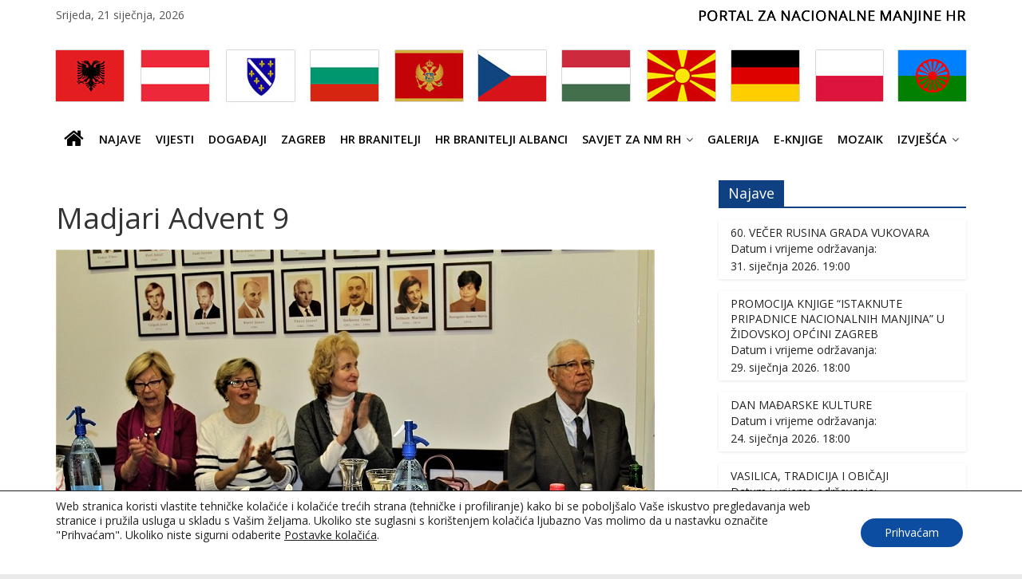

--- FILE ---
content_type: text/html; charset=UTF-8
request_url: https://nacionalnemanjine.hr/gmedia/madjari_advent_9-jpg/
body_size: 23805
content:

<!DOCTYPE html>
<html lang="hr">
<head>
<meta charset="UTF-8" />
<meta name="viewport" content="width=device-width, initial-scale=1">
<link rel="profile" href="http://gmpg.org/xfn/11" />
<link rel="pingback" href="https://nacionalnemanjine.hr/xmlrpc.php" />
<title>Madjari Advent 9 &#8211; nacionalnemanjine.hr</title>
<meta name='robots' content='max-image-preview:large' />
<link rel='dns-prefetch' href='//static.addtoany.com' />
<link rel='dns-prefetch' href='//fonts.googleapis.com' />
<link rel="alternate" type="application/rss+xml" title="nacionalnemanjine.hr &raquo; Kanal" href="https://nacionalnemanjine.hr/feed/" />
<link rel="alternate" type="application/rss+xml" title="nacionalnemanjine.hr &raquo; Kanal komentara" href="https://nacionalnemanjine.hr/comments/feed/" />
		<!-- Gmedia Open Graph Meta Image -->
		<meta property="og:title" content="Madjari Advent 9"/>
		<meta property="og:description" content="Portal za nacionalne manjine"/>
		<meta property="og:image" content="https://nacionalnemanjine.hr/wp-content/grand-media/image/madjari_advent_9.jpg"/>
		<!-- End Gmedia Open Graph Meta Image -->
		<link rel="alternate" type="application/rss+xml" title="nacionalnemanjine.hr &raquo; Madjari Advent 9 Kanal komentara" href="https://nacionalnemanjine.hr/gmedia/madjari_advent_9-jpg/feed/" />
<link rel="alternate" title="oEmbed (JSON)" type="application/json+oembed" href="https://nacionalnemanjine.hr/wp-json/oembed/1.0/embed?url=https%3A%2F%2Fnacionalnemanjine.hr%2Fgmedia%2Fmadjari_advent_9-jpg%2F" />
<link rel="alternate" title="oEmbed (XML)" type="text/xml+oembed" href="https://nacionalnemanjine.hr/wp-json/oembed/1.0/embed?url=https%3A%2F%2Fnacionalnemanjine.hr%2Fgmedia%2Fmadjari_advent_9-jpg%2F&#038;format=xml" />
<style id='wp-img-auto-sizes-contain-inline-css' type='text/css'>
img:is([sizes=auto i],[sizes^="auto," i]){contain-intrinsic-size:3000px 1500px}
/*# sourceURL=wp-img-auto-sizes-contain-inline-css */
</style>
<style id='wp-emoji-styles-inline-css' type='text/css'>

	img.wp-smiley, img.emoji {
		display: inline !important;
		border: none !important;
		box-shadow: none !important;
		height: 1em !important;
		width: 1em !important;
		margin: 0 0.07em !important;
		vertical-align: -0.1em !important;
		background: none !important;
		padding: 0 !important;
	}
/*# sourceURL=wp-emoji-styles-inline-css */
</style>
<style id='wp-block-library-inline-css' type='text/css'>
:root{--wp-block-synced-color:#7a00df;--wp-block-synced-color--rgb:122,0,223;--wp-bound-block-color:var(--wp-block-synced-color);--wp-editor-canvas-background:#ddd;--wp-admin-theme-color:#007cba;--wp-admin-theme-color--rgb:0,124,186;--wp-admin-theme-color-darker-10:#006ba1;--wp-admin-theme-color-darker-10--rgb:0,107,160.5;--wp-admin-theme-color-darker-20:#005a87;--wp-admin-theme-color-darker-20--rgb:0,90,135;--wp-admin-border-width-focus:2px}@media (min-resolution:192dpi){:root{--wp-admin-border-width-focus:1.5px}}.wp-element-button{cursor:pointer}:root .has-very-light-gray-background-color{background-color:#eee}:root .has-very-dark-gray-background-color{background-color:#313131}:root .has-very-light-gray-color{color:#eee}:root .has-very-dark-gray-color{color:#313131}:root .has-vivid-green-cyan-to-vivid-cyan-blue-gradient-background{background:linear-gradient(135deg,#00d084,#0693e3)}:root .has-purple-crush-gradient-background{background:linear-gradient(135deg,#34e2e4,#4721fb 50%,#ab1dfe)}:root .has-hazy-dawn-gradient-background{background:linear-gradient(135deg,#faaca8,#dad0ec)}:root .has-subdued-olive-gradient-background{background:linear-gradient(135deg,#fafae1,#67a671)}:root .has-atomic-cream-gradient-background{background:linear-gradient(135deg,#fdd79a,#004a59)}:root .has-nightshade-gradient-background{background:linear-gradient(135deg,#330968,#31cdcf)}:root .has-midnight-gradient-background{background:linear-gradient(135deg,#020381,#2874fc)}:root{--wp--preset--font-size--normal:16px;--wp--preset--font-size--huge:42px}.has-regular-font-size{font-size:1em}.has-larger-font-size{font-size:2.625em}.has-normal-font-size{font-size:var(--wp--preset--font-size--normal)}.has-huge-font-size{font-size:var(--wp--preset--font-size--huge)}.has-text-align-center{text-align:center}.has-text-align-left{text-align:left}.has-text-align-right{text-align:right}.has-fit-text{white-space:nowrap!important}#end-resizable-editor-section{display:none}.aligncenter{clear:both}.items-justified-left{justify-content:flex-start}.items-justified-center{justify-content:center}.items-justified-right{justify-content:flex-end}.items-justified-space-between{justify-content:space-between}.screen-reader-text{border:0;clip-path:inset(50%);height:1px;margin:-1px;overflow:hidden;padding:0;position:absolute;width:1px;word-wrap:normal!important}.screen-reader-text:focus{background-color:#ddd;clip-path:none;color:#444;display:block;font-size:1em;height:auto;left:5px;line-height:normal;padding:15px 23px 14px;text-decoration:none;top:5px;width:auto;z-index:100000}html :where(.has-border-color){border-style:solid}html :where([style*=border-top-color]){border-top-style:solid}html :where([style*=border-right-color]){border-right-style:solid}html :where([style*=border-bottom-color]){border-bottom-style:solid}html :where([style*=border-left-color]){border-left-style:solid}html :where([style*=border-width]){border-style:solid}html :where([style*=border-top-width]){border-top-style:solid}html :where([style*=border-right-width]){border-right-style:solid}html :where([style*=border-bottom-width]){border-bottom-style:solid}html :where([style*=border-left-width]){border-left-style:solid}html :where(img[class*=wp-image-]){height:auto;max-width:100%}:where(figure){margin:0 0 1em}html :where(.is-position-sticky){--wp-admin--admin-bar--position-offset:var(--wp-admin--admin-bar--height,0px)}@media screen and (max-width:600px){html :where(.is-position-sticky){--wp-admin--admin-bar--position-offset:0px}}

/*# sourceURL=wp-block-library-inline-css */
</style><style id='global-styles-inline-css' type='text/css'>
:root{--wp--preset--aspect-ratio--square: 1;--wp--preset--aspect-ratio--4-3: 4/3;--wp--preset--aspect-ratio--3-4: 3/4;--wp--preset--aspect-ratio--3-2: 3/2;--wp--preset--aspect-ratio--2-3: 2/3;--wp--preset--aspect-ratio--16-9: 16/9;--wp--preset--aspect-ratio--9-16: 9/16;--wp--preset--color--black: #000000;--wp--preset--color--cyan-bluish-gray: #abb8c3;--wp--preset--color--white: #ffffff;--wp--preset--color--pale-pink: #f78da7;--wp--preset--color--vivid-red: #cf2e2e;--wp--preset--color--luminous-vivid-orange: #ff6900;--wp--preset--color--luminous-vivid-amber: #fcb900;--wp--preset--color--light-green-cyan: #7bdcb5;--wp--preset--color--vivid-green-cyan: #00d084;--wp--preset--color--pale-cyan-blue: #8ed1fc;--wp--preset--color--vivid-cyan-blue: #0693e3;--wp--preset--color--vivid-purple: #9b51e0;--wp--preset--gradient--vivid-cyan-blue-to-vivid-purple: linear-gradient(135deg,rgb(6,147,227) 0%,rgb(155,81,224) 100%);--wp--preset--gradient--light-green-cyan-to-vivid-green-cyan: linear-gradient(135deg,rgb(122,220,180) 0%,rgb(0,208,130) 100%);--wp--preset--gradient--luminous-vivid-amber-to-luminous-vivid-orange: linear-gradient(135deg,rgb(252,185,0) 0%,rgb(255,105,0) 100%);--wp--preset--gradient--luminous-vivid-orange-to-vivid-red: linear-gradient(135deg,rgb(255,105,0) 0%,rgb(207,46,46) 100%);--wp--preset--gradient--very-light-gray-to-cyan-bluish-gray: linear-gradient(135deg,rgb(238,238,238) 0%,rgb(169,184,195) 100%);--wp--preset--gradient--cool-to-warm-spectrum: linear-gradient(135deg,rgb(74,234,220) 0%,rgb(151,120,209) 20%,rgb(207,42,186) 40%,rgb(238,44,130) 60%,rgb(251,105,98) 80%,rgb(254,248,76) 100%);--wp--preset--gradient--blush-light-purple: linear-gradient(135deg,rgb(255,206,236) 0%,rgb(152,150,240) 100%);--wp--preset--gradient--blush-bordeaux: linear-gradient(135deg,rgb(254,205,165) 0%,rgb(254,45,45) 50%,rgb(107,0,62) 100%);--wp--preset--gradient--luminous-dusk: linear-gradient(135deg,rgb(255,203,112) 0%,rgb(199,81,192) 50%,rgb(65,88,208) 100%);--wp--preset--gradient--pale-ocean: linear-gradient(135deg,rgb(255,245,203) 0%,rgb(182,227,212) 50%,rgb(51,167,181) 100%);--wp--preset--gradient--electric-grass: linear-gradient(135deg,rgb(202,248,128) 0%,rgb(113,206,126) 100%);--wp--preset--gradient--midnight: linear-gradient(135deg,rgb(2,3,129) 0%,rgb(40,116,252) 100%);--wp--preset--font-size--small: 13px;--wp--preset--font-size--medium: 20px;--wp--preset--font-size--large: 36px;--wp--preset--font-size--x-large: 42px;--wp--preset--spacing--20: 0.44rem;--wp--preset--spacing--30: 0.67rem;--wp--preset--spacing--40: 1rem;--wp--preset--spacing--50: 1.5rem;--wp--preset--spacing--60: 2.25rem;--wp--preset--spacing--70: 3.38rem;--wp--preset--spacing--80: 5.06rem;--wp--preset--shadow--natural: 6px 6px 9px rgba(0, 0, 0, 0.2);--wp--preset--shadow--deep: 12px 12px 50px rgba(0, 0, 0, 0.4);--wp--preset--shadow--sharp: 6px 6px 0px rgba(0, 0, 0, 0.2);--wp--preset--shadow--outlined: 6px 6px 0px -3px rgb(255, 255, 255), 6px 6px rgb(0, 0, 0);--wp--preset--shadow--crisp: 6px 6px 0px rgb(0, 0, 0);}:where(.is-layout-flex){gap: 0.5em;}:where(.is-layout-grid){gap: 0.5em;}body .is-layout-flex{display: flex;}.is-layout-flex{flex-wrap: wrap;align-items: center;}.is-layout-flex > :is(*, div){margin: 0;}body .is-layout-grid{display: grid;}.is-layout-grid > :is(*, div){margin: 0;}:where(.wp-block-columns.is-layout-flex){gap: 2em;}:where(.wp-block-columns.is-layout-grid){gap: 2em;}:where(.wp-block-post-template.is-layout-flex){gap: 1.25em;}:where(.wp-block-post-template.is-layout-grid){gap: 1.25em;}.has-black-color{color: var(--wp--preset--color--black) !important;}.has-cyan-bluish-gray-color{color: var(--wp--preset--color--cyan-bluish-gray) !important;}.has-white-color{color: var(--wp--preset--color--white) !important;}.has-pale-pink-color{color: var(--wp--preset--color--pale-pink) !important;}.has-vivid-red-color{color: var(--wp--preset--color--vivid-red) !important;}.has-luminous-vivid-orange-color{color: var(--wp--preset--color--luminous-vivid-orange) !important;}.has-luminous-vivid-amber-color{color: var(--wp--preset--color--luminous-vivid-amber) !important;}.has-light-green-cyan-color{color: var(--wp--preset--color--light-green-cyan) !important;}.has-vivid-green-cyan-color{color: var(--wp--preset--color--vivid-green-cyan) !important;}.has-pale-cyan-blue-color{color: var(--wp--preset--color--pale-cyan-blue) !important;}.has-vivid-cyan-blue-color{color: var(--wp--preset--color--vivid-cyan-blue) !important;}.has-vivid-purple-color{color: var(--wp--preset--color--vivid-purple) !important;}.has-black-background-color{background-color: var(--wp--preset--color--black) !important;}.has-cyan-bluish-gray-background-color{background-color: var(--wp--preset--color--cyan-bluish-gray) !important;}.has-white-background-color{background-color: var(--wp--preset--color--white) !important;}.has-pale-pink-background-color{background-color: var(--wp--preset--color--pale-pink) !important;}.has-vivid-red-background-color{background-color: var(--wp--preset--color--vivid-red) !important;}.has-luminous-vivid-orange-background-color{background-color: var(--wp--preset--color--luminous-vivid-orange) !important;}.has-luminous-vivid-amber-background-color{background-color: var(--wp--preset--color--luminous-vivid-amber) !important;}.has-light-green-cyan-background-color{background-color: var(--wp--preset--color--light-green-cyan) !important;}.has-vivid-green-cyan-background-color{background-color: var(--wp--preset--color--vivid-green-cyan) !important;}.has-pale-cyan-blue-background-color{background-color: var(--wp--preset--color--pale-cyan-blue) !important;}.has-vivid-cyan-blue-background-color{background-color: var(--wp--preset--color--vivid-cyan-blue) !important;}.has-vivid-purple-background-color{background-color: var(--wp--preset--color--vivid-purple) !important;}.has-black-border-color{border-color: var(--wp--preset--color--black) !important;}.has-cyan-bluish-gray-border-color{border-color: var(--wp--preset--color--cyan-bluish-gray) !important;}.has-white-border-color{border-color: var(--wp--preset--color--white) !important;}.has-pale-pink-border-color{border-color: var(--wp--preset--color--pale-pink) !important;}.has-vivid-red-border-color{border-color: var(--wp--preset--color--vivid-red) !important;}.has-luminous-vivid-orange-border-color{border-color: var(--wp--preset--color--luminous-vivid-orange) !important;}.has-luminous-vivid-amber-border-color{border-color: var(--wp--preset--color--luminous-vivid-amber) !important;}.has-light-green-cyan-border-color{border-color: var(--wp--preset--color--light-green-cyan) !important;}.has-vivid-green-cyan-border-color{border-color: var(--wp--preset--color--vivid-green-cyan) !important;}.has-pale-cyan-blue-border-color{border-color: var(--wp--preset--color--pale-cyan-blue) !important;}.has-vivid-cyan-blue-border-color{border-color: var(--wp--preset--color--vivid-cyan-blue) !important;}.has-vivid-purple-border-color{border-color: var(--wp--preset--color--vivid-purple) !important;}.has-vivid-cyan-blue-to-vivid-purple-gradient-background{background: var(--wp--preset--gradient--vivid-cyan-blue-to-vivid-purple) !important;}.has-light-green-cyan-to-vivid-green-cyan-gradient-background{background: var(--wp--preset--gradient--light-green-cyan-to-vivid-green-cyan) !important;}.has-luminous-vivid-amber-to-luminous-vivid-orange-gradient-background{background: var(--wp--preset--gradient--luminous-vivid-amber-to-luminous-vivid-orange) !important;}.has-luminous-vivid-orange-to-vivid-red-gradient-background{background: var(--wp--preset--gradient--luminous-vivid-orange-to-vivid-red) !important;}.has-very-light-gray-to-cyan-bluish-gray-gradient-background{background: var(--wp--preset--gradient--very-light-gray-to-cyan-bluish-gray) !important;}.has-cool-to-warm-spectrum-gradient-background{background: var(--wp--preset--gradient--cool-to-warm-spectrum) !important;}.has-blush-light-purple-gradient-background{background: var(--wp--preset--gradient--blush-light-purple) !important;}.has-blush-bordeaux-gradient-background{background: var(--wp--preset--gradient--blush-bordeaux) !important;}.has-luminous-dusk-gradient-background{background: var(--wp--preset--gradient--luminous-dusk) !important;}.has-pale-ocean-gradient-background{background: var(--wp--preset--gradient--pale-ocean) !important;}.has-electric-grass-gradient-background{background: var(--wp--preset--gradient--electric-grass) !important;}.has-midnight-gradient-background{background: var(--wp--preset--gradient--midnight) !important;}.has-small-font-size{font-size: var(--wp--preset--font-size--small) !important;}.has-medium-font-size{font-size: var(--wp--preset--font-size--medium) !important;}.has-large-font-size{font-size: var(--wp--preset--font-size--large) !important;}.has-x-large-font-size{font-size: var(--wp--preset--font-size--x-large) !important;}
/*# sourceURL=global-styles-inline-css */
</style>

<style id='classic-theme-styles-inline-css' type='text/css'>
/*! This file is auto-generated */
.wp-block-button__link{color:#fff;background-color:#32373c;border-radius:9999px;box-shadow:none;text-decoration:none;padding:calc(.667em + 2px) calc(1.333em + 2px);font-size:1.125em}.wp-block-file__button{background:#32373c;color:#fff;text-decoration:none}
/*# sourceURL=/wp-includes/css/classic-themes.min.css */
</style>
<link rel='stylesheet' id='inf-font-awesome-css' href='https://nacionalnemanjine.hr/wp-content/plugins/post-slider-and-carousel/assets/css/font-awesome.min.css' type='text/css' media='all' />
<link rel='stylesheet' id='owl-carousel-css' href='https://nacionalnemanjine.hr/wp-content/plugins/post-slider-and-carousel/assets/css/owl.carousel.min.css' type='text/css' media='all' />
<link rel='stylesheet' id='psacp-public-style-css' href='https://nacionalnemanjine.hr/wp-content/plugins/post-slider-and-carousel/assets/css/psacp-public.min.css' type='text/css' media='all' />
<link rel='stylesheet' id='contact-form-7-css' href='https://nacionalnemanjine.hr/wp-content/plugins/contact-form-7/includes/css/styles.css' type='text/css' media='all' />
<link rel='stylesheet' id='colormag_google_fonts-css' href='//fonts.googleapis.com/css?family=Open+Sans%3A400%2C600&#038;ver=6.9' type='text/css' media='all' />
<link rel='stylesheet' id='colormag_style-css' href='https://nacionalnemanjine.hr/wp-content/themes/colormag-child/style.css' type='text/css' media='all' />
<link rel='stylesheet' id='colormag-fontawesome-css' href='https://nacionalnemanjine.hr/wp-content/themes/colormag/fontawesome/css/font-awesome.css' type='text/css' media='all' />
<link rel='stylesheet' id='parent-style-css' href='https://nacionalnemanjine.hr/wp-content/themes/colormag/style.css' type='text/css' media='all' />
<link rel='stylesheet' id='child-style-css' href='https://nacionalnemanjine.hr/wp-content/themes/colormag-child/style.css' type='text/css' media='all' />
<link rel='stylesheet' id='dflip-style-css' href='https://nacionalnemanjine.hr/wp-content/plugins/3d-flipbook-dflip-lite/assets/css/dflip.min.css' type='text/css' media='all' />
<link rel='stylesheet' id='slb_core-css' href='https://nacionalnemanjine.hr/wp-content/plugins/simple-lightbox/client/css/app.css' type='text/css' media='all' />
<link rel='stylesheet' id='addtoany-css' href='https://nacionalnemanjine.hr/wp-content/plugins/add-to-any/addtoany.min.css' type='text/css' media='all' />
<link rel='stylesheet' id='gmedia-global-frontend-css' href='https://nacionalnemanjine.hr/wp-content/plugins/grand-media/assets/gmedia.global.front.css' type='text/css' media='all' />
<link rel='stylesheet' id='moove_gdpr_frontend-css' href='https://nacionalnemanjine.hr/wp-content/plugins/gdpr-cookie-compliance/dist/styles/gdpr-main-nf.css' type='text/css' media='all' />
<style id='moove_gdpr_frontend-inline-css' type='text/css'>
				#moove_gdpr_cookie_modal .moove-gdpr-modal-content .moove-gdpr-tab-main h3.tab-title, 
				#moove_gdpr_cookie_modal .moove-gdpr-modal-content .moove-gdpr-tab-main span.tab-title,
				#moove_gdpr_cookie_modal .moove-gdpr-modal-content .moove-gdpr-modal-left-content #moove-gdpr-menu li a, 
				#moove_gdpr_cookie_modal .moove-gdpr-modal-content .moove-gdpr-modal-left-content #moove-gdpr-menu li button,
				#moove_gdpr_cookie_modal .moove-gdpr-modal-content .moove-gdpr-modal-left-content .moove-gdpr-branding-cnt a,
				#moove_gdpr_cookie_modal .moove-gdpr-modal-content .moove-gdpr-modal-footer-content .moove-gdpr-button-holder a.mgbutton, 
				#moove_gdpr_cookie_modal .moove-gdpr-modal-content .moove-gdpr-modal-footer-content .moove-gdpr-button-holder button.mgbutton,
				#moove_gdpr_cookie_modal .cookie-switch .cookie-slider:after, 
				#moove_gdpr_cookie_modal .cookie-switch .slider:after, 
				#moove_gdpr_cookie_modal .switch .cookie-slider:after, 
				#moove_gdpr_cookie_modal .switch .slider:after,
				#moove_gdpr_cookie_info_bar .moove-gdpr-info-bar-container .moove-gdpr-info-bar-content p, 
				#moove_gdpr_cookie_info_bar .moove-gdpr-info-bar-container .moove-gdpr-info-bar-content p a,
				#moove_gdpr_cookie_info_bar .moove-gdpr-info-bar-container .moove-gdpr-info-bar-content a.mgbutton, 
				#moove_gdpr_cookie_info_bar .moove-gdpr-info-bar-container .moove-gdpr-info-bar-content button.mgbutton,
				#moove_gdpr_cookie_modal .moove-gdpr-modal-content .moove-gdpr-tab-main .moove-gdpr-tab-main-content h1, 
				#moove_gdpr_cookie_modal .moove-gdpr-modal-content .moove-gdpr-tab-main .moove-gdpr-tab-main-content h2, 
				#moove_gdpr_cookie_modal .moove-gdpr-modal-content .moove-gdpr-tab-main .moove-gdpr-tab-main-content h3, 
				#moove_gdpr_cookie_modal .moove-gdpr-modal-content .moove-gdpr-tab-main .moove-gdpr-tab-main-content h4, 
				#moove_gdpr_cookie_modal .moove-gdpr-modal-content .moove-gdpr-tab-main .moove-gdpr-tab-main-content h5, 
				#moove_gdpr_cookie_modal .moove-gdpr-modal-content .moove-gdpr-tab-main .moove-gdpr-tab-main-content h6,
				#moove_gdpr_cookie_modal .moove-gdpr-modal-content.moove_gdpr_modal_theme_v2 .moove-gdpr-modal-title .tab-title,
				#moove_gdpr_cookie_modal .moove-gdpr-modal-content.moove_gdpr_modal_theme_v2 .moove-gdpr-tab-main h3.tab-title, 
				#moove_gdpr_cookie_modal .moove-gdpr-modal-content.moove_gdpr_modal_theme_v2 .moove-gdpr-tab-main span.tab-title,
				#moove_gdpr_cookie_modal .moove-gdpr-modal-content.moove_gdpr_modal_theme_v2 .moove-gdpr-branding-cnt a {
					font-weight: inherit				}
			#moove_gdpr_cookie_modal,#moove_gdpr_cookie_info_bar,.gdpr_cookie_settings_shortcode_content{font-family:inherit}#moove_gdpr_save_popup_settings_button{background-color:#373737;color:#fff}#moove_gdpr_save_popup_settings_button:hover{background-color:#000}#moove_gdpr_cookie_info_bar .moove-gdpr-info-bar-container .moove-gdpr-info-bar-content a.mgbutton,#moove_gdpr_cookie_info_bar .moove-gdpr-info-bar-container .moove-gdpr-info-bar-content button.mgbutton{background-color:#0c4da2}#moove_gdpr_cookie_modal .moove-gdpr-modal-content .moove-gdpr-modal-footer-content .moove-gdpr-button-holder a.mgbutton,#moove_gdpr_cookie_modal .moove-gdpr-modal-content .moove-gdpr-modal-footer-content .moove-gdpr-button-holder button.mgbutton,.gdpr_cookie_settings_shortcode_content .gdpr-shr-button.button-green{background-color:#0c4da2;border-color:#0c4da2}#moove_gdpr_cookie_modal .moove-gdpr-modal-content .moove-gdpr-modal-footer-content .moove-gdpr-button-holder a.mgbutton:hover,#moove_gdpr_cookie_modal .moove-gdpr-modal-content .moove-gdpr-modal-footer-content .moove-gdpr-button-holder button.mgbutton:hover,.gdpr_cookie_settings_shortcode_content .gdpr-shr-button.button-green:hover{background-color:#fff;color:#0c4da2}#moove_gdpr_cookie_modal .moove-gdpr-modal-content .moove-gdpr-modal-close i,#moove_gdpr_cookie_modal .moove-gdpr-modal-content .moove-gdpr-modal-close span.gdpr-icon{background-color:#0c4da2;border:1px solid #0c4da2}#moove_gdpr_cookie_info_bar span.moove-gdpr-infobar-allow-all.focus-g,#moove_gdpr_cookie_info_bar span.moove-gdpr-infobar-allow-all:focus,#moove_gdpr_cookie_info_bar button.moove-gdpr-infobar-allow-all.focus-g,#moove_gdpr_cookie_info_bar button.moove-gdpr-infobar-allow-all:focus,#moove_gdpr_cookie_info_bar span.moove-gdpr-infobar-reject-btn.focus-g,#moove_gdpr_cookie_info_bar span.moove-gdpr-infobar-reject-btn:focus,#moove_gdpr_cookie_info_bar button.moove-gdpr-infobar-reject-btn.focus-g,#moove_gdpr_cookie_info_bar button.moove-gdpr-infobar-reject-btn:focus,#moove_gdpr_cookie_info_bar span.change-settings-button.focus-g,#moove_gdpr_cookie_info_bar span.change-settings-button:focus,#moove_gdpr_cookie_info_bar button.change-settings-button.focus-g,#moove_gdpr_cookie_info_bar button.change-settings-button:focus{-webkit-box-shadow:0 0 1px 3px #0c4da2;-moz-box-shadow:0 0 1px 3px #0c4da2;box-shadow:0 0 1px 3px #0c4da2}#moove_gdpr_cookie_modal .moove-gdpr-modal-content .moove-gdpr-modal-close i:hover,#moove_gdpr_cookie_modal .moove-gdpr-modal-content .moove-gdpr-modal-close span.gdpr-icon:hover,#moove_gdpr_cookie_info_bar span[data-href]>u.change-settings-button{color:#0c4da2}#moove_gdpr_cookie_modal .moove-gdpr-modal-content .moove-gdpr-modal-left-content #moove-gdpr-menu li.menu-item-selected a span.gdpr-icon,#moove_gdpr_cookie_modal .moove-gdpr-modal-content .moove-gdpr-modal-left-content #moove-gdpr-menu li.menu-item-selected button span.gdpr-icon{color:inherit}#moove_gdpr_cookie_modal .moove-gdpr-modal-content .moove-gdpr-modal-left-content #moove-gdpr-menu li a span.gdpr-icon,#moove_gdpr_cookie_modal .moove-gdpr-modal-content .moove-gdpr-modal-left-content #moove-gdpr-menu li button span.gdpr-icon{color:inherit}#moove_gdpr_cookie_modal .gdpr-acc-link{line-height:0;font-size:0;color:transparent;position:absolute}#moove_gdpr_cookie_modal .moove-gdpr-modal-content .moove-gdpr-modal-close:hover i,#moove_gdpr_cookie_modal .moove-gdpr-modal-content .moove-gdpr-modal-left-content #moove-gdpr-menu li a,#moove_gdpr_cookie_modal .moove-gdpr-modal-content .moove-gdpr-modal-left-content #moove-gdpr-menu li button,#moove_gdpr_cookie_modal .moove-gdpr-modal-content .moove-gdpr-modal-left-content #moove-gdpr-menu li button i,#moove_gdpr_cookie_modal .moove-gdpr-modal-content .moove-gdpr-modal-left-content #moove-gdpr-menu li a i,#moove_gdpr_cookie_modal .moove-gdpr-modal-content .moove-gdpr-tab-main .moove-gdpr-tab-main-content a:hover,#moove_gdpr_cookie_info_bar.moove-gdpr-dark-scheme .moove-gdpr-info-bar-container .moove-gdpr-info-bar-content a.mgbutton:hover,#moove_gdpr_cookie_info_bar.moove-gdpr-dark-scheme .moove-gdpr-info-bar-container .moove-gdpr-info-bar-content button.mgbutton:hover,#moove_gdpr_cookie_info_bar.moove-gdpr-dark-scheme .moove-gdpr-info-bar-container .moove-gdpr-info-bar-content a:hover,#moove_gdpr_cookie_info_bar.moove-gdpr-dark-scheme .moove-gdpr-info-bar-container .moove-gdpr-info-bar-content button:hover,#moove_gdpr_cookie_info_bar.moove-gdpr-dark-scheme .moove-gdpr-info-bar-container .moove-gdpr-info-bar-content span.change-settings-button:hover,#moove_gdpr_cookie_info_bar.moove-gdpr-dark-scheme .moove-gdpr-info-bar-container .moove-gdpr-info-bar-content button.change-settings-button:hover,#moove_gdpr_cookie_info_bar.moove-gdpr-dark-scheme .moove-gdpr-info-bar-container .moove-gdpr-info-bar-content u.change-settings-button:hover,#moove_gdpr_cookie_info_bar span[data-href]>u.change-settings-button,#moove_gdpr_cookie_info_bar.moove-gdpr-dark-scheme .moove-gdpr-info-bar-container .moove-gdpr-info-bar-content a.mgbutton.focus-g,#moove_gdpr_cookie_info_bar.moove-gdpr-dark-scheme .moove-gdpr-info-bar-container .moove-gdpr-info-bar-content button.mgbutton.focus-g,#moove_gdpr_cookie_info_bar.moove-gdpr-dark-scheme .moove-gdpr-info-bar-container .moove-gdpr-info-bar-content a.focus-g,#moove_gdpr_cookie_info_bar.moove-gdpr-dark-scheme .moove-gdpr-info-bar-container .moove-gdpr-info-bar-content button.focus-g,#moove_gdpr_cookie_info_bar.moove-gdpr-dark-scheme .moove-gdpr-info-bar-container .moove-gdpr-info-bar-content a.mgbutton:focus,#moove_gdpr_cookie_info_bar.moove-gdpr-dark-scheme .moove-gdpr-info-bar-container .moove-gdpr-info-bar-content button.mgbutton:focus,#moove_gdpr_cookie_info_bar.moove-gdpr-dark-scheme .moove-gdpr-info-bar-container .moove-gdpr-info-bar-content a:focus,#moove_gdpr_cookie_info_bar.moove-gdpr-dark-scheme .moove-gdpr-info-bar-container .moove-gdpr-info-bar-content button:focus,#moove_gdpr_cookie_info_bar.moove-gdpr-dark-scheme .moove-gdpr-info-bar-container .moove-gdpr-info-bar-content span.change-settings-button.focus-g,span.change-settings-button:focus,button.change-settings-button.focus-g,button.change-settings-button:focus,#moove_gdpr_cookie_info_bar.moove-gdpr-dark-scheme .moove-gdpr-info-bar-container .moove-gdpr-info-bar-content u.change-settings-button.focus-g,#moove_gdpr_cookie_info_bar.moove-gdpr-dark-scheme .moove-gdpr-info-bar-container .moove-gdpr-info-bar-content u.change-settings-button:focus{color:#0c4da2}#moove_gdpr_cookie_modal .moove-gdpr-branding.focus-g span,#moove_gdpr_cookie_modal .moove-gdpr-modal-content .moove-gdpr-tab-main a.focus-g,#moove_gdpr_cookie_modal .moove-gdpr-modal-content .moove-gdpr-tab-main .gdpr-cd-details-toggle.focus-g{color:#0c4da2}#moove_gdpr_cookie_modal.gdpr_lightbox-hide{display:none}
/*# sourceURL=moove_gdpr_frontend-inline-css */
</style>
<script type="text/javascript" src="https://nacionalnemanjine.hr/wp-includes/js/jquery/jquery-migrate.min.js" id="jquery-migrate-js"></script>
<script type="text/javascript" id="addtoany-core-js-before">
/* <![CDATA[ */
window.a2a_config=window.a2a_config||{};a2a_config.callbacks=[];a2a_config.overlays=[];a2a_config.templates={};a2a_localize = {
	Share: "Share",
	Save: "Save",
	Subscribe: "Subscribe",
	Email: "Email",
	Bookmark: "Bookmark",
	ShowAll: "Show all",
	ShowLess: "Show less",
	FindServices: "Find service(s)",
	FindAnyServiceToAddTo: "Instantly find any service to add to",
	PoweredBy: "Powered by",
	ShareViaEmail: "Share via email",
	SubscribeViaEmail: "Subscribe via email",
	BookmarkInYourBrowser: "Bookmark in your browser",
	BookmarkInstructions: "Press Ctrl+D or \u2318+D to bookmark this page",
	AddToYourFavorites: "Add to your favorites",
	SendFromWebOrProgram: "Send from any email address or email program",
	EmailProgram: "Email program",
	More: "More&#8230;",
	ThanksForSharing: "Thanks for sharing!",
	ThanksForFollowing: "Thanks for following!"
};


//# sourceURL=addtoany-core-js-before
/* ]]> */
</script>
<script type="text/javascript" defer src="https://static.addtoany.com/menu/page.js" id="addtoany-core-js"></script>
<script type="text/javascript" src="https://nacionalnemanjine.hr/wp-includes/js/jquery/jquery.min.js" id="jquery-core-js"></script>
<script type="text/javascript" defer src="https://nacionalnemanjine.hr/wp-content/plugins/add-to-any/addtoany.min.js" id="addtoany-jquery-js"></script>
<script type="text/javascript" src="https://nacionalnemanjine.hr/wp-content/themes/colormag/js/colormag-custom.js" id="colormag-custom-js"></script>
<link rel="https://api.w.org/" href="https://nacionalnemanjine.hr/wp-json/" /><link rel="EditURI" type="application/rsd+xml" title="RSD" href="https://nacionalnemanjine.hr/xmlrpc.php?rsd" />
<meta name="generator" content="WordPress 6.9" />
<link rel='shortlink' href='https://nacionalnemanjine.hr/?p=22520' />
        <script type="text/javascript">
            if (typeof jQuery !== 'undefined' && typeof jQuery.migrateWarnings !== 'undefined') {
                jQuery.migrateTrace = true; // Habilitar stack traces
                jQuery.migrateMute = false; // Garantir avisos no console
            }
            let bill_timeout;

            function isBot() {
                const bots = ['crawler', 'spider', 'baidu', 'duckduckgo', 'bot', 'googlebot', 'bingbot', 'facebook', 'slurp', 'twitter', 'yahoo'];
                const userAgent = navigator.userAgent.toLowerCase();
                return bots.some(bot => userAgent.includes(bot));
            }
            const originalConsoleWarn = console.warn; // Armazenar o console.warn original
            const sentWarnings = [];
            const bill_errorQueue = [];
            const slugs = [
                "antibots", "antihacker", "bigdump-restore", "boatdealer", "cardealer",
                "database-backup", "disable-wp-sitemap", "easy-update-urls", "hide-site-title",
                "lazy-load-disable", "multidealer", "real-estate-right-now", "recaptcha-for-all",
                "reportattacks", "restore-classic-widgets", "s3cloud", "site-checkup",
                "stopbadbots", "toolsfors", "toolstruthsocial", "wp-memory", "wptools"
            ];

            function hasSlug(warningMessage) {
                return slugs.some(slug => warningMessage.includes(slug));
            }
            // Sobrescrita de console.warn para capturar avisos JQMigrate
            console.warn = function(message, ...args) {
                // Processar avisos JQMIGRATE
                if (typeof message === 'string' && message.includes('JQMIGRATE')) {
                    if (!sentWarnings.includes(message)) {
                        sentWarnings.push(message);
                        let file = 'unknown';
                        let line = '0';
                        try {
                            const stackTrace = new Error().stack.split('\n');
                            for (let i = 1; i < stackTrace.length && i < 10; i++) {
                                const match = stackTrace[i].match(/at\s+.*?\((.*):(\d+):(\d+)\)/) ||
                                    stackTrace[i].match(/at\s+(.*):(\d+):(\d+)/);
                                if (match && match[1].includes('.js') &&
                                    !match[1].includes('jquery-migrate.js') &&
                                    !match[1].includes('jquery.js')) {
                                    file = match[1];
                                    line = match[2];
                                    break;
                                }
                            }
                        } catch (e) {
                            // Ignorar erros
                        }
                        const warningMessage = message.replace('JQMIGRATE:', 'Error:').trim() + ' - URL: ' + file + ' - Line: ' + line;
                        if (!hasSlug(warningMessage)) {
                            bill_errorQueue.push(warningMessage);
                            handleErrorQueue();
                        }
                    }
                }
                // Repassar todas as mensagens para o console.warn original
                originalConsoleWarn.apply(console, [message, ...args]);
            };
            //originalConsoleWarn.apply(console, arguments);
            // Restaura o console.warn original após 6 segundos
            setTimeout(() => {
                console.warn = originalConsoleWarn;
            }, 6000);

            function handleErrorQueue() {
                // Filtrar mensagens de bots antes de processar
                if (isBot()) {
                    bill_errorQueue = []; // Limpar a fila se for bot
                    return;
                }
                if (bill_errorQueue.length >= 5) {
                    sendErrorsToServer();
                } else {
                    clearTimeout(bill_timeout);
                    bill_timeout = setTimeout(sendErrorsToServer, 7000);
                }
            }

            function sendErrorsToServer() {
                if (bill_errorQueue.length > 0) {
                    const message = bill_errorQueue.join(' | ');
                    //console.log('[Bill Catch] Enviando ao Servidor:', message); // Log temporário para depuração
                    const xhr = new XMLHttpRequest();
                    const nonce = '5ad80b7c33';
                    const ajax_url = 'https://nacionalnemanjine.hr/wp-admin/admin-ajax.php?action=bill_minozzi_js_error_catched&_wpnonce=5ad80b7c33';
                    xhr.open('POST', encodeURI(ajax_url));
                    xhr.setRequestHeader('Content-Type', 'application/x-www-form-urlencoded');
                    xhr.send('action=bill_minozzi_js_error_catched&_wpnonce=' + nonce + '&bill_js_error_catched=' + encodeURIComponent(message));
                    // bill_errorQueue = [];
                    bill_errorQueue.length = 0; // Limpa o array sem reatribuir
                }
            }
        </script>

	<style id="zeno-font-resizer" type="text/css">
		p.zeno_font_resizer .screen-reader-text {
			border: 0;
			clip: rect(1px, 1px, 1px, 1px);
			clip-path: inset(50%);
			height: 1px;
			margin: -1px;
			overflow: hidden;
			padding: 0;
			position: absolute;
			width: 1px;
			word-wrap: normal !important;
		}
	</style>
	
<!-- <meta name="GmediaGallery" version="1.24.1/1.8.0" license="" /> -->
<!-- Analytics by WP Statistics - https://wp-statistics.com -->
		<style type="text/css" id="wp-custom-css">
			.main-navigation a {
    color: #000;
    padding: 10px 9px;
}

.mainSlider h2.psacp-post-title {
	font-size: 23px;
    line-height: 23px;
	    margin: 5px 0 0 0 !important;
	padding-bottom: 2px;
}

.mainSlider { margin-bottom:20px; }
.mainSlider.psacp-design-1 .psacp-post-cats a {color: #fff; border-color: #fff; }
.mainSlider .fa {display:none }

.mainSlider.psacp-design-1 .psacp-post-img-bg, .mainSlider .psacp-post-meta {text-align:left; color: #fff}

.mainSlider .psacp-post-content {
    margin-top: 5px;
}

.mainSlider .psacp-post-meta span.psacp-post-meta-data {margin: 0 5px 0px 2px; }

.mainSlider.psacp-design-1 .psacp-featured-meta  {border:none;     
    padding: 15px 20px;
    position: absolute;
    top: 78%;
    left: 50%;
    width: 100%;
    max-width: 100%;
    max-width: 100%; background-color: rgb(15 15 15 / 48%); }
.mainSlider .psacp-post-title a {color: #fff}
.news-bar, #site-navigation {box-shadow: none;}
.page-id-46190 .archive #content .post {
    float: left;
    width: 31.7013%;
    clear: none;
    margin-right: 1%;
}
.page-id-46190 .archive #content .post a{
padding: 6px;
    display: block;
    text-align: center;
	}

.widget_featured_posts ,.widget_featured_posts .first-post {margin:0;}
.df-popup-thumb {width:220px!important;}
.widget_featured_posts .cat-links {display:none}

@media screen and (min-width: 768px) {
.widget_featured_slider {min-height: 480px;}
}

@media screen and (max-width: 1210px) {
	.main-navigation a {
    color: #000;
    padding: 10px 7px;
}
}


@media screen and (max-width: 500px) {
	
	.mainSlider .owl-nav {display:none}
	
	.mainSlider.psacp-design-1 .psacp-featured-meta  {top:70% }
	.page-id-46190 .archive #content .post {
    float: none;
    width: 100%;
    clear: both;
    margin-right: 1%;
}
	.df-popup-thumb {width:330px!important;}

.widget_featured_slider .slide-content .entry-title {
    font-size: 18px;
}
}
.entry-content li {line-height:1.6}

.gmedia-amron-item-title, .pgc-rev-lb-b-view .pgc-rev-lb-b-item-title, .pgc-rev-lb-b-item-title, .pgc-rev-tags-list-item-view, .pgc-rev-item-menu-button
{
	display:none!important}

.pgc-rev-item-menu-button:last-of-type {
	display:block!important}

.slb_data_title {
	display:none!important}		</style>
		</head>

<body class="wp-singular gmedia-template-default single single-gmedia postid-22520 wp-custom-logo wp-theme-colormag wp-child-theme-colormag-child  wide">
<div id="page" class="hfeed site">
		<header id="masthead" class="site-header clearfix">
		<div id="header-text-nav-container" class="clearfix">
                     <div class="news-bar">
               <div class="inner-wrap clearfix">
                  	<div class="date-in-header">
		Srijeda, 21 siječnja, 2026	</div>

                  
                  				  							<div id="header-logo-image">
								
								<a href="https://nacionalnemanjine.hr/" class="custom-logo-link" rel="home"><img width="335" height="17" src="https://nacionalnemanjine.hr/wp-content/uploads/2016/02/logo.png" class="custom-logo" alt="nacionalnemanjine.hr" decoding="async" srcset="https://nacionalnemanjine.hr/wp-content/uploads/2016/02/logo.png 335w, https://nacionalnemanjine.hr/wp-content/uploads/2016/02/logo-300x15.png 300w, https://nacionalnemanjine.hr/wp-content/uploads/2016/02/logo-250x13.png 250w" sizes="(max-width: 335px) 100vw, 335px" /></a>							</div><!-- #header-logo-image -->
												<div id="header-text" class="screen-reader-text">
                                             <h3 id="site-title">
                           <a href="https://nacionalnemanjine.hr/" title="nacionalnemanjine.hr" rel="home">nacionalnemanjine.hr</a>
                        </h3>
                     							                        <p id="site-description">Portal za nacionalne manjine</p>
                     <!-- #site-description -->
						</div><!-- #header-text -->
					</div><!-- #header-left-section -->
					<div id="header-right-section">
						               </div>
			   
            </div>
         
			<div class="header-image-wrap"><ul class="bxslider"><li><img src="https://nacionalnemanjine.hr/wp-content/uploads/2018/12/cropped-flags-a-r-1-2.jpg" class="header-image" alt="nacionalnemanjinehr.com" height="112" width="1142"></li><li><img src="https://nacionalnemanjine.hr/wp-content/uploads/2016/02/cropped-flags-r-v-7.jpg" class="header-image" alt="nacionalnemanjinehr.com" height="112" width="1142"></li></ul></div>
			<div class="font-resizer-mobile">
			<p class="font-resizer-mobile_desc">Promijeni veličinu teksta klikom na slovo A >></p>
			
	<div class="zeno_font_resizer_container">
		<p class="zeno_font_resizer" style="text-align: center; font-weight: bold;">
			<span>
				<a href="#" class="zeno_font_resizer_minus" title="Decrease font size" style="font-size: 0.7em;">A<span class="screen-reader-text"> Decrease font size.</span></a>
				<a href="#" class="zeno_font_resizer_reset" title="Reset font size">A<span class="screen-reader-text"> Reset font size.</span></a>
				<a href="#" class="zeno_font_resizer_add" title="Increase font size" style="font-size: 1.3em;">A<span class="screen-reader-text"> Increase font size.</span></a>
			</span>
			<input type="hidden" id="zeno_font_resizer_value" value="html" />
			<input type="hidden" id="zeno_font_resizer_ownelement" value="" />
			<input type="hidden" id="zeno_font_resizer_resizeMax" value="24" />
			<input type="hidden" id="zeno_font_resizer_resizeMin" value="10" />
			<input type="hidden" id="zeno_font_resizer_resizeSteps" value="1.6" />
			<input type="hidden" id="zeno_font_resizer_cookieTime" value="31" />
		</p>
	</div>
	</div>
			<div class="inner-wrap">

				<div id="header-text-nav-wrap" class="clearfix">
					<div id="header-left-section">
						
			    	</div><!-- #header-right-section -->

			   </div><!-- #header-text-nav-wrap -->

			</div><!-- .inner-wrap -->

			

			<nav id="site-navigation" class="main-navigation clearfix" role="navigation">
				<div class="inner-wrap clearfix">
					                  <div class="home-icon">
                     <a href="https://nacionalnemanjine.hr/" title="nacionalnemanjine.hr"><i class="fa fa-home"></i></a>
                  </div>
                                 <h4 class="menu-toggle">IZBORNIK</h4>
               <div class="menu-primary-container"><ul id="menu-glavni-izbornik" class="menu"><li id="menu-item-3059" class="menu-item menu-item-type-taxonomy menu-item-object-category menu-item-3059"><a href="https://nacionalnemanjine.hr/category/najave/">Najave</a></li>
<li id="menu-item-1063" class="menu-item menu-item-type-taxonomy menu-item-object-category menu-item-1063"><a href="https://nacionalnemanjine.hr/category/vijesti/">Vijesti</a></li>
<li id="menu-item-58" class="menu-item menu-item-type-taxonomy menu-item-object-category menu-item-58"><a href="https://nacionalnemanjine.hr/category/dogadaji/">Događaji</a></li>
<li id="menu-item-1068" class="menu-item menu-item-type-taxonomy menu-item-object-category menu-item-1068"><a href="https://nacionalnemanjine.hr/category/grad-zagreb/">ZAGREB</a></li>
<li id="menu-item-42194" class="menu-item menu-item-type-taxonomy menu-item-object-category menu-item-42194"><a href="https://nacionalnemanjine.hr/category/pripadnici-nacionalnih-manjina-branitelji-u-domovinskom-ratu/">HR branitelji</a></li>
<li id="menu-item-49388" class="menu-item menu-item-type-taxonomy menu-item-object-category menu-item-49388"><a href="https://nacionalnemanjine.hr/category/hrvatski-branitelji-albanci/">HR BRANITELJI ALBANCI</a></li>
<li id="menu-item-19739" class="menu-item menu-item-type-post_type menu-item-object-page menu-item-has-children menu-item-19739"><a href="https://nacionalnemanjine.hr/savjet-za-nacionalne-manjine-republike-hrvatske/">SAVJET ZA NM RH</a>
<ul class="sub-menu">
	<li id="menu-item-48289" class="menu-item menu-item-type-post_type menu-item-object-page menu-item-48289"><a href="https://nacionalnemanjine.hr/savjet-za-nacionalne-manjine-republike-hrvatske/savjet-za-nacionalne-manjine/">Savjet za nacionalne manjine</a></li>
	<li id="menu-item-19749" class="menu-item menu-item-type-post_type menu-item-object-page menu-item-19749"><a href="https://nacionalnemanjine.hr/sufinanciranje-programa-kulturne-autonomije/">SUFINANCIRANJE PROGRAMA KULTURNE AUTONOMIJE</a></li>
	<li id="menu-item-19748" class="menu-item menu-item-type-post_type menu-item-object-page menu-item-19748"><a href="https://nacionalnemanjine.hr/udruge/">UDRUGE</a></li>
	<li id="menu-item-19747" class="menu-item menu-item-type-post_type menu-item-object-page menu-item-19747"><a href="https://nacionalnemanjine.hr/manjine/">MANJINE</a></li>
	<li id="menu-item-22634" class="menu-item menu-item-type-post_type menu-item-object-page menu-item-22634"><a href="https://nacionalnemanjine.hr/savjet-za-nacionalne-manjine-republike-hrvatske/odluke/">ODLUKE</a></li>
	<li id="menu-item-22644" class="menu-item menu-item-type-post_type menu-item-object-page menu-item-22644"><a href="https://nacionalnemanjine.hr/savjet-za-nacionalne-manjine-republike-hrvatske/zapisnici/">ZAPISNICI</a></li>
	<li id="menu-item-23353" class="menu-item menu-item-type-post_type menu-item-object-page menu-item-23353"><a href="https://nacionalnemanjine.hr/savjet-za-nacionalne-manjine-republike-hrvatske/proracun/">PRORAČUN</a></li>
	<li id="menu-item-23649" class="menu-item menu-item-type-post_type menu-item-object-page menu-item-23649"><a href="https://nacionalnemanjine.hr/savjet-za-nacionalne-manjine-republike-hrvatske/program/">PROGRAM</a></li>
	<li id="menu-item-23650" class="menu-item menu-item-type-post_type menu-item-object-page menu-item-23650"><a href="https://nacionalnemanjine.hr/savjet-za-nacionalne-manjine-republike-hrvatske/izvjestaji/">IZVJEŠTAJI</a></li>
	<li id="menu-item-23998" class="menu-item menu-item-type-post_type menu-item-object-page menu-item-23998"><a href="https://nacionalnemanjine.hr/savjet-za-nacionalne-manjine-republike-hrvatske/godisnji-plan/">GODIŠNJI PLAN</a></li>
</ul>
</li>
<li id="menu-item-59" class="menu-item menu-item-type-taxonomy menu-item-object-category menu-item-59"><a href="https://nacionalnemanjine.hr/category/foto-galerija/">Galerija</a></li>
<li id="menu-item-46199" class="menu-item menu-item-type-post_type menu-item-object-page menu-item-46199"><a href="https://nacionalnemanjine.hr/e-knjige/">E-knjige</a></li>
<li id="menu-item-5029" class="menu-item menu-item-type-post_type menu-item-object-page menu-item-5029"><a href="https://nacionalnemanjine.hr/mozaik-objavljenog/">Mozaik</a></li>
<li id="menu-item-16536" class="menu-item menu-item-type-custom menu-item-object-custom menu-item-has-children menu-item-16536"><a href="#">IZVJEŠĆA</a>
<ul class="sub-menu">
	<li id="menu-item-16537" class="menu-item menu-item-type-post_type menu-item-object-page menu-item-16537"><a href="https://nacionalnemanjine.hr/financijska-izvjesca/koordinacija-vijeca-predstavnika-nacionalnih-manjina-grada-zagreba/">Koordinacija vijeća i predstavnika nacionalnih manjina Grada Zagreba</a></li>
	<li id="menu-item-16562" class="menu-item menu-item-type-post_type menu-item-object-page menu-item-16562"><a href="https://nacionalnemanjine.hr/financijska-izvjesca/predstavnik-bugarske-nacionalne-manjine-grada-zagreba/">Predstavnik bugarske nacionalne manjine Grada Zagreba</a></li>
	<li id="menu-item-16538" class="menu-item menu-item-type-post_type menu-item-object-page menu-item-16538"><a href="https://nacionalnemanjine.hr/financijska-izvjesca/vijece-madarske-nacionalne-manjine-grada-zagreba/">Vijeće mađarske nacionalne manjine Grada Zagreba</a></li>
</ul>
</li>
</ul></div>                              				</div>
			</nav>

		</div><!-- #header-text-nav-container -->

		
	</header>
			<div id="main" class="clearfix">
		<div class="inner-wrap clearfix">
	
	<div id="primary">
		<div id="content" class="clearfix">

			
				﻿
<article id="post-22520" class="post-22520 gmedia type-gmedia status-publish hentry">
	
   
   
   <div class="article-content clearfix">

   
   
      <header class="entry-header">
   		<h1 class="entry-title">
   			Madjari Advent 9   		</h1>
   	</header>
		    

   		

   	<div class="entry-content clearfix">
   		<div class="GmediaGallery_SinglePage">					<a class="gmedia-item-link" rel="gmedia-item"						href="https://nacionalnemanjine.hr/wp-content/grand-media/image/madjari_advent_9.jpg"><img class="gmedia-item"							style="max-width:100%;"							src="https://nacionalnemanjine.hr/wp-content/grand-media/image/madjari_advent_9.jpg"							alt="Madjari Advent 9"/></a>										<div class="gmsingle_wrapper gmsingle_clearfix">						<script type="text/html" class="gm_script2html">							<div class="gmsingle_photo_header gmsingle_clearfix">								<div class="gmsingle_name_wrap gmsingle_clearfix">																			<div class="gmsingle_user_avatar">											<a class="gmsingle_user_avatar_link"												href="https://nacionalnemanjine.hr/author/nacionalnemanjinehr/"><img													src="https://secure.gravatar.com/avatar/313cfbebd8067f42aa307d1bf236713c23dbeb5af79cd2ee2b9bdad5ec4e5ebe?s=60&#038;d=mm&#038;r=g" alt=""/></a>										</div>																		<div class="gmsingle_title_author">										<div class="gmsingle_title">											Madjari Advent 9											&nbsp;										</div>										<div class="gmsingle_author_name">											<a class="gmsingle_author_link"												href="https://nacionalnemanjine.hr/author/nacionalnemanjinehr/">nacionalnemanjinehr</a>										</div>									</div>								</div>							</div>						</script>						<div class="gmsingle_photo_info">							<div class="gmsingle_description_wrap">																<script type="text/html" class="gm_script2html">																			<div class="gmsingle_terms">											<span class="gmsingle_term_label">Album:</span>											<span class="gmsingle_album"><span class="gmsingle_term"><a														href="https://nacionalnemanjine.hr/gmedia-album/advent-madjari/">Advent madjari</a></span></span>										</div>																		</script>							</div>							<script type="text/html" class="gm_script2html">																<div class="gmsingle_details_section">									<div class="gmsingle_details_title">Details</div>									<div class="gmsingle_slide_details">																					<div class='gmsingle_exif'>												<div class='gmsingle_label gmsingle_exif_model'>Canon EOS 1200D</div>																									<div class='gmsingle_label_small gmsingle_camera_settings'><span class='gmsingle_exif_focallength'>34mm</span><span class="gmsingle_separator"> / </span><span class='gmsingle_exif_aperture'>ƒ/4.5</span><span class="gmsingle_separator"> / </span><span class='gmsingle_exif_exposure'>1/60s</span><span class="gmsingle_separator"> / </span><span class='gmsingle_exif_iso'>ISO 400</span></div>																							</div>																				<div class='gmsingle_meta'>																							<div class='gmsingle_clearfix'>													<span class='gmsingle_meta_key'>Created</span>													<span class='gmsingle_meta_value'>2. prosinca 2018.</span>												</div>																						<div class='gmsingle_clearfix'>												<span class='gmsingle_meta_key'>Uploaded</span>												<span class='gmsingle_meta_value'>2. prosinca 2018.</span>											</div>										</div>									</div>								</div>							</script>						</div>					</div>					<style>						.gmsingle_clearfix {							display: block;						}						.gmsingle_clearfix::after {							visibility: hidden;							display: block;							font-size: 0;							content: ' ';							clear: both;							height: 0;						}						.gmsingle_wrapper {							margin: 0 auto;						}						.gmsingle_wrapper * {							-webkit-box-sizing: border-box;							-moz-box-sizing: border-box;							box-sizing: border-box;						}						.gmsingle_photo_header {							margin-bottom: 15px;						}						.gmsingle_name_wrap {							padding: 24px 0 2px 80px;							height: 85px;							max-width: 100%;							overflow: hidden;							white-space: nowrap;							position: relative;						}						.gmsingle_name_wrap .gmsingle_user_avatar {							position: absolute;							top: 20px;							left: 0;						}						.gmsingle_name_wrap .gmsingle_user_avatar a.gmsingle_user_avatar_link {							display: block;							text-decoration: none;						}						.gmsingle_name_wrap .gmsingle_user_avatar img {							height: 60px !important;							width: auto;							overflow: hidden;							border-radius: 3px;						}						.gmsingle_name_wrap .gmsingle_title_author {							display: inline-block;							vertical-align: top;							max-width: 100%;						}						.gmsingle_name_wrap .gmsingle_title_author .gmsingle_title {							text-rendering: auto;							font-weight: 100;							font-size: 24px;							width: 100%;							overflow: hidden;							white-space: nowrap;							text-overflow: ellipsis;							margin: 0;							padding: 1px 0;							height: 1.1em;							line-height: 1;							box-sizing: content-box;							letter-spacing: 0;							text-transform: capitalize;						}						.gmsingle_name_wrap .gmsingle_title_author > div {							font-size: 14px;						}						.gmsingle_name_wrap .gmsingle_title_author .gmsingle_author_name {							float: left;						}						.gmsingle_name_wrap .gmsingle_title_author a {							font-size: inherit;						}						.gmsingle_photo_info {							display: flex;							flex-wrap: wrap;						}						.gmsingle_details_title {							margin: 0;							padding: 0;							text-transform: uppercase;							font-size: 18px;							line-height: 1em;							font-weight: 300;							height: 1.1em;							display: inline-block;							overflow: visible;							border: none;						}						.gmsingle_description_wrap {							flex: 1;							overflow: hidden;							min-width: 220px;							max-width: 100%;							padding-right: 7px;							margin-bottom: 30px;						}						.gmsingle_description_wrap .gmsingle_terms {							overflow: hidden;							margin: 0;							position: relative;							font-size: 14px;							font-weight: 300;						}						.gmsingle_description_wrap .gmsingle_term_label {							margin-right: 10px;						}						.gmsingle_description_wrap .gmsingle_term_label:empty {							display: none;						}						.gmsingle_description_wrap .gmsingle_terms .gmsingle_term {							display: inline-block;							margin: 0 12px 1px 0;						}						.gmsingle_description_wrap .gmsingle_terms .gmsingle_term a {							white-space: nowrap;						}						.gmsingle_details_section {							flex: 1;							width: 33%;							padding-right: 7px;							padding-left: 7px;							min-width: 220px;							max-width: 100%;						}						.gmsingle_details_section .gmsingle_slide_details {							margin: 20px 0;						}						.gmsingle_location_section {							flex: 1;							width: 27%;							padding-right: 7px;							padding-left: 7px;							min-width: 220px;							max-width: 100%;						}						.gmsingle_location_section .gmsingle_location_info {							margin: 20px 0;						}						.gmsingle_location_section .gmsingle_location_info * {							display: block;						}						.gmsingle_location_section .gmsingle_location_info img {							width: 100%;							height: auto;						}						.gmsingle_badges {							border-bottom: 1px solid rgba(0, 0, 0, 0.1);							padding-bottom: 17px;							margin-bottom: 12px;							text-align: left;							font-weight: 300;						}						.gmsingle_badges__column {							display: inline-block;							vertical-align: top;							width: 40%;							min-width: 80px;						}						.gmsingle_badges__column .gmsingle_badges__label {							font-size: 14px;						}						.gmsingle_badges__column .gmsingle_badges__count {							font-size: 20px;							line-height: 1em;							margin-top: 1px;						}						.gmsingle_exif {							border-bottom: 1px solid rgba(0, 0, 0, 0.1);							padding-bottom: 12px;							margin-bottom: 12px;							text-align: left;							font-size: 14px;							line-height: 1.7em;							font-weight: 300;						}						.gmsingle_exif .gmsingle_camera_settings .gmsingle_separator {							font-weight: 200;							padding: 0 5px;							display: inline-block;						}						.gmsingle_meta {							padding-bottom: 12px;							margin-bottom: 12px;							text-align: left;							font-size: 14px;							line-height: 1.2em;							font-weight: 300;						}						.gmsingle_meta .gmsingle_meta_key {							float: left;							padding: 3px 0;							width: 40%;							min-width: 80px;						}						.gmsingle_meta .gmsingle_meta_value {							float: left;							white-space: nowrap;							padding: 3px 0;							text-transform: capitalize;						}					</style>					</div>   	</div>
   </div>

		   	
</article>
			
		</div><!-- #content -->

      
		<ul class="default-wp-page clearfix">
			<li class="previous"><a href="https://nacionalnemanjine.hr/gmedia/madjari_advent_10-jpg/" rel="prev"><span class="meta-nav">&larr;</span> Madjari Advent 10</a></li>
			<li class="next"><a href="https://nacionalnemanjine.hr/gmedia/madjari_advent_8-jpg/" rel="next">Madjari Advent 8 <span class="meta-nav">&rarr;</span></a></li>
		</ul>
	
      
      
      
<div id="comments" class="comments-area">

	
	
	
		<div id="respond" class="comment-respond">
		<h3 id="reply-title" class="comment-reply-title">Odgovori <small><a rel="nofollow" id="cancel-comment-reply-link" href="/gmedia/madjari_advent_9-jpg/#respond" style="display:none;">Otkaži odgovor</a></small></h3><p class="must-log-in">Morate biti <a href="https://nacionalnemanjine.hr/wp-login.php?redirect_to=https%3A%2F%2Fnacionalnemanjine.hr%2Fgmedia%2Fmadjari_advent_9-jpg%2F">prijavljeni</a> da biste objavili komentar.</p>	</div><!-- #respond -->
	
</div><!-- #comments -->
	</div><!-- #primary -->

	
<div id="secondary">
			
		<aside id="colormag_featured_posts_vertical_widget2-7" class="widget widget_featured_posts widget_featured_posts_vertical widget_featured_meta clearfix">      <h3 class="widget-title" style="border-bottom-color:#0f4182;"><span style="background-color:#0f4182;">Najave</span></h3>                                 <div class="following-post">
               <div class="single-article clearfix">
                                    <div class="article-content">
                     <div class="above-entry-meta"><span class="cat-links"><a href="https://nacionalnemanjine.hr/category/najave/" style="background:#0f4182" rel="category tag">Najave</a>&nbsp;</span></div>                     <h3 class="entry-title">
                        <a href="https://nacionalnemanjine.hr/60-vecer-rusina-grada-vukovara/" title="60. VEČER RUSINA GRADA VUKOVARA">60. VEČER RUSINA GRADA VUKOVARA</a>
                     </h3>
					                     <p class="entry-author">Datum i vrijeme održavanja: <br/>31. siječnja 2026.  19:00</p>
                     
                  </div>

               </div>
           
                                 <div class="following-post">
               <div class="single-article clearfix">
                                    <div class="article-content">
                     <div class="above-entry-meta"><span class="cat-links"><a href="https://nacionalnemanjine.hr/category/najave/" style="background:#0f4182" rel="category tag">Najave</a>&nbsp;</span></div>                     <h3 class="entry-title">
                        <a href="https://nacionalnemanjine.hr/promocija-knjige-istaknute-pripadnice-nacionalnih-manjina-u-zidovskoj-opcini-zagreb/" title="PROMOCIJA KNJIGE “ISTAKNUTE PRIPADNICE NACIONALNIH MANJINA” U ŽIDOVSKOJ OPĆINI ZAGREB">PROMOCIJA KNJIGE “ISTAKNUTE PRIPADNICE NACIONALNIH MANJINA” U ŽIDOVSKOJ OPĆINI ZAGREB</a>
                     </h3>
					                     <p class="entry-author">Datum i vrijeme održavanja: <br/>29. siječnja 2026.  18:00</p>
                     
                  </div>

               </div>
           
                                 <div class="following-post">
               <div class="single-article clearfix">
                                    <div class="article-content">
                     <div class="above-entry-meta"><span class="cat-links"><a href="https://nacionalnemanjine.hr/category/najave/" style="background:#0f4182" rel="category tag">Najave</a>&nbsp;</span></div>                     <h3 class="entry-title">
                        <a href="https://nacionalnemanjine.hr/dan-madarske-kulture-2/" title="DAN MAĐARSKE KULTURE">DAN MAĐARSKE KULTURE</a>
                     </h3>
					                     <p class="entry-author">Datum i vrijeme održavanja: <br/>24. siječnja 2026.  18:00</p>
                     
                  </div>

               </div>
           
                                 <div class="following-post">
               <div class="single-article clearfix">
                                    <div class="article-content">
                     <div class="above-entry-meta"><span class="cat-links"><a href="https://nacionalnemanjine.hr/category/najave/" style="background:#0f4182" rel="category tag">Najave</a>&nbsp;</span></div>                     <h3 class="entry-title">
                        <a href="https://nacionalnemanjine.hr/vasilica-tradicija-i-obicaji/" title="VASILICA, TRADICIJA I OBIČAJI">VASILICA, TRADICIJA I OBIČAJI</a>
                     </h3>
					                     <p class="entry-author">Datum i vrijeme održavanja: <br/>15. siječnja 2026.  18:00</p>
                     
                  </div>

               </div>
           
                                 <div class="following-post">
               <div class="single-article clearfix">
                                    <div class="article-content">
                     <div class="above-entry-meta"><span class="cat-links"><a href="https://nacionalnemanjine.hr/category/najave/" style="background:#0f4182" rel="category tag">Najave</a>&nbsp;</span></div>                     <h3 class="entry-title">
                        <a href="https://nacionalnemanjine.hr/bozicna-proslava/" title="BOŽIĆNA PROSLAVA">BOŽIĆNA PROSLAVA</a>
                     </h3>
					                     <p class="entry-author">Datum i vrijeme održavanja: <br/>8. siječnja 2026.  18:00</p>
                     
                  </div>

               </div>
           
                                 <div class="following-post">
               <div class="single-article clearfix">
                                    <div class="article-content">
                     <div class="above-entry-meta"><span class="cat-links"><a href="https://nacionalnemanjine.hr/category/najave/" style="background:#0f4182" rel="category tag">Najave</a>&nbsp;</span></div>                     <h3 class="entry-title">
                        <a href="https://nacionalnemanjine.hr/s-pjesmom-i-kolom-u-novoj-godini/" title="S PJESMOM I KOLOM U NOVOJ GODINI">S PJESMOM I KOLOM U NOVOJ GODINI</a>
                     </h3>
					                     <p class="entry-author">Datum i vrijeme održavanja: <br/>7. siječnja 2026.  19:00</p>
                     
                  </div>

               </div>
           
                                 <div class="following-post">
               <div class="single-article clearfix">
                                    <div class="article-content">
                     <div class="above-entry-meta"><span class="cat-links"><a href="https://nacionalnemanjine.hr/category/najave/" style="background:#0f4182" rel="category tag">Najave</a>&nbsp;</span></div>                     <h3 class="entry-title">
                        <a href="https://nacionalnemanjine.hr/bozic-u-mkd-biljana-zadar/" title="BOŽIĆ U MKD „BILJANA“ ZADAR">BOŽIĆ U MKD „BILJANA“ ZADAR</a>
                     </h3>
					                     <p class="entry-author">Datum i vrijeme održavanja: <br/>7. siječnja 2026.  17:30</p>
                     
                  </div>

               </div>
           
         </div>      </aside><aside id="colormag_featured_posts_vertical_widget2-3" class="widget widget_featured_posts widget_featured_posts_vertical widget_featured_meta clearfix">      <h3 class="widget-title" style="border-bottom-color:#dd1a1a;"><span style="background-color:#dd1a1a;">Vijesti</span></h3>                                 <div class="following-post">
               <div class="single-article clearfix">
                                    <div class="article-content">
                     <div class="above-entry-meta"><span class="cat-links"><a href="https://nacionalnemanjine.hr/category/vijesti/" style="background:#dd1a1a" rel="category tag">Vijesti</a>&nbsp;</span></div>                     <h3 class="entry-title">
                        <a href="https://nacionalnemanjine.hr/procitajte-njemacku-rijec/" title="PROČITAJTE NJEMAČKU RIJEČ">PROČITAJTE NJEMAČKU RIJEČ</a>
                     </h3>
					                                          
                  </div>

               </div>
           
                                 <div class="following-post">
               <div class="single-article clearfix">
                                    <div class="article-content">
                     <div class="above-entry-meta"><span class="cat-links"><a href="https://nacionalnemanjine.hr/category/vijesti/" style="background:#dd1a1a" rel="category tag">Vijesti</a>&nbsp;</span></div>                     <h3 class="entry-title">
                        <a href="https://nacionalnemanjine.hr/pobjednici-natjecaja-istria-nobilissima-2025/" title="POBJEDNICI NATJEČAJA “ISTRIA NOBILISSIMA” 2025.">POBJEDNICI NATJEČAJA “ISTRIA NOBILISSIMA” 2025.</a>
                     </h3>
					                                          
                  </div>

               </div>
           
                                 <div class="following-post">
               <div class="single-article clearfix">
                                    <div class="article-content">
                     <div class="above-entry-meta"><span class="cat-links"><a href="https://nacionalnemanjine.hr/category/vijesti/" style="background:#dd1a1a" rel="category tag">Vijesti</a>&nbsp;</span></div>                     <h3 class="entry-title">
                        <a href="https://nacionalnemanjine.hr/tribina-tajanstveni-morcici/" title="TRIBINA TAJANSTVENI MORČIĆI">TRIBINA TAJANSTVENI MORČIĆI</a>
                     </h3>
					                     <p class="entry-author">Datum i vrijeme održavanja: <br/>20. prosinca 2025.  18:00</p>
                     
                  </div>

               </div>
           
                                 <div class="following-post">
               <div class="single-article clearfix">
                                    <div class="article-content">
                     <div class="above-entry-meta"><span class="cat-links"><a href="https://nacionalnemanjine.hr/category/vijesti/" style="background:#dd1a1a" rel="category tag">Vijesti</a>&nbsp;</span></div>                     <h3 class="entry-title">
                        <a href="https://nacionalnemanjine.hr/makedonska-sedenka/" title="MAKEDONSKA SEDENKA">MAKEDONSKA SEDENKA</a>
                     </h3>
					                     <p class="entry-author">Datum i vrijeme održavanja: <br/>13. prosinca 2025.  17:00</p>
                     
                  </div>

               </div>
           
         </div>      </aside><aside id="text-11" class="widget widget_text clearfix"><h3 class="widget-title"><span>Video</span></h3>			<div class="textwidget"><p><iframe loading="lazy" title="YouTube video player" src="https://www.youtube-nocookie.com/embed/q3BsPuXzr2E" frameborder="0" allowfullscreen=""></iframe></p>
<p><iframe loading="lazy" title="YouTube video player" src="https://www.youtube-nocookie.com/embed/QUxdd6y1fI0" frameborder="0" allowfullscreen=""></iframe></p>
</div>
		</aside><aside id="custom_html-2" class="widget_text widget widget_custom_html clearfix"><h3 class="widget-title"><span>e-Knjige</span></h3><div class="textwidget custom-html-widget"><div class="_df_thumb " id="df_46474"  _slug="istaknute-pripadnice-nacionalnih-manjina" data-title="istaknute-pripadnice-nacionalnih-manjina" wpoptions="true" thumb="https://nacionalnemanjine.hr/wp-content/uploads/2024/10/e-knjiga-Istaknute-pripadnice-nacionalnih-manjina--e1731013470261.jpg" thumbtype="" >Istaknute pripadnice nacionalnih manjina</div><script class="df-shortcode-script" nowprocket type="application/javascript">window.option_df_46474 = {"outline":[],"height":"250px","autoEnableOutline":"false","autoEnableThumbnail":"false","overwritePDFOutline":"false","direction":"1","pageSize":"0","source":"https:\/\/nacionalnemanjine.hr\/wp-content\/uploads\/2024\/10\/e-knjiga-Istaknute-pripadnice-nacionalnih-manjina-.pdf","wpOptions":"true"}; if(window.DFLIP && window.DFLIP.parseBooks){window.DFLIP.parseBooks();}</script></div></aside><aside id="colormag_featured_posts_vertical_widget2-4" class="widget widget_featured_posts widget_featured_posts_vertical widget_featured_meta clearfix">      <h3 class="widget-title" ><span >Posljednje objave</span></h3>                                 <div class="following-post">
               <div class="single-article clearfix">
                                    <div class="article-content">
                     <div class="above-entry-meta"><span class="cat-links"><a href="https://nacionalnemanjine.hr/category/najave/" style="background:#0f4182" rel="category tag">Najave</a>&nbsp;</span></div>                     <h3 class="entry-title">
                        <a href="https://nacionalnemanjine.hr/60-vecer-rusina-grada-vukovara/" title="60. VEČER RUSINA GRADA VUKOVARA">60. VEČER RUSINA GRADA VUKOVARA</a>
                     </h3>
					                     <p class="entry-author">Datum i vrijeme održavanja: <br/>31. siječnja 2026.  19:00</p>
                     
                  </div>

               </div>
           
                                 <div class="following-post">
               <div class="single-article clearfix">
                                    <div class="article-content">
                     <div class="above-entry-meta"><span class="cat-links"><a href="https://nacionalnemanjine.hr/category/najave/" style="background:#0f4182" rel="category tag">Najave</a>&nbsp;</span></div>                     <h3 class="entry-title">
                        <a href="https://nacionalnemanjine.hr/promocija-knjige-istaknute-pripadnice-nacionalnih-manjina-u-zidovskoj-opcini-zagreb/" title="PROMOCIJA KNJIGE “ISTAKNUTE PRIPADNICE NACIONALNIH MANJINA” U ŽIDOVSKOJ OPĆINI ZAGREB">PROMOCIJA KNJIGE “ISTAKNUTE PRIPADNICE NACIONALNIH MANJINA” U ŽIDOVSKOJ OPĆINI ZAGREB</a>
                     </h3>
					                     <p class="entry-author">Datum i vrijeme održavanja: <br/>29. siječnja 2026.  18:00</p>
                     
                  </div>

               </div>
           
                                 <div class="following-post">
               <div class="single-article clearfix">
                                    <div class="article-content">
                     <div class="above-entry-meta"><span class="cat-links"><a href="https://nacionalnemanjine.hr/category/najave/" style="background:#0f4182" rel="category tag">Najave</a>&nbsp;</span></div>                     <h3 class="entry-title">
                        <a href="https://nacionalnemanjine.hr/dan-madarske-kulture-2/" title="DAN MAĐARSKE KULTURE">DAN MAĐARSKE KULTURE</a>
                     </h3>
					                     <p class="entry-author">Datum i vrijeme održavanja: <br/>24. siječnja 2026.  18:00</p>
                     
                  </div>

               </div>
           
                                 <div class="following-post">
               <div class="single-article clearfix">
                                    <div class="article-content">
                     <div class="above-entry-meta"><span class="cat-links"><a href="https://nacionalnemanjine.hr/category/vijesti/" style="background:#dd1a1a" rel="category tag">Vijesti</a>&nbsp;</span></div>                     <h3 class="entry-title">
                        <a href="https://nacionalnemanjine.hr/procitajte-njemacku-rijec/" title="PROČITAJTE NJEMAČKU RIJEČ">PROČITAJTE NJEMAČKU RIJEČ</a>
                     </h3>
					                                          
                  </div>

               </div>
           
         </div>      </aside><aside id="search-2" class="widget widget_search clearfix"><h3 class="widget-title"><span>Tražilica</span></h3><form action="https://nacionalnemanjine.hr/" class="search-form searchform clearfix" method="get">
   <div class="search-wrap">
      <input type="text" placeholder="Pretraži" class="s field" name="s">
      <button class="search-icon" type="submit"></button>
   </div>
</form><!-- .searchform --></aside><aside id="tag_cloud-5" class="widget widget_tag_cloud clearfix"><h3 class="widget-title"><span>Odabir sadržaja po manjinama</span></h3><div class="tagcloud"><a href="https://nacionalnemanjine.hr/tag/albanci/" class="tag-cloud-link tag-link-34 tag-link-position-1" style="font-size: 19.94495412844pt;" aria-label="Albanci (725 stavki)">Albanci</a>
<a href="https://nacionalnemanjine.hr/tag/austrijanci/" class="tag-cloud-link tag-link-35 tag-link-position-2" style="font-size: 11.211009174312pt;" aria-label="Austrijanci (151 stavka)">Austrijanci</a>
<a href="https://nacionalnemanjine.hr/tag/bosnjaci/" class="tag-cloud-link tag-link-36 tag-link-position-3" style="font-size: 19.43119266055pt;" aria-label="Bošnjaci (667 stavki)">Bošnjaci</a>
<a href="https://nacionalnemanjine.hr/tag/bugari/" class="tag-cloud-link tag-link-37 tag-link-position-4" style="font-size: 13.266055045872pt;" aria-label="Bugari (220 stavki)">Bugari</a>
<a href="https://nacionalnemanjine.hr/tag/crnogorci/" class="tag-cloud-link tag-link-38 tag-link-position-5" style="font-size: 17.889908256881pt;" aria-label="Crnogorci (501 stavka)">Crnogorci</a>
<a href="https://nacionalnemanjine.hr/tag/makedonci/" class="tag-cloud-link tag-link-20 tag-link-position-6" style="font-size: 19.688073394495pt;" aria-label="Makedonci (692 stavke)">Makedonci</a>
<a href="https://nacionalnemanjine.hr/tag/madari/" class="tag-cloud-link tag-link-22 tag-link-position-7" style="font-size: 22pt;" aria-label="Mađari (1.048 stavki)">Mađari</a>
<a href="https://nacionalnemanjine.hr/tag/nijemci/" class="tag-cloud-link tag-link-40 tag-link-position-8" style="font-size: 14.036697247706pt;" aria-label="Nijemci (249 stavki)">Nijemci</a>
<a href="https://nacionalnemanjine.hr/tag/poljaci/" class="tag-cloud-link tag-link-41 tag-link-position-9" style="font-size: 14.165137614679pt;" aria-label="Poljaci (255 stavki)">Poljaci</a>
<a href="https://nacionalnemanjine.hr/tag/romi/" class="tag-cloud-link tag-link-42 tag-link-position-10" style="font-size: 15.963302752294pt;" aria-label="Romi (350 stavki)">Romi</a>
<a href="https://nacionalnemanjine.hr/tag/rusi/" class="tag-cloud-link tag-link-44 tag-link-position-11" style="font-size: 13.394495412844pt;" aria-label="Rusi (221 stavka)">Rusi</a>
<a href="https://nacionalnemanjine.hr/tag/rusini/" class="tag-cloud-link tag-link-45 tag-link-position-12" style="font-size: 12.238532110092pt;" aria-label="Rusini (183 stavke)">Rusini</a>
<a href="https://nacionalnemanjine.hr/tag/slovaci/" class="tag-cloud-link tag-link-46 tag-link-position-13" style="font-size: 13.651376146789pt;" aria-label="Slovaci (233 stavke)">Slovaci</a>
<a href="https://nacionalnemanjine.hr/tag/slovenci/" class="tag-cloud-link tag-link-47 tag-link-position-14" style="font-size: 20.073394495413pt;" aria-label="Slovenci (737 stavki)">Slovenci</a>
<a href="https://nacionalnemanjine.hr/tag/srbi/" class="tag-cloud-link tag-link-48 tag-link-position-15" style="font-size: 14.550458715596pt;" aria-label="Srbi (276 stavki)">Srbi</a>
<a href="https://nacionalnemanjine.hr/tag/talijani/" class="tag-cloud-link tag-link-49 tag-link-position-16" style="font-size: 13.779816513761pt;" aria-label="Talijani (237 stavki)">Talijani</a>
<a href="https://nacionalnemanjine.hr/tag/turci/" class="tag-cloud-link tag-link-50 tag-link-position-17" style="font-size: 8pt;" aria-label="Turci (84 stavke)">Turci</a>
<a href="https://nacionalnemanjine.hr/tag/ukrajinci/" class="tag-cloud-link tag-link-51 tag-link-position-18" style="font-size: 13.009174311927pt;" aria-label="Ukrajinci (208 stavki)">Ukrajinci</a>
<a href="https://nacionalnemanjine.hr/tag/cesi/" class="tag-cloud-link tag-link-39 tag-link-position-19" style="font-size: 18.917431192661pt;" aria-label="Česi (599 stavki)">Česi</a>
<a href="https://nacionalnemanjine.hr/tag/zidovi/" class="tag-cloud-link tag-link-53 tag-link-position-20" style="font-size: 14.165137614679pt;" aria-label="Židovi (256 stavki)">Židovi</a></div>
</aside><aside id="zeno_fr_widget-2" class="widget Zeno_FR_Widget clearfix"><h3 class="widget-title"><span>Promijeni veličinu teksta</span></h3>
	<div class="zeno_font_resizer_container">
		<p class="zeno_font_resizer" style="text-align: center; font-weight: bold;">
			<span>
				<a href="#" class="zeno_font_resizer_minus" title="Decrease font size" style="font-size: 0.7em;">A<span class="screen-reader-text"> Decrease font size.</span></a>
				<a href="#" class="zeno_font_resizer_reset" title="Reset font size">A<span class="screen-reader-text"> Reset font size.</span></a>
				<a href="#" class="zeno_font_resizer_add" title="Increase font size" style="font-size: 1.3em;">A<span class="screen-reader-text"> Increase font size.</span></a>
			</span>
			<input type="hidden" id="zeno_font_resizer_value" value="html" />
			<input type="hidden" id="zeno_font_resizer_ownelement" value="" />
			<input type="hidden" id="zeno_font_resizer_resizeMax" value="24" />
			<input type="hidden" id="zeno_font_resizer_resizeMin" value="10" />
			<input type="hidden" id="zeno_font_resizer_resizeSteps" value="1.6" />
			<input type="hidden" id="zeno_font_resizer_cookieTime" value="31" />
		</p>
	</div>
	</aside>
	</div>
	
﻿
		</div><!-- .inner-wrap -->
	</div><!-- #main -->
   			<footer id="colophon" class="clearfix">
			
<div class="footer-widgets-wrapper">
	<div class="inner-wrap">
		<div class="footer-widgets-area clearfix">
         <div class="tg-footer-main-widget">
   			<div class="tg-first-footer-widget">
   				<aside id="text-7" class="widget widget_text clearfix">			<div class="textwidget">Copyright © nacionalnemanjine.hr
</div>
		</aside>   			</div>
         </div>
         <div class="tg-footer-other-widgets">
   			<div class="tg-second-footer-widget">
   				   			</div>
            <div class="tg-third-footer-widget">
                           </div>
            <div class="tg-fourth-footer-widget">
               <aside id="nav_menu-3" class="widget widget_nav_menu clearfix"><div class="menu-footer-container"><ul id="menu-footer" class="menu"><li id="menu-item-73" class="menu-item menu-item-type-post_type menu-item-object-page menu-item-73"><a href="https://nacionalnemanjine.hr/o-nama/">O nama</a></li>
<li id="menu-item-72" class="menu-item menu-item-type-post_type menu-item-object-page menu-item-72"><a href="https://nacionalnemanjine.hr/impressum/">Impressum</a></li>
</ul></div></aside>            </div>
         </div>
		</div>
	</div>
</div>			<!--div class="footer-socket-wrapper clearfix">
				<div class="inner-wrap">
					<div class="footer-socket-area">
                  <div class="footer-socket-right-section">
   						                  </div>
                  <div class="footer-socket-left-sectoin">
   						<div class="copyright">Copyright &copy; 2026 <a href="https://nacionalnemanjine.hr/" title="nacionalnemanjine.hr" ><span>nacionalnemanjine.hr</span></a>. All rights reserved.<br>Theme: ColorMag by <a href="https://themegrill.com/themes/colormag" target="_blank" title="ThemeGrill" rel="designer"><span>ThemeGrill</span></a>. Powered by <a href="https://wordpress.org" target="_blank" title="WordPress"><span>WordPress</span></a>.</div>				</div>
					</div>
				</div>
			</div-->
		</footer>
		<a href="#masthead" id="scroll-up"><i class="fa fa-chevron-up"></i></a>
	</div><!-- #page -->
	<script type="speculationrules">
{"prefetch":[{"source":"document","where":{"and":[{"href_matches":"/*"},{"not":{"href_matches":["/wp-*.php","/wp-admin/*","/wp-content/uploads/*","/wp-content/*","/wp-content/plugins/*","/wp-content/themes/colormag-child/*","/wp-content/themes/colormag/*","/*\\?(.+)"]}},{"not":{"selector_matches":"a[rel~=\"nofollow\"]"}},{"not":{"selector_matches":".no-prefetch, .no-prefetch a"}}]},"eagerness":"conservative"}]}
</script>
	<!--copyscapeskip-->
	<aside id="moove_gdpr_cookie_info_bar" class="moove-gdpr-info-bar-hidden moove-gdpr-align-center moove-gdpr-light-scheme gdpr_infobar_postion_bottom" aria-label="GDPR Cookie Banner" style="display: none;">
	<div class="moove-gdpr-info-bar-container">
		<div class="moove-gdpr-info-bar-content">
		
<div class="moove-gdpr-cookie-notice">
  <p>Web stranica koristi vlastite tehničke kolačiće i kolačiće trećih strana (tehničke i profiliranje) kako bi se poboljšalo Vaše iskustvo pregledavanja web stranice i pružila usluga u skladu s Vašim željama. Ukoliko ste suglasni s korištenjem kolačića ljubazno Vas molimo da u nastavku označite "Prihvaćam". Ukoliko niste sigurni odaberite <button  aria-haspopup="true" data-href="#moove_gdpr_cookie_modal" class="change-settings-button">Postavke kolačića</button>.</p>
</div>
<!--  .moove-gdpr-cookie-notice -->
		
<div class="moove-gdpr-button-holder">
			<button class="mgbutton moove-gdpr-infobar-allow-all gdpr-fbo-0" aria-label="Prihvaćam" >Prihvaćam</button>
		</div>
<!--  .button-container -->
		</div>
		<!-- moove-gdpr-info-bar-content -->
	</div>
	<!-- moove-gdpr-info-bar-container -->
	</aside>
	<!-- #moove_gdpr_cookie_info_bar -->
	<!--/copyscapeskip-->
        <script data-cfasync="false">
            window.dFlipLocation = 'https://nacionalnemanjine.hr/wp-content/plugins/3d-flipbook-dflip-lite/assets/';
            window.dFlipWPGlobal = {"text":{"toggleSound":"Turn on\/off Sound","toggleThumbnails":"Toggle Thumbnails","toggleOutline":"Toggle Outline\/Bookmark","previousPage":"Previous Page","nextPage":"Next Page","toggleFullscreen":"Toggle Fullscreen","zoomIn":"Zoom In","zoomOut":"Zoom Out","toggleHelp":"Toggle Help","singlePageMode":"Single Page Mode","doublePageMode":"Double Page Mode","downloadPDFFile":"Download PDF File","gotoFirstPage":"Goto First Page","gotoLastPage":"Goto Last Page","share":"Share","mailSubject":"I wanted you to see this FlipBook","mailBody":"Check out this site {{url}}","loading":"DearFlip: Loading "},"viewerType":"flipbook","moreControls":"download,pageMode,startPage,endPage,sound","hideControls":"","scrollWheel":"false","backgroundColor":"#777","backgroundImage":"","height":"auto","paddingLeft":"20","paddingRight":"20","controlsPosition":"bottom","duration":800,"soundEnable":"true","enableDownload":"true","showSearchControl":"false","showPrintControl":"false","enableAnnotation":false,"enableAnalytics":"false","webgl":"true","hard":"none","maxTextureSize":"1600","rangeChunkSize":"524288","zoomRatio":1.5,"stiffness":3,"pageMode":"0","singlePageMode":"0","pageSize":"0","autoPlay":"false","autoPlayDuration":5000,"autoPlayStart":"false","linkTarget":"2","sharePrefix":"flipbook-"};
        </script>
      <script type="text/javascript" src="https://nacionalnemanjine.hr/wp-includes/js/dist/hooks.min.js" id="wp-hooks-js"></script>
<script type="text/javascript" src="https://nacionalnemanjine.hr/wp-includes/js/dist/i18n.min.js" id="wp-i18n-js"></script>
<script type="text/javascript" id="wp-i18n-js-after">
/* <![CDATA[ */
wp.i18n.setLocaleData( { 'text direction\u0004ltr': [ 'ltr' ] } );
//# sourceURL=wp-i18n-js-after
/* ]]> */
</script>
<script type="text/javascript" src="https://nacionalnemanjine.hr/wp-content/plugins/contact-form-7/includes/swv/js/index.js" id="swv-js"></script>
<script type="text/javascript" id="contact-form-7-js-translations">
/* <![CDATA[ */
( function( domain, translations ) {
	var localeData = translations.locale_data[ domain ] || translations.locale_data.messages;
	localeData[""].domain = domain;
	wp.i18n.setLocaleData( localeData, domain );
} )( "contact-form-7", {"translation-revision-date":"2025-11-30 11:46:17+0000","generator":"GlotPress\/4.0.3","domain":"messages","locale_data":{"messages":{"":{"domain":"messages","plural-forms":"nplurals=3; plural=(n % 10 == 1 && n % 100 != 11) ? 0 : ((n % 10 >= 2 && n % 10 <= 4 && (n % 100 < 12 || n % 100 > 14)) ? 1 : 2);","lang":"hr"},"This contact form is placed in the wrong place.":["Ovaj obrazac za kontaktiranje postavljen je na krivo mjesto."],"Error:":["Gre\u0161ka:"]}},"comment":{"reference":"includes\/js\/index.js"}} );
//# sourceURL=contact-form-7-js-translations
/* ]]> */
</script>
<script type="text/javascript" id="contact-form-7-js-before">
/* <![CDATA[ */
var wpcf7 = {
    "api": {
        "root": "https:\/\/nacionalnemanjine.hr\/wp-json\/",
        "namespace": "contact-form-7\/v1"
    }
};
//# sourceURL=contact-form-7-js-before
/* ]]> */
</script>
<script type="text/javascript" src="https://nacionalnemanjine.hr/wp-content/plugins/contact-form-7/includes/js/index.js" id="contact-form-7-js"></script>
<script type="text/javascript" src="https://nacionalnemanjine.hr/wp-content/plugins/zeno-font-resizer/js/js.cookie.js" id="zeno_font_resizer_cookie-js"></script>
<script type="text/javascript" src="https://nacionalnemanjine.hr/wp-content/plugins/zeno-font-resizer/js/jquery.fontsize.js" id="zeno_font_resizer_fontsize-js"></script>
<script type="text/javascript" src="https://nacionalnemanjine.hr/wp-includes/js/comment-reply.min.js" id="comment-reply-js" async="async" data-wp-strategy="async" fetchpriority="low"></script>
<script type="text/javascript" src="https://nacionalnemanjine.hr/wp-content/themes/colormag/js/jquery.bxslider.min.js" id="colormag-bxslider-js"></script>
<script type="text/javascript" src="https://nacionalnemanjine.hr/wp-content/themes/colormag/js/colormag-slider-setting.js" id="colormag_slider-js"></script>
<script type="text/javascript" src="https://nacionalnemanjine.hr/wp-content/themes/colormag/js/navigation.js" id="colormag-navigation-js"></script>
<script type="text/javascript" src="https://nacionalnemanjine.hr/wp-content/themes/colormag/js/fitvids/jquery.fitvids.js" id="colormag-fitvids-js"></script>
<script type="text/javascript" src="https://nacionalnemanjine.hr/wp-content/themes/colormag/js/fitvids/fitvids-setting.js" id="colormag-fitvids-setting-js"></script>
<script type="text/javascript" src="https://nacionalnemanjine.hr/wp-content/plugins/3d-flipbook-dflip-lite/assets/js/dflip.min.js" id="dflip-script-js"></script>
<script type="text/javascript" id="wp-statistics-tracker-js-extra">
/* <![CDATA[ */
var WP_Statistics_Tracker_Object = {"requestUrl":"https://nacionalnemanjine.hr/wp-json/wp-statistics/v2","ajaxUrl":"https://nacionalnemanjine.hr/wp-admin/admin-ajax.php","hitParams":{"wp_statistics_hit":1,"source_type":"post_type_gmedia","source_id":22520,"search_query":"","signature":"d0e61c7cf4c80eb0de017969bd1e05e0","endpoint":"hit"},"option":{"dntEnabled":"","bypassAdBlockers":"","consentIntegration":{"name":null,"status":[]},"isPreview":false,"userOnline":false,"trackAnonymously":false,"isWpConsentApiActive":false,"consentLevel":"functional"},"isLegacyEventLoaded":"","customEventAjaxUrl":"https://nacionalnemanjine.hr/wp-admin/admin-ajax.php?action=wp_statistics_custom_event&nonce=a4f5f3aba1","onlineParams":{"wp_statistics_hit":1,"source_type":"post_type_gmedia","source_id":22520,"search_query":"","signature":"d0e61c7cf4c80eb0de017969bd1e05e0","action":"wp_statistics_online_check"},"jsCheckTime":"60000"};
//# sourceURL=wp-statistics-tracker-js-extra
/* ]]> */
</script>
<script type="text/javascript" src="https://nacionalnemanjine.hr/wp-content/plugins/wp-statistics/assets/js/tracker.js" id="wp-statistics-tracker-js"></script>
<script type="text/javascript" id="gmedia-global-frontend-js-extra">
/* <![CDATA[ */
var GmediaGallery = {"ajaxurl":"https://nacionalnemanjine.hr/wp-admin/admin-ajax.php","nonce":"6075feda1e","upload_dirurl":"https://nacionalnemanjine.hr/wp-content/grand-media","plugin_dirurl":"https://nacionalnemanjine.hr/wp-content/grand-media","license":"","license2":"","google_api_key":""};
//# sourceURL=gmedia-global-frontend-js-extra
/* ]]> */
</script>
<script type="text/javascript" src="https://nacionalnemanjine.hr/wp-content/plugins/grand-media/assets/gmedia.global.front.js" id="gmedia-global-frontend-js"></script>
<script type="text/javascript" id="moove_gdpr_frontend-js-extra">
/* <![CDATA[ */
var moove_frontend_gdpr_scripts = {"ajaxurl":"https://nacionalnemanjine.hr/wp-admin/admin-ajax.php","post_id":"22520","plugin_dir":"https://nacionalnemanjine.hr/wp-content/plugins/gdpr-cookie-compliance","show_icons":"all","is_page":"","ajax_cookie_removal":"false","strict_init":"2","enabled_default":{"strict":2,"third_party":0,"advanced":0,"performance":0,"preference":0},"geo_location":"false","force_reload":"false","is_single":"1","hide_save_btn":"false","current_user":"0","cookie_expiration":"365","script_delay":"2000","close_btn_action":"1","close_btn_rdr":"","scripts_defined":"{\"cache\":true,\"header\":\"\",\"body\":\"\",\"footer\":\"\",\"thirdparty\":{\"header\":\"\u003C!-- Global site tag (gtag.js) - Google Analytics --\u003E\\r\\n\u003Cscript data-gdpr async src=\\\"https:\\/\\/www.googletagmanager.com\\/gtag\\/js?id=UA-102882283-1\\\"\u003E\u003C\\/script\u003E\\r\\n\u003Cscript data-gdpr\u003E\\r\\n  window.dataLayer = window.dataLayer || [];\\r\\n  function gtag(){dataLayer.push(arguments);}\\r\\n  gtag('js', new Date());\\r\\n\\r\\n  gtag('config', 'UA-102882283-1');\\r\\n\u003C\\/script\u003E\\r\\n\",\"body\":\"\",\"footer\":\"\"},\"strict\":{\"header\":\"\",\"body\":\"\",\"footer\":\"\"},\"advanced\":{\"header\":\"\",\"body\":\"\",\"footer\":\"\"}}","gdpr_scor":"true","wp_lang":"","wp_consent_api":"false","gdpr_nonce":"5afd85ce25"};
//# sourceURL=moove_gdpr_frontend-js-extra
/* ]]> */
</script>
<script type="text/javascript" src="https://nacionalnemanjine.hr/wp-content/plugins/gdpr-cookie-compliance/dist/scripts/main.js" id="moove_gdpr_frontend-js"></script>
<script type="text/javascript" id="moove_gdpr_frontend-js-after">
/* <![CDATA[ */
var gdpr_consent__strict = "true"
var gdpr_consent__thirdparty = "false"
var gdpr_consent__advanced = "false"
var gdpr_consent__performance = "false"
var gdpr_consent__preference = "false"
var gdpr_consent__cookies = "strict"
//# sourceURL=moove_gdpr_frontend-js-after
/* ]]> */
</script>
<script id="wp-emoji-settings" type="application/json">
{"baseUrl":"https://s.w.org/images/core/emoji/17.0.2/72x72/","ext":".png","svgUrl":"https://s.w.org/images/core/emoji/17.0.2/svg/","svgExt":".svg","source":{"concatemoji":"https://nacionalnemanjine.hr/wp-includes/js/wp-emoji-release.min.js"}}
</script>
<script type="module">
/* <![CDATA[ */
/*! This file is auto-generated */
const a=JSON.parse(document.getElementById("wp-emoji-settings").textContent),o=(window._wpemojiSettings=a,"wpEmojiSettingsSupports"),s=["flag","emoji"];function i(e){try{var t={supportTests:e,timestamp:(new Date).valueOf()};sessionStorage.setItem(o,JSON.stringify(t))}catch(e){}}function c(e,t,n){e.clearRect(0,0,e.canvas.width,e.canvas.height),e.fillText(t,0,0);t=new Uint32Array(e.getImageData(0,0,e.canvas.width,e.canvas.height).data);e.clearRect(0,0,e.canvas.width,e.canvas.height),e.fillText(n,0,0);const a=new Uint32Array(e.getImageData(0,0,e.canvas.width,e.canvas.height).data);return t.every((e,t)=>e===a[t])}function p(e,t){e.clearRect(0,0,e.canvas.width,e.canvas.height),e.fillText(t,0,0);var n=e.getImageData(16,16,1,1);for(let e=0;e<n.data.length;e++)if(0!==n.data[e])return!1;return!0}function u(e,t,n,a){switch(t){case"flag":return n(e,"\ud83c\udff3\ufe0f\u200d\u26a7\ufe0f","\ud83c\udff3\ufe0f\u200b\u26a7\ufe0f")?!1:!n(e,"\ud83c\udde8\ud83c\uddf6","\ud83c\udde8\u200b\ud83c\uddf6")&&!n(e,"\ud83c\udff4\udb40\udc67\udb40\udc62\udb40\udc65\udb40\udc6e\udb40\udc67\udb40\udc7f","\ud83c\udff4\u200b\udb40\udc67\u200b\udb40\udc62\u200b\udb40\udc65\u200b\udb40\udc6e\u200b\udb40\udc67\u200b\udb40\udc7f");case"emoji":return!a(e,"\ud83e\u1fac8")}return!1}function f(e,t,n,a){let r;const o=(r="undefined"!=typeof WorkerGlobalScope&&self instanceof WorkerGlobalScope?new OffscreenCanvas(300,150):document.createElement("canvas")).getContext("2d",{willReadFrequently:!0}),s=(o.textBaseline="top",o.font="600 32px Arial",{});return e.forEach(e=>{s[e]=t(o,e,n,a)}),s}function r(e){var t=document.createElement("script");t.src=e,t.defer=!0,document.head.appendChild(t)}a.supports={everything:!0,everythingExceptFlag:!0},new Promise(t=>{let n=function(){try{var e=JSON.parse(sessionStorage.getItem(o));if("object"==typeof e&&"number"==typeof e.timestamp&&(new Date).valueOf()<e.timestamp+604800&&"object"==typeof e.supportTests)return e.supportTests}catch(e){}return null}();if(!n){if("undefined"!=typeof Worker&&"undefined"!=typeof OffscreenCanvas&&"undefined"!=typeof URL&&URL.createObjectURL&&"undefined"!=typeof Blob)try{var e="postMessage("+f.toString()+"("+[JSON.stringify(s),u.toString(),c.toString(),p.toString()].join(",")+"));",a=new Blob([e],{type:"text/javascript"});const r=new Worker(URL.createObjectURL(a),{name:"wpTestEmojiSupports"});return void(r.onmessage=e=>{i(n=e.data),r.terminate(),t(n)})}catch(e){}i(n=f(s,u,c,p))}t(n)}).then(e=>{for(const n in e)a.supports[n]=e[n],a.supports.everything=a.supports.everything&&a.supports[n],"flag"!==n&&(a.supports.everythingExceptFlag=a.supports.everythingExceptFlag&&a.supports[n]);var t;a.supports.everythingExceptFlag=a.supports.everythingExceptFlag&&!a.supports.flag,a.supports.everything||((t=a.source||{}).concatemoji?r(t.concatemoji):t.wpemoji&&t.twemoji&&(r(t.twemoji),r(t.wpemoji)))});
//# sourceURL=https://nacionalnemanjine.hr/wp-includes/js/wp-emoji-loader.min.js
/* ]]> */
</script>
<script type="text/javascript" id="slb_context">/* <![CDATA[ */if ( !!window.jQuery ) {(function($){$(document).ready(function(){if ( !!window.SLB ) { {$.extend(SLB, {"context":["public","user_guest"]});} }})})(jQuery);}/* ]]> */</script>

	<!--copyscapeskip-->
	<button data-href="#moove_gdpr_cookie_modal" aria-haspopup="true"  id="moove_gdpr_save_popup_settings_button" style='display: none;' class="" aria-label="Promijeni privole za korištenje kolačića">
	<span class="moove_gdpr_icon">
		<svg viewBox="0 0 512 512" xmlns="http://www.w3.org/2000/svg" style="max-width: 30px; max-height: 30px;">
		<g data-name="1">
			<path d="M293.9,450H233.53a15,15,0,0,1-14.92-13.42l-4.47-42.09a152.77,152.77,0,0,1-18.25-7.56L163,413.53a15,15,0,0,1-20-1.06l-42.69-42.69a15,15,0,0,1-1.06-20l26.61-32.93a152.15,152.15,0,0,1-7.57-18.25L76.13,294.1a15,15,0,0,1-13.42-14.91V218.81A15,15,0,0,1,76.13,203.9l42.09-4.47a152.15,152.15,0,0,1,7.57-18.25L99.18,148.25a15,15,0,0,1,1.06-20l42.69-42.69a15,15,0,0,1,20-1.06l32.93,26.6a152.77,152.77,0,0,1,18.25-7.56l4.47-42.09A15,15,0,0,1,233.53,48H293.9a15,15,0,0,1,14.92,13.42l4.46,42.09a152.91,152.91,0,0,1,18.26,7.56l32.92-26.6a15,15,0,0,1,20,1.06l42.69,42.69a15,15,0,0,1,1.06,20l-26.61,32.93a153.8,153.8,0,0,1,7.57,18.25l42.09,4.47a15,15,0,0,1,13.41,14.91v60.38A15,15,0,0,1,451.3,294.1l-42.09,4.47a153.8,153.8,0,0,1-7.57,18.25l26.61,32.93a15,15,0,0,1-1.06,20L384.5,412.47a15,15,0,0,1-20,1.06l-32.92-26.6a152.91,152.91,0,0,1-18.26,7.56l-4.46,42.09A15,15,0,0,1,293.9,450ZM247,420h33.39l4.09-38.56a15,15,0,0,1,11.06-12.91A123,123,0,0,0,325.7,356a15,15,0,0,1,17,1.31l30.16,24.37,23.61-23.61L372.06,328a15,15,0,0,1-1.31-17,122.63,122.63,0,0,0,12.49-30.14,15,15,0,0,1,12.92-11.06l38.55-4.1V232.31l-38.55-4.1a15,15,0,0,1-12.92-11.06A122.63,122.63,0,0,0,370.75,187a15,15,0,0,1,1.31-17l24.37-30.16-23.61-23.61-30.16,24.37a15,15,0,0,1-17,1.31,123,123,0,0,0-30.14-12.49,15,15,0,0,1-11.06-12.91L280.41,78H247l-4.09,38.56a15,15,0,0,1-11.07,12.91A122.79,122.79,0,0,0,201.73,142a15,15,0,0,1-17-1.31L154.6,116.28,131,139.89l24.38,30.16a15,15,0,0,1,1.3,17,123.41,123.41,0,0,0-12.49,30.14,15,15,0,0,1-12.91,11.06l-38.56,4.1v33.38l38.56,4.1a15,15,0,0,1,12.91,11.06A123.41,123.41,0,0,0,156.67,311a15,15,0,0,1-1.3,17L131,358.11l23.61,23.61,30.17-24.37a15,15,0,0,1,17-1.31,122.79,122.79,0,0,0,30.13,12.49,15,15,0,0,1,11.07,12.91ZM449.71,279.19h0Z" fill="currentColor"/>
			<path d="M263.71,340.36A91.36,91.36,0,1,1,355.08,249,91.46,91.46,0,0,1,263.71,340.36Zm0-152.72A61.36,61.36,0,1,0,325.08,249,61.43,61.43,0,0,0,263.71,187.64Z" fill="currentColor"/>
		</g>
		</svg>
	</span>

	<span class="moove_gdpr_text">Promijeni privole za korištenje kolačića</span>
	</button>
	<!--/copyscapeskip-->
    
	<!--copyscapeskip-->
	<!-- V1 -->
	<dialog id="moove_gdpr_cookie_modal" class="gdpr_lightbox-hide" aria-modal="true" aria-label="GDPR Settings Screen">
	<div class="moove-gdpr-modal-content moove-clearfix logo-position-left moove_gdpr_modal_theme_v1">
		    
		<button class="moove-gdpr-modal-close" autofocus aria-label="Close GDPR Cookie Settings">
			<span class="gdpr-sr-only">Close GDPR Cookie Settings</span>
			<span class="gdpr-icon moovegdpr-arrow-close"></span>
		</button>
				<div class="moove-gdpr-modal-left-content">
		
<div class="moove-gdpr-company-logo-holder">
	<img src="https://nacionalnemanjine.hr/wp-content/uploads/2016/02/logo-300x15.png" alt=""   width="300"  height="15"  class="img-responsive" />
</div>
<!--  .moove-gdpr-company-logo-holder -->
		<ul id="moove-gdpr-menu">
			
<li class="menu-item-on menu-item-privacy_overview menu-item-selected">
	<button data-href="#privacy_overview" class="moove-gdpr-tab-nav" aria-label="Prikupljanje kolačića (en. Cookies)">
	<span class="gdpr-nav-tab-title">Prikupljanje kolačića (en. Cookies)</span>
	</button>
</li>

	<li class="menu-item-strict-necessary-cookies menu-item-off">
	<button data-href="#strict-necessary-cookies" class="moove-gdpr-tab-nav" aria-label="Obavezni kolačići">
		<span class="gdpr-nav-tab-title">Obavezni kolačići</span>
	</button>
	</li>


	<li class="menu-item-off menu-item-third_party_cookies">
	<button data-href="#third_party_cookies" class="moove-gdpr-tab-nav" aria-label="Statistika">
		<span class="gdpr-nav-tab-title">Statistika</span>
	</button>
	</li>



		</ul>
		
<div class="moove-gdpr-branding-cnt">
			<a href="https://wordpress.org/plugins/gdpr-cookie-compliance/" rel="noopener noreferrer" target="_blank" class='moove-gdpr-branding'>Powered by&nbsp; <span>GDPR Cookie Compliance</span></a>
		</div>
<!--  .moove-gdpr-branding -->
		</div>
		<!--  .moove-gdpr-modal-left-content -->
		<div class="moove-gdpr-modal-right-content">
		<div class="moove-gdpr-modal-title">
			 
		</div>
		<!-- .moove-gdpr-modal-ritle -->
		<div class="main-modal-content">

			<div class="moove-gdpr-tab-content">
			
<div id="privacy_overview" class="moove-gdpr-tab-main">
		<span class="tab-title">Prikupljanje kolačića (en. Cookies)</span>
		<div class="moove-gdpr-tab-main-content">
	<p class="lead_text">Kolačići i pasivno prikupljanje podataka - proširene informacije o kolačićima</p>
<p>Web stranice www.nacionalnemanjine.hr koristite kolačiće i slične tehnologije kako bi se osiguralo pravilno funkcioniranje web stranice te poboljšalo iskustvo korisnika. Ovaj dokument pruža detaljne informacije o uporabi kolačića i sličnih tehnologija, metodama upravljanja kolačićima, te kako se koriste unutar web stranice www.nacionalnemanjine.hr</p>
<h3>Definicija</h3>
<p>Kolačići (en. Cookies) su tekstualne datoteke (slova i/ili brojevi) koji sadrže skupine podataka pohranjenih na računalima ili mobilnim uređajima svaki put kad posjetite web stranicu putem preglednika. U svakom sljedećem posjetu preglednik šalje ove kolačiće web stranici koja ih je kreirala ili na drugu web stranicu. Kolačići omogućuju web stranicama pohranu određenih podataka kako bi se omogućilo jednostavnije i brže pregledavanje web stranica.</p>
<p>Kolačići se koriste za različite svrhe i imaju različite karakteristike.</p>
<h3>Vrste kolačića</h3>
<p>www.nacionalnemanjine.hr ne koristi kolačiće na svojim web stranicama u komercijalne ili marketinške svrhe.</p>
<p>Web stranice www.nacionalnemanjine.hr koriste sljedeće kategorije kolačića:</p>
<table>
<tbody>
<tr>
<th class="left_text">Tip kolačića</th>
<th class="left_text">Svrha</th>
</tr>
<tr>
<td class="left_text">Kolačići nastali pregledavanjem web stranice (en. session i browsing cookies)</td>
<td class="left_text">Ovi kolačići su potrebni za ispravno funkcioniranje web stranice i za korištenje usluga sadržanih na istoj. U njihovoj odsutnosti, web stranice ili neki od njezinih dijelova možda neće raditi ispravno. Stoga se ovi kolačići uvijek koriste bez obzira na korisničke postavke. Ova kategorija kolačića se uvijek šalje iz naše domene.</p>
<p>Korisnici mogu izbrisati ove kolačiće pomoću svoje funkcije preglednika.</td>
</tr>
</tbody>
</table>
<table>
<tbody>
<tr>
<th class="left_text">Servis</th>
<th class="left_text">Opis</th>
<th class="left_text">Primjer</th>
<th class="left_text">Linkovi</th>
</tr>
<tr>
<td class="left_text">Kolačići sesije</td>
<td class="left_text">Nužan za korisničko pregledavanje</td>
<td class="left_text">PH_HPXY_CHECK</td>
<td class="left_text"></td>
</tr>
<tr class="odd_row">
<td class="left_text">Stalni kolačići</td>
<td class="left_text">Nužan za prikazivanje podsjetnika o privatnosti</td>
<td class="left_text">gdpr-cookie-compliance</td>
<td class="left_text"></td>
</tr>
</tbody>
</table>
<table>
<tbody>
<tr>
<th class="left_text">Tip kolačića</th>
<th class="left_text">Svrha</th>
</tr>
<tr>
<td class="left_text">Analitički kolačići</td>
<td class="left_text">Ovi kolačići se koriste za prikupljanje podataka o korištenju web stranice, primjerice, stranice koje češće posjećujete. Oni ne pohranjuju osobne podatke korisnika, ali prikupljaju agregirane i anonimne podatke. Ovi kolačići su poslani iz naše domene ili iz domena treće strane.</td>
</tr>
</tbody>
</table>
<table>
<tbody>
<tr>
<th class="left_text">Servis</th>
<th class="left_text">Opis</th>
<th class="left_text">Primjer</th>
<th class="left_text">Linkovi</th>
</tr>
<tr>
<td class="left_text">Google Analytics</td>
<td class="left_text">Snimanje informacije o tome kako posjetitelji koriste naše web stranice, pojedinosti o posjetima našim web stranicama, odnosno podrijetlo posjetitelja.</td>
<td class="left_text"> _ga, _gat, _gid</td>
<td class="left_text"><a href="https://google.com/policies/privacy/">google.com/policies/privacy/</a></p>
<p><a href="http://www.google.hr/intl/hr/policies/technologies/cookies/">http://www.google.hr/intl/ hr/policies/technologies /cookies/</a></p>
<p><a href="http://www.google.hr/intl/hr/policies/technologies/managing/">http://www.google.hr/intl/ hr/policies/technologies/ managing/</a></p>
<p><a href="https://developers.google.com/">developers.google.com</a></td>
</tr>
</tbody>
</table>
<table>
<tbody>
<tr>
<th class="left_text">Tip kolačića</th>
<th class="left_text">Svrha</th>
</tr>
<tr>
<td class="left_text">Kolačići za integraciju funkcionalnosti trećih strana</td>
<td class="left_text">Ovi kolačići koriste se za korištenje funkcionalnosti web stranice (npr. ikone društvenih mreža za dijeljenje sadržaja ili za korištenje usluga koje pruža treća strana).</td>
</tr>
</tbody>
</table>
<p><strong>Napomena: kolačići trećih osoba mogu promijeniti ime i povećati ili smanjiti broj u bilo koje vrijeme i bez prethodne najave od treće strane.</strong></p>
<h3>Pristanak Internet korisnika</h3>
<p>Pružanje podataka od strane korisnika je izbor.</p>
<p>Korisnik uvijek ima mogućnost povući pristanak klikom na postavke u lijevom donjem dijelu stranice.</p>
<p>Korisnici mogu postaviti svoj preglednik da javi upozorenje o prisutnosti kolačića i odlučiti žele li ih prihvatiti ili odbiti. Štoviše, korisnik može obrisati kolačiće kroz funkcije dostupne u svakom Internet pregledniku.</p>
<p>Detaljni opisi kontrola kolačića za pojedine preglednike:</p>
<p>Chrome: <a href="https://support.google.com/chrome/answer/95647?hl=hr">https://support.google.com/chrome/answer/95647?hl=hr</a><br />
Firefox: <a href="https://support.mozilla.org/hr/kb/Uklju%C4%8Divanje%20i%20isklju%C4%8Divanje%20kola%C4%8Di%C4%87a">https://support.mozilla.org/hr/kb/Uklju%C4%8Divanje%20i%20 isklju%C4%8Divanje%20kola%C4%8Di%C4%87a</a><br />
Internet Explorer: <a href="http://windows.microsoft.com/hr-HR/internet-explorer/delete-manage-cookies#ie=ie-11">http://windows.microsoft.com/hr-HR/internet-explorer/delete-manage-cookies#ie=ie-11</a><br />
Opera: <a href="http://help.opera.com/Windows/10.00/en/cookies.html">http://help.opera.com/Windows/10.00/en/cookies.html</a><br />
Safari: <a href="https://support.apple.com/hr-hr/HT201265">https://support.apple.com/hr-hr/HT201265</a></p>
		</div>
	<!--  .moove-gdpr-tab-main-content -->

</div>
<!-- #privacy_overview -->
			
  <div id="strict-necessary-cookies" class="moove-gdpr-tab-main" style="display:none">
    <span class="tab-title">Obavezni kolačići</span>
    <div class="moove-gdpr-tab-main-content">
      <p>Neki od kolačića su obavezni i koristimo ih kako bismo vam mogli prikazati www.nacionalnemanjine.hr stranicu, dok nam drugi pomažu shvatiti kako je koristite. Sve informacije o kolačićima koje koristimo uvijek možete pronaći u našoj Politici prikupljanja kolačića.</p>
      <div class="moove-gdpr-status-bar gdpr-checkbox-disabled checkbox-selected">
        <div class="gdpr-cc-form-wrap">
          <div class="gdpr-cc-form-fieldset">
            <label class="cookie-switch" for="moove_gdpr_strict_cookies">    
              <span class="gdpr-sr-only">Enable or Disable Cookies</span>        
              <input type="checkbox" aria-label="Obavezni kolačići" disabled checked="checked"  value="check" name="moove_gdpr_strict_cookies" id="moove_gdpr_strict_cookies">
              <span class="cookie-slider cookie-round gdpr-sr" data-text-enable="Uključi" data-text-disabled="Isključi">
                <span class="gdpr-sr-label">
                  <span class="gdpr-sr-enable">Uključi</span>
                  <span class="gdpr-sr-disable">Isključi</span>
                </span>
              </span>
            </label>
          </div>
          <!-- .gdpr-cc-form-fieldset -->
        </div>
        <!-- .gdpr-cc-form-wrap -->
      </div>
      <!-- .moove-gdpr-status-bar -->
                                              
    </div>
    <!--  .moove-gdpr-tab-main-content -->
  </div>
  <!-- #strict-necesarry-cookies -->
			
  <div id="third_party_cookies" class="moove-gdpr-tab-main" style="display:none">
    <span class="tab-title">Statistika</span>
    <div class="moove-gdpr-tab-main-content">
      <p>Ovi kolačići nam pomažu razumijeti kako koristiš www.nacionalnemanjine.hr.</p>
      <div class="moove-gdpr-status-bar">
        <div class="gdpr-cc-form-wrap">
          <div class="gdpr-cc-form-fieldset">
            <label class="cookie-switch" for="moove_gdpr_performance_cookies">    
              <span class="gdpr-sr-only">Enable or Disable Cookies</span>     
              <input type="checkbox" aria-label="Statistika" value="check" name="moove_gdpr_performance_cookies" id="moove_gdpr_performance_cookies" >
              <span class="cookie-slider cookie-round gdpr-sr" data-text-enable="Uključi" data-text-disabled="Isključi">
                <span class="gdpr-sr-label">
                  <span class="gdpr-sr-enable">Uključi</span>
                  <span class="gdpr-sr-disable">Isključi</span>
                </span>
              </span>
            </label>
          </div>
          <!-- .gdpr-cc-form-fieldset -->
        </div>
        <!-- .gdpr-cc-form-wrap -->
      </div>
      <!-- .moove-gdpr-status-bar -->
             
    </div>
    <!--  .moove-gdpr-tab-main-content -->
  </div>
  <!-- #third_party_cookies -->
			
									
			</div>
			<!--  .moove-gdpr-tab-content -->
		</div>
		<!--  .main-modal-content -->
		<div class="moove-gdpr-modal-footer-content">
			<div class="moove-gdpr-button-holder">
						<button class="mgbutton moove-gdpr-modal-allow-all button-visible" aria-label="Uključi sve">Uključi sve</button>
								<button class="mgbutton moove-gdpr-modal-reject-all button-visible" aria-label="Isključi sve">Isključi sve</button>
								<button class="mgbutton moove-gdpr-modal-save-settings button-visible" aria-label="Spremi">Spremi</button>
				</div>
<!--  .moove-gdpr-button-holder -->
		</div>
		<!--  .moove-gdpr-modal-footer-content -->
		</div>
		<!--  .moove-gdpr-modal-right-content -->

		<div class="moove-clearfix"></div>

	</div>
	<!--  .moove-gdpr-modal-content -->
	</dialog>
	<!-- #moove_gdpr_cookie_modal -->
	<!--/copyscapeskip-->
	<script>
	jQuery(document).ready(function(){
   jQuery('.bxslider').bxSlider({
      mode: 'fade',
      speed: 1500,
      auto: true,
      pause: 5000,
      adaptiveHeight: true,
      nextText: '',
      prevText: '',
      nextSelector: '.slide-next',
      prevSelector: '.slide-prev',
      pager: false,
      tickerHover: true
   });
});
</script>
</body>
</html>

--- FILE ---
content_type: text/html; charset=utf-8
request_url: https://www.youtube-nocookie.com/embed/q3BsPuXzr2E
body_size: 45225
content:
<!DOCTYPE html><html lang="en" dir="ltr" data-cast-api-enabled="true"><head><meta name="viewport" content="width=device-width, initial-scale=1"><script nonce="IeXgZ99X5cUj48y_ZH0mvg">if ('undefined' == typeof Symbol || 'undefined' == typeof Symbol.iterator) {delete Array.prototype.entries;}</script><style name="www-roboto" nonce="Vs9QdGHu_wBKXoYL5NPQ2w">@font-face{font-family:'Roboto';font-style:normal;font-weight:400;font-stretch:100%;src:url(//fonts.gstatic.com/s/roboto/v48/KFO7CnqEu92Fr1ME7kSn66aGLdTylUAMa3GUBHMdazTgWw.woff2)format('woff2');unicode-range:U+0460-052F,U+1C80-1C8A,U+20B4,U+2DE0-2DFF,U+A640-A69F,U+FE2E-FE2F;}@font-face{font-family:'Roboto';font-style:normal;font-weight:400;font-stretch:100%;src:url(//fonts.gstatic.com/s/roboto/v48/KFO7CnqEu92Fr1ME7kSn66aGLdTylUAMa3iUBHMdazTgWw.woff2)format('woff2');unicode-range:U+0301,U+0400-045F,U+0490-0491,U+04B0-04B1,U+2116;}@font-face{font-family:'Roboto';font-style:normal;font-weight:400;font-stretch:100%;src:url(//fonts.gstatic.com/s/roboto/v48/KFO7CnqEu92Fr1ME7kSn66aGLdTylUAMa3CUBHMdazTgWw.woff2)format('woff2');unicode-range:U+1F00-1FFF;}@font-face{font-family:'Roboto';font-style:normal;font-weight:400;font-stretch:100%;src:url(//fonts.gstatic.com/s/roboto/v48/KFO7CnqEu92Fr1ME7kSn66aGLdTylUAMa3-UBHMdazTgWw.woff2)format('woff2');unicode-range:U+0370-0377,U+037A-037F,U+0384-038A,U+038C,U+038E-03A1,U+03A3-03FF;}@font-face{font-family:'Roboto';font-style:normal;font-weight:400;font-stretch:100%;src:url(//fonts.gstatic.com/s/roboto/v48/KFO7CnqEu92Fr1ME7kSn66aGLdTylUAMawCUBHMdazTgWw.woff2)format('woff2');unicode-range:U+0302-0303,U+0305,U+0307-0308,U+0310,U+0312,U+0315,U+031A,U+0326-0327,U+032C,U+032F-0330,U+0332-0333,U+0338,U+033A,U+0346,U+034D,U+0391-03A1,U+03A3-03A9,U+03B1-03C9,U+03D1,U+03D5-03D6,U+03F0-03F1,U+03F4-03F5,U+2016-2017,U+2034-2038,U+203C,U+2040,U+2043,U+2047,U+2050,U+2057,U+205F,U+2070-2071,U+2074-208E,U+2090-209C,U+20D0-20DC,U+20E1,U+20E5-20EF,U+2100-2112,U+2114-2115,U+2117-2121,U+2123-214F,U+2190,U+2192,U+2194-21AE,U+21B0-21E5,U+21F1-21F2,U+21F4-2211,U+2213-2214,U+2216-22FF,U+2308-230B,U+2310,U+2319,U+231C-2321,U+2336-237A,U+237C,U+2395,U+239B-23B7,U+23D0,U+23DC-23E1,U+2474-2475,U+25AF,U+25B3,U+25B7,U+25BD,U+25C1,U+25CA,U+25CC,U+25FB,U+266D-266F,U+27C0-27FF,U+2900-2AFF,U+2B0E-2B11,U+2B30-2B4C,U+2BFE,U+3030,U+FF5B,U+FF5D,U+1D400-1D7FF,U+1EE00-1EEFF;}@font-face{font-family:'Roboto';font-style:normal;font-weight:400;font-stretch:100%;src:url(//fonts.gstatic.com/s/roboto/v48/KFO7CnqEu92Fr1ME7kSn66aGLdTylUAMaxKUBHMdazTgWw.woff2)format('woff2');unicode-range:U+0001-000C,U+000E-001F,U+007F-009F,U+20DD-20E0,U+20E2-20E4,U+2150-218F,U+2190,U+2192,U+2194-2199,U+21AF,U+21E6-21F0,U+21F3,U+2218-2219,U+2299,U+22C4-22C6,U+2300-243F,U+2440-244A,U+2460-24FF,U+25A0-27BF,U+2800-28FF,U+2921-2922,U+2981,U+29BF,U+29EB,U+2B00-2BFF,U+4DC0-4DFF,U+FFF9-FFFB,U+10140-1018E,U+10190-1019C,U+101A0,U+101D0-101FD,U+102E0-102FB,U+10E60-10E7E,U+1D2C0-1D2D3,U+1D2E0-1D37F,U+1F000-1F0FF,U+1F100-1F1AD,U+1F1E6-1F1FF,U+1F30D-1F30F,U+1F315,U+1F31C,U+1F31E,U+1F320-1F32C,U+1F336,U+1F378,U+1F37D,U+1F382,U+1F393-1F39F,U+1F3A7-1F3A8,U+1F3AC-1F3AF,U+1F3C2,U+1F3C4-1F3C6,U+1F3CA-1F3CE,U+1F3D4-1F3E0,U+1F3ED,U+1F3F1-1F3F3,U+1F3F5-1F3F7,U+1F408,U+1F415,U+1F41F,U+1F426,U+1F43F,U+1F441-1F442,U+1F444,U+1F446-1F449,U+1F44C-1F44E,U+1F453,U+1F46A,U+1F47D,U+1F4A3,U+1F4B0,U+1F4B3,U+1F4B9,U+1F4BB,U+1F4BF,U+1F4C8-1F4CB,U+1F4D6,U+1F4DA,U+1F4DF,U+1F4E3-1F4E6,U+1F4EA-1F4ED,U+1F4F7,U+1F4F9-1F4FB,U+1F4FD-1F4FE,U+1F503,U+1F507-1F50B,U+1F50D,U+1F512-1F513,U+1F53E-1F54A,U+1F54F-1F5FA,U+1F610,U+1F650-1F67F,U+1F687,U+1F68D,U+1F691,U+1F694,U+1F698,U+1F6AD,U+1F6B2,U+1F6B9-1F6BA,U+1F6BC,U+1F6C6-1F6CF,U+1F6D3-1F6D7,U+1F6E0-1F6EA,U+1F6F0-1F6F3,U+1F6F7-1F6FC,U+1F700-1F7FF,U+1F800-1F80B,U+1F810-1F847,U+1F850-1F859,U+1F860-1F887,U+1F890-1F8AD,U+1F8B0-1F8BB,U+1F8C0-1F8C1,U+1F900-1F90B,U+1F93B,U+1F946,U+1F984,U+1F996,U+1F9E9,U+1FA00-1FA6F,U+1FA70-1FA7C,U+1FA80-1FA89,U+1FA8F-1FAC6,U+1FACE-1FADC,U+1FADF-1FAE9,U+1FAF0-1FAF8,U+1FB00-1FBFF;}@font-face{font-family:'Roboto';font-style:normal;font-weight:400;font-stretch:100%;src:url(//fonts.gstatic.com/s/roboto/v48/KFO7CnqEu92Fr1ME7kSn66aGLdTylUAMa3OUBHMdazTgWw.woff2)format('woff2');unicode-range:U+0102-0103,U+0110-0111,U+0128-0129,U+0168-0169,U+01A0-01A1,U+01AF-01B0,U+0300-0301,U+0303-0304,U+0308-0309,U+0323,U+0329,U+1EA0-1EF9,U+20AB;}@font-face{font-family:'Roboto';font-style:normal;font-weight:400;font-stretch:100%;src:url(//fonts.gstatic.com/s/roboto/v48/KFO7CnqEu92Fr1ME7kSn66aGLdTylUAMa3KUBHMdazTgWw.woff2)format('woff2');unicode-range:U+0100-02BA,U+02BD-02C5,U+02C7-02CC,U+02CE-02D7,U+02DD-02FF,U+0304,U+0308,U+0329,U+1D00-1DBF,U+1E00-1E9F,U+1EF2-1EFF,U+2020,U+20A0-20AB,U+20AD-20C0,U+2113,U+2C60-2C7F,U+A720-A7FF;}@font-face{font-family:'Roboto';font-style:normal;font-weight:400;font-stretch:100%;src:url(//fonts.gstatic.com/s/roboto/v48/KFO7CnqEu92Fr1ME7kSn66aGLdTylUAMa3yUBHMdazQ.woff2)format('woff2');unicode-range:U+0000-00FF,U+0131,U+0152-0153,U+02BB-02BC,U+02C6,U+02DA,U+02DC,U+0304,U+0308,U+0329,U+2000-206F,U+20AC,U+2122,U+2191,U+2193,U+2212,U+2215,U+FEFF,U+FFFD;}@font-face{font-family:'Roboto';font-style:normal;font-weight:500;font-stretch:100%;src:url(//fonts.gstatic.com/s/roboto/v48/KFO7CnqEu92Fr1ME7kSn66aGLdTylUAMa3GUBHMdazTgWw.woff2)format('woff2');unicode-range:U+0460-052F,U+1C80-1C8A,U+20B4,U+2DE0-2DFF,U+A640-A69F,U+FE2E-FE2F;}@font-face{font-family:'Roboto';font-style:normal;font-weight:500;font-stretch:100%;src:url(//fonts.gstatic.com/s/roboto/v48/KFO7CnqEu92Fr1ME7kSn66aGLdTylUAMa3iUBHMdazTgWw.woff2)format('woff2');unicode-range:U+0301,U+0400-045F,U+0490-0491,U+04B0-04B1,U+2116;}@font-face{font-family:'Roboto';font-style:normal;font-weight:500;font-stretch:100%;src:url(//fonts.gstatic.com/s/roboto/v48/KFO7CnqEu92Fr1ME7kSn66aGLdTylUAMa3CUBHMdazTgWw.woff2)format('woff2');unicode-range:U+1F00-1FFF;}@font-face{font-family:'Roboto';font-style:normal;font-weight:500;font-stretch:100%;src:url(//fonts.gstatic.com/s/roboto/v48/KFO7CnqEu92Fr1ME7kSn66aGLdTylUAMa3-UBHMdazTgWw.woff2)format('woff2');unicode-range:U+0370-0377,U+037A-037F,U+0384-038A,U+038C,U+038E-03A1,U+03A3-03FF;}@font-face{font-family:'Roboto';font-style:normal;font-weight:500;font-stretch:100%;src:url(//fonts.gstatic.com/s/roboto/v48/KFO7CnqEu92Fr1ME7kSn66aGLdTylUAMawCUBHMdazTgWw.woff2)format('woff2');unicode-range:U+0302-0303,U+0305,U+0307-0308,U+0310,U+0312,U+0315,U+031A,U+0326-0327,U+032C,U+032F-0330,U+0332-0333,U+0338,U+033A,U+0346,U+034D,U+0391-03A1,U+03A3-03A9,U+03B1-03C9,U+03D1,U+03D5-03D6,U+03F0-03F1,U+03F4-03F5,U+2016-2017,U+2034-2038,U+203C,U+2040,U+2043,U+2047,U+2050,U+2057,U+205F,U+2070-2071,U+2074-208E,U+2090-209C,U+20D0-20DC,U+20E1,U+20E5-20EF,U+2100-2112,U+2114-2115,U+2117-2121,U+2123-214F,U+2190,U+2192,U+2194-21AE,U+21B0-21E5,U+21F1-21F2,U+21F4-2211,U+2213-2214,U+2216-22FF,U+2308-230B,U+2310,U+2319,U+231C-2321,U+2336-237A,U+237C,U+2395,U+239B-23B7,U+23D0,U+23DC-23E1,U+2474-2475,U+25AF,U+25B3,U+25B7,U+25BD,U+25C1,U+25CA,U+25CC,U+25FB,U+266D-266F,U+27C0-27FF,U+2900-2AFF,U+2B0E-2B11,U+2B30-2B4C,U+2BFE,U+3030,U+FF5B,U+FF5D,U+1D400-1D7FF,U+1EE00-1EEFF;}@font-face{font-family:'Roboto';font-style:normal;font-weight:500;font-stretch:100%;src:url(//fonts.gstatic.com/s/roboto/v48/KFO7CnqEu92Fr1ME7kSn66aGLdTylUAMaxKUBHMdazTgWw.woff2)format('woff2');unicode-range:U+0001-000C,U+000E-001F,U+007F-009F,U+20DD-20E0,U+20E2-20E4,U+2150-218F,U+2190,U+2192,U+2194-2199,U+21AF,U+21E6-21F0,U+21F3,U+2218-2219,U+2299,U+22C4-22C6,U+2300-243F,U+2440-244A,U+2460-24FF,U+25A0-27BF,U+2800-28FF,U+2921-2922,U+2981,U+29BF,U+29EB,U+2B00-2BFF,U+4DC0-4DFF,U+FFF9-FFFB,U+10140-1018E,U+10190-1019C,U+101A0,U+101D0-101FD,U+102E0-102FB,U+10E60-10E7E,U+1D2C0-1D2D3,U+1D2E0-1D37F,U+1F000-1F0FF,U+1F100-1F1AD,U+1F1E6-1F1FF,U+1F30D-1F30F,U+1F315,U+1F31C,U+1F31E,U+1F320-1F32C,U+1F336,U+1F378,U+1F37D,U+1F382,U+1F393-1F39F,U+1F3A7-1F3A8,U+1F3AC-1F3AF,U+1F3C2,U+1F3C4-1F3C6,U+1F3CA-1F3CE,U+1F3D4-1F3E0,U+1F3ED,U+1F3F1-1F3F3,U+1F3F5-1F3F7,U+1F408,U+1F415,U+1F41F,U+1F426,U+1F43F,U+1F441-1F442,U+1F444,U+1F446-1F449,U+1F44C-1F44E,U+1F453,U+1F46A,U+1F47D,U+1F4A3,U+1F4B0,U+1F4B3,U+1F4B9,U+1F4BB,U+1F4BF,U+1F4C8-1F4CB,U+1F4D6,U+1F4DA,U+1F4DF,U+1F4E3-1F4E6,U+1F4EA-1F4ED,U+1F4F7,U+1F4F9-1F4FB,U+1F4FD-1F4FE,U+1F503,U+1F507-1F50B,U+1F50D,U+1F512-1F513,U+1F53E-1F54A,U+1F54F-1F5FA,U+1F610,U+1F650-1F67F,U+1F687,U+1F68D,U+1F691,U+1F694,U+1F698,U+1F6AD,U+1F6B2,U+1F6B9-1F6BA,U+1F6BC,U+1F6C6-1F6CF,U+1F6D3-1F6D7,U+1F6E0-1F6EA,U+1F6F0-1F6F3,U+1F6F7-1F6FC,U+1F700-1F7FF,U+1F800-1F80B,U+1F810-1F847,U+1F850-1F859,U+1F860-1F887,U+1F890-1F8AD,U+1F8B0-1F8BB,U+1F8C0-1F8C1,U+1F900-1F90B,U+1F93B,U+1F946,U+1F984,U+1F996,U+1F9E9,U+1FA00-1FA6F,U+1FA70-1FA7C,U+1FA80-1FA89,U+1FA8F-1FAC6,U+1FACE-1FADC,U+1FADF-1FAE9,U+1FAF0-1FAF8,U+1FB00-1FBFF;}@font-face{font-family:'Roboto';font-style:normal;font-weight:500;font-stretch:100%;src:url(//fonts.gstatic.com/s/roboto/v48/KFO7CnqEu92Fr1ME7kSn66aGLdTylUAMa3OUBHMdazTgWw.woff2)format('woff2');unicode-range:U+0102-0103,U+0110-0111,U+0128-0129,U+0168-0169,U+01A0-01A1,U+01AF-01B0,U+0300-0301,U+0303-0304,U+0308-0309,U+0323,U+0329,U+1EA0-1EF9,U+20AB;}@font-face{font-family:'Roboto';font-style:normal;font-weight:500;font-stretch:100%;src:url(//fonts.gstatic.com/s/roboto/v48/KFO7CnqEu92Fr1ME7kSn66aGLdTylUAMa3KUBHMdazTgWw.woff2)format('woff2');unicode-range:U+0100-02BA,U+02BD-02C5,U+02C7-02CC,U+02CE-02D7,U+02DD-02FF,U+0304,U+0308,U+0329,U+1D00-1DBF,U+1E00-1E9F,U+1EF2-1EFF,U+2020,U+20A0-20AB,U+20AD-20C0,U+2113,U+2C60-2C7F,U+A720-A7FF;}@font-face{font-family:'Roboto';font-style:normal;font-weight:500;font-stretch:100%;src:url(//fonts.gstatic.com/s/roboto/v48/KFO7CnqEu92Fr1ME7kSn66aGLdTylUAMa3yUBHMdazQ.woff2)format('woff2');unicode-range:U+0000-00FF,U+0131,U+0152-0153,U+02BB-02BC,U+02C6,U+02DA,U+02DC,U+0304,U+0308,U+0329,U+2000-206F,U+20AC,U+2122,U+2191,U+2193,U+2212,U+2215,U+FEFF,U+FFFD;}</style><script name="www-roboto" nonce="IeXgZ99X5cUj48y_ZH0mvg">if (document.fonts && document.fonts.load) {document.fonts.load("400 10pt Roboto", "E"); document.fonts.load("500 10pt Roboto", "E");}</script><link rel="stylesheet" href="/s/player/b95b0e7a/www-player.css" name="www-player" nonce="Vs9QdGHu_wBKXoYL5NPQ2w"><style nonce="Vs9QdGHu_wBKXoYL5NPQ2w">html {overflow: hidden;}body {font: 12px Roboto, Arial, sans-serif; background-color: #000; color: #fff; height: 100%; width: 100%; overflow: hidden; position: absolute; margin: 0; padding: 0;}#player {width: 100%; height: 100%;}h1 {text-align: center; color: #fff;}h3 {margin-top: 6px; margin-bottom: 3px;}.player-unavailable {position: absolute; top: 0; left: 0; right: 0; bottom: 0; padding: 25px; font-size: 13px; background: url(/img/meh7.png) 50% 65% no-repeat;}.player-unavailable .message {text-align: left; margin: 0 -5px 15px; padding: 0 5px 14px; border-bottom: 1px solid #888; font-size: 19px; font-weight: normal;}.player-unavailable a {color: #167ac6; text-decoration: none;}</style><script nonce="IeXgZ99X5cUj48y_ZH0mvg">var ytcsi={gt:function(n){n=(n||"")+"data_";return ytcsi[n]||(ytcsi[n]={tick:{},info:{},gel:{preLoggedGelInfos:[]}})},now:window.performance&&window.performance.timing&&window.performance.now&&window.performance.timing.navigationStart?function(){return window.performance.timing.navigationStart+window.performance.now()}:function(){return(new Date).getTime()},tick:function(l,t,n){var ticks=ytcsi.gt(n).tick;var v=t||ytcsi.now();if(ticks[l]){ticks["_"+l]=ticks["_"+l]||[ticks[l]];ticks["_"+l].push(v)}ticks[l]=
v},info:function(k,v,n){ytcsi.gt(n).info[k]=v},infoGel:function(p,n){ytcsi.gt(n).gel.preLoggedGelInfos.push(p)},setStart:function(t,n){ytcsi.tick("_start",t,n)}};
(function(w,d){function isGecko(){if(!w.navigator)return false;try{if(w.navigator.userAgentData&&w.navigator.userAgentData.brands&&w.navigator.userAgentData.brands.length){var brands=w.navigator.userAgentData.brands;var i=0;for(;i<brands.length;i++)if(brands[i]&&brands[i].brand==="Firefox")return true;return false}}catch(e){setTimeout(function(){throw e;})}if(!w.navigator.userAgent)return false;var ua=w.navigator.userAgent;return ua.indexOf("Gecko")>0&&ua.toLowerCase().indexOf("webkit")<0&&ua.indexOf("Edge")<
0&&ua.indexOf("Trident")<0&&ua.indexOf("MSIE")<0}ytcsi.setStart(w.performance?w.performance.timing.responseStart:null);var isPrerender=(d.visibilityState||d.webkitVisibilityState)=="prerender";var vName=!d.visibilityState&&d.webkitVisibilityState?"webkitvisibilitychange":"visibilitychange";if(isPrerender){var startTick=function(){ytcsi.setStart();d.removeEventListener(vName,startTick)};d.addEventListener(vName,startTick,false)}if(d.addEventListener)d.addEventListener(vName,function(){ytcsi.tick("vc")},
false);if(isGecko()){var isHidden=(d.visibilityState||d.webkitVisibilityState)=="hidden";if(isHidden)ytcsi.tick("vc")}var slt=function(el,t){setTimeout(function(){var n=ytcsi.now();el.loadTime=n;if(el.slt)el.slt()},t)};w.__ytRIL=function(el){if(!el.getAttribute("data-thumb"))if(w.requestAnimationFrame)w.requestAnimationFrame(function(){slt(el,0)});else slt(el,16)}})(window,document);
</script><script nonce="IeXgZ99X5cUj48y_ZH0mvg">var ytcfg={d:function(){return window.yt&&yt.config_||ytcfg.data_||(ytcfg.data_={})},get:function(k,o){return k in ytcfg.d()?ytcfg.d()[k]:o},set:function(){var a=arguments;if(a.length>1)ytcfg.d()[a[0]]=a[1];else{var k;for(k in a[0])ytcfg.d()[k]=a[0][k]}}};
ytcfg.set({"CLIENT_CANARY_STATE":"none","DEVICE":"cbr\u003dChrome\u0026cbrand\u003dapple\u0026cbrver\u003d131.0.0.0\u0026ceng\u003dWebKit\u0026cengver\u003d537.36\u0026cos\u003dMacintosh\u0026cosver\u003d10_15_7\u0026cplatform\u003dDESKTOP","EVENT_ID":"IBVxaZGrGqWk1NgP15zsyQk","EXPERIMENT_FLAGS":{"ab_det_apm":true,"ab_det_el_h":true,"ab_det_em_inj":true,"ab_l_sig_st":true,"ab_l_sig_st_e":true,"action_companion_center_align_description":true,"allow_skip_networkless":true,"always_send_and_write":true,"att_web_record_metrics":true,"attmusi":true,"c3_enable_button_impression_logging":true,"c3_watch_page_component":true,"cancel_pending_navs":true,"clean_up_manual_attribution_header":true,"config_age_report_killswitch":true,"cow_optimize_idom_compat":true,"csi_config_handling_infra":true,"csi_on_gel":true,"delhi_mweb_colorful_sd":true,"delhi_mweb_colorful_sd_v2":true,"deprecate_csi_has_info":true,"deprecate_pair_servlet_enabled":true,"desktop_sparkles_light_cta_button":true,"disable_cached_masthead_data":true,"disable_child_node_auto_formatted_strings":true,"disable_log_to_visitor_layer":true,"disable_pacf_logging_for_memory_limited_tv":true,"embeds_enable_eid_enforcement_for_youtube":true,"embeds_enable_info_panel_dismissal":true,"embeds_enable_pfp_always_unbranded":true,"embeds_muted_autoplay_sound_fix":true,"embeds_serve_es6_client":true,"embeds_web_nwl_disable_nocookie":true,"embeds_web_updated_shorts_definition_fix":true,"enable_active_view_display_ad_renderer_web_home":true,"enable_ad_disclosure_banner_a11y_fix":true,"enable_chips_shelf_view_model_fully_reactive":true,"enable_client_creator_goal_ticker_bar_revamp":true,"enable_client_only_wiz_direct_reactions":true,"enable_client_sli_logging":true,"enable_client_streamz_web":true,"enable_client_ve_spec":true,"enable_cloud_save_error_popup_after_retry":true,"enable_dai_sdf_h5_preroll":true,"enable_datasync_id_header_in_web_vss_pings":true,"enable_default_mono_cta_migration_web_client":true,"enable_docked_chat_messages":true,"enable_entity_store_from_dependency_injection":true,"enable_inline_muted_playback_on_web_search":true,"enable_inline_muted_playback_on_web_search_for_vdc":true,"enable_inline_muted_playback_on_web_search_for_vdcb":true,"enable_is_extended_monitoring":true,"enable_is_mini_app_page_active_bugfix":true,"enable_logging_first_user_action_after_game_ready":true,"enable_ltc_param_fetch_from_innertube":true,"enable_masthead_mweb_padding_fix":true,"enable_menu_renderer_button_in_mweb_hclr":true,"enable_mini_app_command_handler_mweb_fix":true,"enable_mini_guide_downloads_item":true,"enable_mixed_direction_formatted_strings":true,"enable_mweb_livestream_ui_update":true,"enable_mweb_new_caption_language_picker":true,"enable_names_handles_account_switcher":true,"enable_network_request_logging_on_game_events":true,"enable_new_paid_product_placement":true,"enable_open_in_new_tab_icon_for_short_dr_for_desktop_search":true,"enable_open_yt_content":true,"enable_origin_query_parameter_bugfix":true,"enable_pause_ads_on_ytv_html5":true,"enable_payments_purchase_manager":true,"enable_pdp_icon_prefetch":true,"enable_pl_r_si_fa":true,"enable_place_pivot_url":true,"enable_playable_a11y_label_with_badge_text":true,"enable_pv_screen_modern_text":true,"enable_removing_navbar_title_on_hashtag_page_mweb":true,"enable_rta_manager":true,"enable_sdf_companion_h5":true,"enable_sdf_dai_h5_midroll":true,"enable_sdf_h5_endemic_mid_post_roll":true,"enable_sdf_on_h5_unplugged_vod_midroll":true,"enable_sdf_shorts_player_bytes_h5":true,"enable_sending_unwrapped_game_audio_as_serialized_metadata":true,"enable_sfv_effect_pivot_url":true,"enable_shorts_new_carousel":true,"enable_skip_ad_guidance_prompt":true,"enable_skippable_ads_for_unplugged_ad_pod":true,"enable_smearing_expansion_dai":true,"enable_third_party_info":true,"enable_time_out_messages":true,"enable_timeline_view_modern_transcript_fe":true,"enable_video_display_compact_button_group_for_desktop_search":true,"enable_web_home_top_landscape_image_layout_level_click":true,"enable_web_tiered_gel":true,"enable_window_constrained_buy_flow_dialog":true,"enable_wiz_queue_effect_and_on_init_initial_runs":true,"enable_ypc_spinners":true,"enable_yt_ata_iframe_authuser":true,"export_networkless_options":true,"export_player_version_to_ytconfig":true,"fill_single_video_with_notify_to_lasr":true,"fix_ad_miniplayer_controls_rendering":true,"fix_ads_tracking_for_swf_config_deprecation_mweb":true,"h5_companion_enable_adcpn_macro_substitution_for_click_pings":true,"h5_inplayer_enable_adcpn_macro_substitution_for_click_pings":true,"h5_reset_cache_and_filter_before_update_masthead":true,"hide_channel_creation_title_for_mweb":true,"high_ccv_client_side_caching_h5":true,"html5_log_trigger_events_with_debug_data":true,"html5_ssdai_enable_media_end_cue_range":true,"il_attach_cache_limit":true,"il_use_view_model_logging_context":true,"is_browser_support_for_webcam_streaming":true,"json_condensed_response":true,"kev_adb_pg":true,"kevlar_gel_error_routing":true,"kevlar_watch_cinematics":true,"live_chat_enable_controller_extraction":true,"live_chat_enable_rta_manager":true,"live_chat_increased_min_height":true,"log_click_with_layer_from_element_in_command_handler":true,"log_errors_through_nwl_on_retry":true,"mdx_enable_privacy_disclosure_ui":true,"mdx_load_cast_api_bootstrap_script":true,"medium_progress_bar_modification":true,"migrate_remaining_web_ad_badges_to_innertube":true,"mobile_account_menu_refresh":true,"mweb_a11y_enable_player_controls_invisible_toggle":true,"mweb_account_linking_noapp":true,"mweb_after_render_to_scheduler":true,"mweb_allow_modern_search_suggest_behavior":true,"mweb_animated_actions":true,"mweb_app_upsell_button_direct_to_app":true,"mweb_big_progress_bar":true,"mweb_c3_disable_carve_out":true,"mweb_c3_disable_carve_out_keep_external_links":true,"mweb_c3_enable_adaptive_signals":true,"mweb_c3_endscreen":true,"mweb_c3_endscreen_v2":true,"mweb_c3_library_page_enable_recent_shelf":true,"mweb_c3_remove_web_navigation_endpoint_data":true,"mweb_c3_use_canonical_from_player_response":true,"mweb_cinematic_watch":true,"mweb_command_handler":true,"mweb_delay_watch_initial_data":true,"mweb_disable_searchbar_scroll":true,"mweb_enable_fine_scrubbing_for_recs":true,"mweb_enable_keto_batch_player_fullscreen":true,"mweb_enable_keto_batch_player_progress_bar":true,"mweb_enable_keto_batch_player_tooltips":true,"mweb_enable_lockup_view_model_for_ucp":true,"mweb_enable_mix_panel_title_metadata":true,"mweb_enable_more_drawer":true,"mweb_enable_optional_fullscreen_landscape_locking":true,"mweb_enable_overlay_touch_manager":true,"mweb_enable_premium_carve_out_fix":true,"mweb_enable_refresh_detection":true,"mweb_enable_search_imp":true,"mweb_enable_sequence_signal":true,"mweb_enable_shorts_pivot_button":true,"mweb_enable_shorts_video_preload":true,"mweb_enable_skippables_on_jio_phone":true,"mweb_enable_storyboards":true,"mweb_enable_two_line_title_on_shorts":true,"mweb_enable_varispeed_controller":true,"mweb_enable_warm_channel_requests":true,"mweb_enable_watch_feed_infinite_scroll":true,"mweb_enable_wrapped_unplugged_pause_membership_dialog_renderer":true,"mweb_filter_video_format_in_webfe":true,"mweb_fix_livestream_seeking":true,"mweb_fix_monitor_visibility_after_render":true,"mweb_fix_section_list_continuation_item_renderers":true,"mweb_force_ios_fallback_to_native_control":true,"mweb_fp_auto_fullscreen":true,"mweb_fullscreen_controls":true,"mweb_fullscreen_controls_action_buttons":true,"mweb_fullscreen_watch_system":true,"mweb_home_reactive_shorts":true,"mweb_innertube_search_command":true,"mweb_lang_in_html":true,"mweb_like_button_synced_with_entities":true,"mweb_logo_use_home_page_ve":true,"mweb_module_decoration":true,"mweb_native_control_in_faux_fullscreen_shared":true,"mweb_player_control_on_hover":true,"mweb_player_delhi_dtts":true,"mweb_player_settings_use_bottom_sheet":true,"mweb_player_show_previous_next_buttons_in_playlist":true,"mweb_player_skip_no_op_state_changes":true,"mweb_player_user_select_none":true,"mweb_playlist_engagement_panel":true,"mweb_progress_bar_seek_on_mouse_click":true,"mweb_pull_2_full":true,"mweb_pull_2_full_enable_touch_handlers":true,"mweb_schedule_warm_watch_response":true,"mweb_searchbox_legacy_navigation":true,"mweb_see_fewer_shorts":true,"mweb_shorts_comments_panel_id_change":true,"mweb_shorts_early_continuation":true,"mweb_show_ios_smart_banner":true,"mweb_show_sign_in_button_from_header":true,"mweb_use_server_url_on_startup":true,"mweb_watch_captions_enable_auto_translate":true,"mweb_watch_captions_set_default_size":true,"mweb_watch_stop_scheduler_on_player_response":true,"mweb_watchfeed_big_thumbnails":true,"mweb_yt_searchbox":true,"networkless_logging":true,"no_client_ve_attach_unless_shown":true,"nwl_send_from_memory_when_online":true,"pageid_as_header_web":true,"playback_settings_use_switch_menu":true,"player_controls_autonav_fix":true,"player_controls_skip_double_signal_update":true,"polymer_bad_build_labels":true,"polymer_verifiy_app_state":true,"qoe_send_and_write":true,"remove_chevron_from_ad_disclosure_banner_h5":true,"remove_masthead_channel_banner_on_refresh":true,"remove_slot_id_exited_trigger_for_dai_in_player_slot_expire":true,"replace_client_url_parsing_with_server_signal":true,"service_worker_enabled":true,"service_worker_push_enabled":true,"service_worker_push_home_page_prompt":true,"service_worker_push_watch_page_prompt":true,"shell_load_gcf":true,"shorten_initial_gel_batch_timeout":true,"should_use_yt_voice_endpoint_in_kaios":true,"skip_invalid_ytcsi_ticks":true,"skip_setting_info_in_csi_data_object":true,"smarter_ve_dedupping":true,"speedmaster_no_seek":true,"start_client_gcf_mweb":true,"stop_handling_click_for_non_rendering_overlay_layout":true,"suppress_error_204_logging":true,"synced_panel_scrolling_controller":true,"use_event_time_ms_header":true,"use_fifo_for_networkless":true,"use_player_abuse_bg_library":true,"use_request_time_ms_header":true,"use_session_based_sampling":true,"use_thumbnail_overlay_time_status_renderer_for_live_badge":true,"use_ts_visibilitylogger":true,"vss_final_ping_send_and_write":true,"vss_playback_use_send_and_write":true,"web_adaptive_repeat_ase":true,"web_always_load_chat_support":true,"web_animated_like":true,"web_api_url":true,"web_autonav_allow_off_by_default":true,"web_button_vm_refactor_disabled":true,"web_c3_log_app_init_finish":true,"web_csi_action_sampling_enabled":true,"web_dedupe_ve_grafting":true,"web_disable_backdrop_filter":true,"web_enable_ab_rsp_cl":true,"web_enable_course_icon_update":true,"web_enable_error_204":true,"web_enable_horizontal_video_attributes_section":true,"web_fix_segmented_like_dislike_undefined":true,"web_gcf_hashes_innertube":true,"web_gel_timeout_cap":true,"web_metadata_carousel_elref_bugfix":true,"web_parent_target_for_sheets":true,"web_persist_server_autonav_state_on_client":true,"web_playback_associated_log_ctt":true,"web_playback_associated_ve":true,"web_prefetch_preload_video":true,"web_progress_bar_draggable":true,"web_resizable_advertiser_banner_on_masthead_safari_fix":true,"web_scheduler_auto_init":true,"web_shorts_just_watched_on_channel_and_pivot_study":true,"web_shorts_just_watched_overlay":true,"web_shorts_pivot_button_view_model_reactive":true,"web_shorts_wn_shelf_header_tuning":true,"web_update_panel_visibility_logging_fix":true,"web_video_attribute_view_model_a11y_fix":true,"web_watch_controls_state_signals":true,"web_wiz_attributed_string":true,"web_yt_config_context":true,"webfe_mweb_watch_microdata":true,"webfe_watch_shorts_canonical_url_fix":true,"webpo_exit_on_net_err":true,"wiz_diff_overwritable":true,"wiz_memoize_stamper_items":true,"woffle_used_state_report":true,"wpo_gel_strz":true,"ytcp_paper_tooltip_use_scoped_owner_root":true,"H5_async_logging_delay_ms":30000.0,"attention_logging_scroll_throttle":500.0,"autoplay_pause_by_lact_sampling_fraction":0.0,"cinematic_watch_effect_opacity":0.4,"log_window_onerror_fraction":0.1,"speedmaster_playback_rate":2.0,"tv_pacf_logging_sample_rate":0.01,"web_attention_logging_scroll_throttle":500.0,"web_load_prediction_threshold":0.1,"web_navigation_prediction_threshold":0.1,"web_pbj_log_warning_rate":0.0,"web_system_health_fraction":0.01,"ytidb_transaction_ended_event_rate_limit":0.02,"active_time_update_interval_ms":10000,"att_init_delay":500,"autoplay_pause_by_lact_sec":0,"botguard_async_snapshot_timeout_ms":3000,"check_navigator_accuracy_timeout_ms":0,"cinematic_watch_css_filter_blur_strength":40,"cinematic_watch_fade_out_duration":500,"close_webview_delay_ms":100,"cloud_save_game_data_rate_limit_ms":3000,"compression_disable_point":10,"custom_active_view_tos_timeout_ms":3600000,"embeds_widget_poll_interval_ms":0,"gel_min_batch_size":3,"gel_queue_timeout_max_ms":60000,"get_async_timeout_ms":60000,"hide_cta_for_home_web_video_ads_animate_in_time":2,"html5_byterate_soft_cap":0,"initial_gel_batch_timeout":2000,"max_body_size_to_compress":500000,"max_prefetch_window_sec_for_livestream_optimization":10,"min_prefetch_offset_sec_for_livestream_optimization":20,"mini_app_container_iframe_src_update_delay_ms":0,"multiple_preview_news_duration_time":11000,"mweb_c3_toast_duration_ms":5000,"mweb_deep_link_fallback_timeout_ms":10000,"mweb_delay_response_received_actions":100,"mweb_fp_dpad_rate_limit_ms":0,"mweb_fp_dpad_watch_title_clamp_lines":0,"mweb_history_manager_cache_size":100,"mweb_ios_fullscreen_playback_transition_delay_ms":500,"mweb_ios_fullscreen_system_pause_epilson_ms":0,"mweb_override_response_store_expiration_ms":0,"mweb_shorts_early_continuation_trigger_threshold":4,"mweb_w2w_max_age_seconds":0,"mweb_watch_captions_default_size":2,"neon_dark_launch_gradient_count":0,"network_polling_interval":30000,"play_click_interval_ms":30000,"play_ping_interval_ms":10000,"prefetch_comments_ms_after_video":0,"send_config_hash_timer":0,"service_worker_push_logged_out_prompt_watches":-1,"service_worker_push_prompt_cap":-1,"service_worker_push_prompt_delay_microseconds":3888000000000,"slow_compressions_before_abandon_count":4,"speedmaster_cancellation_movement_dp":10,"speedmaster_touch_activation_ms":500,"web_attention_logging_throttle":500,"web_foreground_heartbeat_interval_ms":28000,"web_gel_debounce_ms":10000,"web_logging_max_batch":100,"web_max_tracing_events":50,"web_tracing_session_replay":0,"wil_icon_max_concurrent_fetches":9999,"ytidb_remake_db_retries":3,"ytidb_reopen_db_retries":3,"WebClientReleaseProcessCritical__youtube_embeds_client_version_override":"","WebClientReleaseProcessCritical__youtube_embeds_web_client_version_override":"","WebClientReleaseProcessCritical__youtube_mweb_client_version_override":"","debug_forced_internalcountrycode":"","embeds_web_synth_ch_headers_banned_urls_regex":"","enable_web_media_service":"DISABLED","il_payload_scraping":"","live_chat_unicode_emoji_json_url":"https://www.gstatic.com/youtube/img/emojis/emojis-svg-9.json","mweb_deep_link_feature_tag_suffix":"11268432","mweb_enable_shorts_innertube_player_prefetch_trigger":"NONE","mweb_fp_dpad":"home,search,browse,channel,create_channel,experiments,settings,trending,oops,404,paid_memberships,sponsorship,premium,shorts","mweb_fp_dpad_linear_navigation":"","mweb_fp_dpad_linear_navigation_visitor":"","mweb_fp_dpad_visitor":"","mweb_preload_video_by_player_vars":"","mweb_sign_in_button_style":"STYLE_SUGGESTIVE_AVATAR","place_pivot_triggering_container_alternate":"","place_pivot_triggering_counterfactual_container_alternate":"","search_ui_mweb_searchbar_restyle":"DEFAULT","service_worker_push_force_notification_prompt_tag":"1","service_worker_scope":"/","suggest_exp_str":"","web_client_version_override":"","kevlar_command_handler_command_banlist":[],"mini_app_ids_without_game_ready":["UgkxHHtsak1SC8mRGHMZewc4HzeAY3yhPPmJ","Ugkx7OgzFqE6z_5Mtf4YsotGfQNII1DF_RBm"],"web_op_signal_type_banlist":[],"web_tracing_enabled_spans":["event","command"]},"GAPI_HINT_PARAMS":"m;/_/scs/abc-static/_/js/k\u003dgapi.gapi.en.FZb77tO2YW4.O/d\u003d1/rs\u003dAHpOoo8lqavmo6ayfVxZovyDiP6g3TOVSQ/m\u003d__features__","GAPI_HOST":"https://apis.google.com","GAPI_LOCALE":"en_US","GL":"US","HL":"en","HTML_DIR":"ltr","HTML_LANG":"en","INNERTUBE_API_KEY":"AIzaSyAO_FJ2SlqU8Q4STEHLGCilw_Y9_11qcW8","INNERTUBE_API_VERSION":"v1","INNERTUBE_CLIENT_NAME":"WEB_EMBEDDED_PLAYER","INNERTUBE_CLIENT_VERSION":"1.20260116.01.00","INNERTUBE_CONTEXT":{"client":{"hl":"en","gl":"US","remoteHost":"18.223.135.64","deviceMake":"Apple","deviceModel":"","visitorData":"[base64]%3D%3D","userAgent":"Mozilla/5.0 (Macintosh; Intel Mac OS X 10_15_7) AppleWebKit/537.36 (KHTML, like Gecko) Chrome/131.0.0.0 Safari/537.36; ClaudeBot/1.0; +claudebot@anthropic.com),gzip(gfe)","clientName":"WEB_EMBEDDED_PLAYER","clientVersion":"1.20260116.01.00","osName":"Macintosh","osVersion":"10_15_7","originalUrl":"https://www.youtube-nocookie.com/embed/q3BsPuXzr2E","platform":"DESKTOP","clientFormFactor":"UNKNOWN_FORM_FACTOR","configInfo":{"appInstallData":"[base64]%3D"},"browserName":"Chrome","browserVersion":"131.0.0.0","acceptHeader":"text/html,application/xhtml+xml,application/xml;q\u003d0.9,image/webp,image/apng,*/*;q\u003d0.8,application/signed-exchange;v\u003db3;q\u003d0.9","deviceExperimentId":"ChxOelU1TnpnM056STNORFUyTkRVNE1qUXlNdz09EKCqxMsGGKCqxMsG","rolloutToken":"COGCi9fj4tj4mAEQyMr4hJydkgMYyMr4hJydkgM%3D"},"user":{"lockedSafetyMode":false},"request":{"useSsl":true},"clickTracking":{"clickTrackingParams":"IhMIkbv4hJydkgMVJRIVBR1XDjuZ"},"thirdParty":{"embeddedPlayerContext":{"embeddedPlayerEncryptedContext":"AD5ZzFSl5cin3GrzbqUtB1RclGT5Se4SxiJaD4XquRyRlKSvFiBW6R4Ln_immh66yzWHs_e1azalF3PlBLE9AzflyAR9kDCBA6H_r6_efIfYIeHDIsAGck5d5kKl89PoIJnhLMmI1cKH3-WVWitoAn5LZK0SjIBBGumxe0wt0RY4Vfs","ancestorOriginsSupported":false}}},"INNERTUBE_CONTEXT_CLIENT_NAME":56,"INNERTUBE_CONTEXT_CLIENT_VERSION":"1.20260116.01.00","INNERTUBE_CONTEXT_GL":"US","INNERTUBE_CONTEXT_HL":"en","LATEST_ECATCHER_SERVICE_TRACKING_PARAMS":{"client.name":"WEB_EMBEDDED_PLAYER","client.jsfeat":"2021"},"LOGGED_IN":false,"PAGE_BUILD_LABEL":"youtube.embeds.web_20260116_01_RC00","PAGE_CL":856990104,"SERVER_NAME":"WebFE","VISITOR_DATA":"[base64]%3D%3D","WEB_PLAYER_CONTEXT_CONFIGS":{"WEB_PLAYER_CONTEXT_CONFIG_ID_EMBEDDED_PLAYER":{"rootElementId":"movie_player","jsUrl":"/s/player/b95b0e7a/player_ias.vflset/en_US/base.js","cssUrl":"/s/player/b95b0e7a/www-player.css","contextId":"WEB_PLAYER_CONTEXT_CONFIG_ID_EMBEDDED_PLAYER","eventLabel":"embedded","contentRegion":"US","hl":"en_US","hostLanguage":"en","innertubeApiKey":"AIzaSyAO_FJ2SlqU8Q4STEHLGCilw_Y9_11qcW8","innertubeApiVersion":"v1","innertubeContextClientVersion":"1.20260116.01.00","device":{"brand":"apple","model":"","browser":"Chrome","browserVersion":"131.0.0.0","os":"Macintosh","osVersion":"10_15_7","platform":"DESKTOP","interfaceName":"WEB_EMBEDDED_PLAYER","interfaceVersion":"1.20260116.01.00"},"serializedExperimentIds":"24004644,24135943,51010235,51063643,51098299,51204329,51222973,51340662,51349914,51353393,51366423,51372680,51389629,51404808,51404810,51425031,51458176,51484222,51490331,51500051,51505436,51530495,51534669,51560386,51564351,51565116,51566373,51578633,51583568,51583821,51585555,51586118,51605258,51605395,51609830,51611457,51615068,51619499,51620866,51621065,51622844,51624035,51626154,51632249,51637029,51638270,51638932,51647792,51648336,51656217,51666850,51672162,51681662,51683502,51684302,51684306,51691027,51691589,51693511,51693994,51696107,51696619,51697032,51700777,51705183,51705976,51709242,51711227,51711298,51712601,51713237,51714463,51717747,51719411,51719587,51719628,51724105,51726312,51735450,51737660,51738919,51741220,51742828,51742876,51743155,51744563","serializedExperimentFlags":"H5_async_logging_delay_ms\u003d30000.0\u0026PlayerWeb__h5_enable_advisory_rating_restrictions\u003dtrue\u0026a11y_h5_associate_survey_question\u003dtrue\u0026ab_det_apm\u003dtrue\u0026ab_det_el_h\u003dtrue\u0026ab_det_em_inj\u003dtrue\u0026ab_l_sig_st\u003dtrue\u0026ab_l_sig_st_e\u003dtrue\u0026action_companion_center_align_description\u003dtrue\u0026ad_pod_disable_companion_persist_ads_quality\u003dtrue\u0026add_stmp_logs_for_voice_boost\u003dtrue\u0026allow_autohide_on_paused_videos\u003dtrue\u0026allow_drm_override\u003dtrue\u0026allow_live_autoplay\u003dtrue\u0026allow_poltergust_autoplay\u003dtrue\u0026allow_skip_networkless\u003dtrue\u0026allow_vp9_1080p_mq_enc\u003dtrue\u0026always_cache_redirect_endpoint\u003dtrue\u0026always_send_and_write\u003dtrue\u0026annotation_module_vast_cards_load_logging_fraction\u003d1.0\u0026assign_drm_family_by_format\u003dtrue\u0026att_web_record_metrics\u003dtrue\u0026attention_logging_scroll_throttle\u003d500.0\u0026attmusi\u003dtrue\u0026autoplay_time\u003d10000\u0026autoplay_time_for_fullscreen\u003d-1\u0026autoplay_time_for_music_content\u003d-1\u0026bg_vm_reinit_threshold\u003d7200000\u0026blocked_packages_for_sps\u003d[]\u0026botguard_async_snapshot_timeout_ms\u003d3000\u0026captions_url_add_ei\u003dtrue\u0026check_navigator_accuracy_timeout_ms\u003d0\u0026clean_up_manual_attribution_header\u003dtrue\u0026compression_disable_point\u003d10\u0026cow_optimize_idom_compat\u003dtrue\u0026csi_config_handling_infra\u003dtrue\u0026csi_on_gel\u003dtrue\u0026custom_active_view_tos_timeout_ms\u003d3600000\u0026dash_manifest_version\u003d5\u0026debug_bandaid_hostname\u003d\u0026debug_bandaid_port\u003d0\u0026debug_sherlog_username\u003d\u0026delhi_fast_follow_autonav_toggle\u003dtrue\u0026delhi_modern_player_default_thumbnail_percentage\u003d0.0\u0026delhi_modern_player_faster_autohide_delay_ms\u003d2000\u0026delhi_modern_player_pause_thumbnail_percentage\u003d0.6\u0026delhi_modern_web_player_blending_mode\u003d\u0026delhi_modern_web_player_disable_frosted_glass\u003dtrue\u0026delhi_modern_web_player_horizontal_volume_controls\u003dtrue\u0026delhi_modern_web_player_lhs_volume_controls\u003dtrue\u0026delhi_modern_web_player_responsive_compact_controls_threshold\u003d0\u0026deprecate_22\u003dtrue\u0026deprecate_csi_has_info\u003dtrue\u0026deprecate_delay_ping\u003dtrue\u0026deprecate_pair_servlet_enabled\u003dtrue\u0026desktop_sparkles_light_cta_button\u003dtrue\u0026disable_av1_setting\u003dtrue\u0026disable_branding_context\u003dtrue\u0026disable_cached_masthead_data\u003dtrue\u0026disable_channel_id_check_for_suspended_channels\u003dtrue\u0026disable_child_node_auto_formatted_strings\u003dtrue\u0026disable_lifa_for_supex_users\u003dtrue\u0026disable_log_to_visitor_layer\u003dtrue\u0026disable_mdx_connection_in_mdx_module_for_music_web\u003dtrue\u0026disable_pacf_logging_for_memory_limited_tv\u003dtrue\u0026disable_reduced_fullscreen_autoplay_countdown_for_minors\u003dtrue\u0026disable_reel_item_watch_format_filtering\u003dtrue\u0026disable_threegpp_progressive_formats\u003dtrue\u0026disable_touch_events_on_skip_button\u003dtrue\u0026edge_encryption_fill_primary_key_version\u003dtrue\u0026embeds_enable_info_panel_dismissal\u003dtrue\u0026embeds_enable_move_set_center_crop_to_public\u003dtrue\u0026embeds_enable_per_video_embed_config\u003dtrue\u0026embeds_enable_pfp_always_unbranded\u003dtrue\u0026embeds_web_lite_mode\u003d1\u0026embeds_web_nwl_disable_nocookie\u003dtrue\u0026embeds_web_synth_ch_headers_banned_urls_regex\u003d\u0026enable_aci_on_lr_feeds\u003dtrue\u0026enable_active_view_display_ad_renderer_web_home\u003dtrue\u0026enable_active_view_lr_shorts_video\u003dtrue\u0026enable_active_view_web_shorts_video\u003dtrue\u0026enable_ad_cpn_macro_substitution_for_click_pings\u003dtrue\u0026enable_ad_disclosure_banner_a11y_fix\u003dtrue\u0026enable_app_promo_endcap_eml_on_tablet\u003dtrue\u0026enable_batched_cross_device_pings_in_gel_fanout\u003dtrue\u0026enable_cast_for_web_unplugged\u003dtrue\u0026enable_cast_on_music_web\u003dtrue\u0026enable_cipher_for_manifest_urls\u003dtrue\u0026enable_cleanup_masthead_autoplay_hack_fix\u003dtrue\u0026enable_client_creator_goal_ticker_bar_revamp\u003dtrue\u0026enable_client_only_wiz_direct_reactions\u003dtrue\u0026enable_client_page_id_header_for_first_party_pings\u003dtrue\u0026enable_client_sli_logging\u003dtrue\u0026enable_client_ve_spec\u003dtrue\u0026enable_cta_banner_on_unplugged_lr\u003dtrue\u0026enable_custom_playhead_parsing\u003dtrue\u0026enable_dai_sdf_h5_preroll\u003dtrue\u0026enable_datasync_id_header_in_web_vss_pings\u003dtrue\u0026enable_default_mono_cta_migration_web_client\u003dtrue\u0026enable_dsa_ad_badge_for_action_endcap_on_android\u003dtrue\u0026enable_dsa_ad_badge_for_action_endcap_on_ios\u003dtrue\u0026enable_entity_store_from_dependency_injection\u003dtrue\u0026enable_error_corrections_infocard_web_client\u003dtrue\u0026enable_error_corrections_infocards_icon_web\u003dtrue\u0026enable_inline_muted_playback_on_web_search\u003dtrue\u0026enable_inline_muted_playback_on_web_search_for_vdc\u003dtrue\u0026enable_inline_muted_playback_on_web_search_for_vdcb\u003dtrue\u0026enable_is_extended_monitoring\u003dtrue\u0026enable_kabuki_comments_on_shorts\u003ddisabled\u0026enable_ltc_param_fetch_from_innertube\u003dtrue\u0026enable_mixed_direction_formatted_strings\u003dtrue\u0026enable_modern_skip_button_on_web\u003dtrue\u0026enable_mweb_livestream_ui_update\u003dtrue\u0026enable_new_paid_product_placement\u003dtrue\u0026enable_open_in_new_tab_icon_for_short_dr_for_desktop_search\u003dtrue\u0026enable_out_of_stock_text_all_surfaces\u003dtrue\u0026enable_paid_content_overlay_bugfix\u003dtrue\u0026enable_pause_ads_on_ytv_html5\u003dtrue\u0026enable_pl_r_si_fa\u003dtrue\u0026enable_policy_based_hqa_filter_in_watch_server\u003dtrue\u0026enable_progres_commands_lr_feeds\u003dtrue\u0026enable_publishing_region_param_in_sus\u003dtrue\u0026enable_pv_screen_modern_text\u003dtrue\u0026enable_rpr_token_on_ltl_lookup\u003dtrue\u0026enable_sdf_companion_h5\u003dtrue\u0026enable_sdf_dai_h5_midroll\u003dtrue\u0026enable_sdf_h5_endemic_mid_post_roll\u003dtrue\u0026enable_sdf_on_h5_unplugged_vod_midroll\u003dtrue\u0026enable_sdf_shorts_player_bytes_h5\u003dtrue\u0026enable_server_driven_abr\u003dtrue\u0026enable_server_driven_abr_for_backgroundable\u003dtrue\u0026enable_server_driven_abr_url_generation\u003dtrue\u0026enable_server_driven_readahead\u003dtrue\u0026enable_skip_ad_guidance_prompt\u003dtrue\u0026enable_skip_to_next_messaging\u003dtrue\u0026enable_skippable_ads_for_unplugged_ad_pod\u003dtrue\u0026enable_smart_skip_player_controls_shown_on_web\u003dtrue\u0026enable_smart_skip_player_controls_shown_on_web_increased_triggering_sensitivity\u003dtrue\u0026enable_smart_skip_speedmaster_on_web\u003dtrue\u0026enable_smearing_expansion_dai\u003dtrue\u0026enable_split_screen_ad_baseline_experience_endemic_live_h5\u003dtrue\u0026enable_third_party_info\u003dtrue\u0026enable_to_call_playready_backend_directly\u003dtrue\u0026enable_unified_action_endcap_on_web\u003dtrue\u0026enable_video_display_compact_button_group_for_desktop_search\u003dtrue\u0026enable_voice_boost_feature\u003dtrue\u0026enable_vp9_appletv5_on_server\u003dtrue\u0026enable_watch_server_rejected_formats_logging\u003dtrue\u0026enable_web_home_top_landscape_image_layout_level_click\u003dtrue\u0026enable_web_media_session_metadata_fix\u003dtrue\u0026enable_web_premium_varispeed_upsell\u003dtrue\u0026enable_web_tiered_gel\u003dtrue\u0026enable_wiz_queue_effect_and_on_init_initial_runs\u003dtrue\u0026enable_yt_ata_iframe_authuser\u003dtrue\u0026enable_ytv_csdai_vp9\u003dtrue\u0026export_networkless_options\u003dtrue\u0026export_player_version_to_ytconfig\u003dtrue\u0026fill_live_request_config_in_ustreamer_config\u003dtrue\u0026fill_single_video_with_notify_to_lasr\u003dtrue\u0026filter_vb_without_non_vb_equivalents\u003dtrue\u0026filter_vp9_for_live_dai\u003dtrue\u0026fix_ad_miniplayer_controls_rendering\u003dtrue\u0026fix_ads_tracking_for_swf_config_deprecation_mweb\u003dtrue\u0026fix_h5_toggle_button_a11y\u003dtrue\u0026fix_survey_color_contrast_on_destop\u003dtrue\u0026fix_toggle_button_role_for_ad_components\u003dtrue\u0026fresca_polling_delay_override\u003d0\u0026gab_return_sabr_ssdai_config\u003dtrue\u0026gel_min_batch_size\u003d3\u0026gel_queue_timeout_max_ms\u003d60000\u0026gvi_channel_client_screen\u003dtrue\u0026h5_companion_enable_adcpn_macro_substitution_for_click_pings\u003dtrue\u0026h5_enable_ad_mbs\u003dtrue\u0026h5_inplayer_enable_adcpn_macro_substitution_for_click_pings\u003dtrue\u0026h5_reset_cache_and_filter_before_update_masthead\u003dtrue\u0026heatseeker_decoration_threshold\u003d0.0\u0026hfr_dropped_framerate_fallback_threshold\u003d0\u0026hide_cta_for_home_web_video_ads_animate_in_time\u003d2\u0026high_ccv_client_side_caching_h5\u003dtrue\u0026hls_use_new_codecs_string_api\u003dtrue\u0026html5_ad_timeout_ms\u003d0\u0026html5_adaptation_step_count\u003d0\u0026html5_ads_preroll_lock_timeout_delay_ms\u003d15000\u0026html5_allow_multiview_tile_preload\u003dtrue\u0026html5_allow_video_keyframe_without_audio\u003dtrue\u0026html5_apply_min_failures\u003dtrue\u0026html5_apply_start_time_within_ads_for_ssdai_transitions\u003dtrue\u0026html5_atr_disable_force_fallback\u003dtrue\u0026html5_att_playback_timeout_ms\u003d30000\u0026html5_attach_num_random_bytes_to_bandaid\u003d0\u0026html5_attach_po_token_to_bandaid\u003dtrue\u0026html5_autonav_cap_idle_secs\u003d0\u0026html5_autonav_quality_cap\u003d720\u0026html5_autoplay_default_quality_cap\u003d0\u0026html5_auxiliary_estimate_weight\u003d0.0\u0026html5_av1_ordinal_cap\u003d0\u0026html5_bandaid_attach_content_po_token\u003dtrue\u0026html5_block_pip_safari_delay\u003d0\u0026html5_bypass_contention_secs\u003d0.0\u0026html5_byterate_soft_cap\u003d0\u0026html5_check_for_idle_network_interval_ms\u003d-1\u0026html5_chipset_soft_cap\u003d8192\u0026html5_consume_all_buffered_bytes_one_poll\u003dtrue\u0026html5_continuous_goodput_probe_interval_ms\u003d0\u0026html5_d6de4_cloud_project_number\u003d868618676952\u0026html5_d6de4_defer_timeout_ms\u003d0\u0026html5_debug_data_log_probability\u003d0.0\u0026html5_decode_to_texture_cap\u003dtrue\u0026html5_default_ad_gain\u003d0.5\u0026html5_default_av1_threshold\u003d0\u0026html5_default_quality_cap\u003d0\u0026html5_defer_fetch_att_ms\u003d0\u0026html5_delayed_retry_count\u003d1\u0026html5_delayed_retry_delay_ms\u003d5000\u0026html5_deprecate_adservice\u003dtrue\u0026html5_deprecate_manifestful_fallback\u003dtrue\u0026html5_deprecate_video_tag_pool\u003dtrue\u0026html5_desktop_vr180_allow_panning\u003dtrue\u0026html5_df_downgrade_thresh\u003d0.6\u0026html5_disable_loop_range_for_shorts_ads\u003dtrue\u0026html5_disable_move_pssh_to_moov\u003dtrue\u0026html5_disable_non_contiguous\u003dtrue\u0026html5_disable_ustreamer_constraint_for_sabr\u003dtrue\u0026html5_disable_web_safari_dai\u003dtrue\u0026html5_displayed_frame_rate_downgrade_threshold\u003d45\u0026html5_drm_byterate_soft_cap\u003d0\u0026html5_drm_check_all_key_error_states\u003dtrue\u0026html5_drm_cpi_license_key\u003dtrue\u0026html5_drm_live_byterate_soft_cap\u003d0\u0026html5_early_media_for_sharper_shorts\u003dtrue\u0026html5_enable_ac3\u003dtrue\u0026html5_enable_audio_track_stickiness\u003dtrue\u0026html5_enable_audio_track_stickiness_phase_two\u003dtrue\u0026html5_enable_caption_changes_for_mosaic\u003dtrue\u0026html5_enable_composite_embargo\u003dtrue\u0026html5_enable_d6de4\u003dtrue\u0026html5_enable_d6de4_cold_start_and_error\u003dtrue\u0026html5_enable_d6de4_idle_priority_job\u003dtrue\u0026html5_enable_drc\u003dtrue\u0026html5_enable_drc_toggle_api\u003dtrue\u0026html5_enable_eac3\u003dtrue\u0026html5_enable_embedded_player_visibility_signals\u003dtrue\u0026html5_enable_oduc\u003dtrue\u0026html5_enable_sabr_from_watch_server\u003dtrue\u0026html5_enable_sabr_host_fallback\u003dtrue\u0026html5_enable_server_driven_request_cancellation\u003dtrue\u0026html5_enable_sps_retry_backoff_metadata_requests\u003dtrue\u0026html5_enable_ssdai_transition_with_only_enter_cuerange\u003dtrue\u0026html5_enable_triggering_cuepoint_for_slot\u003dtrue\u0026html5_enable_tvos_dash\u003dtrue\u0026html5_enable_tvos_encrypted_vp9\u003dtrue\u0026html5_enable_widevine_for_alc\u003dtrue\u0026html5_enable_widevine_for_fast_linear\u003dtrue\u0026html5_encourage_array_coalescing\u003dtrue\u0026html5_fill_default_mosaic_audio_track_id\u003dtrue\u0026html5_fix_multi_audio_offline_playback\u003dtrue\u0026html5_fixed_media_duration_for_request\u003d0\u0026html5_force_sabr_from_watch_server_for_dfss\u003dtrue\u0026html5_forward_click_tracking_params_on_reload\u003dtrue\u0026html5_gapless_ad_autoplay_on_video_to_ad_only\u003dtrue\u0026html5_gapless_ended_transition_buffer_ms\u003d200\u0026html5_gapless_handoff_close_end_long_rebuffer_cfl\u003dtrue\u0026html5_gapless_handoff_close_end_long_rebuffer_delay_ms\u003d0\u0026html5_gapless_loop_seek_offset_in_milli\u003d0\u0026html5_gapless_slow_seek_cfl\u003dtrue\u0026html5_gapless_slow_seek_delay_ms\u003d0\u0026html5_gapless_slow_start_delay_ms\u003d0\u0026html5_generate_content_po_token\u003dtrue\u0026html5_generate_session_po_token\u003dtrue\u0026html5_gl_fps_threshold\u003d0\u0026html5_hard_cap_max_vertical_resolution_for_shorts\u003d0\u0026html5_hdcp_probing_stream_url\u003d\u0026html5_head_miss_secs\u003d0.0\u0026html5_hfr_quality_cap\u003d0\u0026html5_high_res_logging_percent\u003d1.0\u0026html5_hopeless_secs\u003d0\u0026html5_huli_ssdai_use_playback_state\u003dtrue\u0026html5_idle_rate_limit_ms\u003d0\u0026html5_ignore_sabrseek_during_adskip\u003dtrue\u0026html5_innertube_heartbeats_for_fairplay\u003dtrue\u0026html5_innertube_heartbeats_for_playready\u003dtrue\u0026html5_innertube_heartbeats_for_widevine\u003dtrue\u0026html5_jumbo_mobile_subsegment_readahead_target\u003d3.0\u0026html5_jumbo_ull_nonstreaming_mffa_ms\u003d4000\u0026html5_jumbo_ull_subsegment_readahead_target\u003d1.3\u0026html5_kabuki_drm_live_51_default_off\u003dtrue\u0026html5_license_constraint_delay\u003d5000\u0026html5_live_abr_head_miss_fraction\u003d0.0\u0026html5_live_abr_repredict_fraction\u003d0.0\u0026html5_live_chunk_readahead_proxima_override\u003d0\u0026html5_live_low_latency_bandwidth_window\u003d0.0\u0026html5_live_normal_latency_bandwidth_window\u003d0.0\u0026html5_live_quality_cap\u003d0\u0026html5_live_ultra_low_latency_bandwidth_window\u003d0.0\u0026html5_liveness_drift_chunk_override\u003d0\u0026html5_liveness_drift_proxima_override\u003d0\u0026html5_log_audio_abr\u003dtrue\u0026html5_log_experiment_id_from_player_response_to_ctmp\u003d\u0026html5_log_first_ssdai_requests_killswitch\u003dtrue\u0026html5_log_rebuffer_events\u003d5\u0026html5_log_trigger_events_with_debug_data\u003dtrue\u0026html5_log_vss_extra_lr_cparams_freq\u003d\u0026html5_long_rebuffer_jiggle_cmt_delay_ms\u003d0\u0026html5_long_rebuffer_threshold_ms\u003d30000\u0026html5_manifestless_unplugged\u003dtrue\u0026html5_manifestless_vp9_otf\u003dtrue\u0026html5_max_buffer_health_for_downgrade_prop\u003d0.0\u0026html5_max_buffer_health_for_downgrade_secs\u003d0.0\u0026html5_max_byterate\u003d0\u0026html5_max_discontinuity_rewrite_count\u003d0\u0026html5_max_drift_per_track_secs\u003d0.0\u0026html5_max_headm_for_streaming_xhr\u003d0\u0026html5_max_live_dvr_window_plus_margin_secs\u003d46800.0\u0026html5_max_quality_sel_upgrade\u003d0\u0026html5_max_redirect_response_length\u003d8192\u0026html5_max_selectable_quality_ordinal\u003d0\u0026html5_max_vertical_resolution\u003d0\u0026html5_maximum_readahead_seconds\u003d0.0\u0026html5_media_fullscreen\u003dtrue\u0026html5_media_time_weight_prop\u003d0.0\u0026html5_min_failures_to_delay_retry\u003d3\u0026html5_min_media_duration_for_append_prop\u003d0.0\u0026html5_min_media_duration_for_cabr_slice\u003d0.01\u0026html5_min_playback_advance_for_steady_state_secs\u003d0\u0026html5_min_quality_ordinal\u003d0\u0026html5_min_readbehind_cap_secs\u003d60\u0026html5_min_readbehind_secs\u003d0\u0026html5_min_seconds_between_format_selections\u003d0.0\u0026html5_min_selectable_quality_ordinal\u003d0\u0026html5_min_startup_buffered_media_duration_for_live_secs\u003d0.0\u0026html5_min_startup_buffered_media_duration_secs\u003d1.2\u0026html5_min_startup_duration_live_secs\u003d0.25\u0026html5_min_underrun_buffered_pre_steady_state_ms\u003d0\u0026html5_min_upgrade_health_secs\u003d0.0\u0026html5_minimum_readahead_seconds\u003d0.0\u0026html5_mock_content_binding_for_session_token\u003d\u0026html5_move_disable_airplay\u003dtrue\u0026html5_no_placeholder_rollbacks\u003dtrue\u0026html5_non_onesie_attach_po_token\u003dtrue\u0026html5_offline_download_timeout_retry_limit\u003d4\u0026html5_offline_failure_retry_limit\u003d2\u0026html5_offline_playback_position_sync\u003dtrue\u0026html5_offline_prevent_redownload_downloaded_video\u003dtrue\u0026html5_onesie_check_timeout\u003dtrue\u0026html5_onesie_defer_content_loader_ms\u003d0\u0026html5_onesie_live_ttl_secs\u003d8\u0026html5_onesie_prewarm_interval_ms\u003d0\u0026html5_onesie_prewarm_max_lact_ms\u003d0\u0026html5_onesie_redirector_timeout_ms\u003d0\u0026html5_onesie_use_signed_onesie_ustreamer_config\u003dtrue\u0026html5_override_micro_discontinuities_threshold_ms\u003d-1\u0026html5_paced_poll_min_health_ms\u003d0\u0026html5_paced_poll_ms\u003d0\u0026html5_pause_on_nonforeground_platform_errors\u003dtrue\u0026html5_peak_shave\u003dtrue\u0026html5_perf_cap_override_sticky\u003dtrue\u0026html5_performance_cap_floor\u003d360\u0026html5_perserve_av1_perf_cap\u003dtrue\u0026html5_picture_in_picture_logging_onresize_ratio\u003d0.0\u0026html5_platform_max_buffer_health_oversend_duration_secs\u003d0.0\u0026html5_platform_minimum_readahead_seconds\u003d0.0\u0026html5_platform_whitelisted_for_frame_accurate_seeks\u003dtrue\u0026html5_player_att_initial_delay_ms\u003d3000\u0026html5_player_att_retry_delay_ms\u003d1500\u0026html5_player_autonav_logging\u003dtrue\u0026html5_player_dynamic_bottom_gradient\u003dtrue\u0026html5_player_min_build_cl\u003d-1\u0026html5_player_preload_ad_fix\u003dtrue\u0026html5_post_interrupt_readahead\u003d20\u0026html5_prefer_language_over_codec\u003dtrue\u0026html5_prefer_server_bwe3\u003dtrue\u0026html5_preload_wait_time_secs\u003d0.0\u0026html5_probe_primary_delay_base_ms\u003d0\u0026html5_process_all_encrypted_events\u003dtrue\u0026html5_publish_all_cuepoints\u003dtrue\u0026html5_qoe_proto_mock_length\u003d0\u0026html5_query_sw_secure_crypto_for_android\u003dtrue\u0026html5_random_playback_cap\u003d0\u0026html5_record_is_offline_on_playback_attempt_start\u003dtrue\u0026html5_record_ump_timing\u003dtrue\u0026html5_reload_by_kabuki_app\u003dtrue\u0026html5_remove_command_triggered_companions\u003dtrue\u0026html5_remove_not_servable_check_killswitch\u003dtrue\u0026html5_report_fatal_drm_restricted_error_killswitch\u003dtrue\u0026html5_report_slow_ads_as_error\u003dtrue\u0026html5_repredict_interval_ms\u003d0\u0026html5_request_only_hdr_or_sdr_keys\u003dtrue\u0026html5_request_size_max_kb\u003d0\u0026html5_request_size_min_kb\u003d0\u0026html5_reseek_after_time_jump_cfl\u003dtrue\u0026html5_reseek_after_time_jump_delay_ms\u003d0\u0026html5_resource_bad_status_delay_scaling\u003d1.5\u0026html5_restrict_streaming_xhr_on_sqless_requests\u003dtrue\u0026html5_retry_downloads_for_expiration\u003dtrue\u0026html5_retry_on_drm_key_error\u003dtrue\u0026html5_retry_on_drm_unavailable\u003dtrue\u0026html5_retry_quota_exceeded_via_seek\u003dtrue\u0026html5_return_playback_if_already_preloaded\u003dtrue\u0026html5_sabr_enable_server_xtag_selection\u003dtrue\u0026html5_sabr_force_max_network_interruption_duration_ms\u003d0\u0026html5_sabr_ignore_skipad_before_completion\u003dtrue\u0026html5_sabr_live_timing\u003dtrue\u0026html5_sabr_log_server_xtag_selection_onesie_mismatch\u003dtrue\u0026html5_sabr_min_media_bytes_factor_to_append_for_stream\u003d0.0\u0026html5_sabr_non_streaming_xhr_soft_cap\u003d0\u0026html5_sabr_non_streaming_xhr_vod_request_cancellation_timeout_ms\u003d0\u0026html5_sabr_report_partial_segment_estimated_duration\u003dtrue\u0026html5_sabr_report_request_cancellation_info\u003dtrue\u0026html5_sabr_request_limit_per_period\u003d20\u0026html5_sabr_request_limit_per_period_for_low_latency\u003d50\u0026html5_sabr_request_limit_per_period_for_ultra_low_latency\u003d20\u0026html5_sabr_skip_client_audio_init_selection\u003dtrue\u0026html5_sabr_unused_bloat_size_bytes\u003d0\u0026html5_samsung_kant_limit_max_bitrate\u003d0\u0026html5_seek_jiggle_cmt_delay_ms\u003d8000\u0026html5_seek_new_elem_delay_ms\u003d12000\u0026html5_seek_new_elem_shorts_delay_ms\u003d2000\u0026html5_seek_new_media_element_shorts_reuse_cfl\u003dtrue\u0026html5_seek_new_media_element_shorts_reuse_delay_ms\u003d0\u0026html5_seek_new_media_source_shorts_reuse_cfl\u003dtrue\u0026html5_seek_new_media_source_shorts_reuse_delay_ms\u003d0\u0026html5_seek_set_cmt_delay_ms\u003d2000\u0026html5_seek_timeout_delay_ms\u003d20000\u0026html5_server_stitched_dai_decorated_url_retry_limit\u003d5\u0026html5_session_po_token_interval_time_ms\u003d900000\u0026html5_set_video_id_as_expected_content_binding\u003dtrue\u0026html5_shorts_gapless_ad_slow_start_cfl\u003dtrue\u0026html5_shorts_gapless_ad_slow_start_delay_ms\u003d0\u0026html5_shorts_gapless_next_buffer_in_seconds\u003d0\u0026html5_shorts_gapless_no_gllat\u003dtrue\u0026html5_shorts_gapless_slow_start_delay_ms\u003d0\u0026html5_show_drc_toggle\u003dtrue\u0026html5_simplified_backup_timeout_sabr_live\u003dtrue\u0026html5_skip_empty_po_token\u003dtrue\u0026html5_skip_slow_ad_delay_ms\u003d15000\u0026html5_slow_start_no_media_source_delay_ms\u003d0\u0026html5_slow_start_timeout_delay_ms\u003d20000\u0026html5_ssdai_enable_media_end_cue_range\u003dtrue\u0026html5_ssdai_enable_new_seek_logic\u003dtrue\u0026html5_ssdai_failure_retry_limit\u003d0\u0026html5_ssdai_log_missing_ad_config_reason\u003dtrue\u0026html5_stall_factor\u003d0.0\u0026html5_sticky_duration_mos\u003d0\u0026html5_store_xhr_headers_readable\u003dtrue\u0026html5_streaming_resilience\u003dtrue\u0026html5_streaming_xhr_time_based_consolidation_ms\u003d-1\u0026html5_subsegment_readahead_load_speed_check_interval\u003d0.5\u0026html5_subsegment_readahead_min_buffer_health_secs\u003d0.25\u0026html5_subsegment_readahead_min_buffer_health_secs_on_timeout\u003d0.1\u0026html5_subsegment_readahead_min_load_speed\u003d1.5\u0026html5_subsegment_readahead_seek_latency_fudge\u003d0.5\u0026html5_subsegment_readahead_target_buffer_health_secs\u003d0.5\u0026html5_subsegment_readahead_timeout_secs\u003d2.0\u0026html5_track_overshoot\u003dtrue\u0026html5_transfer_processing_logs_interval\u003d1000\u0026html5_ugc_live_audio_51\u003dtrue\u0026html5_ugc_vod_audio_51\u003dtrue\u0026html5_unreported_seek_reseek_delay_ms\u003d0\u0026html5_update_time_on_seeked\u003dtrue\u0026html5_use_init_selected_audio\u003dtrue\u0026html5_use_jsonformatter_to_parse_player_response\u003dtrue\u0026html5_use_post_for_media\u003dtrue\u0026html5_use_shared_owl_instance\u003dtrue\u0026html5_use_ump\u003dtrue\u0026html5_use_ump_timing\u003dtrue\u0026html5_use_video_transition_endpoint_heartbeat\u003dtrue\u0026html5_video_tbd_min_kb\u003d0\u0026html5_viewport_undersend_maximum\u003d0.0\u0026html5_volume_slider_tooltip\u003dtrue\u0026html5_wasm_initialization_delay_ms\u003d0.0\u0026html5_web_po_experiment_ids\u003d[]\u0026html5_web_po_request_key\u003d\u0026html5_web_po_token_disable_caching\u003dtrue\u0026html5_webpo_idle_priority_job\u003dtrue\u0026html5_webpo_kaios_defer_timeout_ms\u003d0\u0026html5_woffle_resume\u003dtrue\u0026html5_workaround_delay_trigger\u003dtrue\u0026ignore_overlapping_cue_points_on_endemic_live_html5\u003dtrue\u0026il_attach_cache_limit\u003dtrue\u0026il_payload_scraping\u003d\u0026il_use_view_model_logging_context\u003dtrue\u0026initial_gel_batch_timeout\u003d2000\u0026injected_license_handler_error_code\u003d0\u0026injected_license_handler_license_status\u003d0\u0026ios_and_android_fresca_polling_delay_override\u003d0\u0026itdrm_always_generate_media_keys\u003dtrue\u0026itdrm_always_use_widevine_sdk\u003dtrue\u0026itdrm_disable_external_key_rotation_system_ids\u003d[]\u0026itdrm_enable_revocation_reporting\u003dtrue\u0026itdrm_injected_license_service_error_code\u003d0\u0026itdrm_set_sabr_license_constraint\u003dtrue\u0026itdrm_use_fairplay_sdk\u003dtrue\u0026itdrm_use_widevine_sdk_for_premium_content\u003dtrue\u0026itdrm_use_widevine_sdk_only_for_sampled_dod\u003dtrue\u0026itdrm_widevine_hardened_vmp_mode\u003dlog\u0026json_condensed_response\u003dtrue\u0026kev_adb_pg\u003dtrue\u0026kevlar_command_handler_command_banlist\u003d[]\u0026kevlar_delhi_modern_web_endscreen_ideal_tile_width_percentage\u003d0.27\u0026kevlar_delhi_modern_web_endscreen_max_rows\u003d2\u0026kevlar_delhi_modern_web_endscreen_max_width\u003d500\u0026kevlar_delhi_modern_web_endscreen_min_width\u003d200\u0026kevlar_gel_error_routing\u003dtrue\u0026kevlar_miniplayer_expand_top\u003dtrue\u0026kevlar_miniplayer_play_pause_on_scrim\u003dtrue\u0026kevlar_playback_associated_queue\u003dtrue\u0026launch_license_service_all_ott_videos_automatic_fail_open\u003dtrue\u0026live_chat_enable_controller_extraction\u003dtrue\u0026live_chat_enable_rta_manager\u003dtrue\u0026live_chunk_readahead\u003d3\u0026log_click_with_layer_from_element_in_command_handler\u003dtrue\u0026log_errors_through_nwl_on_retry\u003dtrue\u0026log_window_onerror_fraction\u003d0.1\u0026manifestless_post_live\u003dtrue\u0026manifestless_post_live_ufph\u003dtrue\u0026max_body_size_to_compress\u003d500000\u0026max_cdfe_quality_ordinal\u003d0\u0026max_prefetch_window_sec_for_livestream_optimization\u003d10\u0026max_resolution_for_white_noise\u003d360\u0026mdx_enable_privacy_disclosure_ui\u003dtrue\u0026mdx_load_cast_api_bootstrap_script\u003dtrue\u0026migrate_remaining_web_ad_badges_to_innertube\u003dtrue\u0026min_prefetch_offset_sec_for_livestream_optimization\u003d20\u0026mta_drc_mutual_exclusion_removal\u003dtrue\u0026music_enable_shared_audio_tier_logic\u003dtrue\u0026mweb_account_linking_noapp\u003dtrue\u0026mweb_c3_endscreen\u003dtrue\u0026mweb_enable_fine_scrubbing_for_recs\u003dtrue\u0026mweb_enable_skippables_on_jio_phone\u003dtrue\u0026mweb_native_control_in_faux_fullscreen_shared\u003dtrue\u0026mweb_player_control_on_hover\u003dtrue\u0026mweb_progress_bar_seek_on_mouse_click\u003dtrue\u0026mweb_shorts_comments_panel_id_change\u003dtrue\u0026network_polling_interval\u003d30000\u0026networkless_logging\u003dtrue\u0026new_codecs_string_api_uses_legacy_style\u003dtrue\u0026no_client_ve_attach_unless_shown\u003dtrue\u0026no_drm_on_demand_with_cc_license\u003dtrue\u0026no_filler_video_for_ssa_playbacks\u003dtrue\u0026nwl_send_from_memory_when_online\u003dtrue\u0026onesie_add_gfe_frontline_to_player_request\u003dtrue\u0026onesie_enable_override_headm\u003dtrue\u0026override_drm_required_playback_policy_channels\u003d[]\u0026pageid_as_header_web\u003dtrue\u0026player_ads_set_adformat_on_client\u003dtrue\u0026player_bootstrap_method\u003dtrue\u0026player_destroy_old_version\u003dtrue\u0026player_enable_playback_playlist_change\u003dtrue\u0026player_new_info_card_format\u003dtrue\u0026player_underlay_min_player_width\u003d768.0\u0026player_underlay_video_width_fraction\u003d0.6\u0026player_web_canary_stage\u003d0\u0026playready_first_play_expiration\u003d-1\u0026podcasts_videostats_default_flush_interval_seconds\u003d0\u0026polymer_bad_build_labels\u003dtrue\u0026polymer_verifiy_app_state\u003dtrue\u0026populate_format_set_info_in_cdfe_formats\u003dtrue\u0026populate_head_minus_in_watch_server\u003dtrue\u0026preskip_button_style_ads_backend\u003d\u0026proxima_auto_threshold_max_network_interruption_duration_ms\u003d0\u0026proxima_auto_threshold_min_bandwidth_estimate_bytes_per_sec\u003d0\u0026qoe_nwl_downloads\u003dtrue\u0026qoe_send_and_write\u003dtrue\u0026quality_cap_for_inline_playback\u003d0\u0026quality_cap_for_inline_playback_ads\u003d0\u0026read_ahead_model_name\u003d\u0026refactor_mta_default_track_selection\u003dtrue\u0026reject_hidden_live_formats\u003dtrue\u0026reject_live_vp9_mq_clear_with_no_abr_ladder\u003dtrue\u0026remove_chevron_from_ad_disclosure_banner_h5\u003dtrue\u0026remove_masthead_channel_banner_on_refresh\u003dtrue\u0026remove_slot_id_exited_trigger_for_dai_in_player_slot_expire\u003dtrue\u0026replace_client_url_parsing_with_server_signal\u003dtrue\u0026replace_playability_retriever_in_watch\u003dtrue\u0026return_drm_product_unknown_for_clear_playbacks\u003dtrue\u0026sabr_enable_host_fallback\u003dtrue\u0026self_podding_header_string_template\u003dself_podding_interstitial_message\u0026self_podding_midroll_choice_string_template\u003dself_podding_midroll_choice\u0026send_config_hash_timer\u003d0\u0026serve_adaptive_fmts_for_live_streams\u003dtrue\u0026set_mock_id_as_expected_content_binding\u003d\u0026shell_load_gcf\u003dtrue\u0026shorten_initial_gel_batch_timeout\u003dtrue\u0026shorts_mode_to_player_api\u003dtrue\u0026simply_embedded_enable_botguard\u003dtrue\u0026skip_invalid_ytcsi_ticks\u003dtrue\u0026skip_setting_info_in_csi_data_object\u003dtrue\u0026slow_compressions_before_abandon_count\u003d4\u0026small_avatars_for_comments\u003dtrue\u0026smart_skip_web_player_bar_min_hover_length_milliseconds\u003d1000\u0026smarter_ve_dedupping\u003dtrue\u0026speedmaster_cancellation_movement_dp\u003d10\u0026speedmaster_playback_rate\u003d2.0\u0026speedmaster_touch_activation_ms\u003d500\u0026stop_handling_click_for_non_rendering_overlay_layout\u003dtrue\u0026streaming_data_emergency_itag_blacklist\u003d[]\u0026substitute_ad_cpn_macro_in_ssdai\u003dtrue\u0026suppress_error_204_logging\u003dtrue\u0026trim_adaptive_formats_signature_cipher_for_sabr_content\u003dtrue\u0026tv_pacf_logging_sample_rate\u003d0.01\u0026tvhtml5_unplugged_preload_cache_size\u003d5\u0026use_cue_range_marker_position\u003dtrue\u0026use_event_time_ms_header\u003dtrue\u0026use_fifo_for_networkless\u003dtrue\u0026use_generated_media_keys_in_fairplay_requests\u003dtrue\u0026use_inlined_player_rpc\u003dtrue\u0026use_new_codecs_string_api\u003dtrue\u0026use_player_abuse_bg_library\u003dtrue\u0026use_request_time_ms_header\u003dtrue\u0026use_rta_for_player\u003dtrue\u0026use_session_based_sampling\u003dtrue\u0026use_simplified_remove_webm_rules\u003dtrue\u0026use_thumbnail_overlay_time_status_renderer_for_live_badge\u003dtrue\u0026use_ts_visibilitylogger\u003dtrue\u0026use_video_playback_premium_signal\u003dtrue\u0026variable_buffer_timeout_ms\u003d0\u0026vp9_drm_live\u003dtrue\u0026vss_final_ping_send_and_write\u003dtrue\u0026vss_playback_use_send_and_write\u003dtrue\u0026web_api_url\u003dtrue\u0026web_attention_logging_scroll_throttle\u003d500.0\u0026web_attention_logging_throttle\u003d500\u0026web_button_vm_refactor_disabled\u003dtrue\u0026web_cinematic_watch_settings\u003dtrue\u0026web_client_version_override\u003d\u0026web_collect_offline_state\u003dtrue\u0026web_csi_action_sampling_enabled\u003dtrue\u0026web_dedupe_ve_grafting\u003dtrue\u0026web_enable_ab_rsp_cl\u003dtrue\u0026web_enable_caption_language_preference_stickiness\u003dtrue\u0026web_enable_course_icon_update\u003dtrue\u0026web_enable_error_204\u003dtrue\u0026web_enable_keyboard_shortcut_for_timely_actions\u003dtrue\u0026web_enable_shopping_timely_shelf_client\u003dtrue\u0026web_enable_timely_actions\u003dtrue\u0026web_fix_fine_scrubbing_false_play\u003dtrue\u0026web_foreground_heartbeat_interval_ms\u003d28000\u0026web_fullscreen_shorts\u003dtrue\u0026web_gcf_hashes_innertube\u003dtrue\u0026web_gel_debounce_ms\u003d10000\u0026web_gel_timeout_cap\u003dtrue\u0026web_heat_map_v2\u003dtrue\u0026web_heat_marker_use_current_time\u003dtrue\u0026web_hide_next_button\u003dtrue\u0026web_hide_watch_info_empty\u003dtrue\u0026web_load_prediction_threshold\u003d0.1\u0026web_logging_max_batch\u003d100\u0026web_max_tracing_events\u003d50\u0026web_navigation_prediction_threshold\u003d0.1\u0026web_op_signal_type_banlist\u003d[]\u0026web_playback_associated_log_ctt\u003dtrue\u0026web_playback_associated_ve\u003dtrue\u0026web_player_api_logging_fraction\u003d0.01\u0026web_player_big_mode_screen_width_cutoff\u003d4001\u0026web_player_default_peeking_px\u003d36\u0026web_player_enable_featured_product_banner_exclusives_on_desktop\u003dtrue\u0026web_player_enable_featured_product_banner_promotion_text_on_desktop\u003dtrue\u0026web_player_innertube_playlist_update\u003dtrue\u0026web_player_ipp_canary_type_for_logging\u003d\u0026web_player_log_click_before_generating_ve_conversion_params\u003dtrue\u0026web_player_miniplayer_in_context_menu\u003dtrue\u0026web_player_mouse_idle_wait_time_ms\u003d3000\u0026web_player_music_visualizer_treatment\u003dfake\u0026web_player_offline_playlist_auto_refresh\u003dtrue\u0026web_player_playable_sequences_refactor\u003dtrue\u0026web_player_quick_hide_timeout_ms\u003d250\u0026web_player_seek_chapters_by_shortcut\u003dtrue\u0026web_player_seek_overlay_additional_arrow_threshold\u003d200\u0026web_player_seek_overlay_duration_bump_scale\u003d0.9\u0026web_player_seek_overlay_linger_duration\u003d1000\u0026web_player_sentinel_is_uniplayer\u003dtrue\u0026web_player_shorts_audio_pivot_event_label\u003dtrue\u0026web_player_show_music_in_this_video_graphic\u003dvideo_thumbnail\u0026web_player_spacebar_control_bugfix\u003dtrue\u0026web_player_ss_dai_ad_fetching_timeout_ms\u003d15000\u0026web_player_ss_media_time_offset\u003dtrue\u0026web_player_touch_idle_wait_time_ms\u003d4000\u0026web_player_transfer_timeout_threshold_ms\u003d10800000\u0026web_player_use_cinematic_label_2\u003dtrue\u0026web_player_use_new_api_for_quality_pullback\u003dtrue\u0026web_player_use_screen_width_for_big_mode\u003dtrue\u0026web_prefetch_preload_video\u003dtrue\u0026web_progress_bar_draggable\u003dtrue\u0026web_remix_allow_up_to_3x_playback_rate\u003dtrue\u0026web_resizable_advertiser_banner_on_masthead_safari_fix\u003dtrue\u0026web_scheduler_auto_init\u003dtrue\u0026web_settings_menu_surface_custom_playback\u003dtrue\u0026web_settings_use_input_slider\u003dtrue\u0026web_shorts_pivot_button_view_model_reactive\u003dtrue\u0026web_tracing_enabled_spans\u003d[event, command]\u0026web_tracing_session_replay\u003d0\u0026web_wiz_attributed_string\u003dtrue\u0026web_yt_config_context\u003dtrue\u0026webpo_exit_on_net_err\u003dtrue\u0026wil_icon_max_concurrent_fetches\u003d9999\u0026wiz_diff_overwritable\u003dtrue\u0026wiz_memoize_stamper_items\u003dtrue\u0026woffle_enable_download_status\u003dtrue\u0026woffle_used_state_report\u003dtrue\u0026wpo_gel_strz\u003dtrue\u0026write_reload_player_response_token_to_ustreamer_config_for_vod\u003dtrue\u0026ws_av1_max_height_floor\u003d0\u0026ws_av1_max_width_floor\u003d0\u0026ws_use_centralized_hqa_filter\u003dtrue\u0026ytcp_paper_tooltip_use_scoped_owner_root\u003dtrue\u0026ytidb_remake_db_retries\u003d3\u0026ytidb_reopen_db_retries\u003d3\u0026ytidb_transaction_ended_event_rate_limit\u003d0.02","startMuted":false,"mobileIphoneSupportsInlinePlayback":true,"isMobileDevice":false,"cspNonce":"IeXgZ99X5cUj48y_ZH0mvg","canaryState":"none","enableCsiLogging":true,"loaderUrl":"https://nacionalnemanjine.hr/gmedia/madjari_advent_9-jpg/","disableAutonav":false,"isEmbed":true,"disableCastApi":false,"serializedEmbedConfig":"{}","disableMdxCast":false,"datasyncId":"V53fe2f89||","encryptedHostFlags":"AD5ZzFTRqaWWX1bCOVBU3DBPJUNE58Mdc4rFo24KuAzFgGK_rFe4JbP2C_oR3RqnhcbWlW-zY7S14_jS_l6ZdyJFAGkZnLrhk7byImUVT9gA3YmHhV7plsAOwSmeNUCP1z6CgbbHrRkCSQv2LQ08XRsE3TFjjqKi4t32uLYnwg","canaryStage":"","trustedJsUrl":{"privateDoNotAccessOrElseTrustedResourceUrlWrappedValue":"/s/player/b95b0e7a/player_ias.vflset/en_US/base.js"},"trustedCssUrl":{"privateDoNotAccessOrElseTrustedResourceUrlWrappedValue":"/s/player/b95b0e7a/www-player.css"},"houseBrandUserStatus":"not_present","enableSabrOnEmbed":false,"serializedClientExperimentFlags":"45713225\u003d0\u002645713227\u003d0\u002645718175\u003d0.0\u002645718176\u003d0.0\u002645721421\u003d0\u002645725538\u003d0.0\u002645725539\u003d0.0\u002645725540\u003d0.0\u002645725541\u003d0.0\u002645725542\u003d0.0\u002645725543\u003d0.0\u002645728334\u003d0.0\u002645729215\u003dtrue\u002645732704\u003dtrue\u002645732791\u003dtrue\u002645735428\u003d4000.0\u002645736776\u003dtrue\u002645737488\u003d0.0\u002645737489\u003d0.0\u002645739023\u003d0.0\u002645741339\u003d0.0\u002645741773\u003d0.0\u002645743228\u003d0.0\u002645746966\u003d0.0\u002645746967\u003d0.0\u002645747053\u003d0.0\u002645750947\u003d0"}},"XSRF_FIELD_NAME":"session_token","XSRF_TOKEN":"[base64]\u003d\u003d","SERVER_VERSION":"prod","DATASYNC_ID":"V53fe2f89||","SERIALIZED_CLIENT_CONFIG_DATA":"[base64]%3D","ROOT_VE_TYPE":16623,"CLIENT_PROTOCOL":"h2","CLIENT_TRANSPORT":"tcp","PLAYER_CLIENT_VERSION":"1.20260111.00.00","TIME_CREATED_MS":1769018656457,"VALID_SESSION_TEMPDATA_DOMAINS":["youtu.be","youtube.com","www.youtube.com","web-green-qa.youtube.com","web-release-qa.youtube.com","web-integration-qa.youtube.com","m.youtube.com","mweb-green-qa.youtube.com","mweb-release-qa.youtube.com","mweb-integration-qa.youtube.com","studio.youtube.com","studio-green-qa.youtube.com","studio-integration-qa.youtube.com"],"LOTTIE_URL":{"privateDoNotAccessOrElseTrustedResourceUrlWrappedValue":"https://www.youtube.com/s/desktop/e2b70753/jsbin/lottie-light.vflset/lottie-light.js"},"IDENTITY_MEMENTO":{"visitor_data":"[base64]%3D%3D"},"PLAYER_VARS":{"embedded_player_response":"{\"responseContext\":{\"serviceTrackingParams\":[{\"service\":\"CSI\",\"params\":[{\"key\":\"c\",\"value\":\"WEB_EMBEDDED_PLAYER\"},{\"key\":\"cver\",\"value\":\"1.20260116.01.00\"},{\"key\":\"yt_li\",\"value\":\"0\"},{\"key\":\"GetEmbeddedPlayer_rid\",\"value\":\"0xbb3c7c7cb0a346c1\"}]},{\"service\":\"GFEEDBACK\",\"params\":[{\"key\":\"logged_in\",\"value\":\"0\"}]},{\"service\":\"GUIDED_HELP\",\"params\":[{\"key\":\"logged_in\",\"value\":\"0\"}]},{\"service\":\"ECATCHER\",\"params\":[{\"key\":\"client.version\",\"value\":\"20260116\"},{\"key\":\"client.name\",\"value\":\"WEB_EMBEDDED_PLAYER\"}]}]},\"embedPreview\":{\"thumbnailPreviewRenderer\":{\"title\":{\"runs\":[{\"text\":\"NACIONALNE MANJINE GRADA ZAGREBA trailer\"}]},\"defaultThumbnail\":{\"thumbnails\":[{\"url\":\"https://i.ytimg.com/vi_webp/q3BsPuXzr2E/default.webp\",\"width\":120,\"height\":90},{\"url\":\"https://i.ytimg.com/vi/q3BsPuXzr2E/hqdefault.jpg?sqp\u003d-oaymwEbCKgBEF5IVfKriqkDDggBFQAAiEIYAXABwAEG\\u0026rs\u003dAOn4CLAiwfmRdXmgilzIGDjum9MNKhwftA\",\"width\":168,\"height\":94},{\"url\":\"https://i.ytimg.com/vi/q3BsPuXzr2E/hqdefault.jpg?sqp\u003d-oaymwEbCMQBEG5IVfKriqkDDggBFQAAiEIYAXABwAEG\\u0026rs\u003dAOn4CLAgUxj4_uKmtccoy5aWbX-yvmviYw\",\"width\":196,\"height\":110},{\"url\":\"https://i.ytimg.com/vi/q3BsPuXzr2E/hqdefault.jpg?sqp\u003d-oaymwEcCPYBEIoBSFXyq4qpAw4IARUAAIhCGAFwAcABBg\u003d\u003d\\u0026rs\u003dAOn4CLAejOSRGiWSyviI2rXBXxgIvaMYKA\",\"width\":246,\"height\":138},{\"url\":\"https://i.ytimg.com/vi_webp/q3BsPuXzr2E/mqdefault.webp\",\"width\":320,\"height\":180},{\"url\":\"https://i.ytimg.com/vi/q3BsPuXzr2E/hqdefault.jpg?sqp\u003d-oaymwEcCNACELwBSFXyq4qpAw4IARUAAIhCGAFwAcABBg\u003d\u003d\\u0026rs\u003dAOn4CLAObdkCXGiNHgad7tOVutH9ScW9Pg\",\"width\":336,\"height\":188},{\"url\":\"https://i.ytimg.com/vi_webp/q3BsPuXzr2E/hqdefault.webp\",\"width\":480,\"height\":360},{\"url\":\"https://i.ytimg.com/vi_webp/q3BsPuXzr2E/sddefault.webp\",\"width\":640,\"height\":480},{\"url\":\"https://i.ytimg.com/vi_webp/q3BsPuXzr2E/maxresdefault.webp\",\"width\":1920,\"height\":1080}]},\"playButton\":{\"buttonRenderer\":{\"style\":\"STYLE_DEFAULT\",\"size\":\"SIZE_DEFAULT\",\"isDisabled\":false,\"navigationEndpoint\":{\"clickTrackingParams\":\"CAkQ8FsiEwighvqEnJ2SAxW2BBUFHVKIC73KAQT9b51q\",\"watchEndpoint\":{\"videoId\":\"q3BsPuXzr2E\"}},\"accessibility\":{\"label\":\"Play NACIONALNE MANJINE GRADA ZAGREBA trailer\"},\"trackingParams\":\"CAkQ8FsiEwighvqEnJ2SAxW2BBUFHVKIC70\u003d\"}},\"videoDetails\":{\"embeddedPlayerOverlayVideoDetailsRenderer\":{\"channelThumbnail\":{\"thumbnails\":[{\"url\":\"https://yt3.ggpht.com/ytc/AIdro_kSTeusaX8qYhgIf4djykSfsgVVJxcClQ6RgL6i8Om2mzI\u003ds68-c-k-c0x00ffffff-no-rj\",\"width\":68,\"height\":68}]},\"collapsedRenderer\":{\"embeddedPlayerOverlayVideoDetailsCollapsedRenderer\":{\"title\":{\"runs\":[{\"text\":\"NACIONALNE MANJINE GRADA ZAGREBA trailer\",\"navigationEndpoint\":{\"clickTrackingParams\":\"CAgQ46ICIhMIoIb6hJydkgMVtgQVBR1SiAu9ygEE_W-dag\u003d\u003d\",\"urlEndpoint\":{\"url\":\"https://www.youtube.com/watch?v\u003dq3BsPuXzr2E\"}}}]},\"subtitle\":{\"runs\":[{\"text\":\"158 views\"}]},\"trackingParams\":\"CAgQ46ICIhMIoIb6hJydkgMVtgQVBR1SiAu9\"}},\"expandedRenderer\":{\"embeddedPlayerOverlayVideoDetailsExpandedRenderer\":{\"title\":{\"runs\":[{\"text\":\"Sasa Jelovcic\"}]},\"subscribeButton\":{\"subscribeButtonRenderer\":{\"buttonText\":{\"runs\":[{\"text\":\"Subscribe\"}]},\"subscribed\":false,\"enabled\":true,\"type\":\"FREE\",\"channelId\":\"UCYRl0d6vohRObgPKBndVHYA\",\"showPreferences\":false,\"subscribedButtonText\":{\"runs\":[{\"text\":\"Subscribed\"}]},\"unsubscribedButtonText\":{\"runs\":[{\"text\":\"Subscribe\"}]},\"trackingParams\":\"CAcQmysiEwighvqEnJ2SAxW2BBUFHVKIC70yCWl2LWVtYmVkcw\u003d\u003d\",\"unsubscribeButtonText\":{\"runs\":[{\"text\":\"Unsubscribe\"}]},\"serviceEndpoints\":[{\"clickTrackingParams\":\"CAcQmysiEwighvqEnJ2SAxW2BBUFHVKIC70yCWl2LWVtYmVkc8oBBP1vnWo\u003d\",\"subscribeEndpoint\":{\"channelIds\":[\"UCYRl0d6vohRObgPKBndVHYA\"],\"params\":\"EgIIBxgB\"}},{\"clickTrackingParams\":\"CAcQmysiEwighvqEnJ2SAxW2BBUFHVKIC70yCWl2LWVtYmVkc8oBBP1vnWo\u003d\",\"unsubscribeEndpoint\":{\"channelIds\":[\"UCYRl0d6vohRObgPKBndVHYA\"],\"params\":\"CgIIBxgB\"}}]}},\"subtitle\":{\"runs\":[{\"text\":\"42 subscribers\"}]},\"trackingParams\":\"CAYQ5KICIhMIoIb6hJydkgMVtgQVBR1SiAu9\"}},\"channelThumbnailEndpoint\":{\"clickTrackingParams\":\"CAAQru4BIhMIoIb6hJydkgMVtgQVBR1SiAu9ygEE_W-dag\u003d\u003d\",\"channelThumbnailEndpoint\":{\"urlEndpoint\":{\"clickTrackingParams\":\"CAAQru4BIhMIoIb6hJydkgMVtgQVBR1SiAu9ygEE_W-dag\u003d\u003d\",\"urlEndpoint\":{\"url\":\"/channel/UCYRl0d6vohRObgPKBndVHYA\"}}}}}},\"shareButton\":{\"buttonRenderer\":{\"style\":\"STYLE_OPACITY\",\"size\":\"SIZE_DEFAULT\",\"isDisabled\":false,\"text\":{\"runs\":[{\"text\":\"Copy link\"}]},\"icon\":{\"iconType\":\"LINK\"},\"navigationEndpoint\":{\"clickTrackingParams\":\"CAEQ8FsiEwighvqEnJ2SAxW2BBUFHVKIC73KAQT9b51q\",\"copyTextEndpoint\":{\"text\":\"https://youtu.be/q3BsPuXzr2E\",\"successActions\":[{\"clickTrackingParams\":\"CAEQ8FsiEwighvqEnJ2SAxW2BBUFHVKIC73KAQT9b51q\",\"addToToastAction\":{\"item\":{\"notificationActionRenderer\":{\"responseText\":{\"runs\":[{\"text\":\"Link copied to clipboard\"}]},\"actionButton\":{\"buttonRenderer\":{\"trackingParams\":\"CAUQ8FsiEwighvqEnJ2SAxW2BBUFHVKIC70\u003d\"}},\"trackingParams\":\"CAQQuWoiEwighvqEnJ2SAxW2BBUFHVKIC70\u003d\"}}}}],\"failureActions\":[{\"clickTrackingParams\":\"CAEQ8FsiEwighvqEnJ2SAxW2BBUFHVKIC73KAQT9b51q\",\"addToToastAction\":{\"item\":{\"notificationActionRenderer\":{\"responseText\":{\"runs\":[{\"text\":\"Unable to copy link to clipboard\"}]},\"actionButton\":{\"buttonRenderer\":{\"trackingParams\":\"CAMQ8FsiEwighvqEnJ2SAxW2BBUFHVKIC70\u003d\"}},\"trackingParams\":\"CAIQuWoiEwighvqEnJ2SAxW2BBUFHVKIC70\u003d\"}}}}]}},\"accessibility\":{\"label\":\"Copy link\"},\"trackingParams\":\"CAEQ8FsiEwighvqEnJ2SAxW2BBUFHVKIC70\u003d\"}},\"videoDurationSeconds\":\"92\",\"webPlayerActionsPorting\":{\"subscribeCommand\":{\"clickTrackingParams\":\"CAAQru4BIhMIoIb6hJydkgMVtgQVBR1SiAu9ygEE_W-dag\u003d\u003d\",\"subscribeEndpoint\":{\"channelIds\":[\"UCYRl0d6vohRObgPKBndVHYA\"],\"params\":\"EgIIBxgB\"}},\"unsubscribeCommand\":{\"clickTrackingParams\":\"CAAQru4BIhMIoIb6hJydkgMVtgQVBR1SiAu9ygEE_W-dag\u003d\u003d\",\"unsubscribeEndpoint\":{\"channelIds\":[\"UCYRl0d6vohRObgPKBndVHYA\"],\"params\":\"CgIIBxgB\"}}}}},\"trackingParams\":\"CAAQru4BIhMIoIb6hJydkgMVtgQVBR1SiAu9\",\"permissions\":{\"allowImaMonetization\":false,\"allowPfpUnbranded\":false},\"videoFlags\":{\"playableInEmbed\":true,\"isCrawlable\":true},\"previewPlayabilityStatus\":{\"status\":\"OK\",\"playableInEmbed\":true,\"contextParams\":\"Q0FFU0FnZ0E\u003d\"},\"embeddedPlayerMode\":\"EMBEDDED_PLAYER_MODE_DEFAULT\",\"embeddedPlayerConfig\":{\"embeddedPlayerMode\":\"EMBEDDED_PLAYER_MODE_DEFAULT\",\"embeddedPlayerFlags\":{}},\"embeddedPlayerContext\":{\"embeddedPlayerEncryptedContext\":\"AD5ZzFSl5cin3GrzbqUtB1RclGT5Se4SxiJaD4XquRyRlKSvFiBW6R4Ln_immh66yzWHs_e1azalF3PlBLE9AzflyAR9kDCBA6H_r6_efIfYIeHDIsAGck5d5kKl89PoIJnhLMmI1cKH3-WVWitoAn5LZK0SjIBBGumxe0wt0RY4Vfs\",\"ancestorOriginsSupported\":false}}","video_id":"q3BsPuXzr2E","privembed":true},"POST_MESSAGE_ORIGIN":"*","VIDEO_ID":"q3BsPuXzr2E","DOMAIN_ADMIN_STATE":"","COOKIELESS":true});window.ytcfg.obfuscatedData_ = [];</script><script nonce="IeXgZ99X5cUj48y_ZH0mvg">window.yterr=window.yterr||true;window.unhandledErrorMessages={};
window.onerror=function(msg,url,line,opt_columnNumber,opt_error){var err;if(opt_error)err=opt_error;else{err=new Error;err.message=msg;err.fileName=url;err.lineNumber=line;if(!isNaN(opt_columnNumber))err["columnNumber"]=opt_columnNumber}var message=String(err.message);if(!err.message||message in window.unhandledErrorMessages)return;window.unhandledErrorMessages[message]=true;var img=new Image;window.emergencyTimeoutImg=img;img.onload=img.onerror=function(){delete window.emergencyTimeoutImg};var values=
{"client.name":ytcfg.get("INNERTUBE_CONTEXT_CLIENT_NAME"),"client.version":ytcfg.get("INNERTUBE_CONTEXT_CLIENT_VERSION"),"msg":message,"type":"UnhandledWindow"+err.name,"file":err.fileName,"line":err.lineNumber,"stack":(err.stack||"").substr(0,500)};var parts=[ytcfg.get("EMERGENCY_BASE_URL","/error_204?t=jserror&level=ERROR")];var key;for(key in values){var value=values[key];if(value)parts.push(key+"="+encodeURIComponent(value))}img.src=parts.join("&")};
</script><script nonce="IeXgZ99X5cUj48y_ZH0mvg">var yterr = yterr || true;</script><link rel="preload" href="/s/player/b95b0e7a/player_ias.vflset/en_US/embed.js" name="player/embed" as="script" nonce="IeXgZ99X5cUj48y_ZH0mvg"><link rel="preconnect" href="https://i.ytimg.com"><script data-id="_gd" nonce="IeXgZ99X5cUj48y_ZH0mvg">window.WIZ_global_data = {"AfY8Hf":true,"HiPsbb":0,"MUE6Ne":"youtube_web","MuJWjd":false,"UUFaWc":"%.@.null,1000,2]","cfb2h":"youtube.web-front-end-critical_20260119.09_p0","fPDxwd":[],"hsFLT":"%.@.null,1000,2]","iCzhFc":false,"nQyAE":{},"oxN3nb":{"1":false,"0":false,"610401301":false,"899588437":false,"772657768":true,"513659523":false,"568333945":true,"1331761403":false,"651175828":false,"722764542":false,"748402145":false,"748402146":false,"748402147":true,"824648567":true,"824656860":false,"333098724":false},"u4g7r":"%.@.null,1,2]","vJQk6":false,"xnI9P":true,"xwAfE":true,"yFnxrf":2486};</script><title>YouTube</title><link rel="canonical" href="https://www.youtube.com/watch?v=q3BsPuXzr2E"></head><body class="date-20260121 en_US ltr  site-center-aligned site-as-giant-card webkit webkit-537" dir="ltr"><div id="player"></div><script src="/s/embeds/eaa3d07e/www-embed-player-es6.vflset/www-embed-player-es6.js" name="embed_client" id="base-js" nonce="IeXgZ99X5cUj48y_ZH0mvg"></script><script src="/s/player/b95b0e7a/player_ias.vflset/en_US/base.js" name="player/base" nonce="IeXgZ99X5cUj48y_ZH0mvg"></script><script nonce="IeXgZ99X5cUj48y_ZH0mvg">writeEmbed();</script><script nonce="IeXgZ99X5cUj48y_ZH0mvg">(function() {window.ytAtR = '\x7b\x22responseContext\x22:\x7b\x22serviceTrackingParams\x22:\x5b\x7b\x22service\x22:\x22CSI\x22,\x22params\x22:\x5b\x7b\x22key\x22:\x22c\x22,\x22value\x22:\x22WEB_EMBEDDED_PLAYER\x22\x7d,\x7b\x22key\x22:\x22cver\x22,\x22value\x22:\x221.20260116.01.00\x22\x7d,\x7b\x22key\x22:\x22yt_li\x22,\x22value\x22:\x220\x22\x7d,\x7b\x22key\x22:\x22GetAttestationChallenge_rid\x22,\x22value\x22:\x220xbb3c7c7cb0a346c1\x22\x7d\x5d\x7d,\x7b\x22service\x22:\x22GFEEDBACK\x22,\x22params\x22:\x5b\x7b\x22key\x22:\x22logged_in\x22,\x22value\x22:\x220\x22\x7d\x5d\x7d,\x7b\x22service\x22:\x22GUIDED_HELP\x22,\x22params\x22:\x5b\x7b\x22key\x22:\x22logged_in\x22,\x22value\x22:\x220\x22\x7d\x5d\x7d,\x7b\x22service\x22:\x22ECATCHER\x22,\x22params\x22:\x5b\x7b\x22key\x22:\x22client.version\x22,\x22value\x22:\x2220260116\x22\x7d,\x7b\x22key\x22:\x22client.name\x22,\x22value\x22:\x22WEB_EMBEDDED_PLAYER\x22\x7d\x5d\x7d\x5d\x7d,\x22challenge\x22:\x22a\x3d6\\u0026a2\x3d10\\u0026c\x3d1769018656\\u0026d\x3d56\\u0026t\x3d21600\\u0026c1a\x3d1\\u0026c6a\x3d1\\u0026c6b\x3d1\\u0026hh\x3dymUQNtXmZoF3-D8gh68cDQyFhXjtuqTFCgNGIox10FU\x22,\x22bgChallenge\x22:\x7b\x22interpreterUrl\x22:\x7b\x22privateDoNotAccessOrElseTrustedResourceUrlWrappedValue\x22:\x22\/\/www.google.com\/js\/th\/IpitfqEg0DaLBpPdP5sgJcEyktlBp2LGI73u5Fe9KpI.js\x22\x7d,\x22interpreterHash\x22:\x22IpitfqEg0DaLBpPdP5sgJcEyktlBp2LGI73u5Fe9KpI\x22,\x22program\x22:\x22LcgOTs7w6brrQpvBNzLUS\/fatvG3ieWnBztvw0ryTcckArnuIYSTaI15rLWvJ\/P8+\/ZEAaTEidKsZwc8uRRDnQjXIQZoyyzIuC6Nnh64FraPSCG\/lD\/p1uMSPUsgFRHWb\/nY6t332OBcNTyfxknq5incIdfZShb9k24EyZ2MWM5SetMpeKzQxXUPPx5eztMSnNW6jrgyc\/vBzbdjXxFsphnZfOaE66CHO1i0WZEZU8dgMKVoToTxe1g3oVkW\/ITwGNM7GpQUKKeOpwazKPwQfhBW+XQzCdUdfoZ1at9Q5lBEWyRQ2lxlqrCb\/C\/mLiuG5CmsicZkOnm3A5KVtW95W2ZQx4S2mmW9CCqt3OXWAT+eKWp9ngQNIrVgMeyS63vyP5kEplcC7dSwjAbd\/HKHXoPSVJNOjkDCiKWABiX9ZTktUDjDMfJ2RYh8eBr\/7aa\/kjwtz\/hcSLi1A7kjtMVlONGOrjnbcZD1CnVPOFbXJ4o4UpMJaBDDaCU5ld3mAWyIwXc068JhUiJ7+FHZe\/b3\/ExGa4ShbzTLXiCtKDgXSP5du9OZemn0Ql6eapsFAepFhDa0NArkrQs6lCNrhbD9gXlrS4n\/[base64]\/mX8WVxM3z9cN4x+xsgv7prRVMKENgULuHIpg1Ne++1tinLt78mZZJbavkfe62t4jBYatKMcpD7ofixP32ojf7LlS8rn6a5Qtc+5HghfyRdXeoiSPqO\/6TCQwh8paFaSCY2TKyoGCrU0M1Kww7sK9RLXtqHMZShML79my+mmdfa8IImDzLQHnEb45MRlc019BYdCDcKyaWvSaQRf9J4DVVKwXbpa53o23XJBxZoQ24tq11wt1\/jFV3C+Lh2Elo\/[base64]\/2REqIdkdFmIE7d0+3J\/LTsZgZHYfa\/IiIL6Rsldt8YVB5BME+RkFwjrMzt1hEZDH17GUBUYjCaKymL3JXId9VdNv4nVf8TWJxH5NHXPlBO\/9nJmZUVfjMsc4RmxYuVXE9EzLSuaHxo5r29+0R1S0dyuSPPttPsZEhkWVH7EC99jilbAnRzZSYxg1HVA1XohUo\/Iu5gj3gv5lPMx3nL+O2pt2IM7FAuRfa57msNwgrbNTzdg28Qw7AW2Jjx7XuHPIVcCq4wG14QHc7QHKVTC8ebs7OXWGrbjzFejDTLaYH7aF2TwU5sSiYYzGpb12WUB\/9RVmYVFQ7S1wLQO8+xqp\/QQCVOo4KOODJYCjlOt9kK0XWtU9U5IhSGhzudJFlmGQafAFILwLH\/XFWxHOqIr7RFcNpM2deKHB\/jNKWg7O3eugTkMLRLzANTKmd+yI\/nwIJlmiDMPbDzbwtk3udT9aT3SEglrpa6S8AoJqdNCD63w5JHr99fITuMvjXMYBfHVTVjZhjRR61ncf9qmc0EFpF2KBmKB72RJ69SO6YaPgPpn7IlV8o17GpqFCAuB5oSZHw6W6TtXvtCDI6vvEvaowj79VFIr\/RDMOq1xURIlC9vXXgdjtiMFGSESFnVaKZ+rB7EsA9gsdTck6igGqU\/RNVIvqJPHzWWz4KfF2jxu72cpXQzTNhIn5s9VJOLw7ouno1K+yAadkFS4T6zQO4BCTiQh59DCoYO7k7TCaeRaFecvrgjTE+gPtU+nUAOQTrrTWiKu3sRB\/Aemn+3Fo0RDtaIDeMoIvohxsL8sDDprjF6SsmUpSzE21QqGNmh0xYeo\/IxLdgjZsetRAwXK62rgFsQjg5CviOrHKbSUeasluiwY7rv6pVTXDzz3XOLGPAXN1X76NI3w\/I9vx3ItfIXr4GR4l2TT+\/[base64]\/mXHIyrpxsUJEdXH09HB9m0cbqk8N9mYmU3bWxFdahTXW+D38iHOvrr4j+tQG1\/Q4RgAvdlofS2QaFEJLFy8C5V1IXCF6IDZmvSXdJodVUI3olSaDw2bDNocH3YhtGzPel46exicuk2q2MllXe7g2MBpZOqq4\/WAN40KVK8wCUVY2ytNembK1iuWjCsYng5V7\/EEJhUvNV8CHpGWQSHhWcgZiqgWl3dSJ\/8Iqkr6PRPuREmUAn\/iH6uA\/e46zX1tyMCYaSUaJC\/gLTqqoTmxveuWQUMrU40Rl2kskYYgzbelxEWvX5f72Lxs+5OR11PoP5XPhHDfDNZXD+qZ2WYTMYJAKRQIw1UVT69efCoY7Y85p+JbZGDJylF36p3p3Z6QKYoi\/YMDkt3LiulQ3167lGW8vAMi4HKBr8ZbX3Miqf+NqHW7I3ba8q2aSgbgXqfrOvbBjf8dX\/[base64]\/[base64]\/cQw3F9\/VFZmxy+9zFbRvBiVYbjaJvBZ2+s6td8iSURZCx0UB9P8pAhodL1C4hgBZJVyVWVCzyBwYGDoVy4qKG2\/KlRPwKSavwgqcRxADxrfJogIhgxHxwojt5CHtjCrbwYec9wSAwYrtPXkcrlGfVGBpqVUJ4vosj+izJaapONeoyaQdr2bLnouwdswJ0pYAdaTOxe\/rleEqqa9ex3d4aoBTMlbWMds7vvbj\/6pPHmJ4WHIWszGYLsjoojUYuIlqPxPFH0MoF1aui4DVPDhuJ3TX6iUSJSfF84ocpgdQaMCUQFDXhV2farMQeoTna+KkLvXDA15EJGIkR8nkbMR+HW\/5kmCImTtoewOkfuiPqaNl4hazc6bhzA6iL9huDqcB5SCRTS6ic6QqO069CXiGuwqjOQmHrZiUW8T601oRqae+X6ZLsuigpzZk2FGK0Efqf+Da8M7P5zF9L86hdqK90zQoJmnp2jPPrTCS6tA8IW2TrPpuCH3x\/NLkYrqo\/z4DHAlPy39v\/IxpjGqxWBZbV96dhe2MyKXNmgRrMDP8bOMCqGTav\/J3qvRx8RRLYCLhSvfx4mgppZCn0aKAKopVGDgf\/\/XkXwZEWDZSotIvp0bRTshWBPDMGVe2qRqtN3TFS3WCMi174bc3HBN9PpkB0jXQGDisKSneGSv5OMNZUFVN0naOxn2orEphs9LKQFl774s\/wGgZh3uoYz5ehhk8hoAB1xPFpPQ5NBlGlK0sn6eFpSc16J112BM3yN2G+7V2iW37Te1wr3L\/C0jnEVPCF1Hr7b0ebjp+sAxETHbd1HkNPiezpjcYjT5uERuqBOs\/P1wuyNMebNn0+OK8LHJDuI4fjPZpgS4ehDbohSNx3e9UfyEEW+fB+VlUSjKx566UtAhclfqrnLTJtEyFcKhxxG9XtvYOEsvX7byvZ5Tm8JbBc0dPeKaBM5w9Z424SaKJUTx+Rq9Cx0QsSzGuIJtPjHYl3nr5aV0t\/67dWIgOO2b14kWR5HWRq\/ExHnhqTD1lOLdNna6TYXM+oL7rlsPhhi+iEGfEq0Ou5qn\/[base64]\/9ln6fWFZx8L0\/1Vut+orFzpgL\/[base64]\/UEr0fJfPSQ564rfrRzFw4juoQLGmpi4WmCA99nzO5ihNdeHR5Zz1CF0EDZ0\/g2JtP9bVg0BnpcDoisTtxGcRDJ6nQCUtPrf82hMvstBwGLlLiFirhYe7OgO\/1uVe05pczP5gftJhzTA9l\/8TVRNfabgnXKib5n3ETquiakMBe1i11KiKbGUhydR\/vyFD3HljeXJL43MH5NIpRrjwYIK4ypSJNksHHajv\/Q2onDv65e14HDP9YOeu0y9UJ438PFvP4DI72pGBYnp0Iis28jvAzewhRlz8QU5yJEC3VMHMnDXQFSYV1Jj5Y3N0IXauElO8YSuXLETh7hIoITB1JVXopNbC4iSFwIl9PMGVczn1zy6jSGKr6ur9N52LK563+1xep8aZk2VsOCpXqVLnh5WdB5c6fQRWV0\/p0N3eTZcvhq54lg6v+PDHvcqkovQ0VzzvEceNsG1bAJjkB4RzzKjp6VoK91MFS3GglhTbzOjKEGfNhrITiU4kdM2Sd+09IvZk0fqlEXk5xkD9sg2ctl1nJvIa2MT6Zz5RnuxKs\/mWElDg7z63U\/AXlz7+w+16C0t+ioH7Fl7TFGb8cVNPcK9\/XurdGmMHvU8XYK0WJa8j8DZgtHutxSz5tta7kfw9s78lIjHDdfqR6nhVhJv4X\/awE14w6KABSWzROi3CSElvuQpNGuhWnWe3ptxaRVu0LyO6XUa9HPMs83jBhSq9pfy0rC1ZrO+lB50LdPgiXC4ScsCv3OBAhDKgEbVIk12GPpMIZ4WFyel21ic3ZzCVSBJ9LnutUhkUXRbxNSSWEfd8j3qxWzLJNIdQG244rjrKdUuhuHnDjpvrFuC6YU2\/uQr7urcz9j7RpmxHNeX6U6OFV9VDgWrDnRb6H\/PPNMd9ImAsa5wMZYC2eyCxdtzk+YV7+a4t1zrd8WjfZIKzhNPBVRGg+afEYXfb1iA1XXJT0GZVw1NhFJ8uMTXbceeSlj\/xYqpLfRYwYEBfqAD+NZkkIf0jMkBbo\/ngk1UXQYXKnmCaV0Xt8s2jZq\/R3K18uoq49zVwFzVnz3EdvQ3X3n57casuGvCup\/BfYc2b04E0T9bgeb9ZTzx0I+6\/xDWvAsNkoTFtpozNFYcDz0XIuhNy1IXLrSSk0mVcJtTqRsC9lenYFUFjFmfhRJRq43WwJxfJU2GR3BeeeQH21cMw9FnQrIc13ycoups00MtNf\/SgIEBC+02VG1KN8FBL6VQgOyoq1D9oLFwwVY71XIeGmJLdHqyjnrE8tTdhCIW86FkCz+P4djG7FL66RJkBrVt0NqQvxHgyS6XJC3UQvxozIAYqFLNlKdi0qIalX\/zs\/vozTFYuko4fxrFu8Id8jJG01LG1zoxQfT\/YUlNncFz1Txf2i8qrAKcwXzgv+DPBoseWyjIq\/lG2xhb5RjsfWVToOgqiAFpf9mWjKLlASv2hTPaCC0+3a3N37vOUK6\/80kNOowoICz5VE5Erp7kWL3BtkfA3XhlCf5gETTMDYKzHsHg2ztwWRFP8GU3KGopmjdco9wdMuUQ7ycayJ\/3w\/Mnku8c85nbRdWiWpQV9n6rutUHYaCVgfGvLtOhdTu\/Q+2MvqApYIE9434TvDZra4GYV6Qt4DQgTsFw\/+dxhogZt1vyguiN2mTvszNWnwIg4yIh1VQP\/SFmoVIdD+HBga4m8w+I80EKoztyY7OzDzIfwYFhI0k\/Dvu9AhgvuEMkWsFXt8\/xH670R+\/ylS5MauRhtl8QR0\/FI5jiUqT6UTGq8onRU9b8yQB1Ulw\/slIfGUn+z4cy1v4n6alTYmvOho4WQsdK8hvckv00Uh\/3KeaAkVe8rbSGcdsMV5zpzLFT4RoE2jUiVx442l+GSwpvLme+QO5T4rgbtE9kzy3D2ZP9VndmHROgRCuHNil\/ttaZ2sKnUGNbV40hzHvGpe0B5Y8D96pJRVzUb8KXox5zlidNJzsta75ZIRzh1nBJy8trNg6G9vypHtOUvI0GG39tFS5+ap7aWbHaIQAdQvmnDwA2pmxf5cQL+kbp\/\/cbO\/KW4IbC4NY+lqP8D5l3SSylPGftQCjIeOLU5TaH5JxqDQqk6TkNGhU4P3vSa1TXADeJIvlB614ReDbdXgH5JQdCXsu5Zs23FyADWzYr3HtbDOf4KBQQIJl5ZYc7hwIx80AIWgYaDT66Go0rTuKbdnmCQWYMETRnQWi\/3O+tXUBfTu8fkANnr\/O+o+Y5e2PA+yz0yJ5hvvIdGcIO7Qdue+rxnNZuJdznG5Px48qISheEQqi9w40TLy10FRm\/+jZStPFXNRd\/g22EhR+xF42zoSQ4h0DtI3zOaZdqcsZTss\/3sgUI7vH0ZK6WYvGVAn4v5asyQFmwya5IXeMykmCa1xaplkGlYskhCSrQNP8LpFcWOo4shF8IOFGZzmK8T3NiBcLELwTn2\/gf\/rsCoDRPFNoDRHJeBWzqNby\/CFqcpjBwMaZekiIi7dgw3JyyLJiB8T2Bvxnqrm8o75fMlRE\/cKQ\/j8SebeoyQlyuA50Ozh8GoUoVBEjnRiiXKfgYjNeNhAgg+A+B9Qm3ozOnEX3caUa+6i9FHgKpp2owT+MuTFwoPo9NnaGODTtpSC7t4bxCbA0qcdT+zRncCoUznGp55nqSsBNhNKUPod5XgOa2tDwI\/7iAvlI95IKjNozc9BWJSAjPULICimj4VEzX0EW0ztYRLiGKa\/\/[base64]\/8TCyYZgXuksXwt2MCWx+pNClB4HSBd2WbSelBu+IDouD44USucj0XUDC0JvilYtMqVM9YWoqTbYma3Unhd2aTqgaQmVXroQEsv31ZxhZIKeg99mxlspH8Mje0kc0RouqPVNGvZ3Z9W70HglSafrZLGc8QTh+7uMOVDOnqm+tcroYZdWjDyscoOldz\/bwJ6yUTT\/\/cparSDEHNMHxihYcVx8uvvX1D7PQBncj4oAsJHT368kbuBAFoTOrDH6JhYpeYCT\/x\/KtTvKrBbEp6WbqW2JF6nbm0oEuYHzMPXkUebVg++sksjk1YsmssLztWcFpRpv7R9gfc+fqBp1+KhZwVWiUf2P3hsxyhw4GzYYDhIlCPKRybyqy\/eJN1stNmLuh5F2BRa9cbfSgx4prN2i00G0XCI8rLpoL4FiE\/sJ8qbi2S49NbD+8aMpoTU7C7pBTE0g4VWpWJJo4tpZumP2vUs9\/w0DKvt9x0FgvhUAQPx7whPK4CNdGX+Qe47aGV92CdcsevoPpOvEi8QSM9XR7Q3JG3ALctUa20reIj4cz5fxvqycLGIcpD79Q4f1mjhpN1H0OBfQHU\/LgjGuarO5dIz3cAoOFZPpLS7E87Upi4KXlU9vr3y5u5EqCsICseldxlHr1M303TXWRswBcxSCTDoxg\/JO11K9Re42dzqUUnA12Qg4Dv7xQg5Q9YFZoZMAziIgQIC9nRCw2EhonaswDvWG13SgHu2EocfHUt2MeuF0qMRWCVrsxG1R+hhg+v\/6MEg3BC3XOb2tvF1AF1SoL0UUWgKsGfyWxiVF1+3E8gZMTF1WapieOSF8o3vyDvS15gQ1Ur\/mf164pUOFO0hIG679SXdw87puzG4WpLySPi3KH0WX26p08B0wxVIG2KDHc\/AT5oKJLPyUCzn7W5IEJ+SMQ7ENlkrbQF9qzZAol3dR7OQwNom+cO2CGphqxnZy0Gb0B2yiROUK8wH6CI5cXXkdZDrw0hIlEB43sErsCJM84yfU28xd554xjIcAyVbDQXRbU6ArWuNDG\/esY5GAOMCQgtRLpF\/ZSyBKm7SdaagDRNyepY2Frz+9ig6SL4\/x0D94u8+BzwSq2m837jc1Tt8b4fbzx3dxNlOdFtPvomVV4OQpsVD8VYEDM1zFVlN9Ga7oQqQQppS0C4iogBuErs3wsBmiKfh\/I3+jBWHFtVZoUY+EZgXsgPQrcbNKrZEzMDA2QOZIZRxh69q5fYW31wXNL14kZKw9a1FTUPBBlDXCsq\/4hUhwOksDDw0avWEG2jd+ofpq6fUCtAnr2w0UoqN9wtSnH3eD6yMZwae5U6R1Jk4f+AbOKllElL3GpeIyRbjUmXEh5TMR3Xhm\/4lShSnt+lUDWUHOVuZVOURpHZHks87HPntT\/P2at4LPJsSBb8EZVJ2lcF\/Yk1J8R9HbL3fNe2lgLyJelojs2t5qxWry0ERGHgSw1q\/Nf4n039SqfdbGYTlNRRsiUXR7HzSNX2q\/7eNqN14TBSjr0D+kVYmrMz0aRokk4ELO60c\/HM4Ft\/wuhlfLJuUpHasY2xffG022MbSt+0S6xq3lbanrAubsCEn6xG1+6\/[base64]\/fad+CpMSKU4WZ90aF8\/g28xklesCImBRDKhcG6WW03SrS8WZzPW4qKeHLY2FAdWvCUyMR7XNYu6EMMRu2oTii7L\/2mtMMc6vHDJ+P2EmXypDlw6Q6meMK4RRp\/WL7pCeVoIj\/ldDPGPTG+KS08EkTZkBftAF70eFvyoBJ53osVg+S7r5SePPMHNtJSHBvO4MNrWGhDPcXbIBwCxm5WGdMn\/MTyPJ8jIZ5tVC4qj0NpPTgM2ZqBJbIUo+1B9mofU5ahBflrP9R\/MJgfxeZEVKy1tAF6SFM\/087LdH6nQF4dyWzb\/qL11CGIv1IR1erk4vShXlba\/CUOAzvQkIRaEwa+bAqVpfozDeUR\/+yOwCNSlGZYQqVk0d1kwXrvc2HJn3axZlOdssxbXp195HroLUkj08m1lW8qSAAUyzQohbYyMnJ3K+91RblQAdsabzAAk+WKe7o6fJnWNP\/QMJZCH+oMp8EFi9A+JxYGhdbeHjGtEeogJk7A+SAXqP0+FafFjByJTpVyV2b1\/FYoZjsaimEIu6eT4H3g4vSnntWjt46Teuh5t+7hePWuH06mqij4igWaQjXfGBX9AolzVmxVOyJhCOHaMtQuU88+BrfH7PNT+JAL\/SG2YxzJItwuS+KjDtzWO+DQnoypRvVkUOTXuAQm8uZNrfqxu3WvjTjRZribuIOrHXw6Pj9CBgNMu4lF2AY3KGMtKgGFmSLA9PvAmeRLjZy8XS9tjOk1N3qTta0tK86+e+OcqQ4u7U9zt1\/UcJ0\/[base64]\/AoDddyByWXKT40WPLpaFuqD1Td1rfiwBfLEt3hWTX7P4X6wC7Uygk7UUmPfYh0JdVhbbHaX7BfdOam2Nv14OOcgWxe5sOE9kLOffstcmipNzmpRP6p3E64rjkhL2+PRhYir17pcf\/GVL\/eTw1r6Tq3r\/IKWWbwuRQjNXVieT7GxcEOLHD\/lybxATAxOcqjUhkuc+1aIlf8IpjQIlQVQJDOdQ04lpbzroFzb7V8ptg74DqF3yq+neqld4lkr9a75FOfFxAw0ei8UPh04aLqbTEfiUTX0BEpArIoi7U\/\/D\/JeUKRlEhLXJNhU7zTpPovCgABxRuPRLG43a1FwugzgpJUOfk40iuufkqNflMtRAKBF2Q8iGje+xU1kcmFK6MwQb\/eq3NTQo31DH20+vNQienm3LLO3jfeZ2I7f8wcYYPkCAG+P2JtfhetpUT2xyJru5mMxo3aAXUDm+AaHYmUfW4T87erQdmjPYVBTBMS204l3v430zQKzuNlt\/C9etFHoyUhCsdTf8+yDDI7BFvf9r+myV5CSkVsgEQHB4JlCWjXhmObp9IK6cBrQKZwQx4NyPmuUc\/n0SwgNOvMZpQpNTXzA3dyFL7izr1ry1z7vX+wtq1z6mjnucH0X\/zeTgF6kFgNI+J3lqnGx7DrMY621oE5KoGm29lCapwjrJ84F7uVXZVgB78RIs73K\/uuPm5hL\/NJCyjdjy6Y4kGTATXbEAwbGUgyqV2T5RHfJgrijZuLKvog9fgmD+WYRMq7MtWZuV4u6U0hMAM+rVayEzyvLk4iDgc94w+9o10\/0kT3YGUZmfZDzmuGs13JbOSo9mQkq4yTCX5ZPSHwiwhAqkA4PuJF9lirh7E+5uYgROwYOHBqa8pzYH+Ti5Xo3SWxnbLY\/xHMCxmdjUtUdRGqSm6yyjJULaWi7WuEoSjPfsse+XrBjssirWbN+KQPfbp6IRRSNIkA5PpnM0sfqQq68zN1XyOkjao7fPpcoI3upA0X\/RHm4n7yQ3MBOBBZGm1EkjdBaV4mNLGOGM76ioNr\/95T2oTeHMMae85uAQBfZOAV5YhbDpEehOPN3s81ipLAtJDox8CB68wXwvlBRkPwl12oMWTCIAYCixww0zJibF0WfKSetGgyVxwWHm7BX2B5kSPl1G6wnWyuunsTo+EoADgRlJrKOXYsqU53OOgCFHyHA9wpHMz9L0\/MC2faAL8RzFeaVwHYnORtCtBwacDgUXYD2ZZGM\/[base64]\/w3ZmszX2CSSfSo2sC10wnvXJwqhXEZJ+I2x\/EwHMyYWqfgzIebS8zkLTCUQvv3Vor5S+81f9xWMohuAzaEUV5ir9GHpTzFt2dR9UCigUsRLOOS6GG4mcUncZFSTIF2WP7yK5gN6q9ghtkS\/Dof6GVmNhOR29beEgpJZ3NbSxkdjwG9mel3\/iaX2Ri0ogk2X6tV7dlaZMhjOvGswJnyC3Tt8zBOBKLK6exkugo0v1Xhwb\/Ol8tM3D8ygqtulG4EdjMjSQb3sJiPyWSmsvxkbJlm2vDXHmFTYWlfaHVsDYvav7REKORPFHAcFD\/9JBUTSCkH49hQuGIyyQ6YMuZPRn62nK4VCeoFOuLUm6dy0qsiFn3+dMhAiN4n6ryJ8844QOqeC1rFchHmp04W2F5l1eM5G4KKrtdQVmkPQ\/Brv5EbAa1rVNvHMrYLiHBTl+Vfo+B\/829tQQn8F4prMV1CQROYJLxkWHN+2eWpYCC79xA1ofAjaNh2FFovDkcVpUaV2xRVyvwu\/TTRVNPSOFfBPztwojpwhALbIflPRaBSaJhWIPO8m07NsPtj69iEYarA093kKGwR8HkWpVAv3v\/YnF0qw2ap+j3PDjKaqFG1fobakwh2XPJWjZuSLt08ICasKE3nhzsQmQg7bPTq9SPwE9RL3FgoAM5zB0Jbb7mJj6jajvHR+cGdfjDHBZQLQQ7xGmmH87hYG+4wvR3C6j0MfGWr\/Jius6SogL2Opf72YoOaJupaE6s9oP23VdA3uKUPRWaW9AiWzUcLag+cVATU2qnNh3Ng5plhCPUFcgq10OxesJCpr1PHzY0rznJT+sarlI6diqSW1fMeqXvxwmwbcapQoa0Ayc7gazozDqJrkvibhGlsZx\/LZBX8qZRaIeG79K1Ji1Pb2\/BG6FvvlSwg8mrysPvGfOhDI4ppy6fOdO9CtkYrrD\/\/h6vQlBXeH8DQ3Kq\/\/67N48jmur4Cagk5ug5IuCv0mZSqX+XLgkQYp5X1fkiMZ+B7b1HD71LpeoMMafQfcq9qA1NvvoT+7EOUQM+oEaCPXJVWBfAV9kzh7yfQ5cxXwQBwewnu5SbB3+hRPVd68kizBwoXNebGli0SEkRcTtcFYmGgIzzTgN46ZAbh0x3T7YDy\/xtap7OaoEHbs0V+HbAPl7YhwvpRL\/Jc9\/\/Mm5bfSN3dd9KotHmcONFwymMdHUt4zxz5ta5xcOE4VrG3hkOn8KXyRPr2g2UV1xarviSY2KvI8z8q6ipzlWyRXncVFkUFzEKrrkE7\/jn\/txUw3v0\/Ds26Dgv2VKx9JA83vpfqu\/Qt\/3o5hW1oe6ztJZQL0ZwDYdxbzxzlfyik14Qdf0JWR8RgYFaph4jE755goIZmaaBBsJ2l9QiKH5Tz0jkjLNTJcAZ4QMv31e2zWUU4TNcj698n3KRuzGsR1wOQRyUFUKp8pq+kBARrnt+Cc\/jhg3H6zkkNy9CATsZO9b+PjiKfQ50MzR4SDD\/vwxNI1a1vqih63p1hymX546CqlWJ1k5cjuJ9tUyIsT+szcCdI5JjLSQ2zr\/IB4oGMmhz2loZLCgUSqYSnZvjPr8LC3d3MlXeiKfxGPwZuhLR1HIlOlVo\/rJ1WZqbUPszuG8worRRgUaOXxPebriBzbQ307AEj9zB7Tns4AxwizixsQUbtsnwvEmH0Mj3\/8dlPuRAwaZSItNPhJlkJJADnw68klgGGxnGrrf7OvOj4tBOaVT5p\/S9JWeeC6t5tzaPun9T2HQ4DGPbfPln09CD8gPulbG\/[base64]\/wpEc5CEt+wD2UBwSr8vTRA+MpkzUdtzoJH1zZ2UdFwW+sP10CVYGS5WY3ANMLFZZpmCOxDdqGv3gejNofBFNhjwp53o4exQfzDrHQZOZDsYokIQOhFztFji1BTaOEaioyOnxVqYmnr0F\/raBRg3d4WoqavpNviXEAb\/cjO2s4LvEma6MHviWfMNWGhzsPYBG\/wvEJPWdxD7ANGxbasDG7iXMyc4VoPY7ci0muz0UtjASvQKwtTOcu2miOFJEfa\/oflKuFeqHRgb3W4W0YNz+W+9wsACT72I0cbgyfl0xgTNpZ5op7AFu0ZQkmQEK4b+CyuR2IA+eo2TWsVni9\/Va6hmY\/K++v1+PwrRP9HfSB4sNooqYzIj3k2+\/G5CtUDDRsDEcfoXlLxtLwTJfKKvrw2ncwPkHOIPEqyIoyy0uz34XuYRxZSIcZhZOhvXXmH\/4Qv1Zyo3LIIfpY4H2j5eSwx0LYenrD06vhaiMCtXHgTgeE8AzREFPq7Ss71nN\/iCdG37FjV5XmnXwtEGNPeDHC9PbNuO4adqACRfok292BoeZfUq4v+O7y8C6VjsFxXU\/[base64]\/jHlVNiq2lvZTjmdt9Y\/iODALWA7NhnuhTgyx7H9Eu9cUVvPn6nvNxKu0\/RrlkcWoYvau8SlvBBGSAlaGkrLkQt25Xpnq07RkWQJ66yxD+1OaHhG4n9B81sCLBbRMfg\/dJJe\/WBgZbNg20hAjw2m4mDsPv1d8\/SNKUN6\/UnbVm0cTtC1JeVkmTHYtKDR\/BKc311x3LAc92yC4nej5UV\/[base64]\/vrdBVzl8FMj13fqNZGNsl5ka31RX3pSaVsvUL+FNfrSAnJlFlpfB0hYVfkQdLE7+zuScvFsiPIYWBe4AEyGCcAbniUooA6G3hzr8PbEdCE6vaZbtp3FOgJNNrxFYdJS\/Vnb5DDB1QIWjF0ots3JfxRHBnAx8W5HVHAkIRQLbRCmjWAwe2qWtvEuDOPHQ6UhSYjzsSN5RLQLTag7fIg2ML7GMQwz+lyF5kL9qFWM0nCospufkYJhl1t3jgI61zEq20FI1Ub7HUIVXY\/KTmxuN+g+WpeJQaZTN3hBKunqQL8sYtwVY7CPOPIDhotfvVh7rLxhr9lTDQDBcDaTXXeI70C52ZXXsW90ymWCM2NQkw\/hVXFu6jYIqWUtQFXg5jf4HMM+Nirs+o0p\/UO9a67wDx3U2ChmAxx3UMEs3TGUd67+nmD6axSraGn9QNBoxpO7U2ufMdmmEebDBJRYSs3DFi2giZNOAGmGQVhOghZdMJJTPOf82abY911ipTQPRG8xDTzRiOJIWyXro6lGDBS19tNiyze4GVBAS4E2KPAorQzmAbgvNt8lrPfhQMKhdw\/YIM6GX+8myu8aL8YmRp5BrM7bSfchu1sxzJ+md+3k+59cQIaE1wPAa0ESY1T\/IW0c2whGiIeAZIFQMMHSbeYzLW8MLN8BcK8qYhmpGnGmuc6MG6ho8lyIDdAUZf8QdTjL5qgI4rmxCOwX2OkATP7eZU+8R\/E9uaK0xIg0vVfXR+j1wyRUQgrjO6JhuFaaFH1MEq21jLg6tkwUawDW6BOUnFlg9h\/GQnqwii\/kYwwip1HyKSp09dEumrOO+asJgLyIHAWK0xSKJHTz3l6Bhml8Xr59E+TTj92Vy0XxQC6Y3fpFlRBQdHp\/rPHSvC7FxXI7LBBnuxImXreW+RYs\/aZR3ZyH\/IJccBstfsnyiRnQXCTC8\/4eWJ3PhbmP45gsnul8kYHLOPOAvC7iL6j2tOoxFeKLy147HjOorZSR\/GKVVwHOtBkWRMX5jj7D+Gkg1NH7f4+GqnkMB5L9gsHePS3jYuP8VJAvTKLPsPPYW4M+C0izjwvk9agzweJ0K1cIhD9lrjmyZt+M8eK7Z51lTgnuK\/t0++uot8xezopyZAHuUY2SlHAwCFAdk\/ywbUa+JYmBl8JtvsBFETsqV+pqOpZtI29RL\/zfLHmlwI01tvgb80Na8Ov6pLkPNVMGwwEax0AZoDd\/5GY4Fg7klKvEbJXp7UGNsGr1dtoCmCO0uaaJwWHC5lAJKqtoWxRMcg57HZ7\/+V0o70twwbMRK5BWBJpM+eAv5xRF2VE+QCaEMUZUnExhK+O2UEiY0EC58Xsfw1TZEMjzNFKl86\/il+gikyTcz4j6Xd9mT3mhrFY\/u0c5JNOJGnY\/5YR9cBK2xyXeWaR5FoEWGck1K9qZgrFLBwgkWMWb6rtcmnv6O6e3uBlhxKo8Mw7wzMcSay7lQCuZ15wV5tcF+oggGhmPO1I\/4bSHsYOE3PY\/K6uQMvQwwe0w15SpmFLom8WpDOguKuzo8SCDKPwPUPuiiEwt4ny9FTpgBpCuWLb6UjPOPgEHL\/R8\/PbErU5LRcIOWInzBGpDcCwQ4AVRPPnC+f1GvhfUHvIVqzAtdaocjDb11g42GPDNOD69eJxJA9td1OMOuzcQhE2iSh\/IxhMUKJ00tFHyZ+psaBfkFI6wBQBHkP4zEqXGalXuYuziBHG\/6oGjvbuALHGMZCKCgvBGPnaw\/QvqWuES2M56bI93WOmMzfKLTHwIKirf\/Tu1AzumKZdyCHSP\/Li\/ZxqvL1y0PnbwTYFv6VH\/H3CdCjl6GG4GXbyil0ciZS6vVSZlAEmhOxFz7tRzTSpbIgMfO+c9UZpmBtij8mkTGYT\/seRAuntSiNjPoMMf1+pRaSa3X3x1wHL4\/QblahGL\/cdssxCb9Z13Cb0i2WIQrC7rjtjWBV1Nl3FtR2BezPTNa4cF2v9S1St\/ciiWCsaaRZcXt+Yt6S+mOyzjCaO4YLV+UD\/ABJ8kvxIUCfb7IxoWvZfgkxD9ulouEx8DqgZ72RMBCdM39oZRjeTmrQlU0R0SAUmS+EjR39ik5IYWoP\/SjEt52voCysJpQF6KboccT+bAlZ0C8Jrdril7ghQ55zRLqBfSBwc92Um1lHOCQiFySrInG5DK+ANTVM0bnIdM70+JTW4HlmuFTT\/WyaP4f8t6wWXkvhSM7MA2GHntzrSFdhXHGcr9A5pPJsgEe3FrBOoY+V3hNDQ8ri8nPc4szfk3AvtDyrOEtIhbyICTAmmga6i9+m\/HwXEtTKZN5qi6dwVYdzxKVkTXuFDQuPDOe7tos28aHnZv31BQHvEhwPSP5JPBAVAS+w8fdnuusrV+CSIrh8B4El56T8sSglCL+R0fRFyYAmYKnMGD47FO4a\/VxPAYSLb0NbRKOHQLQa1j2VWVBZpNBMJp5+\/1MmV61OnJDVLPBemZ+nXyUFy1YXMhsM4tnNdfw+SbnW5F04iPvfAfMwHVWPuwbZZ0\/nt8lMjSc5o\/7kEdzz\/NSqVJzhzvS8Uti1RCuGK14wHoz5Gg+EcaOu\/JJxAmALwGwxZQvpyD6YxvCUIHi\/yacG1IWPnnkXLVqch0khtQOLmUuLmuWxIiKKFgEwIImVD5ScokOVM57FkMdu9kOFVQr4wLheEX\/PFN7C+oHOQ5\/BkqR0wCcg22FVFxAhqxrex8Y2rROTohqLPxpadZtjhN3M0zsvaOGgqEnlfGeE+oKZdSRsE2OUe\/c6T+0+x1PtnDrWxesKwQmvAqP8Gv\/+5U\/9evja\/iE+jsuLXvDj40ckVOjhtecnUxatjTWwB6MHmnIGBj3Re\/QOa50FlPPxqHQWpJZn7lo\/itV6e6KIM+VBvb6+NCh4XcvyQd41eNeEGyehtU7Y4tH+0lqFa1s7gHDD+wMS7fG6l4had2yG8M0otUjgI1If4T6xHU8LcEHYTgnEGM830aHk540pEaIy9yrkE\/3Mh79jW5FE7JKG5RxcV7+8+IlKCNQH7z7Y6n+ts7uhYkL\/IZB3+uUOv\/o+DBFLOFnfajjCcHqfnJW7c7yzmktV6PNtAPy4SkVtd9Me1B\/D86DED9FMaBoH8d6RTMUSy5ITgpJdxwRT+zVv4YcxH2uG3p+dnHBuCnIZJyvQ2v5Su6+Oee1plF8kQPrkup\/Wy4qzLR8cNr0OFozO5pO2m1wMivm91lRyElnag4sZDxQ0gdej8a8mhZKW1eO+3hzZ0hnp\/NVVXepJiljbqGzetTugJlZChqixiyypwYWjO2T11A33VdStHwCwa+bJZIfd7Fr73zBRVK0eewIBQakMJ2NAuNDOzPo8RH79Goj8AduIjbOZ93y7\/uwrV3yyJ\/Bdz2O5L4nr5KaozhGdWClG8QBzFTV7JRLD+pMHoapBp+emBZ\/28p\/jCnPYR959nFNPKAUGgAIJBs+OVnVi5VR8iToIJYq9\/cN0dD2GmfM+X0b9l7lylHnPpEI4WTFJEb4DY+muqSVN88A2lkRKCdHQ7RRw2u7+yMo1Z3nnXxaDQc55gMfXw\/ZlQW7CZKEmukIb\/dZ\/r5GWKtPhsEmnKxaP80Uf01JmGZUeSQDHoODJiem8kfm8UcYori03iy\/XCvnAMr9f0S8nosd45NgUiHcdggmeZDwjz4i6ZQUH68Qxf28WDB7Bql8ZTv39ZGcwxx7Gf2Y\/fqTIyjRgCoVky0gMP\/DaTJFMzW+5n9uIzN8gAZ4SzgsdVZQ8vDUIYxyqxHI7fnTV3zNUlQFIzVjVPUECM15jURxBaSD74x6sCtbdEUTezXpDFJT9xBjLjEAC50Ob9Zjl1mpfwk6SWHh3O8teUshAY6PxQznWxVd+aFvh5DwQuMT9C79\/tlT3wxOHTxb2J03BtDEcSUXy7HbGeqymbs5zzSVWBlE2xEksPbLvUy4iY7P63SMb1\/VN7kK1cMvNTOGswr\/aFf\/tma1283dCT94cLwg7RXLF6RCcKEJpqIu3oMHz\/QbHw64RWTIJzcNN6hZ0BM5Ml\/OVZr0ZejO5ogECWjpNuAzPmImy9pw7i341WDIZ2TiOJiGQFERSnyamFeDuhsYQB4MA\/\/yirzN1T5FbRk6gb8MJHWreIFeAH1gx+nulH4S57EI5lszNpEkMFtl+JF9TaHEu24eq70a+K7u6\/FLGiUXVuGArtPTZbNE+5\/kyFwwvHxb63ZxmlpT0S4yf81\/6Jb3ruPeQioHCw4gAYmOglw32Y5ggXLs3CyurJk8CURnS8JDe2tWylz5z43nr727IdvL12DTgRU+\/KxFQX3pme04AMPz\/I4HelAcZH8CbOU13EOfXqs\/ukYonJFzKfJvEvsjhlyPV6gL8urzDv+ayQ3fR6o\/INFUppccUvWAUABZu3jJLoOCVUbTaU5dUNnijs7CJgZkpyH6XM2sV9kdp1H+BPYP\/uvcQR69shrAbdKc\/2FebK46hWblGAj6CkqjTmHa5qKOOKfcohNrkhzb\/58JsydAXh3NxXCsmNxJVgu45xsa00WoumkwEkXMxV1uoRQ\/t\/[base64]\/oFocL\/ewWOQ1XjXObnE+buXtDN+qr6jUSJ5\/[base64]\/gTSymqDId411qrUvZ6Ei+1npDMMTtu\/mCvFNQvRFIF96Ev5+JbmuNJK2si6pMa04to\/[base64]\/G3mLrCPSw2Z8ZpcvxZ9e162vn4JuH6qNLhjXthnUnkULz\/[base64]\/A7NPta07Mfaaof+zRjCqLqMkyA733PPGA39p9qBbGg04tExsA3VpAOhRW0ktHY67xLINPPz0baq8xSu9W2FTmruvMJFWJ7yK0JttbqT\/LMlhukCXC\/Gytf6c0I+aIgk4qsEPycI1cH0hJa56B7QekSRosXpIENHDzzsYsQSHhoHsgEqzAUqi2I\/PEeqSiPhjRxfEob8td0TcnC5Amk8vSDxAYhYtjxm8bKnt0KRUI10+TMt9ssafoPho8gjIbX6Kzgj3xIJMrjnezu15idtB3Alul2YYxKIUlp53kohoN0bbEMS1\/dAraVtM\/R6ly8X71RPD1IC0q\/+B9+8BACeF0rYfgw3rHghzn3AtTjtFpgwSeEZdwv\/qbxY79Roa70SLa+2AUBdtA+ALui6NoqNCslSafmzAIDp0EAV+8pF6HKX+XHenUn6eKFW9mQFVPIHfjBWpBiiq\/UPq+2VAC85Q48pMDWg9ol\/ToEqyduKZSHSNb52msGBRM7nslJ5mN1cIdTZ0G\/ouMyKJ3HC6MWGc8roNXhTJ9bv73w0XwAPqouZVPZAGEZOyZ0qF+Zt0BEYGoIh3OAziJCpsmQGMMtZAJ1S7E7dWtNjsAKTReuIUUeyZh9y9CEYpr+qaqArWCxeS9FxxJGH\/ekAiVNM50lfZqWVjyMRpVhrRD3JLJ7\/OCdy00nG+qcpmYomMCjbZ0InQim2F6CnBLM\/uc1DFxKrupY7mi6TctzCC\/TdqB4NUFajx\/Z5+bRWdE7XXbzJp8ag09pqlOdZml3GkSDG\/gxQnPPL2fQSEnZN6vy\/5a+vcEIWAD78eUOaiHUY\/BeXH1UCzc6pX6ub+Y9+XBWjOGMh+7glbmgMhjsO4ZCGzjUyp845Gm5qIqiTTIuVGcMkd3m1uW1GlR7\/I6fKefJPbvdaC2h5e\/gF7gf8UED\/gfLr9q+KxJG+8sgMo55wXFXNDrPNUOzFYEe81o6pDYThgKqUyvSfB3dcX5Ibg4roimz6QxrNJfxahq5ZrCk0Pe3jqaRNuFMT0r9nEeW3VyT\/Lp3FlRBy6hMJk99NfMJjZzB+vs0ddMW5OS27gcuZNzQUSY9lk4Zq5sZGpx5wYX\/FlhGOholXZubgyBTegoPpvFjnqT\/[base64]\/XoKgqTMHWrFI\/MyBvbxPwE9Ev7FTJM3qQjoaCqr6XrgdYcDMZaz9aHKNl9Wsqg7WzOXqEMTUaK\/AnhSW3ArcOCX4BfZAB8ioiZN+kFRf6fkv90\/QsPD3N5VCoGmpvz5iZMYSuCmv7qYpyO4hBBZdYf\/hK9v9+4xR5xDyumJ3uZXCph1\/+9qkS+kcO189RvPM9X0XwqmVJwZnD\/gXha6aHLQxZN26V+e7fCx9poFURgK+f4PLrzMZUFn1cXakW9o0stXAah1utHxR9MOmhbj2IC4fxCjXrxuvD1LpMKEBKsdS9WoJ\/30AqF\/thYLX5QiMaNGWR9kVqXnoeF4Dpl+8ic69UabeXVr70idNbeGlyW9d4neGBu3g8y+yuJpCpB36gMNtFqJ+FZ0cr9mFkktddAa9RkTBEPpMDL4t\/ACX5lMFK\/ppQe8N7bYfEFEtq9sz7gTfkNN3SC75mJ3MPXLYeFzc\/tHhtH\/[base64]\/S8ht2W4b8e7gcarNexN\/7OwBkLgc+AxhONIViwOZS1z7QAhZnVLXR9+XzjtJUcasmhmtcGMHvPB9Mo7rMyOInoVWKKx7jKB9A4w6pGm+l6ot3SmiHYuvXo2PFGdRYyLBRTRHFPin13QdCs2K84jbalnO5TLiP6aHMLZ6UPKojXXDtdPC2IyGbhwLWqkRuOf1ye\/5FXJcJuBpNd1sq2pzdsrBF0PTc107hJSG8ddrgKmhKf2DHnqU\/B09ISqcMZRwuoNg46gY7UqrYYQzNQqRJ\/ePvkVfLZaMpTOKhojWX1OTHOkP20R3E0I0f8Fj7KJhJsZp9EWTHvcbtA9NnIDL5\/ACCJSEOKopN\/[base64]\/JWWrKcXdePyqSsSKwUqC2pkd0E4HFOrnIlm6rPbdZ+DdEZK69+rVfpuIQz4j+7+X+y+gbAxiSgM9FYuWMFrC6FGx\/0\/wBDhhOXXedmgtpleygGHb+abtwzarLWuCWHXBu3QVfbxJa3BXdGC36G6EBNRgP66785oe0R55FTQx1+4o5cKi7kB2G60NdyohiGK9uiuOI\/zYvptX+WchcSpeoc29onqiznhCkAkhNRkSC6dgngSxgCHPJei+gWBojjf0hPrEsApMKWh2bN6OxAdI\/DzFcTImmyxx5nvjh69cJjcc\/GCIBCi2OTGjVkA\/TPL8YDvYmOxPJf6BASLABk9EiVI5TDnqA7pcsEhiXyiMQFX8hStLMC2ExlSJGXhv4zm3zaGXeRR0mvSMWDH4VSm5y+GGp\/s5JgZ9pEIf9+El4dK04dYXoyL3bZGU1KL4RDzskdo7ozib3xlIfzSFlB0ex4dwDhnLqRmB81\/b2HSJEvhKieDxW1PC4xE+wSBshk1Lu+0YcxkLBppe1ITKOz0wZ\/2epZw3ddFbgNUXeGh7G\/q5CPebwpR7M\/pVf953ALEwP0vTgvqKL8Tc3HbpPGLnIjZRLFK740kmU7B6x7qKSFPb\/h+IMNSw0qXFxznbirmih5Ig3CN255fIaRTvv45C3IycCKYOK9oWxXVQsj7QuIzWs5x6UJXMNo3kp2M4Nv4ZLGq+qc9iMRt1fO6eyKvSEvK0kcbozfscKmj+kCBU\/Jf4RA7lVY4dvWnCqy\/WqNK9KREJI58NwpatdaMhUSagh\/H6nEUmOXBAnmhI4oPhaQWT0jKRP2ff3wr+J6PJj99RswJ579iV7x6zTeFa\/ilki1ywCTTCJqXi\/tx\/9KtJFSn50X12R5\/WZPNfpIBs9ZGtIQCvJx64TNXA33sRmpFSLV9ljTsrxT\/8IQ27V16rH7CW9FojAEyORKU6pJcn0TqmwA9s6\/tA2oq5Op3WnjWWCrUd7zYjHuteg6tIhznWAES+hYERCKTfTcTl6oezTXUR3wOmX+\/DaP1Wf913itosGit\/hU3DPVntZ225v4olu1X1LPJnGQ+\/Rr5C\/oqx8zedLZ4kX7ICN\/CuaPBzuGqdjWHWjetiQF19DR7kgHNcRpbpucAGRvXsqXIi8aW0xqdZbqFUhOkP9+Dg02I8AcLHkylvSdU4bp9MnZm3ci+W2ERzl1Hzp2ExJRN1KuAYbpaDt23qEKb\/TVjpBc0uL17VZYEcmyp4ZFRSy+xkFi2LKOwCZaLSCinkw5xqWV5YLoQ60AGx727h\/KecpgPOtUerN\/HzYxRZIlEm1X0Pcr0Ciw6gRjTERHMRdhjgTW\/V0Oqzz5P4mahxMvBYe2f5X6u6aG1yyTKAkgHMPyhhV6nSkF8D4\/sdxvl1zoK+2iv7mr2X8K2kPU4PdZbMeBJRMN3Mh4pJ9PwH9oc5gtajNDoLJSRIDfnsWmzLdmFHQY1343oQSyXUgVvTOmFo+2UMRAeUHDem9FYMKl\/CdKi69zHukOMzQnJVuyPX74uO9NX3j6trBn+fOzctDEec\/rwnAImILX8k\/7y2njxYqzfyC99McKhV\/RC1hlHsVEHjhaL8RLPaJqXG2HXmdxO1Cw7slE8T\/Owv7G65V0M8UFaL7eZST0r4N8RxHkUmg7mVBQL670nBoaAQJ8JNMK9tGcmt8XIZxa2ZlCXrlBV+qW7YeOaZKW77JtNqWIBK7liqnB8zEgM+fz\/2JYj+UBEsN0FJW57uP0oc9qKvhvOGdDa672SttBnG8u\/vklx+bX3bwqau9cNBvKnHwVRrrshb3T2vIjHy4ugupF\/86n1YLpdJyYfAuPLby4l+vf6pP8UOlxR8xUolDn1hJTE+gnSqQreT8xk5XSSwd1y1Z\/nqhIMa2anE0ZT0Ra2WzT3Ilx9UTApHOAo0sZvb7plS0dDzt9aXkhfQ3TE9oLhNT69MV2wzXH7\/nMvrsSbSytsHx8qLOWGe2z3y3whD1MrrKjce\/nqjSUVvX8\/opm0BruZ8e\/j2VfMgF59zhabKkIl\/4R8T3xRv1mzlq2vK8eYiRlhOZd9Oa1B77HW6X\/nU+CKylBUmb9hrZAFbNbbZTkxYpE\/rXhtsn\/Vu4C1DRpToMuOHM4HFzK3r5n4IWHBc+vKiK4Rd5myYldSTJyerfl6afoTb\/[base64]\/Y2DJwTsLTtfa1lHQwvz0pTKf7hKEoVqyI6myLkhCRIEv0UFMayt3noqjjFX1+ujJ235ibj9mzRqC4TqNGqnmwzo0EyP7x\/FWRIDr3mcwyHAjEE40TZuKTN0LxatEb+eg+uLJQp+KZhPHtZCotAuYwfpB4oVqTyoO+3+v\/6UoIkz0kstx0qlcvqmDX\/7P0W\/kPw1MuW2O4KFr29pv6SLuiloq\/bjZJmuGLf\/UKqpaJZrpJ5SzNB+z\/KJ4umMKEakgOeZEvToJpqT8W0iEkvGtbp\/9A6D\/raAoiF\/bj9cgQp2jbTCVoViq0Bi5tRn59fxzFCErgK\/WK6bVCmw0GBJns7H8V4Qvle9qkW56bVoPjMepO3\/2fSXwkqcJ7eBJ\/YyDa1ynctZ0ebAVutsfruEWMe1iX1g2naCMnf12I\/r+spDBiZYsWK0x+AdEIQXY09Gc6SaD8jTe4qlfmR5GbzNNGTbi7SIW2pBh4dRw7xA5Zd4mSXJtcxltSVy\/O9dY+YcuknozknWTWSXtRCV6qs3Dbb9fuWbIoT4bpEYzWoMM0Ewg+cu0pghmXT7SKWKnQDHrzoRbGCyODo61ob4pQZjfPP3IIOrw2AqZqxd+SE2\/W\/k8jGvRv26Rq+C5QoN7Uoz5fSIxgsX71QmXk1TpJPtN\/zANeYuqgcfvH0tLyoHCmi\/NCq9DhzK0wV\/eNAOZp2f4VTgp5tlFG8J5hC0Lj259nTgb\/+ASOcxP2jp4jIFyU+H4LN51OOL1sb7fX+9+kT9HEbmLOzoPWjxm8g8zF9czpiA65FFt3jyhj9krSQd02FfxKMFcHxY2vlHR8bw1VBcL7dF+Dr13ZrdpBo0pIp7jPB2ZquXPMKXbTKOln+Uczl16lYw3kWYN8dYQKjkXScWQTdSeRiAmqu54m6e9c544kymvx0oLbU\/DCYlkvD2T5bhNKOqFpI+elC2t+zQcY6siPjS8rYOI8gfzvnango9R9UnSJm8n0uBaEaa5hC5QoM6ZpQ73ic320+PwwSC\/SXRWitkmUaF3JOtWQjLw2D3qWN6na62JFcpTxRvGVOIX2e3PcoIjJMSwMlYoiFfOPNqOpos8X3lRNKwt8dd5cfEK5spPL\/[base64]\/TKKBiB+KySdRsCWDddeM1sWPaY4BhjGjk707Hyh5i\/+OtArCHMUdlUE4wLWOYW6j1IbLug+Lfwvq80OPJEi+NeoDjf91CFDdtFX2hZQOVsjS21kGtd\/98NG72mmosp1OuwgkP+YIcTdeLzC2AXMR7RhOPspJ89X8eKHpZ+5P+hc23Y565Q4EfyoQ98zSdOe+L+XqnGJr0UrSDUeBXgqyBLsZqpRessZQ8ho4qhE7UaZBNVHxenZ5lTn9sFOk6feeYMNk7HG0HmMFoSfg1q+Nky+uStUhg2BUOqtUzEo9bcXL1V\/EQioa1g\/S4CKJDRDA8t2wa7f\/d4X845\/q7FfiD2Na8J6KMg7wGXtH2vKeX+Le9lDUh\/jx85VkZ4EigIoSa1zwKmAaK+XxFO8+CAhkexd0XWZHBySHG0aZwWpx8Vi6uH9oC4X2laypxgCMGQeMtWOGijq\/Fm\/b1n93bZUefXFU+R+U\/[base64]\/DUoHLqdn1a+Yt5pjZ1fUYknXolOXgpWgr7f77umzwSqtkl8pK0FqJEPyRNUEvY6i\/yswuhNl35L0WOsgPs6LpMdWWNt2i3qdlfxP4Q8Nzf2hPThtWNKqtkyl+xQhYApn1sZjqlzsIKrrabJHaMW5CdzaMrqhrAu0ZkrlJrfSl7YB\/sJdtjVu3CLd0FAS2nWlCYWon7Kt4siYtvzzLV2c\/\/\/1zyvAC9EcZDTDtAZo10o7AXQZRdtFIvxV1EenZqueJu4kegGxfoPdBmShLYqd+MxHgd0Ut1w2N8ysr0BhhFlyjkMjwza8yL3PZPZNyU9lWgL9NT76Cl53hAb\/hkSyExPIm6Sall4E9Ziy7If2NMD30bdEuxprktf9b2D8TyEiQSDJgQf82bv9yiN0quZjd9DW+QLNab\/ggTRSAZyLQY+AokW\/NTnRBjMtQ3AikIWEdrXWQtputs43\/uaaA1szysYYng9vd50P9K6d60+lOMmEeDijTQqo4zbeg9CIhWHAYyEtloz2KV5JG8kOaOtVMJAvz9RFACxN\/FJBOnJ28ElCBsoI2uNFDLYPFNg8zyH98UZrzZ7c1Ho\/Iyf091MC1499x+V2DxfddUyAE17BUcjM7tuIBqx6oV6vxxBzwzUOF09LrHPsQCdLN\/hptyETPW2FMFkysEBrx2pIUP7qfPL7BEapL7CxvXXTQIlSTGS9k4LlUl0XHbqD8mMNEZxECuUNv9uqEYLzXdmfG2UJk91RTqpzxQ89Ne\/N2PQsmMEoF5iJdOdDq44Z9QrtEU6lpCXrytoX37Bf13ic\/EmLk3Nw3g70PhVxlqHvF9MVW6hW2aryBwpj9Uj71+75D3axEK7qm61irRG0hZViuXM9riWR0Vq9u+LhTbIC2lMl44yM\/xKEhzdOtPPJ6Euu1Od5SRYdsegOC79aQ7MG9oSb0PvzG7CQ5wB+on8RxQUxB450kgL76HnSz7+sCoATJf06oyq5WzfS1d4lHJI4EHdz5OlNtJBqvAv5csOx602D\/qNpH7DhZlIDiSWJ5bBnmQvnpy\/IY\/3gaSrIvItLmrkHOunwjZTEcMH5sydVsi1Dcjm1eYOne8Xsc93\/yzz6KGz7bipdWuzWlNTzidGb2Wp6TBamXu+1HG1lAoORVYFIkzZIPdgdhN6L3AhOVH1nY7ig\/55qK6TwgCJitBS06yS7Kk+elFNTmvZia2uSRGlaaJhN\/s7n9CEhafq5UZ9ZIReluEirv+rAJfEm98wm4Q4BV3XQQJM8X2mNOHyyex5kxdQdUahGzJuC5pqSwCRaGYyvuMv7kh0RQH6NaY0spPz11SWo83GsWiTQU7L9SA3Jrffve1ybqS2VacqCwP\/jJ1p7f6RIMNnY60lNYQDBNh+ftD3gAYkh3+GK\/80UVFaEPsua\/HlfkhTKxLAICqctfPwZ8S+6mnaFIUtS2gwoHWfWXgdfx7Dgdw0+cyaJkwnQu4UvbWB7DNZuNu6aJAbPo4l8gF0WpwxjWHzwX2sJoe7VGPcVKiCrOKnPeitSpabfX5WxIto0lRardBU1ZE8efmUTIG52e7KasyJqRNvICO+BI8IBatrnhwyjuDrYmoTvi2\/6DkNJbobHy7sjFCKOD3F\/JDRgpzNykfdczKzYbvj0v0ljoN4GN19Zs8rymAYZ2A2oIDsC3uAK4crhAELwvWxXZFt5\/[base64]\/wIu8sQmc+2HjDg0bXvvPm3tsSiN3NOWeXt6IVXAyQr3daVtxI1rle8pFAHbwdrkXOauIJZPqie5UDRulrZLgjmudKkQ6O06EmHoF1oDbX21Zgc\/2SZbbDORkdHSstU7QG5l\/KXiY+sqN9xGNdHQmGu5AwKWl+Na6zi7\/SqGwuCVxO17+otSuW+RFRn1r6t7x2Yy0vJGbGb\/BBUNg6CRe9xggTxRPsDrHKdygd1DTTXiy+DuMoNQsLQWOU3BMnZlLLvbdmkftMBC\/5ekG7u4\/7ScYZ4+ZlqY8n2ixnFJLCFP6\/avr82XFCoLAztPqAja\/N2nO0LgZfg3JImVYP7sy6ifKXQjalh1twb19ACf5UOr9CMEdLohgo7vuP6mXYzfwR5nQUoCqTDrMd2aUo7F1PNcZ3Ll19xHb8Toqop54I+PPwiOy17jrRqwkVNkVCs5hdKv6sYHr2mAO1jwuObZK5hvm\/fr\/vvofy\/ZYV7un83HDhdzbphVZX2s7bHs80MEZYBHHLfPfkdupyaugtG6Y1ghqYHvHpkaiYDPs6tlatwJD72m8BhimIIwPxdEjk4yGHQ+RVc7QcsJW6zs1lqBXLfw0IdtCXWMbu5cl2g\/ERVXGn21ZWKv45NDrg0SPg69j946PoRwGXJK\/v85DzDnpR32NDdwr4RTn6D0yxLiagjbyIeOTLkDOOic2XUx2gUz9ULbnNXHjZMWBshPdRMyrdJH6JCDmiN1PuQXnCWTs5hfdDz+TUQ\/svgKlinNP\/au52GW51VcP0emxL2T9n6c0+QTvP6PPITG40I8D+6\/xbbmrGxtFfuRiwoLpVG\/eX51Ec+cFpZhvR74fTCf94przNMVhx4\/Fk7Mo72cc6j4aRyBt5yP761TYYfAPsrYTZdcGB2K09q+rAJnkzzZik0K1t68D6\/+0G0bV8LNWxTCFXXW6xBc0n3H6Lf+da04A\x3d\x3d\x22,\x22globalName\x22:\x22trayride\x22,\x22clientExperimentsStateBlob\x22:\x22\x5bnull,null,null,null,null,null,null,\x5b\x5d,\x5b\x5d\x5d\x22\x7d\x7d'; if (window.ytAtRC){ window.ytAtRC(window.ytAtR); }})();</script><script nonce="IeXgZ99X5cUj48y_ZH0mvg">if (window.ytcsi) {ytcsi.infoGel({serverTimeMs:  82.0 }, '');}</script><noscript><div class="player-unavailable"><h1 class="message">An error occurred.</h1><div class="submessage"><a href="https://www.youtube.com/watch?v=q3BsPuXzr2E" target="_blank">Try watching this video on www.youtube.com</a>, or enable JavaScript if it is disabled in your browser.</div></div></noscript></body></html>

--- FILE ---
content_type: text/html; charset=utf-8
request_url: https://www.youtube-nocookie.com/embed/QUxdd6y1fI0
body_size: 47016
content:
<!DOCTYPE html><html lang="en" dir="ltr" data-cast-api-enabled="true"><head><meta name="viewport" content="width=device-width, initial-scale=1"><script nonce="YBixTL_mORrAROmDUXWlUw">if ('undefined' == typeof Symbol || 'undefined' == typeof Symbol.iterator) {delete Array.prototype.entries;}</script><style name="www-roboto" nonce="ecMqQiri7XSAsmXLANIEMA">@font-face{font-family:'Roboto';font-style:normal;font-weight:400;font-stretch:100%;src:url(//fonts.gstatic.com/s/roboto/v48/KFO7CnqEu92Fr1ME7kSn66aGLdTylUAMa3GUBHMdazTgWw.woff2)format('woff2');unicode-range:U+0460-052F,U+1C80-1C8A,U+20B4,U+2DE0-2DFF,U+A640-A69F,U+FE2E-FE2F;}@font-face{font-family:'Roboto';font-style:normal;font-weight:400;font-stretch:100%;src:url(//fonts.gstatic.com/s/roboto/v48/KFO7CnqEu92Fr1ME7kSn66aGLdTylUAMa3iUBHMdazTgWw.woff2)format('woff2');unicode-range:U+0301,U+0400-045F,U+0490-0491,U+04B0-04B1,U+2116;}@font-face{font-family:'Roboto';font-style:normal;font-weight:400;font-stretch:100%;src:url(//fonts.gstatic.com/s/roboto/v48/KFO7CnqEu92Fr1ME7kSn66aGLdTylUAMa3CUBHMdazTgWw.woff2)format('woff2');unicode-range:U+1F00-1FFF;}@font-face{font-family:'Roboto';font-style:normal;font-weight:400;font-stretch:100%;src:url(//fonts.gstatic.com/s/roboto/v48/KFO7CnqEu92Fr1ME7kSn66aGLdTylUAMa3-UBHMdazTgWw.woff2)format('woff2');unicode-range:U+0370-0377,U+037A-037F,U+0384-038A,U+038C,U+038E-03A1,U+03A3-03FF;}@font-face{font-family:'Roboto';font-style:normal;font-weight:400;font-stretch:100%;src:url(//fonts.gstatic.com/s/roboto/v48/KFO7CnqEu92Fr1ME7kSn66aGLdTylUAMawCUBHMdazTgWw.woff2)format('woff2');unicode-range:U+0302-0303,U+0305,U+0307-0308,U+0310,U+0312,U+0315,U+031A,U+0326-0327,U+032C,U+032F-0330,U+0332-0333,U+0338,U+033A,U+0346,U+034D,U+0391-03A1,U+03A3-03A9,U+03B1-03C9,U+03D1,U+03D5-03D6,U+03F0-03F1,U+03F4-03F5,U+2016-2017,U+2034-2038,U+203C,U+2040,U+2043,U+2047,U+2050,U+2057,U+205F,U+2070-2071,U+2074-208E,U+2090-209C,U+20D0-20DC,U+20E1,U+20E5-20EF,U+2100-2112,U+2114-2115,U+2117-2121,U+2123-214F,U+2190,U+2192,U+2194-21AE,U+21B0-21E5,U+21F1-21F2,U+21F4-2211,U+2213-2214,U+2216-22FF,U+2308-230B,U+2310,U+2319,U+231C-2321,U+2336-237A,U+237C,U+2395,U+239B-23B7,U+23D0,U+23DC-23E1,U+2474-2475,U+25AF,U+25B3,U+25B7,U+25BD,U+25C1,U+25CA,U+25CC,U+25FB,U+266D-266F,U+27C0-27FF,U+2900-2AFF,U+2B0E-2B11,U+2B30-2B4C,U+2BFE,U+3030,U+FF5B,U+FF5D,U+1D400-1D7FF,U+1EE00-1EEFF;}@font-face{font-family:'Roboto';font-style:normal;font-weight:400;font-stretch:100%;src:url(//fonts.gstatic.com/s/roboto/v48/KFO7CnqEu92Fr1ME7kSn66aGLdTylUAMaxKUBHMdazTgWw.woff2)format('woff2');unicode-range:U+0001-000C,U+000E-001F,U+007F-009F,U+20DD-20E0,U+20E2-20E4,U+2150-218F,U+2190,U+2192,U+2194-2199,U+21AF,U+21E6-21F0,U+21F3,U+2218-2219,U+2299,U+22C4-22C6,U+2300-243F,U+2440-244A,U+2460-24FF,U+25A0-27BF,U+2800-28FF,U+2921-2922,U+2981,U+29BF,U+29EB,U+2B00-2BFF,U+4DC0-4DFF,U+FFF9-FFFB,U+10140-1018E,U+10190-1019C,U+101A0,U+101D0-101FD,U+102E0-102FB,U+10E60-10E7E,U+1D2C0-1D2D3,U+1D2E0-1D37F,U+1F000-1F0FF,U+1F100-1F1AD,U+1F1E6-1F1FF,U+1F30D-1F30F,U+1F315,U+1F31C,U+1F31E,U+1F320-1F32C,U+1F336,U+1F378,U+1F37D,U+1F382,U+1F393-1F39F,U+1F3A7-1F3A8,U+1F3AC-1F3AF,U+1F3C2,U+1F3C4-1F3C6,U+1F3CA-1F3CE,U+1F3D4-1F3E0,U+1F3ED,U+1F3F1-1F3F3,U+1F3F5-1F3F7,U+1F408,U+1F415,U+1F41F,U+1F426,U+1F43F,U+1F441-1F442,U+1F444,U+1F446-1F449,U+1F44C-1F44E,U+1F453,U+1F46A,U+1F47D,U+1F4A3,U+1F4B0,U+1F4B3,U+1F4B9,U+1F4BB,U+1F4BF,U+1F4C8-1F4CB,U+1F4D6,U+1F4DA,U+1F4DF,U+1F4E3-1F4E6,U+1F4EA-1F4ED,U+1F4F7,U+1F4F9-1F4FB,U+1F4FD-1F4FE,U+1F503,U+1F507-1F50B,U+1F50D,U+1F512-1F513,U+1F53E-1F54A,U+1F54F-1F5FA,U+1F610,U+1F650-1F67F,U+1F687,U+1F68D,U+1F691,U+1F694,U+1F698,U+1F6AD,U+1F6B2,U+1F6B9-1F6BA,U+1F6BC,U+1F6C6-1F6CF,U+1F6D3-1F6D7,U+1F6E0-1F6EA,U+1F6F0-1F6F3,U+1F6F7-1F6FC,U+1F700-1F7FF,U+1F800-1F80B,U+1F810-1F847,U+1F850-1F859,U+1F860-1F887,U+1F890-1F8AD,U+1F8B0-1F8BB,U+1F8C0-1F8C1,U+1F900-1F90B,U+1F93B,U+1F946,U+1F984,U+1F996,U+1F9E9,U+1FA00-1FA6F,U+1FA70-1FA7C,U+1FA80-1FA89,U+1FA8F-1FAC6,U+1FACE-1FADC,U+1FADF-1FAE9,U+1FAF0-1FAF8,U+1FB00-1FBFF;}@font-face{font-family:'Roboto';font-style:normal;font-weight:400;font-stretch:100%;src:url(//fonts.gstatic.com/s/roboto/v48/KFO7CnqEu92Fr1ME7kSn66aGLdTylUAMa3OUBHMdazTgWw.woff2)format('woff2');unicode-range:U+0102-0103,U+0110-0111,U+0128-0129,U+0168-0169,U+01A0-01A1,U+01AF-01B0,U+0300-0301,U+0303-0304,U+0308-0309,U+0323,U+0329,U+1EA0-1EF9,U+20AB;}@font-face{font-family:'Roboto';font-style:normal;font-weight:400;font-stretch:100%;src:url(//fonts.gstatic.com/s/roboto/v48/KFO7CnqEu92Fr1ME7kSn66aGLdTylUAMa3KUBHMdazTgWw.woff2)format('woff2');unicode-range:U+0100-02BA,U+02BD-02C5,U+02C7-02CC,U+02CE-02D7,U+02DD-02FF,U+0304,U+0308,U+0329,U+1D00-1DBF,U+1E00-1E9F,U+1EF2-1EFF,U+2020,U+20A0-20AB,U+20AD-20C0,U+2113,U+2C60-2C7F,U+A720-A7FF;}@font-face{font-family:'Roboto';font-style:normal;font-weight:400;font-stretch:100%;src:url(//fonts.gstatic.com/s/roboto/v48/KFO7CnqEu92Fr1ME7kSn66aGLdTylUAMa3yUBHMdazQ.woff2)format('woff2');unicode-range:U+0000-00FF,U+0131,U+0152-0153,U+02BB-02BC,U+02C6,U+02DA,U+02DC,U+0304,U+0308,U+0329,U+2000-206F,U+20AC,U+2122,U+2191,U+2193,U+2212,U+2215,U+FEFF,U+FFFD;}@font-face{font-family:'Roboto';font-style:normal;font-weight:500;font-stretch:100%;src:url(//fonts.gstatic.com/s/roboto/v48/KFO7CnqEu92Fr1ME7kSn66aGLdTylUAMa3GUBHMdazTgWw.woff2)format('woff2');unicode-range:U+0460-052F,U+1C80-1C8A,U+20B4,U+2DE0-2DFF,U+A640-A69F,U+FE2E-FE2F;}@font-face{font-family:'Roboto';font-style:normal;font-weight:500;font-stretch:100%;src:url(//fonts.gstatic.com/s/roboto/v48/KFO7CnqEu92Fr1ME7kSn66aGLdTylUAMa3iUBHMdazTgWw.woff2)format('woff2');unicode-range:U+0301,U+0400-045F,U+0490-0491,U+04B0-04B1,U+2116;}@font-face{font-family:'Roboto';font-style:normal;font-weight:500;font-stretch:100%;src:url(//fonts.gstatic.com/s/roboto/v48/KFO7CnqEu92Fr1ME7kSn66aGLdTylUAMa3CUBHMdazTgWw.woff2)format('woff2');unicode-range:U+1F00-1FFF;}@font-face{font-family:'Roboto';font-style:normal;font-weight:500;font-stretch:100%;src:url(//fonts.gstatic.com/s/roboto/v48/KFO7CnqEu92Fr1ME7kSn66aGLdTylUAMa3-UBHMdazTgWw.woff2)format('woff2');unicode-range:U+0370-0377,U+037A-037F,U+0384-038A,U+038C,U+038E-03A1,U+03A3-03FF;}@font-face{font-family:'Roboto';font-style:normal;font-weight:500;font-stretch:100%;src:url(//fonts.gstatic.com/s/roboto/v48/KFO7CnqEu92Fr1ME7kSn66aGLdTylUAMawCUBHMdazTgWw.woff2)format('woff2');unicode-range:U+0302-0303,U+0305,U+0307-0308,U+0310,U+0312,U+0315,U+031A,U+0326-0327,U+032C,U+032F-0330,U+0332-0333,U+0338,U+033A,U+0346,U+034D,U+0391-03A1,U+03A3-03A9,U+03B1-03C9,U+03D1,U+03D5-03D6,U+03F0-03F1,U+03F4-03F5,U+2016-2017,U+2034-2038,U+203C,U+2040,U+2043,U+2047,U+2050,U+2057,U+205F,U+2070-2071,U+2074-208E,U+2090-209C,U+20D0-20DC,U+20E1,U+20E5-20EF,U+2100-2112,U+2114-2115,U+2117-2121,U+2123-214F,U+2190,U+2192,U+2194-21AE,U+21B0-21E5,U+21F1-21F2,U+21F4-2211,U+2213-2214,U+2216-22FF,U+2308-230B,U+2310,U+2319,U+231C-2321,U+2336-237A,U+237C,U+2395,U+239B-23B7,U+23D0,U+23DC-23E1,U+2474-2475,U+25AF,U+25B3,U+25B7,U+25BD,U+25C1,U+25CA,U+25CC,U+25FB,U+266D-266F,U+27C0-27FF,U+2900-2AFF,U+2B0E-2B11,U+2B30-2B4C,U+2BFE,U+3030,U+FF5B,U+FF5D,U+1D400-1D7FF,U+1EE00-1EEFF;}@font-face{font-family:'Roboto';font-style:normal;font-weight:500;font-stretch:100%;src:url(//fonts.gstatic.com/s/roboto/v48/KFO7CnqEu92Fr1ME7kSn66aGLdTylUAMaxKUBHMdazTgWw.woff2)format('woff2');unicode-range:U+0001-000C,U+000E-001F,U+007F-009F,U+20DD-20E0,U+20E2-20E4,U+2150-218F,U+2190,U+2192,U+2194-2199,U+21AF,U+21E6-21F0,U+21F3,U+2218-2219,U+2299,U+22C4-22C6,U+2300-243F,U+2440-244A,U+2460-24FF,U+25A0-27BF,U+2800-28FF,U+2921-2922,U+2981,U+29BF,U+29EB,U+2B00-2BFF,U+4DC0-4DFF,U+FFF9-FFFB,U+10140-1018E,U+10190-1019C,U+101A0,U+101D0-101FD,U+102E0-102FB,U+10E60-10E7E,U+1D2C0-1D2D3,U+1D2E0-1D37F,U+1F000-1F0FF,U+1F100-1F1AD,U+1F1E6-1F1FF,U+1F30D-1F30F,U+1F315,U+1F31C,U+1F31E,U+1F320-1F32C,U+1F336,U+1F378,U+1F37D,U+1F382,U+1F393-1F39F,U+1F3A7-1F3A8,U+1F3AC-1F3AF,U+1F3C2,U+1F3C4-1F3C6,U+1F3CA-1F3CE,U+1F3D4-1F3E0,U+1F3ED,U+1F3F1-1F3F3,U+1F3F5-1F3F7,U+1F408,U+1F415,U+1F41F,U+1F426,U+1F43F,U+1F441-1F442,U+1F444,U+1F446-1F449,U+1F44C-1F44E,U+1F453,U+1F46A,U+1F47D,U+1F4A3,U+1F4B0,U+1F4B3,U+1F4B9,U+1F4BB,U+1F4BF,U+1F4C8-1F4CB,U+1F4D6,U+1F4DA,U+1F4DF,U+1F4E3-1F4E6,U+1F4EA-1F4ED,U+1F4F7,U+1F4F9-1F4FB,U+1F4FD-1F4FE,U+1F503,U+1F507-1F50B,U+1F50D,U+1F512-1F513,U+1F53E-1F54A,U+1F54F-1F5FA,U+1F610,U+1F650-1F67F,U+1F687,U+1F68D,U+1F691,U+1F694,U+1F698,U+1F6AD,U+1F6B2,U+1F6B9-1F6BA,U+1F6BC,U+1F6C6-1F6CF,U+1F6D3-1F6D7,U+1F6E0-1F6EA,U+1F6F0-1F6F3,U+1F6F7-1F6FC,U+1F700-1F7FF,U+1F800-1F80B,U+1F810-1F847,U+1F850-1F859,U+1F860-1F887,U+1F890-1F8AD,U+1F8B0-1F8BB,U+1F8C0-1F8C1,U+1F900-1F90B,U+1F93B,U+1F946,U+1F984,U+1F996,U+1F9E9,U+1FA00-1FA6F,U+1FA70-1FA7C,U+1FA80-1FA89,U+1FA8F-1FAC6,U+1FACE-1FADC,U+1FADF-1FAE9,U+1FAF0-1FAF8,U+1FB00-1FBFF;}@font-face{font-family:'Roboto';font-style:normal;font-weight:500;font-stretch:100%;src:url(//fonts.gstatic.com/s/roboto/v48/KFO7CnqEu92Fr1ME7kSn66aGLdTylUAMa3OUBHMdazTgWw.woff2)format('woff2');unicode-range:U+0102-0103,U+0110-0111,U+0128-0129,U+0168-0169,U+01A0-01A1,U+01AF-01B0,U+0300-0301,U+0303-0304,U+0308-0309,U+0323,U+0329,U+1EA0-1EF9,U+20AB;}@font-face{font-family:'Roboto';font-style:normal;font-weight:500;font-stretch:100%;src:url(//fonts.gstatic.com/s/roboto/v48/KFO7CnqEu92Fr1ME7kSn66aGLdTylUAMa3KUBHMdazTgWw.woff2)format('woff2');unicode-range:U+0100-02BA,U+02BD-02C5,U+02C7-02CC,U+02CE-02D7,U+02DD-02FF,U+0304,U+0308,U+0329,U+1D00-1DBF,U+1E00-1E9F,U+1EF2-1EFF,U+2020,U+20A0-20AB,U+20AD-20C0,U+2113,U+2C60-2C7F,U+A720-A7FF;}@font-face{font-family:'Roboto';font-style:normal;font-weight:500;font-stretch:100%;src:url(//fonts.gstatic.com/s/roboto/v48/KFO7CnqEu92Fr1ME7kSn66aGLdTylUAMa3yUBHMdazQ.woff2)format('woff2');unicode-range:U+0000-00FF,U+0131,U+0152-0153,U+02BB-02BC,U+02C6,U+02DA,U+02DC,U+0304,U+0308,U+0329,U+2000-206F,U+20AC,U+2122,U+2191,U+2193,U+2212,U+2215,U+FEFF,U+FFFD;}</style><script name="www-roboto" nonce="YBixTL_mORrAROmDUXWlUw">if (document.fonts && document.fonts.load) {document.fonts.load("400 10pt Roboto", "E"); document.fonts.load("500 10pt Roboto", "E");}</script><link rel="stylesheet" href="/s/player/b95b0e7a/www-player.css" name="www-player" nonce="ecMqQiri7XSAsmXLANIEMA"><style nonce="ecMqQiri7XSAsmXLANIEMA">html {overflow: hidden;}body {font: 12px Roboto, Arial, sans-serif; background-color: #000; color: #fff; height: 100%; width: 100%; overflow: hidden; position: absolute; margin: 0; padding: 0;}#player {width: 100%; height: 100%;}h1 {text-align: center; color: #fff;}h3 {margin-top: 6px; margin-bottom: 3px;}.player-unavailable {position: absolute; top: 0; left: 0; right: 0; bottom: 0; padding: 25px; font-size: 13px; background: url(/img/meh7.png) 50% 65% no-repeat;}.player-unavailable .message {text-align: left; margin: 0 -5px 15px; padding: 0 5px 14px; border-bottom: 1px solid #888; font-size: 19px; font-weight: normal;}.player-unavailable a {color: #167ac6; text-decoration: none;}</style><script nonce="YBixTL_mORrAROmDUXWlUw">var ytcsi={gt:function(n){n=(n||"")+"data_";return ytcsi[n]||(ytcsi[n]={tick:{},info:{},gel:{preLoggedGelInfos:[]}})},now:window.performance&&window.performance.timing&&window.performance.now&&window.performance.timing.navigationStart?function(){return window.performance.timing.navigationStart+window.performance.now()}:function(){return(new Date).getTime()},tick:function(l,t,n){var ticks=ytcsi.gt(n).tick;var v=t||ytcsi.now();if(ticks[l]){ticks["_"+l]=ticks["_"+l]||[ticks[l]];ticks["_"+l].push(v)}ticks[l]=
v},info:function(k,v,n){ytcsi.gt(n).info[k]=v},infoGel:function(p,n){ytcsi.gt(n).gel.preLoggedGelInfos.push(p)},setStart:function(t,n){ytcsi.tick("_start",t,n)}};
(function(w,d){function isGecko(){if(!w.navigator)return false;try{if(w.navigator.userAgentData&&w.navigator.userAgentData.brands&&w.navigator.userAgentData.brands.length){var brands=w.navigator.userAgentData.brands;var i=0;for(;i<brands.length;i++)if(brands[i]&&brands[i].brand==="Firefox")return true;return false}}catch(e){setTimeout(function(){throw e;})}if(!w.navigator.userAgent)return false;var ua=w.navigator.userAgent;return ua.indexOf("Gecko")>0&&ua.toLowerCase().indexOf("webkit")<0&&ua.indexOf("Edge")<
0&&ua.indexOf("Trident")<0&&ua.indexOf("MSIE")<0}ytcsi.setStart(w.performance?w.performance.timing.responseStart:null);var isPrerender=(d.visibilityState||d.webkitVisibilityState)=="prerender";var vName=!d.visibilityState&&d.webkitVisibilityState?"webkitvisibilitychange":"visibilitychange";if(isPrerender){var startTick=function(){ytcsi.setStart();d.removeEventListener(vName,startTick)};d.addEventListener(vName,startTick,false)}if(d.addEventListener)d.addEventListener(vName,function(){ytcsi.tick("vc")},
false);if(isGecko()){var isHidden=(d.visibilityState||d.webkitVisibilityState)=="hidden";if(isHidden)ytcsi.tick("vc")}var slt=function(el,t){setTimeout(function(){var n=ytcsi.now();el.loadTime=n;if(el.slt)el.slt()},t)};w.__ytRIL=function(el){if(!el.getAttribute("data-thumb"))if(w.requestAnimationFrame)w.requestAnimationFrame(function(){slt(el,0)});else slt(el,16)}})(window,document);
</script><script nonce="YBixTL_mORrAROmDUXWlUw">var ytcfg={d:function(){return window.yt&&yt.config_||ytcfg.data_||(ytcfg.data_={})},get:function(k,o){return k in ytcfg.d()?ytcfg.d()[k]:o},set:function(){var a=arguments;if(a.length>1)ytcfg.d()[a[0]]=a[1];else{var k;for(k in a[0])ytcfg.d()[k]=a[0][k]}}};
ytcfg.set({"CLIENT_CANARY_STATE":"none","DEVICE":"cbr\u003dChrome\u0026cbrand\u003dapple\u0026cbrver\u003d131.0.0.0\u0026ceng\u003dWebKit\u0026cengver\u003d537.36\u0026cos\u003dMacintosh\u0026cosver\u003d10_15_7\u0026cplatform\u003dDESKTOP","EVENT_ID":"IBVxacqzGqff_tcPwe-o4AI","EXPERIMENT_FLAGS":{"ab_det_apb_b":true,"ab_det_apm":true,"ab_det_el_h":true,"ab_det_em_inj":true,"ab_fk_sk_cl":true,"ab_l_sig_st":true,"ab_l_sig_st_e":true,"action_companion_center_align_description":true,"allow_skip_networkless":true,"always_send_and_write":true,"att_web_record_metrics":true,"attmusi":true,"c3_enable_button_impression_logging":true,"c3_watch_page_component":true,"cancel_pending_navs":true,"clean_up_manual_attribution_header":true,"config_age_report_killswitch":true,"cow_optimize_idom_compat":true,"csi_config_handling_infra":true,"csi_on_gel":true,"delhi_mweb_colorful_sd":true,"delhi_mweb_colorful_sd_v2":true,"deprecate_csi_has_info":true,"deprecate_pair_servlet_enabled":true,"desktop_sparkles_light_cta_button":true,"disable_cached_masthead_data":true,"disable_child_node_auto_formatted_strings":true,"disable_log_to_visitor_layer":true,"disable_pacf_logging_for_memory_limited_tv":true,"embeds_enable_eid_enforcement_for_youtube":true,"embeds_enable_info_panel_dismissal":true,"embeds_enable_pfp_always_unbranded":true,"embeds_muted_autoplay_sound_fix":true,"embeds_serve_es6_client":true,"embeds_web_nwl_disable_nocookie":true,"embeds_web_updated_shorts_definition_fix":true,"enable_active_view_display_ad_renderer_web_home":true,"enable_ad_disclosure_banner_a11y_fix":true,"enable_chips_shelf_view_model_fully_reactive":true,"enable_client_creator_goal_ticker_bar_revamp":true,"enable_client_only_wiz_direct_reactions":true,"enable_client_sli_logging":true,"enable_client_streamz_web":true,"enable_client_ve_spec":true,"enable_cloud_save_error_popup_after_retry":true,"enable_dai_sdf_h5_preroll":true,"enable_datasync_id_header_in_web_vss_pings":true,"enable_default_mono_cta_migration_web_client":true,"enable_docked_chat_messages":true,"enable_entity_store_from_dependency_injection":true,"enable_inline_muted_playback_on_web_search":true,"enable_inline_muted_playback_on_web_search_for_vdc":true,"enable_inline_muted_playback_on_web_search_for_vdcb":true,"enable_is_mini_app_page_active_bugfix":true,"enable_logging_first_user_action_after_game_ready":true,"enable_ltc_param_fetch_from_innertube":true,"enable_masthead_mweb_padding_fix":true,"enable_menu_renderer_button_in_mweb_hclr":true,"enable_mini_app_command_handler_mweb_fix":true,"enable_mini_guide_downloads_item":true,"enable_mixed_direction_formatted_strings":true,"enable_mweb_livestream_ui_update":true,"enable_mweb_new_caption_language_picker":true,"enable_names_handles_account_switcher":true,"enable_network_request_logging_on_game_events":true,"enable_new_paid_product_placement":true,"enable_open_in_new_tab_icon_for_short_dr_for_desktop_search":true,"enable_open_yt_content":true,"enable_origin_query_parameter_bugfix":true,"enable_pause_ads_on_ytv_html5":true,"enable_payments_purchase_manager":true,"enable_pdp_icon_prefetch":true,"enable_pl_r_si_fa":true,"enable_place_pivot_url":true,"enable_playable_a11y_label_with_badge_text":true,"enable_pv_screen_modern_text":true,"enable_removing_navbar_title_on_hashtag_page_mweb":true,"enable_rta_manager":true,"enable_sdf_companion_h5":true,"enable_sdf_dai_h5_midroll":true,"enable_sdf_h5_endemic_mid_post_roll":true,"enable_sdf_on_h5_unplugged_vod_midroll":true,"enable_sdf_shorts_player_bytes_h5":true,"enable_sending_unwrapped_game_audio_as_serialized_metadata":true,"enable_sfv_effect_pivot_url":true,"enable_shorts_new_carousel":true,"enable_skip_ad_guidance_prompt":true,"enable_skippable_ads_for_unplugged_ad_pod":true,"enable_smearing_expansion_dai":true,"enable_third_party_info":true,"enable_time_out_messages":true,"enable_timeline_view_modern_transcript_fe":true,"enable_video_display_compact_button_group_for_desktop_search":true,"enable_web_home_top_landscape_image_layout_level_click":true,"enable_web_tiered_gel":true,"enable_window_constrained_buy_flow_dialog":true,"enable_wiz_queue_effect_and_on_init_initial_runs":true,"enable_ypc_spinners":true,"enable_yt_ata_iframe_authuser":true,"export_networkless_options":true,"export_player_version_to_ytconfig":true,"fill_single_video_with_notify_to_lasr":true,"fix_ad_miniplayer_controls_rendering":true,"fix_ads_tracking_for_swf_config_deprecation_mweb":true,"h5_companion_enable_adcpn_macro_substitution_for_click_pings":true,"h5_inplayer_enable_adcpn_macro_substitution_for_click_pings":true,"h5_reset_cache_and_filter_before_update_masthead":true,"hide_channel_creation_title_for_mweb":true,"high_ccv_client_side_caching_h5":true,"html5_log_trigger_events_with_debug_data":true,"html5_ssdai_enable_media_end_cue_range":true,"il_attach_cache_limit":true,"il_use_view_model_logging_context":true,"is_browser_support_for_webcam_streaming":true,"json_condensed_response":true,"kev_adb_pg":true,"kevlar_gel_error_routing":true,"kevlar_watch_cinematics":true,"live_chat_enable_controller_extraction":true,"live_chat_enable_rta_manager":true,"live_chat_increased_min_height":true,"log_click_with_layer_from_element_in_command_handler":true,"log_errors_through_nwl_on_retry":true,"mdx_enable_privacy_disclosure_ui":true,"mdx_load_cast_api_bootstrap_script":true,"medium_progress_bar_modification":true,"migrate_remaining_web_ad_badges_to_innertube":true,"mobile_account_menu_refresh":true,"mweb_a11y_enable_player_controls_invisible_toggle":true,"mweb_account_linking_noapp":true,"mweb_after_render_to_scheduler":true,"mweb_allow_modern_search_suggest_behavior":true,"mweb_animated_actions":true,"mweb_app_upsell_button_direct_to_app":true,"mweb_big_progress_bar":true,"mweb_c3_disable_carve_out":true,"mweb_c3_disable_carve_out_keep_external_links":true,"mweb_c3_enable_adaptive_signals":true,"mweb_c3_endscreen":true,"mweb_c3_endscreen_v2":true,"mweb_c3_library_page_enable_recent_shelf":true,"mweb_c3_remove_web_navigation_endpoint_data":true,"mweb_c3_use_canonical_from_player_response":true,"mweb_cinematic_watch":true,"mweb_command_handler":true,"mweb_delay_watch_initial_data":true,"mweb_disable_searchbar_scroll":true,"mweb_enable_fine_scrubbing_for_recs":true,"mweb_enable_keto_batch_player_fullscreen":true,"mweb_enable_keto_batch_player_progress_bar":true,"mweb_enable_keto_batch_player_tooltips":true,"mweb_enable_lockup_view_model_for_ucp":true,"mweb_enable_mix_panel_title_metadata":true,"mweb_enable_more_drawer":true,"mweb_enable_optional_fullscreen_landscape_locking":true,"mweb_enable_overlay_touch_manager":true,"mweb_enable_premium_carve_out_fix":true,"mweb_enable_refresh_detection":true,"mweb_enable_search_imp":true,"mweb_enable_sequence_signal":true,"mweb_enable_shorts_pivot_button":true,"mweb_enable_shorts_video_preload":true,"mweb_enable_skippables_on_jio_phone":true,"mweb_enable_storyboards":true,"mweb_enable_two_line_title_on_shorts":true,"mweb_enable_varispeed_controller":true,"mweb_enable_warm_channel_requests":true,"mweb_enable_watch_feed_infinite_scroll":true,"mweb_enable_wrapped_unplugged_pause_membership_dialog_renderer":true,"mweb_filter_video_format_in_webfe":true,"mweb_fix_livestream_seeking":true,"mweb_fix_monitor_visibility_after_render":true,"mweb_fix_section_list_continuation_item_renderers":true,"mweb_force_ios_fallback_to_native_control":true,"mweb_fp_auto_fullscreen":true,"mweb_fullscreen_controls":true,"mweb_fullscreen_controls_action_buttons":true,"mweb_fullscreen_watch_system":true,"mweb_home_reactive_shorts":true,"mweb_innertube_search_command":true,"mweb_kaios_enable_autoplay_switch_view_model":true,"mweb_lang_in_html":true,"mweb_like_button_synced_with_entities":true,"mweb_logo_use_home_page_ve":true,"mweb_module_decoration":true,"mweb_native_control_in_faux_fullscreen_shared":true,"mweb_player_control_on_hover":true,"mweb_player_delhi_dtts":true,"mweb_player_settings_use_bottom_sheet":true,"mweb_player_show_previous_next_buttons_in_playlist":true,"mweb_player_skip_no_op_state_changes":true,"mweb_player_user_select_none":true,"mweb_playlist_engagement_panel":true,"mweb_progress_bar_seek_on_mouse_click":true,"mweb_pull_2_full":true,"mweb_pull_2_full_enable_touch_handlers":true,"mweb_schedule_warm_watch_response":true,"mweb_searchbox_legacy_navigation":true,"mweb_see_fewer_shorts":true,"mweb_shorts_comments_panel_id_change":true,"mweb_shorts_early_continuation":true,"mweb_show_ios_smart_banner":true,"mweb_show_sign_in_button_from_header":true,"mweb_use_server_url_on_startup":true,"mweb_watch_captions_enable_auto_translate":true,"mweb_watch_captions_set_default_size":true,"mweb_watch_stop_scheduler_on_player_response":true,"mweb_watchfeed_big_thumbnails":true,"mweb_yt_searchbox":true,"networkless_logging":true,"no_client_ve_attach_unless_shown":true,"nwl_send_from_memory_when_online":true,"pageid_as_header_web":true,"playback_settings_use_switch_menu":true,"player_controls_autonav_fix":true,"player_controls_skip_double_signal_update":true,"polymer_bad_build_labels":true,"polymer_verifiy_app_state":true,"qoe_send_and_write":true,"remove_chevron_from_ad_disclosure_banner_h5":true,"remove_masthead_channel_banner_on_refresh":true,"remove_slot_id_exited_trigger_for_dai_in_player_slot_expire":true,"replace_client_url_parsing_with_server_signal":true,"service_worker_enabled":true,"service_worker_push_enabled":true,"service_worker_push_home_page_prompt":true,"service_worker_push_watch_page_prompt":true,"shell_load_gcf":true,"shorten_initial_gel_batch_timeout":true,"should_use_yt_voice_endpoint_in_kaios":true,"skip_invalid_ytcsi_ticks":true,"skip_setting_info_in_csi_data_object":true,"smarter_ve_dedupping":true,"speedmaster_no_seek":true,"start_client_gcf_mweb":true,"stop_handling_click_for_non_rendering_overlay_layout":true,"suppress_error_204_logging":true,"synced_panel_scrolling_controller":true,"use_event_time_ms_header":true,"use_fifo_for_networkless":true,"use_player_abuse_bg_library":true,"use_request_time_ms_header":true,"use_session_based_sampling":true,"use_thumbnail_overlay_time_status_renderer_for_live_badge":true,"use_ts_visibilitylogger":true,"vss_final_ping_send_and_write":true,"vss_playback_use_send_and_write":true,"web_adaptive_repeat_ase":true,"web_always_load_chat_support":true,"web_animated_like":true,"web_api_url":true,"web_attributed_string_deep_equal_bugfix":true,"web_autonav_allow_off_by_default":true,"web_button_vm_refactor_disabled":true,"web_c3_log_app_init_finish":true,"web_csi_action_sampling_enabled":true,"web_dedupe_ve_grafting":true,"web_disable_backdrop_filter":true,"web_enable_ab_rsp_cl":true,"web_enable_course_icon_update":true,"web_enable_error_204":true,"web_enable_horizontal_video_attributes_section":true,"web_fix_segmented_like_dislike_undefined":true,"web_gcf_hashes_innertube":true,"web_gel_timeout_cap":true,"web_metadata_carousel_elref_bugfix":true,"web_parent_target_for_sheets":true,"web_persist_server_autonav_state_on_client":true,"web_playback_associated_log_ctt":true,"web_playback_associated_ve":true,"web_prefetch_preload_video":true,"web_progress_bar_draggable":true,"web_resizable_advertiser_banner_on_masthead_safari_fix":true,"web_scheduler_auto_init":true,"web_shorts_just_watched_on_channel_and_pivot_study":true,"web_shorts_just_watched_overlay":true,"web_shorts_pivot_button_view_model_reactive":true,"web_update_panel_visibility_logging_fix":true,"web_video_attribute_view_model_a11y_fix":true,"web_watch_controls_state_signals":true,"web_wiz_attributed_string":true,"web_yt_config_context":true,"webfe_mweb_watch_microdata":true,"webfe_watch_shorts_canonical_url_fix":true,"webpo_exit_on_net_err":true,"wiz_diff_overwritable":true,"wiz_memoize_stamper_items":true,"woffle_used_state_report":true,"wpo_gel_strz":true,"ytcp_paper_tooltip_use_scoped_owner_root":true,"H5_async_logging_delay_ms":30000.0,"attention_logging_scroll_throttle":500.0,"autoplay_pause_by_lact_sampling_fraction":0.0,"cinematic_watch_effect_opacity":0.4,"log_window_onerror_fraction":0.1,"speedmaster_playback_rate":2.0,"tv_pacf_logging_sample_rate":0.01,"web_attention_logging_scroll_throttle":500.0,"web_load_prediction_threshold":0.1,"web_navigation_prediction_threshold":0.1,"web_pbj_log_warning_rate":0.0,"web_system_health_fraction":0.01,"ytidb_transaction_ended_event_rate_limit":0.02,"active_time_update_interval_ms":10000,"att_init_delay":500,"autoplay_pause_by_lact_sec":0,"botguard_async_snapshot_timeout_ms":3000,"check_navigator_accuracy_timeout_ms":0,"cinematic_watch_css_filter_blur_strength":40,"cinematic_watch_fade_out_duration":500,"close_webview_delay_ms":100,"cloud_save_game_data_rate_limit_ms":3000,"compression_disable_point":10,"custom_active_view_tos_timeout_ms":3600000,"embeds_widget_poll_interval_ms":0,"gel_min_batch_size":3,"gel_queue_timeout_max_ms":60000,"get_async_timeout_ms":60000,"hide_cta_for_home_web_video_ads_animate_in_time":2,"html5_byterate_soft_cap":0,"initial_gel_batch_timeout":2000,"max_body_size_to_compress":500000,"max_prefetch_window_sec_for_livestream_optimization":10,"min_prefetch_offset_sec_for_livestream_optimization":20,"mini_app_container_iframe_src_update_delay_ms":0,"multiple_preview_news_duration_time":11000,"mweb_c3_toast_duration_ms":5000,"mweb_deep_link_fallback_timeout_ms":10000,"mweb_delay_response_received_actions":100,"mweb_fp_dpad_rate_limit_ms":0,"mweb_fp_dpad_watch_title_clamp_lines":0,"mweb_history_manager_cache_size":100,"mweb_ios_fullscreen_playback_transition_delay_ms":500,"mweb_ios_fullscreen_system_pause_epilson_ms":0,"mweb_override_response_store_expiration_ms":0,"mweb_shorts_early_continuation_trigger_threshold":4,"mweb_w2w_max_age_seconds":0,"mweb_watch_captions_default_size":2,"neon_dark_launch_gradient_count":0,"network_polling_interval":30000,"play_click_interval_ms":30000,"play_ping_interval_ms":10000,"prefetch_comments_ms_after_video":0,"send_config_hash_timer":0,"service_worker_push_logged_out_prompt_watches":-1,"service_worker_push_prompt_cap":-1,"service_worker_push_prompt_delay_microseconds":3888000000000,"slow_compressions_before_abandon_count":4,"speedmaster_cancellation_movement_dp":10,"speedmaster_touch_activation_ms":500,"web_attention_logging_throttle":500,"web_foreground_heartbeat_interval_ms":28000,"web_gel_debounce_ms":10000,"web_logging_max_batch":100,"web_max_tracing_events":50,"web_tracing_session_replay":0,"wil_icon_max_concurrent_fetches":9999,"ytidb_remake_db_retries":3,"ytidb_reopen_db_retries":3,"WebClientReleaseProcessCritical__youtube_embeds_client_version_override":"","WebClientReleaseProcessCritical__youtube_embeds_web_client_version_override":"","WebClientReleaseProcessCritical__youtube_mweb_client_version_override":"","debug_forced_internalcountrycode":"","embeds_web_synth_ch_headers_banned_urls_regex":"","enable_web_media_service":"DISABLED","il_payload_scraping":"","live_chat_unicode_emoji_json_url":"https://www.gstatic.com/youtube/img/emojis/emojis-svg-9.json","mweb_deep_link_feature_tag_suffix":"11268432","mweb_enable_shorts_innertube_player_prefetch_trigger":"NONE","mweb_fp_dpad":"home,search,browse,channel,create_channel,experiments,settings,trending,oops,404,paid_memberships,sponsorship,premium,shorts","mweb_fp_dpad_linear_navigation":"","mweb_fp_dpad_linear_navigation_visitor":"","mweb_fp_dpad_visitor":"","mweb_preload_video_by_player_vars":"","mweb_sign_in_button_style":"STYLE_SUGGESTIVE_AVATAR","place_pivot_triggering_container_alternate":"","place_pivot_triggering_counterfactual_container_alternate":"","search_ui_mweb_searchbar_restyle":"DEFAULT","service_worker_push_force_notification_prompt_tag":"1","service_worker_scope":"/","suggest_exp_str":"","web_client_version_override":"","kevlar_command_handler_command_banlist":[],"mini_app_ids_without_game_ready":["UgkxHHtsak1SC8mRGHMZewc4HzeAY3yhPPmJ","Ugkx7OgzFqE6z_5Mtf4YsotGfQNII1DF_RBm"],"web_op_signal_type_banlist":[],"web_tracing_enabled_spans":["event","command"]},"GAPI_HINT_PARAMS":"m;/_/scs/abc-static/_/js/k\u003dgapi.gapi.en.FZb77tO2YW4.O/d\u003d1/rs\u003dAHpOoo8lqavmo6ayfVxZovyDiP6g3TOVSQ/m\u003d__features__","GAPI_HOST":"https://apis.google.com","GAPI_LOCALE":"en_US","GL":"US","HL":"en","HTML_DIR":"ltr","HTML_LANG":"en","INNERTUBE_API_KEY":"AIzaSyAO_FJ2SlqU8Q4STEHLGCilw_Y9_11qcW8","INNERTUBE_API_VERSION":"v1","INNERTUBE_CLIENT_NAME":"WEB_EMBEDDED_PLAYER","INNERTUBE_CLIENT_VERSION":"1.20260116.01.00","INNERTUBE_CONTEXT":{"client":{"hl":"en","gl":"US","remoteHost":"18.223.135.64","deviceMake":"Apple","deviceModel":"","visitorData":"[base64]%3D%3D","userAgent":"Mozilla/5.0 (Macintosh; Intel Mac OS X 10_15_7) AppleWebKit/537.36 (KHTML, like Gecko) Chrome/131.0.0.0 Safari/537.36; ClaudeBot/1.0; +claudebot@anthropic.com),gzip(gfe)","clientName":"WEB_EMBEDDED_PLAYER","clientVersion":"1.20260116.01.00","osName":"Macintosh","osVersion":"10_15_7","originalUrl":"https://www.youtube-nocookie.com/embed/QUxdd6y1fI0","platform":"DESKTOP","clientFormFactor":"UNKNOWN_FORM_FACTOR","configInfo":{"appInstallData":"[base64]%3D"},"browserName":"Chrome","browserVersion":"131.0.0.0","acceptHeader":"text/html,application/xhtml+xml,application/xml;q\u003d0.9,image/webp,image/apng,*/*;q\u003d0.8,application/signed-exchange;v\u003db3;q\u003d0.9","deviceExperimentId":"ChxOelU1TnpnM056STNOVFl4T1Rnek5Ua3hOUT09EKCqxMsGGKCqxMsG","rolloutToken":"CKym7aKi2OS6xwEQk8_4hJydkgMYk8_4hJydkgM%3D"},"user":{"lockedSafetyMode":false},"request":{"useSsl":true},"clickTracking":{"clickTrackingParams":"IhMIysP4hJydkgMVp6//BB3BNwos"},"thirdParty":{"embeddedPlayerContext":{"embeddedPlayerEncryptedContext":"AD5ZzFQtoNMoVsDq-kGSgjpp6w3BRSI6r0pvXAQ-Jgfjl-b14PuFsO8U49RoPV0DC2wo0aZpT5xpE4GPKbLCY1WqPqil3vzvFyhy-29gd6528HUMk8Sg2VqKzMMvb-qUorqMsTsGSPyHZyZwIfInNDgZVWOuSWvOFAeWpAlxiCyW7UU","ancestorOriginsSupported":false}}},"INNERTUBE_CONTEXT_CLIENT_NAME":56,"INNERTUBE_CONTEXT_CLIENT_VERSION":"1.20260116.01.00","INNERTUBE_CONTEXT_GL":"US","INNERTUBE_CONTEXT_HL":"en","LATEST_ECATCHER_SERVICE_TRACKING_PARAMS":{"client.name":"WEB_EMBEDDED_PLAYER","client.jsfeat":"2021"},"LOGGED_IN":false,"PAGE_BUILD_LABEL":"youtube.embeds.web_20260116_01_RC00","PAGE_CL":856990104,"SERVER_NAME":"WebFE","VISITOR_DATA":"[base64]%3D%3D","WEB_PLAYER_CONTEXT_CONFIGS":{"WEB_PLAYER_CONTEXT_CONFIG_ID_EMBEDDED_PLAYER":{"rootElementId":"movie_player","jsUrl":"/s/player/b95b0e7a/player_ias.vflset/en_US/base.js","cssUrl":"/s/player/b95b0e7a/www-player.css","contextId":"WEB_PLAYER_CONTEXT_CONFIG_ID_EMBEDDED_PLAYER","eventLabel":"embedded","contentRegion":"US","hl":"en_US","hostLanguage":"en","innertubeApiKey":"AIzaSyAO_FJ2SlqU8Q4STEHLGCilw_Y9_11qcW8","innertubeApiVersion":"v1","innertubeContextClientVersion":"1.20260116.01.00","device":{"brand":"apple","model":"","browser":"Chrome","browserVersion":"131.0.0.0","os":"Macintosh","osVersion":"10_15_7","platform":"DESKTOP","interfaceName":"WEB_EMBEDDED_PLAYER","interfaceVersion":"1.20260116.01.00"},"serializedExperimentIds":"23853952,24004644,24499533,51010235,51063643,51098299,51204329,51222973,51340662,51349914,51353393,51366423,51389629,51404808,51404810,51425032,51484222,51490331,51500051,51505436,51530495,51534669,51560386,51564351,51565115,51566373,51578633,51583567,51583821,51585555,51586115,51605258,51605395,51609829,51611457,51615068,51620867,51621065,51622845,51626155,51632249,51637029,51638932,51648336,51656217,51666850,51672162,51681662,51683502,51684302,51684307,51691589,51693510,51693995,51696107,51696619,51697032,51700777,51705183,51709242,51711227,51711298,51712601,51713237,51714463,51719411,51719628,51735450,51737134,51738919,51741220,51742830,51742878,51743155,51744562","serializedExperimentFlags":"H5_async_logging_delay_ms\u003d30000.0\u0026PlayerWeb__h5_enable_advisory_rating_restrictions\u003dtrue\u0026a11y_h5_associate_survey_question\u003dtrue\u0026ab_det_apb_b\u003dtrue\u0026ab_det_apm\u003dtrue\u0026ab_det_el_h\u003dtrue\u0026ab_det_em_inj\u003dtrue\u0026ab_fk_sk_cl\u003dtrue\u0026ab_l_sig_st\u003dtrue\u0026ab_l_sig_st_e\u003dtrue\u0026action_companion_center_align_description\u003dtrue\u0026ad_pod_disable_companion_persist_ads_quality\u003dtrue\u0026add_stmp_logs_for_voice_boost\u003dtrue\u0026allow_autohide_on_paused_videos\u003dtrue\u0026allow_drm_override\u003dtrue\u0026allow_live_autoplay\u003dtrue\u0026allow_poltergust_autoplay\u003dtrue\u0026allow_skip_networkless\u003dtrue\u0026allow_vp9_1080p_mq_enc\u003dtrue\u0026always_cache_redirect_endpoint\u003dtrue\u0026always_send_and_write\u003dtrue\u0026annotation_module_vast_cards_load_logging_fraction\u003d0.0\u0026assign_drm_family_by_format\u003dtrue\u0026att_web_record_metrics\u003dtrue\u0026attention_logging_scroll_throttle\u003d500.0\u0026attmusi\u003dtrue\u0026autoplay_time\u003d10000\u0026autoplay_time_for_fullscreen\u003d-1\u0026autoplay_time_for_music_content\u003d-1\u0026bg_vm_reinit_threshold\u003d7200000\u0026blocked_packages_for_sps\u003d[]\u0026botguard_async_snapshot_timeout_ms\u003d3000\u0026captions_url_add_ei\u003dtrue\u0026check_navigator_accuracy_timeout_ms\u003d0\u0026clean_up_manual_attribution_header\u003dtrue\u0026compression_disable_point\u003d10\u0026cow_optimize_idom_compat\u003dtrue\u0026csi_config_handling_infra\u003dtrue\u0026csi_on_gel\u003dtrue\u0026custom_active_view_tos_timeout_ms\u003d3600000\u0026dash_manifest_version\u003d5\u0026debug_bandaid_hostname\u003d\u0026debug_bandaid_port\u003d0\u0026debug_sherlog_username\u003d\u0026delhi_modern_player_default_thumbnail_percentage\u003d0.0\u0026delhi_modern_player_faster_autohide_delay_ms\u003d2000\u0026delhi_modern_player_pause_thumbnail_percentage\u003d0.6\u0026delhi_modern_web_player_blending_mode\u003d\u0026delhi_modern_web_player_disable_frosted_glass\u003dtrue\u0026delhi_modern_web_player_horizontal_volume_controls\u003dtrue\u0026delhi_modern_web_player_lhs_volume_controls\u003dtrue\u0026delhi_modern_web_player_responsive_compact_controls_threshold\u003d0\u0026deprecate_22\u003dtrue\u0026deprecate_csi_has_info\u003dtrue\u0026deprecate_delay_ping\u003dtrue\u0026deprecate_pair_servlet_enabled\u003dtrue\u0026desktop_sparkles_light_cta_button\u003dtrue\u0026disable_av1_setting\u003dtrue\u0026disable_branding_context\u003dtrue\u0026disable_cached_masthead_data\u003dtrue\u0026disable_channel_id_check_for_suspended_channels\u003dtrue\u0026disable_child_node_auto_formatted_strings\u003dtrue\u0026disable_lifa_for_supex_users\u003dtrue\u0026disable_log_to_visitor_layer\u003dtrue\u0026disable_mdx_connection_in_mdx_module_for_music_web\u003dtrue\u0026disable_pacf_logging_for_memory_limited_tv\u003dtrue\u0026disable_reduced_fullscreen_autoplay_countdown_for_minors\u003dtrue\u0026disable_reel_item_watch_format_filtering\u003dtrue\u0026disable_threegpp_progressive_formats\u003dtrue\u0026disable_touch_events_on_skip_button\u003dtrue\u0026edge_encryption_fill_primary_key_version\u003dtrue\u0026embeds_enable_info_panel_dismissal\u003dtrue\u0026embeds_enable_move_set_center_crop_to_public\u003dtrue\u0026embeds_enable_per_video_embed_config\u003dtrue\u0026embeds_enable_pfp_always_unbranded\u003dtrue\u0026embeds_web_lite_mode\u003d1\u0026embeds_web_nwl_disable_nocookie\u003dtrue\u0026embeds_web_synth_ch_headers_banned_urls_regex\u003d\u0026enable_active_view_display_ad_renderer_web_home\u003dtrue\u0026enable_active_view_lr_shorts_video\u003dtrue\u0026enable_active_view_web_shorts_video\u003dtrue\u0026enable_ad_cpn_macro_substitution_for_click_pings\u003dtrue\u0026enable_ad_disclosure_banner_a11y_fix\u003dtrue\u0026enable_app_promo_endcap_eml_on_tablet\u003dtrue\u0026enable_batched_cross_device_pings_in_gel_fanout\u003dtrue\u0026enable_cast_for_web_unplugged\u003dtrue\u0026enable_cast_on_music_web\u003dtrue\u0026enable_cipher_for_manifest_urls\u003dtrue\u0026enable_cleanup_masthead_autoplay_hack_fix\u003dtrue\u0026enable_client_creator_goal_ticker_bar_revamp\u003dtrue\u0026enable_client_only_wiz_direct_reactions\u003dtrue\u0026enable_client_page_id_header_for_first_party_pings\u003dtrue\u0026enable_client_sli_logging\u003dtrue\u0026enable_client_ve_spec\u003dtrue\u0026enable_cta_banner_on_unplugged_lr\u003dtrue\u0026enable_custom_playhead_parsing\u003dtrue\u0026enable_dai_sdf_h5_preroll\u003dtrue\u0026enable_datasync_id_header_in_web_vss_pings\u003dtrue\u0026enable_default_mono_cta_migration_web_client\u003dtrue\u0026enable_dsa_ad_badge_for_action_endcap_on_android\u003dtrue\u0026enable_dsa_ad_badge_for_action_endcap_on_ios\u003dtrue\u0026enable_entity_store_from_dependency_injection\u003dtrue\u0026enable_error_corrections_infocard_web_client\u003dtrue\u0026enable_error_corrections_infocards_icon_web\u003dtrue\u0026enable_inline_muted_playback_on_web_search\u003dtrue\u0026enable_inline_muted_playback_on_web_search_for_vdc\u003dtrue\u0026enable_inline_muted_playback_on_web_search_for_vdcb\u003dtrue\u0026enable_kabuki_comments_on_shorts\u003ddisabled\u0026enable_ltc_param_fetch_from_innertube\u003dtrue\u0026enable_mixed_direction_formatted_strings\u003dtrue\u0026enable_modern_skip_button_on_web\u003dtrue\u0026enable_mweb_livestream_ui_update\u003dtrue\u0026enable_new_paid_product_placement\u003dtrue\u0026enable_open_in_new_tab_icon_for_short_dr_for_desktop_search\u003dtrue\u0026enable_out_of_stock_text_all_surfaces\u003dtrue\u0026enable_paid_content_overlay_bugfix\u003dtrue\u0026enable_pause_ads_on_ytv_html5\u003dtrue\u0026enable_pl_r_si_fa\u003dtrue\u0026enable_policy_based_hqa_filter_in_watch_server\u003dtrue\u0026enable_progres_commands_lr_feeds\u003dtrue\u0026enable_progress_commands_lr_shorts\u003dtrue\u0026enable_publishing_region_param_in_sus\u003dtrue\u0026enable_pv_screen_modern_text\u003dtrue\u0026enable_rpr_token_on_ltl_lookup\u003dtrue\u0026enable_sdf_companion_h5\u003dtrue\u0026enable_sdf_dai_h5_midroll\u003dtrue\u0026enable_sdf_h5_endemic_mid_post_roll\u003dtrue\u0026enable_sdf_on_h5_unplugged_vod_midroll\u003dtrue\u0026enable_sdf_shorts_player_bytes_h5\u003dtrue\u0026enable_server_driven_abr\u003dtrue\u0026enable_server_driven_abr_for_backgroundable\u003dtrue\u0026enable_server_driven_abr_url_generation\u003dtrue\u0026enable_server_driven_readahead\u003dtrue\u0026enable_skip_ad_guidance_prompt\u003dtrue\u0026enable_skip_to_next_messaging\u003dtrue\u0026enable_skippable_ads_for_unplugged_ad_pod\u003dtrue\u0026enable_smart_skip_player_controls_shown_on_web\u003dtrue\u0026enable_smart_skip_player_controls_shown_on_web_increased_triggering_sensitivity\u003dtrue\u0026enable_smart_skip_speedmaster_on_web\u003dtrue\u0026enable_smearing_expansion_dai\u003dtrue\u0026enable_split_screen_ad_baseline_experience_endemic_live_h5\u003dtrue\u0026enable_third_party_info\u003dtrue\u0026enable_to_call_playready_backend_directly\u003dtrue\u0026enable_unified_action_endcap_on_web\u003dtrue\u0026enable_video_display_compact_button_group_for_desktop_search\u003dtrue\u0026enable_voice_boost_feature\u003dtrue\u0026enable_vp9_appletv5_on_server\u003dtrue\u0026enable_watch_server_rejected_formats_logging\u003dtrue\u0026enable_web_home_top_landscape_image_layout_level_click\u003dtrue\u0026enable_web_media_session_metadata_fix\u003dtrue\u0026enable_web_premium_varispeed_upsell\u003dtrue\u0026enable_web_tiered_gel\u003dtrue\u0026enable_wiz_queue_effect_and_on_init_initial_runs\u003dtrue\u0026enable_yt_ata_iframe_authuser\u003dtrue\u0026enable_ytv_csdai_vp9\u003dtrue\u0026export_networkless_options\u003dtrue\u0026export_player_version_to_ytconfig\u003dtrue\u0026fill_live_request_config_in_ustreamer_config\u003dtrue\u0026fill_single_video_with_notify_to_lasr\u003dtrue\u0026filter_vb_without_non_vb_equivalents\u003dtrue\u0026filter_vp9_for_live_dai\u003dtrue\u0026fix_ad_miniplayer_controls_rendering\u003dtrue\u0026fix_ads_tracking_for_swf_config_deprecation_mweb\u003dtrue\u0026fix_h5_toggle_button_a11y\u003dtrue\u0026fix_survey_color_contrast_on_destop\u003dtrue\u0026fix_toggle_button_role_for_ad_components\u003dtrue\u0026fresca_polling_delay_override\u003d0\u0026gab_return_sabr_ssdai_config\u003dtrue\u0026gel_min_batch_size\u003d3\u0026gel_queue_timeout_max_ms\u003d60000\u0026gvi_channel_client_screen\u003dtrue\u0026h5_companion_enable_adcpn_macro_substitution_for_click_pings\u003dtrue\u0026h5_enable_ad_mbs\u003dtrue\u0026h5_inplayer_enable_adcpn_macro_substitution_for_click_pings\u003dtrue\u0026h5_reset_cache_and_filter_before_update_masthead\u003dtrue\u0026heatseeker_decoration_threshold\u003d0.0\u0026hfr_dropped_framerate_fallback_threshold\u003d0\u0026hide_cta_for_home_web_video_ads_animate_in_time\u003d2\u0026high_ccv_client_side_caching_h5\u003dtrue\u0026hls_use_new_codecs_string_api\u003dtrue\u0026html5_ad_timeout_ms\u003d0\u0026html5_adaptation_step_count\u003d0\u0026html5_ads_preroll_lock_timeout_delay_ms\u003d15000\u0026html5_allow_multiview_tile_preload\u003dtrue\u0026html5_allow_video_keyframe_without_audio\u003dtrue\u0026html5_apply_min_failures\u003dtrue\u0026html5_apply_start_time_within_ads_for_ssdai_transitions\u003dtrue\u0026html5_atr_disable_force_fallback\u003dtrue\u0026html5_att_playback_timeout_ms\u003d30000\u0026html5_attach_num_random_bytes_to_bandaid\u003d0\u0026html5_attach_po_token_to_bandaid\u003dtrue\u0026html5_autonav_cap_idle_secs\u003d0\u0026html5_autonav_quality_cap\u003d720\u0026html5_autoplay_default_quality_cap\u003d0\u0026html5_auxiliary_estimate_weight\u003d0.0\u0026html5_av1_ordinal_cap\u003d0\u0026html5_bandaid_attach_content_po_token\u003dtrue\u0026html5_block_pip_safari_delay\u003d0\u0026html5_bypass_contention_secs\u003d0.0\u0026html5_byterate_soft_cap\u003d0\u0026html5_check_for_idle_network_interval_ms\u003d-1\u0026html5_chipset_soft_cap\u003d8192\u0026html5_consume_all_buffered_bytes_one_poll\u003dtrue\u0026html5_continuous_goodput_probe_interval_ms\u003d0\u0026html5_d6de4_cloud_project_number\u003d868618676952\u0026html5_d6de4_defer_timeout_ms\u003d0\u0026html5_debug_data_log_probability\u003d0.0\u0026html5_decode_to_texture_cap\u003dtrue\u0026html5_default_ad_gain\u003d0.5\u0026html5_default_av1_threshold\u003d0\u0026html5_default_quality_cap\u003d0\u0026html5_defer_fetch_att_ms\u003d0\u0026html5_delayed_retry_count\u003d1\u0026html5_delayed_retry_delay_ms\u003d5000\u0026html5_deprecate_adservice\u003dtrue\u0026html5_deprecate_manifestful_fallback\u003dtrue\u0026html5_deprecate_video_tag_pool\u003dtrue\u0026html5_desktop_vr180_allow_panning\u003dtrue\u0026html5_df_downgrade_thresh\u003d0.6\u0026html5_disable_loop_range_for_shorts_ads\u003dtrue\u0026html5_disable_move_pssh_to_moov\u003dtrue\u0026html5_disable_non_contiguous\u003dtrue\u0026html5_disable_ustreamer_constraint_for_sabr\u003dtrue\u0026html5_disable_web_safari_dai\u003dtrue\u0026html5_displayed_frame_rate_downgrade_threshold\u003d45\u0026html5_drm_byterate_soft_cap\u003d0\u0026html5_drm_check_all_key_error_states\u003dtrue\u0026html5_drm_cpi_license_key\u003dtrue\u0026html5_drm_live_byterate_soft_cap\u003d0\u0026html5_early_media_for_sharper_shorts\u003dtrue\u0026html5_enable_ac3\u003dtrue\u0026html5_enable_audio_track_stickiness\u003dtrue\u0026html5_enable_audio_track_stickiness_phase_two\u003dtrue\u0026html5_enable_caption_changes_for_mosaic\u003dtrue\u0026html5_enable_composite_embargo\u003dtrue\u0026html5_enable_d6de4\u003dtrue\u0026html5_enable_d6de4_cold_start_and_error\u003dtrue\u0026html5_enable_d6de4_idle_priority_job\u003dtrue\u0026html5_enable_drc\u003dtrue\u0026html5_enable_drc_toggle_api\u003dtrue\u0026html5_enable_eac3\u003dtrue\u0026html5_enable_embedded_player_visibility_signals\u003dtrue\u0026html5_enable_oduc\u003dtrue\u0026html5_enable_sabr_from_watch_server\u003dtrue\u0026html5_enable_sabr_host_fallback\u003dtrue\u0026html5_enable_server_driven_request_cancellation\u003dtrue\u0026html5_enable_sps_retry_backoff_metadata_requests\u003dtrue\u0026html5_enable_ssdai_transition_with_only_enter_cuerange\u003dtrue\u0026html5_enable_triggering_cuepoint_for_slot\u003dtrue\u0026html5_enable_tvos_dash\u003dtrue\u0026html5_enable_tvos_encrypted_vp9\u003dtrue\u0026html5_enable_widevine_for_alc\u003dtrue\u0026html5_enable_widevine_for_fast_linear\u003dtrue\u0026html5_encourage_array_coalescing\u003dtrue\u0026html5_fill_default_mosaic_audio_track_id\u003dtrue\u0026html5_fix_multi_audio_offline_playback\u003dtrue\u0026html5_fixed_media_duration_for_request\u003d0\u0026html5_force_sabr_from_watch_server_for_dfss\u003dtrue\u0026html5_forward_click_tracking_params_on_reload\u003dtrue\u0026html5_gapless_ad_autoplay_on_video_to_ad_only\u003dtrue\u0026html5_gapless_ended_transition_buffer_ms\u003d200\u0026html5_gapless_handoff_close_end_long_rebuffer_cfl\u003dtrue\u0026html5_gapless_handoff_close_end_long_rebuffer_delay_ms\u003d0\u0026html5_gapless_loop_seek_offset_in_milli\u003d0\u0026html5_gapless_slow_seek_cfl\u003dtrue\u0026html5_gapless_slow_seek_delay_ms\u003d0\u0026html5_gapless_slow_start_delay_ms\u003d0\u0026html5_generate_content_po_token\u003dtrue\u0026html5_generate_session_po_token\u003dtrue\u0026html5_gl_fps_threshold\u003d0\u0026html5_hard_cap_max_vertical_resolution_for_shorts\u003d0\u0026html5_hdcp_probing_stream_url\u003d\u0026html5_head_miss_secs\u003d0.0\u0026html5_hfr_quality_cap\u003d0\u0026html5_high_res_logging_percent\u003d0.01\u0026html5_hopeless_secs\u003d0\u0026html5_huli_ssdai_use_playback_state\u003dtrue\u0026html5_idle_rate_limit_ms\u003d0\u0026html5_ignore_sabrseek_during_adskip\u003dtrue\u0026html5_innertube_heartbeats_for_fairplay\u003dtrue\u0026html5_innertube_heartbeats_for_playready\u003dtrue\u0026html5_innertube_heartbeats_for_widevine\u003dtrue\u0026html5_jumbo_mobile_subsegment_readahead_target\u003d3.0\u0026html5_jumbo_ull_nonstreaming_mffa_ms\u003d4000\u0026html5_jumbo_ull_subsegment_readahead_target\u003d1.3\u0026html5_kabuki_drm_live_51_default_off\u003dtrue\u0026html5_license_constraint_delay\u003d5000\u0026html5_live_abr_head_miss_fraction\u003d0.0\u0026html5_live_abr_repredict_fraction\u003d0.0\u0026html5_live_chunk_readahead_proxima_override\u003d0\u0026html5_live_low_latency_bandwidth_window\u003d0.0\u0026html5_live_normal_latency_bandwidth_window\u003d0.0\u0026html5_live_quality_cap\u003d0\u0026html5_live_ultra_low_latency_bandwidth_window\u003d0.0\u0026html5_liveness_drift_chunk_override\u003d0\u0026html5_liveness_drift_proxima_override\u003d0\u0026html5_log_audio_abr\u003dtrue\u0026html5_log_experiment_id_from_player_response_to_ctmp\u003d\u0026html5_log_first_ssdai_requests_killswitch\u003dtrue\u0026html5_log_rebuffer_events\u003d5\u0026html5_log_trigger_events_with_debug_data\u003dtrue\u0026html5_log_vss_extra_lr_cparams_freq\u003d\u0026html5_long_rebuffer_jiggle_cmt_delay_ms\u003d0\u0026html5_long_rebuffer_threshold_ms\u003d30000\u0026html5_manifestless_unplugged\u003dtrue\u0026html5_manifestless_vp9_otf\u003dtrue\u0026html5_max_buffer_health_for_downgrade_prop\u003d0.0\u0026html5_max_buffer_health_for_downgrade_secs\u003d0.0\u0026html5_max_byterate\u003d0\u0026html5_max_discontinuity_rewrite_count\u003d0\u0026html5_max_drift_per_track_secs\u003d0.0\u0026html5_max_headm_for_streaming_xhr\u003d0\u0026html5_max_live_dvr_window_plus_margin_secs\u003d46800.0\u0026html5_max_quality_sel_upgrade\u003d0\u0026html5_max_redirect_response_length\u003d8192\u0026html5_max_selectable_quality_ordinal\u003d0\u0026html5_max_vertical_resolution\u003d0\u0026html5_maximum_readahead_seconds\u003d0.0\u0026html5_media_fullscreen\u003dtrue\u0026html5_media_time_weight_prop\u003d0.0\u0026html5_min_failures_to_delay_retry\u003d3\u0026html5_min_media_duration_for_append_prop\u003d0.0\u0026html5_min_media_duration_for_cabr_slice\u003d0.01\u0026html5_min_playback_advance_for_steady_state_secs\u003d0\u0026html5_min_quality_ordinal\u003d0\u0026html5_min_readbehind_cap_secs\u003d60\u0026html5_min_readbehind_secs\u003d0\u0026html5_min_seconds_between_format_selections\u003d0.0\u0026html5_min_selectable_quality_ordinal\u003d0\u0026html5_min_startup_buffered_media_duration_for_live_secs\u003d0.0\u0026html5_min_startup_buffered_media_duration_secs\u003d1.2\u0026html5_min_startup_duration_live_secs\u003d0.25\u0026html5_min_underrun_buffered_pre_steady_state_ms\u003d0\u0026html5_min_upgrade_health_secs\u003d0.0\u0026html5_minimum_readahead_seconds\u003d0.0\u0026html5_mock_content_binding_for_session_token\u003d\u0026html5_move_disable_airplay\u003dtrue\u0026html5_no_placeholder_rollbacks\u003dtrue\u0026html5_non_onesie_attach_po_token\u003dtrue\u0026html5_offline_download_timeout_retry_limit\u003d4\u0026html5_offline_failure_retry_limit\u003d2\u0026html5_offline_playback_position_sync\u003dtrue\u0026html5_offline_prevent_redownload_downloaded_video\u003dtrue\u0026html5_onesie_check_timeout\u003dtrue\u0026html5_onesie_defer_content_loader_ms\u003d0\u0026html5_onesie_live_ttl_secs\u003d8\u0026html5_onesie_prewarm_interval_ms\u003d0\u0026html5_onesie_prewarm_max_lact_ms\u003d0\u0026html5_onesie_redirector_timeout_ms\u003d0\u0026html5_onesie_use_signed_onesie_ustreamer_config\u003dtrue\u0026html5_override_micro_discontinuities_threshold_ms\u003d-1\u0026html5_paced_poll_min_health_ms\u003d0\u0026html5_paced_poll_ms\u003d0\u0026html5_pause_on_nonforeground_platform_errors\u003dtrue\u0026html5_peak_shave\u003dtrue\u0026html5_perf_cap_override_sticky\u003dtrue\u0026html5_performance_cap_floor\u003d360\u0026html5_perserve_av1_perf_cap\u003dtrue\u0026html5_picture_in_picture_logging_onresize_ratio\u003d0.0\u0026html5_platform_max_buffer_health_oversend_duration_secs\u003d0.0\u0026html5_platform_minimum_readahead_seconds\u003d0.0\u0026html5_platform_whitelisted_for_frame_accurate_seeks\u003dtrue\u0026html5_player_att_initial_delay_ms\u003d3000\u0026html5_player_att_retry_delay_ms\u003d1500\u0026html5_player_autonav_logging\u003dtrue\u0026html5_player_dynamic_bottom_gradient\u003dtrue\u0026html5_player_min_build_cl\u003d-1\u0026html5_player_preload_ad_fix\u003dtrue\u0026html5_post_interrupt_readahead\u003d20\u0026html5_prefer_language_over_codec\u003dtrue\u0026html5_prefer_server_bwe3\u003dtrue\u0026html5_preload_wait_time_secs\u003d0.0\u0026html5_probe_primary_delay_base_ms\u003d0\u0026html5_process_all_encrypted_events\u003dtrue\u0026html5_publish_all_cuepoints\u003dtrue\u0026html5_qoe_proto_mock_length\u003d0\u0026html5_query_sw_secure_crypto_for_android\u003dtrue\u0026html5_random_playback_cap\u003d0\u0026html5_record_is_offline_on_playback_attempt_start\u003dtrue\u0026html5_record_ump_timing\u003dtrue\u0026html5_reload_by_kabuki_app\u003dtrue\u0026html5_remove_command_triggered_companions\u003dtrue\u0026html5_remove_not_servable_check_killswitch\u003dtrue\u0026html5_report_fatal_drm_restricted_error_killswitch\u003dtrue\u0026html5_report_slow_ads_as_error\u003dtrue\u0026html5_repredict_interval_ms\u003d0\u0026html5_request_only_hdr_or_sdr_keys\u003dtrue\u0026html5_request_size_max_kb\u003d0\u0026html5_request_size_min_kb\u003d0\u0026html5_reseek_after_time_jump_cfl\u003dtrue\u0026html5_reseek_after_time_jump_delay_ms\u003d0\u0026html5_resource_bad_status_delay_scaling\u003d1.5\u0026html5_restrict_streaming_xhr_on_sqless_requests\u003dtrue\u0026html5_retry_downloads_for_expiration\u003dtrue\u0026html5_retry_on_drm_key_error\u003dtrue\u0026html5_retry_on_drm_unavailable\u003dtrue\u0026html5_retry_quota_exceeded_via_seek\u003dtrue\u0026html5_return_playback_if_already_preloaded\u003dtrue\u0026html5_sabr_enable_server_xtag_selection\u003dtrue\u0026html5_sabr_force_max_network_interruption_duration_ms\u003d0\u0026html5_sabr_ignore_skipad_before_completion\u003dtrue\u0026html5_sabr_live_timing\u003dtrue\u0026html5_sabr_log_server_xtag_selection_onesie_mismatch\u003dtrue\u0026html5_sabr_min_media_bytes_factor_to_append_for_stream\u003d0.0\u0026html5_sabr_non_streaming_xhr_soft_cap\u003d0\u0026html5_sabr_non_streaming_xhr_vod_request_cancellation_timeout_ms\u003d0\u0026html5_sabr_report_partial_segment_estimated_duration\u003dtrue\u0026html5_sabr_report_request_cancellation_info\u003dtrue\u0026html5_sabr_request_limit_per_period\u003d20\u0026html5_sabr_request_limit_per_period_for_low_latency\u003d50\u0026html5_sabr_request_limit_per_period_for_ultra_low_latency\u003d20\u0026html5_sabr_skip_client_audio_init_selection\u003dtrue\u0026html5_sabr_unused_bloat_size_bytes\u003d0\u0026html5_samsung_kant_limit_max_bitrate\u003d0\u0026html5_seek_jiggle_cmt_delay_ms\u003d8000\u0026html5_seek_new_elem_delay_ms\u003d12000\u0026html5_seek_new_elem_shorts_delay_ms\u003d2000\u0026html5_seek_new_media_element_shorts_reuse_cfl\u003dtrue\u0026html5_seek_new_media_element_shorts_reuse_delay_ms\u003d0\u0026html5_seek_new_media_source_shorts_reuse_cfl\u003dtrue\u0026html5_seek_new_media_source_shorts_reuse_delay_ms\u003d0\u0026html5_seek_set_cmt_delay_ms\u003d2000\u0026html5_seek_timeout_delay_ms\u003d20000\u0026html5_server_stitched_dai_decorated_url_retry_limit\u003d5\u0026html5_session_po_token_interval_time_ms\u003d900000\u0026html5_set_video_id_as_expected_content_binding\u003dtrue\u0026html5_shorts_gapless_ad_slow_start_cfl\u003dtrue\u0026html5_shorts_gapless_ad_slow_start_delay_ms\u003d0\u0026html5_shorts_gapless_next_buffer_in_seconds\u003d0\u0026html5_shorts_gapless_no_gllat\u003dtrue\u0026html5_shorts_gapless_slow_start_delay_ms\u003d0\u0026html5_show_drc_toggle\u003dtrue\u0026html5_simplified_backup_timeout_sabr_live\u003dtrue\u0026html5_skip_empty_po_token\u003dtrue\u0026html5_skip_slow_ad_delay_ms\u003d15000\u0026html5_slow_start_no_media_source_delay_ms\u003d0\u0026html5_slow_start_timeout_delay_ms\u003d20000\u0026html5_ssdai_enable_media_end_cue_range\u003dtrue\u0026html5_ssdai_enable_new_seek_logic\u003dtrue\u0026html5_ssdai_failure_retry_limit\u003d0\u0026html5_ssdai_log_missing_ad_config_reason\u003dtrue\u0026html5_stall_factor\u003d0.0\u0026html5_sticky_duration_mos\u003d0\u0026html5_store_xhr_headers_readable\u003dtrue\u0026html5_streaming_resilience\u003dtrue\u0026html5_streaming_xhr_time_based_consolidation_ms\u003d-1\u0026html5_subsegment_readahead_load_speed_check_interval\u003d0.5\u0026html5_subsegment_readahead_min_buffer_health_secs\u003d0.25\u0026html5_subsegment_readahead_min_buffer_health_secs_on_timeout\u003d0.1\u0026html5_subsegment_readahead_min_load_speed\u003d1.5\u0026html5_subsegment_readahead_seek_latency_fudge\u003d0.5\u0026html5_subsegment_readahead_target_buffer_health_secs\u003d0.5\u0026html5_subsegment_readahead_timeout_secs\u003d2.0\u0026html5_track_overshoot\u003dtrue\u0026html5_transfer_processing_logs_interval\u003d1000\u0026html5_ugc_live_audio_51\u003dtrue\u0026html5_ugc_vod_audio_51\u003dtrue\u0026html5_unreported_seek_reseek_delay_ms\u003d0\u0026html5_update_time_on_seeked\u003dtrue\u0026html5_use_init_selected_audio\u003dtrue\u0026html5_use_jsonformatter_to_parse_player_response\u003dtrue\u0026html5_use_post_for_media\u003dtrue\u0026html5_use_shared_owl_instance\u003dtrue\u0026html5_use_ump\u003dtrue\u0026html5_use_ump_timing\u003dtrue\u0026html5_use_video_transition_endpoint_heartbeat\u003dtrue\u0026html5_video_tbd_min_kb\u003d0\u0026html5_viewport_undersend_maximum\u003d0.0\u0026html5_volume_slider_tooltip\u003dtrue\u0026html5_wasm_initialization_delay_ms\u003d0.0\u0026html5_web_po_experiment_ids\u003d[]\u0026html5_web_po_request_key\u003d\u0026html5_web_po_token_disable_caching\u003dtrue\u0026html5_webpo_idle_priority_job\u003dtrue\u0026html5_webpo_kaios_defer_timeout_ms\u003d0\u0026html5_woffle_resume\u003dtrue\u0026html5_workaround_delay_trigger\u003dtrue\u0026ignore_overlapping_cue_points_on_endemic_live_html5\u003dtrue\u0026il_attach_cache_limit\u003dtrue\u0026il_payload_scraping\u003d\u0026il_use_view_model_logging_context\u003dtrue\u0026initial_gel_batch_timeout\u003d2000\u0026injected_license_handler_error_code\u003d0\u0026injected_license_handler_license_status\u003d0\u0026ios_and_android_fresca_polling_delay_override\u003d0\u0026itdrm_always_generate_media_keys\u003dtrue\u0026itdrm_always_use_widevine_sdk\u003dtrue\u0026itdrm_disable_external_key_rotation_system_ids\u003d[]\u0026itdrm_enable_revocation_reporting\u003dtrue\u0026itdrm_injected_license_service_error_code\u003d0\u0026itdrm_set_sabr_license_constraint\u003dtrue\u0026itdrm_use_fairplay_sdk\u003dtrue\u0026itdrm_use_widevine_sdk_for_premium_content\u003dtrue\u0026itdrm_use_widevine_sdk_only_for_sampled_dod\u003dtrue\u0026itdrm_widevine_hardened_vmp_mode\u003dlog\u0026json_condensed_response\u003dtrue\u0026kev_adb_pg\u003dtrue\u0026kevlar_command_handler_command_banlist\u003d[]\u0026kevlar_delhi_modern_web_endscreen_ideal_tile_width_percentage\u003d0.27\u0026kevlar_delhi_modern_web_endscreen_max_rows\u003d2\u0026kevlar_delhi_modern_web_endscreen_max_width\u003d500\u0026kevlar_delhi_modern_web_endscreen_min_width\u003d200\u0026kevlar_gel_error_routing\u003dtrue\u0026kevlar_miniplayer_expand_top\u003dtrue\u0026kevlar_miniplayer_play_pause_on_scrim\u003dtrue\u0026kevlar_playback_associated_queue\u003dtrue\u0026launch_license_service_all_ott_videos_automatic_fail_open\u003dtrue\u0026live_chat_enable_controller_extraction\u003dtrue\u0026live_chat_enable_rta_manager\u003dtrue\u0026live_chunk_readahead\u003d3\u0026log_click_with_layer_from_element_in_command_handler\u003dtrue\u0026log_errors_through_nwl_on_retry\u003dtrue\u0026log_window_onerror_fraction\u003d0.1\u0026manifestless_post_live\u003dtrue\u0026manifestless_post_live_ufph\u003dtrue\u0026max_body_size_to_compress\u003d500000\u0026max_cdfe_quality_ordinal\u003d0\u0026max_prefetch_window_sec_for_livestream_optimization\u003d10\u0026max_resolution_for_white_noise\u003d360\u0026mdx_enable_privacy_disclosure_ui\u003dtrue\u0026mdx_load_cast_api_bootstrap_script\u003dtrue\u0026migrate_remaining_web_ad_badges_to_innertube\u003dtrue\u0026min_prefetch_offset_sec_for_livestream_optimization\u003d20\u0026mta_drc_mutual_exclusion_removal\u003dtrue\u0026music_enable_shared_audio_tier_logic\u003dtrue\u0026mweb_account_linking_noapp\u003dtrue\u0026mweb_c3_endscreen\u003dtrue\u0026mweb_enable_fine_scrubbing_for_recs\u003dtrue\u0026mweb_enable_skippables_on_jio_phone\u003dtrue\u0026mweb_native_control_in_faux_fullscreen_shared\u003dtrue\u0026mweb_player_control_on_hover\u003dtrue\u0026mweb_progress_bar_seek_on_mouse_click\u003dtrue\u0026mweb_shorts_comments_panel_id_change\u003dtrue\u0026network_polling_interval\u003d30000\u0026networkless_logging\u003dtrue\u0026new_codecs_string_api_uses_legacy_style\u003dtrue\u0026no_client_ve_attach_unless_shown\u003dtrue\u0026no_drm_on_demand_with_cc_license\u003dtrue\u0026no_filler_video_for_ssa_playbacks\u003dtrue\u0026nwl_send_from_memory_when_online\u003dtrue\u0026onesie_add_gfe_frontline_to_player_request\u003dtrue\u0026onesie_enable_override_headm\u003dtrue\u0026override_drm_required_playback_policy_channels\u003d[]\u0026pageid_as_header_web\u003dtrue\u0026player_ads_set_adformat_on_client\u003dtrue\u0026player_bootstrap_method\u003dtrue\u0026player_destroy_old_version\u003dtrue\u0026player_enable_playback_playlist_change\u003dtrue\u0026player_new_info_card_format\u003dtrue\u0026player_underlay_min_player_width\u003d768.0\u0026player_underlay_video_width_fraction\u003d0.6\u0026player_web_canary_stage\u003d3\u0026player_web_is_canary\u003dtrue\u0026player_web_is_canary_control\u003dtrue\u0026playready_first_play_expiration\u003d-1\u0026podcasts_videostats_default_flush_interval_seconds\u003d0\u0026polymer_bad_build_labels\u003dtrue\u0026polymer_verifiy_app_state\u003dtrue\u0026populate_format_set_info_in_cdfe_formats\u003dtrue\u0026populate_head_minus_in_watch_server\u003dtrue\u0026preskip_button_style_ads_backend\u003d\u0026proxima_auto_threshold_max_network_interruption_duration_ms\u003d0\u0026proxima_auto_threshold_min_bandwidth_estimate_bytes_per_sec\u003d0\u0026qoe_nwl_downloads\u003dtrue\u0026qoe_send_and_write\u003dtrue\u0026quality_cap_for_inline_playback\u003d0\u0026quality_cap_for_inline_playback_ads\u003d0\u0026read_ahead_model_name\u003d\u0026refactor_mta_default_track_selection\u003dtrue\u0026reject_hidden_live_formats\u003dtrue\u0026reject_live_vp9_mq_clear_with_no_abr_ladder\u003dtrue\u0026remove_chevron_from_ad_disclosure_banner_h5\u003dtrue\u0026remove_masthead_channel_banner_on_refresh\u003dtrue\u0026remove_slot_id_exited_trigger_for_dai_in_player_slot_expire\u003dtrue\u0026replace_client_url_parsing_with_server_signal\u003dtrue\u0026replace_playability_retriever_in_watch\u003dtrue\u0026return_drm_product_unknown_for_clear_playbacks\u003dtrue\u0026sabr_enable_host_fallback\u003dtrue\u0026self_podding_header_string_template\u003dself_podding_interstitial_message\u0026self_podding_midroll_choice_string_template\u003dself_podding_midroll_choice\u0026send_config_hash_timer\u003d0\u0026serve_adaptive_fmts_for_live_streams\u003dtrue\u0026set_mock_id_as_expected_content_binding\u003d\u0026shell_load_gcf\u003dtrue\u0026shorten_initial_gel_batch_timeout\u003dtrue\u0026shorts_mode_to_player_api\u003dtrue\u0026simply_embedded_enable_botguard\u003dtrue\u0026skip_invalid_ytcsi_ticks\u003dtrue\u0026skip_setting_info_in_csi_data_object\u003dtrue\u0026slow_compressions_before_abandon_count\u003d4\u0026small_avatars_for_comments\u003dtrue\u0026smart_skip_web_player_bar_min_hover_length_milliseconds\u003d1000\u0026smarter_ve_dedupping\u003dtrue\u0026speedmaster_cancellation_movement_dp\u003d10\u0026speedmaster_playback_rate\u003d2.0\u0026speedmaster_touch_activation_ms\u003d500\u0026stop_handling_click_for_non_rendering_overlay_layout\u003dtrue\u0026streaming_data_emergency_itag_blacklist\u003d[]\u0026substitute_ad_cpn_macro_in_ssdai\u003dtrue\u0026suppress_error_204_logging\u003dtrue\u0026trim_adaptive_formats_signature_cipher_for_sabr_content\u003dtrue\u0026tv_pacf_logging_sample_rate\u003d0.01\u0026tvhtml5_unplugged_preload_cache_size\u003d5\u0026use_event_time_ms_header\u003dtrue\u0026use_fifo_for_networkless\u003dtrue\u0026use_generated_media_keys_in_fairplay_requests\u003dtrue\u0026use_inlined_player_rpc\u003dtrue\u0026use_new_codecs_string_api\u003dtrue\u0026use_player_abuse_bg_library\u003dtrue\u0026use_request_time_ms_header\u003dtrue\u0026use_rta_for_player\u003dtrue\u0026use_session_based_sampling\u003dtrue\u0026use_simplified_remove_webm_rules\u003dtrue\u0026use_thumbnail_overlay_time_status_renderer_for_live_badge\u003dtrue\u0026use_ts_visibilitylogger\u003dtrue\u0026use_video_playback_premium_signal\u003dtrue\u0026variable_buffer_timeout_ms\u003d0\u0026vp9_drm_live\u003dtrue\u0026vss_final_ping_send_and_write\u003dtrue\u0026vss_playback_use_send_and_write\u003dtrue\u0026web_api_url\u003dtrue\u0026web_attention_logging_scroll_throttle\u003d500.0\u0026web_attention_logging_throttle\u003d500\u0026web_button_vm_refactor_disabled\u003dtrue\u0026web_cinematic_watch_settings\u003dtrue\u0026web_client_version_override\u003d\u0026web_collect_offline_state\u003dtrue\u0026web_csi_action_sampling_enabled\u003dtrue\u0026web_dedupe_ve_grafting\u003dtrue\u0026web_enable_ab_rsp_cl\u003dtrue\u0026web_enable_caption_language_preference_stickiness\u003dtrue\u0026web_enable_course_icon_update\u003dtrue\u0026web_enable_error_204\u003dtrue\u0026web_enable_keyboard_shortcut_for_timely_actions\u003dtrue\u0026web_enable_shopping_timely_shelf_client\u003dtrue\u0026web_enable_timely_actions\u003dtrue\u0026web_fix_fine_scrubbing_false_play\u003dtrue\u0026web_foreground_heartbeat_interval_ms\u003d28000\u0026web_fullscreen_shorts\u003dtrue\u0026web_gcf_hashes_innertube\u003dtrue\u0026web_gel_debounce_ms\u003d10000\u0026web_gel_timeout_cap\u003dtrue\u0026web_heat_map_v2\u003dtrue\u0026web_heat_marker_use_current_time\u003dtrue\u0026web_hide_next_button\u003dtrue\u0026web_hide_watch_info_empty\u003dtrue\u0026web_load_prediction_threshold\u003d0.1\u0026web_logging_max_batch\u003d100\u0026web_max_tracing_events\u003d50\u0026web_navigation_prediction_threshold\u003d0.1\u0026web_op_signal_type_banlist\u003d[]\u0026web_playback_associated_log_ctt\u003dtrue\u0026web_playback_associated_ve\u003dtrue\u0026web_player_api_logging_fraction\u003d0.01\u0026web_player_big_mode_screen_width_cutoff\u003d4001\u0026web_player_default_peeking_px\u003d36\u0026web_player_enable_featured_product_banner_exclusives_on_desktop\u003dtrue\u0026web_player_enable_featured_product_banner_promotion_text_on_desktop\u003dtrue\u0026web_player_innertube_playlist_update\u003dtrue\u0026web_player_ipp_canary_type_for_logging\u003dcontrol\u0026web_player_log_click_before_generating_ve_conversion_params\u003dtrue\u0026web_player_miniplayer_in_context_menu\u003dtrue\u0026web_player_mouse_idle_wait_time_ms\u003d3000\u0026web_player_music_visualizer_treatment\u003dfake\u0026web_player_offline_playlist_auto_refresh\u003dtrue\u0026web_player_playable_sequences_refactor\u003dtrue\u0026web_player_quick_hide_timeout_ms\u003d250\u0026web_player_seek_chapters_by_shortcut\u003dtrue\u0026web_player_seek_overlay_additional_arrow_threshold\u003d200\u0026web_player_seek_overlay_duration_bump_scale\u003d0.9\u0026web_player_seek_overlay_linger_duration\u003d1000\u0026web_player_sentinel_is_uniplayer\u003dtrue\u0026web_player_shorts_audio_pivot_event_label\u003dtrue\u0026web_player_show_music_in_this_video_graphic\u003dvideo_thumbnail\u0026web_player_spacebar_control_bugfix\u003dtrue\u0026web_player_ss_dai_ad_fetching_timeout_ms\u003d15000\u0026web_player_ss_media_time_offset\u003dtrue\u0026web_player_touch_idle_wait_time_ms\u003d4000\u0026web_player_transfer_timeout_threshold_ms\u003d10800000\u0026web_player_use_cinematic_label_2\u003dtrue\u0026web_player_use_new_api_for_quality_pullback\u003dtrue\u0026web_player_use_screen_width_for_big_mode\u003dtrue\u0026web_prefetch_preload_video\u003dtrue\u0026web_progress_bar_draggable\u003dtrue\u0026web_remix_allow_up_to_3x_playback_rate\u003dtrue\u0026web_resizable_advertiser_banner_on_masthead_safari_fix\u003dtrue\u0026web_scheduler_auto_init\u003dtrue\u0026web_settings_menu_surface_custom_playback\u003dtrue\u0026web_settings_use_input_slider\u003dtrue\u0026web_shorts_pivot_button_view_model_reactive\u003dtrue\u0026web_tracing_enabled_spans\u003d[event, command]\u0026web_tracing_session_replay\u003d0\u0026web_wiz_attributed_string\u003dtrue\u0026web_yt_config_context\u003dtrue\u0026webpo_exit_on_net_err\u003dtrue\u0026wil_icon_max_concurrent_fetches\u003d9999\u0026wiz_diff_overwritable\u003dtrue\u0026wiz_memoize_stamper_items\u003dtrue\u0026woffle_enable_download_status\u003dtrue\u0026woffle_used_state_report\u003dtrue\u0026wpo_gel_strz\u003dtrue\u0026write_reload_player_response_token_to_ustreamer_config_for_vod\u003dtrue\u0026ws_av1_max_height_floor\u003d0\u0026ws_av1_max_width_floor\u003d0\u0026ws_use_centralized_hqa_filter\u003dtrue\u0026ytcp_paper_tooltip_use_scoped_owner_root\u003dtrue\u0026ytidb_remake_db_retries\u003d3\u0026ytidb_reopen_db_retries\u003d3\u0026ytidb_transaction_ended_event_rate_limit\u003d0.02","startMuted":false,"mobileIphoneSupportsInlinePlayback":true,"isMobileDevice":false,"cspNonce":"YBixTL_mORrAROmDUXWlUw","canaryState":"holdback","enableCsiLogging":true,"loaderUrl":"https://nacionalnemanjine.hr/gmedia/madjari_advent_9-jpg/","disableAutonav":false,"isEmbed":true,"disableCastApi":false,"serializedEmbedConfig":"{}","disableMdxCast":false,"datasyncId":"V8900351e||","encryptedHostFlags":"AD5ZzFS2zXHETk0TYf1JHVGVyhZ1LHRLn7XbwgZnbUBaE98iCEihTA7-jYyWXG-oN24Rm6m0E6Od9epmm2hS6KK_d6S7HZa9BoBc2JqaJxE5SZEZeaGxhR9C8PVr5XAAaUdE4Y2CA-e4Ex2VPBl7B_hFymMQBfBs3Jnx_TmoiA","canaryStage":"MEDIUM","trustedJsUrl":{"privateDoNotAccessOrElseTrustedResourceUrlWrappedValue":"/s/player/b95b0e7a/player_ias.vflset/en_US/base.js"},"trustedCssUrl":{"privateDoNotAccessOrElseTrustedResourceUrlWrappedValue":"/s/player/b95b0e7a/www-player.css"},"houseBrandUserStatus":"not_present","enableSabrOnEmbed":false,"serializedClientExperimentFlags":"45713225\u003d0\u002645713227\u003d0\u002645718175\u003d0.0\u002645718176\u003d0.0\u002645721421\u003d0\u002645725538\u003d0.0\u002645725539\u003d0.0\u002645725540\u003d0.0\u002645725541\u003d0.0\u002645725542\u003d0.0\u002645725543\u003d0.0\u002645728334\u003d0.0\u002645729215\u003dtrue\u002645732704\u003dtrue\u002645732791\u003dtrue\u002645735428\u003d4000.0\u002645736776\u003dtrue\u002645737488\u003d0.0\u002645737489\u003d0.0\u002645739023\u003d0.0\u002645741339\u003d0.0\u002645741773\u003d0.0\u002645743228\u003d0.0\u002645746966\u003d0.0\u002645746967\u003d0.0\u002645747053\u003d0.0\u002645750947\u003d0"}},"XSRF_FIELD_NAME":"session_token","XSRF_TOKEN":"[base64]\u003d\u003d","SERVER_VERSION":"prod","DATASYNC_ID":"V8900351e||","SERIALIZED_CLIENT_CONFIG_DATA":"[base64]%3D","ROOT_VE_TYPE":16623,"CLIENT_PROTOCOL":"h2","CLIENT_TRANSPORT":"tcp","PLAYER_CLIENT_VERSION":"1.20260111.00.00-canary_control_1.20260120.12.00","TIME_CREATED_MS":1769018656447,"VALID_SESSION_TEMPDATA_DOMAINS":["youtu.be","youtube.com","www.youtube.com","web-green-qa.youtube.com","web-release-qa.youtube.com","web-integration-qa.youtube.com","m.youtube.com","mweb-green-qa.youtube.com","mweb-release-qa.youtube.com","mweb-integration-qa.youtube.com","studio.youtube.com","studio-green-qa.youtube.com","studio-integration-qa.youtube.com"],"LOTTIE_URL":{"privateDoNotAccessOrElseTrustedResourceUrlWrappedValue":"https://www.youtube.com/s/desktop/e2b70753/jsbin/lottie-light.vflset/lottie-light.js"},"IDENTITY_MEMENTO":{"visitor_data":"[base64]%3D%3D"},"PLAYER_VARS":{"embedded_player_response":"{\"responseContext\":{\"serviceTrackingParams\":[{\"service\":\"CSI\",\"params\":[{\"key\":\"c\",\"value\":\"WEB_EMBEDDED_PLAYER\"},{\"key\":\"cver\",\"value\":\"1.20260116.01.00\"},{\"key\":\"yt_li\",\"value\":\"0\"},{\"key\":\"GetEmbeddedPlayer_rid\",\"value\":\"0xef04d212433c5031\"}]},{\"service\":\"GFEEDBACK\",\"params\":[{\"key\":\"logged_in\",\"value\":\"0\"}]},{\"service\":\"GUIDED_HELP\",\"params\":[{\"key\":\"logged_in\",\"value\":\"0\"}]},{\"service\":\"ECATCHER\",\"params\":[{\"key\":\"client.version\",\"value\":\"20260116\"},{\"key\":\"client.name\",\"value\":\"WEB_EMBEDDED_PLAYER\"}]}]},\"embedPreview\":{\"thumbnailPreviewRenderer\":{\"title\":{\"runs\":[{\"text\":\"DAN KOORDINACIJE 2020\"}]},\"defaultThumbnail\":{\"thumbnails\":[{\"url\":\"https://i.ytimg.com/vi_webp/QUxdd6y1fI0/default.webp\",\"width\":120,\"height\":90},{\"url\":\"https://i.ytimg.com/vi/QUxdd6y1fI0/hqdefault.jpg?sqp\u003d-oaymwEbCKgBEF5IVfKriqkDDggBFQAAiEIYAXABwAEG\\u0026rs\u003dAOn4CLDK0EUrkkCxu3LbTu9KAO1NHtEMYQ\",\"width\":168,\"height\":94},{\"url\":\"https://i.ytimg.com/vi/QUxdd6y1fI0/hqdefault.jpg?sqp\u003d-oaymwEbCMQBEG5IVfKriqkDDggBFQAAiEIYAXABwAEG\\u0026rs\u003dAOn4CLB66ISIbbjcXiClwPwwbIqtS457Tg\",\"width\":196,\"height\":110},{\"url\":\"https://i.ytimg.com/vi/QUxdd6y1fI0/hqdefault.jpg?sqp\u003d-oaymwEcCPYBEIoBSFXyq4qpAw4IARUAAIhCGAFwAcABBg\u003d\u003d\\u0026rs\u003dAOn4CLAr0pEKv0PfKjlTPqUxfvOx6xi8Ag\",\"width\":246,\"height\":138},{\"url\":\"https://i.ytimg.com/vi_webp/QUxdd6y1fI0/mqdefault.webp\",\"width\":320,\"height\":180},{\"url\":\"https://i.ytimg.com/vi/QUxdd6y1fI0/hqdefault.jpg?sqp\u003d-oaymwEcCNACELwBSFXyq4qpAw4IARUAAIhCGAFwAcABBg\u003d\u003d\\u0026rs\u003dAOn4CLD0RWiMKZOvcHCGxlVlQEWGjtTrdw\",\"width\":336,\"height\":188},{\"url\":\"https://i.ytimg.com/vi_webp/QUxdd6y1fI0/hqdefault.webp\",\"width\":480,\"height\":360},{\"url\":\"https://i.ytimg.com/vi_webp/QUxdd6y1fI0/sddefault.webp\",\"width\":640,\"height\":480},{\"url\":\"https://i.ytimg.com/vi_webp/QUxdd6y1fI0/maxresdefault.webp\",\"width\":1920,\"height\":1080}]},\"playButton\":{\"buttonRenderer\":{\"style\":\"STYLE_DEFAULT\",\"size\":\"SIZE_DEFAULT\",\"isDisabled\":false,\"navigationEndpoint\":{\"clickTrackingParams\":\"CAkQ8FsiEwilvvmEnJ2SAxXLERUFHaUhFabKAQTbWZng\",\"watchEndpoint\":{\"videoId\":\"QUxdd6y1fI0\"}},\"accessibility\":{\"label\":\"Play DAN KOORDINACIJE 2020\"},\"trackingParams\":\"CAkQ8FsiEwilvvmEnJ2SAxXLERUFHaUhFaY\u003d\"}},\"videoDetails\":{\"embeddedPlayerOverlayVideoDetailsRenderer\":{\"channelThumbnail\":{\"thumbnails\":[{\"url\":\"https://yt3.ggpht.com/ytc/AIdro_k4CNrOo3XQ3CR7_vjwB9xp04lDfCdvt9gQBfOOYa0\u003ds68-c-k-c0x00ffffff-no-rj\",\"width\":68,\"height\":68}]},\"collapsedRenderer\":{\"embeddedPlayerOverlayVideoDetailsCollapsedRenderer\":{\"title\":{\"runs\":[{\"text\":\"DAN KOORDINACIJE 2020\",\"navigationEndpoint\":{\"clickTrackingParams\":\"CAgQ46ICIhMIpb75hJydkgMVyxEVBR2lIRWmygEE21mZ4A\u003d\u003d\",\"urlEndpoint\":{\"url\":\"https://www.youtube.com/watch?v\u003dQUxdd6y1fI0\"}}}]},\"subtitle\":{\"runs\":[{\"text\":\"66 views\"}]},\"trackingParams\":\"CAgQ46ICIhMIpb75hJydkgMVyxEVBR2lIRWm\"}},\"expandedRenderer\":{\"embeddedPlayerOverlayVideoDetailsExpandedRenderer\":{\"title\":{\"runs\":[{\"text\":\"Nacionalne Manjine HR\"}]},\"subscribeButton\":{\"subscribeButtonRenderer\":{\"buttonText\":{\"runs\":[{\"text\":\"Subscribe\"}]},\"subscribed\":false,\"enabled\":true,\"type\":\"FREE\",\"channelId\":\"UC_BNLJFiqUtmgq6ZfVzzkZw\",\"showPreferences\":false,\"subscribedButtonText\":{\"runs\":[{\"text\":\"Subscribed\"}]},\"unsubscribedButtonText\":{\"runs\":[{\"text\":\"Subscribe\"}]},\"trackingParams\":\"CAcQmysiEwilvvmEnJ2SAxXLERUFHaUhFaYyCWl2LWVtYmVkcw\u003d\u003d\",\"unsubscribeButtonText\":{\"runs\":[{\"text\":\"Unsubscribe\"}]},\"serviceEndpoints\":[{\"clickTrackingParams\":\"CAcQmysiEwilvvmEnJ2SAxXLERUFHaUhFaYyCWl2LWVtYmVkc8oBBNtZmeA\u003d\",\"subscribeEndpoint\":{\"channelIds\":[\"UC_BNLJFiqUtmgq6ZfVzzkZw\"],\"params\":\"EgIIBxgB\"}},{\"clickTrackingParams\":\"CAcQmysiEwilvvmEnJ2SAxXLERUFHaUhFaYyCWl2LWVtYmVkc8oBBNtZmeA\u003d\",\"unsubscribeEndpoint\":{\"channelIds\":[\"UC_BNLJFiqUtmgq6ZfVzzkZw\"],\"params\":\"CgIIBxgB\"}}]}},\"subtitle\":{\"runs\":[{\"text\":\"23 subscribers\"}]},\"trackingParams\":\"CAYQ5KICIhMIpb75hJydkgMVyxEVBR2lIRWm\"}},\"channelThumbnailEndpoint\":{\"clickTrackingParams\":\"CAAQru4BIhMIpb75hJydkgMVyxEVBR2lIRWmygEE21mZ4A\u003d\u003d\",\"channelThumbnailEndpoint\":{\"urlEndpoint\":{\"clickTrackingParams\":\"CAAQru4BIhMIpb75hJydkgMVyxEVBR2lIRWmygEE21mZ4A\u003d\u003d\",\"urlEndpoint\":{\"url\":\"/channel/UC_BNLJFiqUtmgq6ZfVzzkZw\"}}}}}},\"shareButton\":{\"buttonRenderer\":{\"style\":\"STYLE_OPACITY\",\"size\":\"SIZE_DEFAULT\",\"isDisabled\":false,\"text\":{\"runs\":[{\"text\":\"Copy link\"}]},\"icon\":{\"iconType\":\"LINK\"},\"navigationEndpoint\":{\"clickTrackingParams\":\"CAEQ8FsiEwilvvmEnJ2SAxXLERUFHaUhFabKAQTbWZng\",\"copyTextEndpoint\":{\"text\":\"https://youtu.be/QUxdd6y1fI0\",\"successActions\":[{\"clickTrackingParams\":\"CAEQ8FsiEwilvvmEnJ2SAxXLERUFHaUhFabKAQTbWZng\",\"addToToastAction\":{\"item\":{\"notificationActionRenderer\":{\"responseText\":{\"runs\":[{\"text\":\"Link copied to clipboard\"}]},\"actionButton\":{\"buttonRenderer\":{\"trackingParams\":\"CAUQ8FsiEwilvvmEnJ2SAxXLERUFHaUhFaY\u003d\"}},\"trackingParams\":\"CAQQuWoiEwilvvmEnJ2SAxXLERUFHaUhFaY\u003d\"}}}}],\"failureActions\":[{\"clickTrackingParams\":\"CAEQ8FsiEwilvvmEnJ2SAxXLERUFHaUhFabKAQTbWZng\",\"addToToastAction\":{\"item\":{\"notificationActionRenderer\":{\"responseText\":{\"runs\":[{\"text\":\"Unable to copy link to clipboard\"}]},\"actionButton\":{\"buttonRenderer\":{\"trackingParams\":\"CAMQ8FsiEwilvvmEnJ2SAxXLERUFHaUhFaY\u003d\"}},\"trackingParams\":\"CAIQuWoiEwilvvmEnJ2SAxXLERUFHaUhFaY\u003d\"}}}}]}},\"accessibility\":{\"label\":\"Copy link\"},\"trackingParams\":\"CAEQ8FsiEwilvvmEnJ2SAxXLERUFHaUhFaY\u003d\"}},\"videoDurationSeconds\":\"626\",\"webPlayerActionsPorting\":{\"subscribeCommand\":{\"clickTrackingParams\":\"CAAQru4BIhMIpb75hJydkgMVyxEVBR2lIRWmygEE21mZ4A\u003d\u003d\",\"subscribeEndpoint\":{\"channelIds\":[\"UC_BNLJFiqUtmgq6ZfVzzkZw\"],\"params\":\"EgIIBxgB\"}},\"unsubscribeCommand\":{\"clickTrackingParams\":\"CAAQru4BIhMIpb75hJydkgMVyxEVBR2lIRWmygEE21mZ4A\u003d\u003d\",\"unsubscribeEndpoint\":{\"channelIds\":[\"UC_BNLJFiqUtmgq6ZfVzzkZw\"],\"params\":\"CgIIBxgB\"}}}}},\"trackingParams\":\"CAAQru4BIhMIpb75hJydkgMVyxEVBR2lIRWm\",\"permissions\":{\"allowImaMonetization\":false,\"allowPfpUnbranded\":false},\"videoFlags\":{\"playableInEmbed\":true,\"isCrawlable\":true},\"previewPlayabilityStatus\":{\"status\":\"OK\",\"playableInEmbed\":true,\"contextParams\":\"Q0FJU0FnZ0E\u003d\"},\"embeddedPlayerMode\":\"EMBEDDED_PLAYER_MODE_DEFAULT\",\"embeddedPlayerConfig\":{\"embeddedPlayerMode\":\"EMBEDDED_PLAYER_MODE_DEFAULT\",\"embeddedPlayerFlags\":{}},\"embeddedPlayerContext\":{\"embeddedPlayerEncryptedContext\":\"AD5ZzFQtoNMoVsDq-kGSgjpp6w3BRSI6r0pvXAQ-Jgfjl-b14PuFsO8U49RoPV0DC2wo0aZpT5xpE4GPKbLCY1WqPqil3vzvFyhy-29gd6528HUMk8Sg2VqKzMMvb-qUorqMsTsGSPyHZyZwIfInNDgZVWOuSWvOFAeWpAlxiCyW7UU\",\"ancestorOriginsSupported\":false}}","video_id":"QUxdd6y1fI0","privembed":true},"POST_MESSAGE_ORIGIN":"*","VIDEO_ID":"QUxdd6y1fI0","DOMAIN_ADMIN_STATE":"","COOKIELESS":true});window.ytcfg.obfuscatedData_ = [];</script><script nonce="YBixTL_mORrAROmDUXWlUw">window.yterr=window.yterr||true;window.unhandledErrorMessages={};
window.onerror=function(msg,url,line,opt_columnNumber,opt_error){var err;if(opt_error)err=opt_error;else{err=new Error;err.message=msg;err.fileName=url;err.lineNumber=line;if(!isNaN(opt_columnNumber))err["columnNumber"]=opt_columnNumber}var message=String(err.message);if(!err.message||message in window.unhandledErrorMessages)return;window.unhandledErrorMessages[message]=true;var img=new Image;window.emergencyTimeoutImg=img;img.onload=img.onerror=function(){delete window.emergencyTimeoutImg};var values=
{"client.name":ytcfg.get("INNERTUBE_CONTEXT_CLIENT_NAME"),"client.version":ytcfg.get("INNERTUBE_CONTEXT_CLIENT_VERSION"),"msg":message,"type":"UnhandledWindow"+err.name,"file":err.fileName,"line":err.lineNumber,"stack":(err.stack||"").substr(0,500)};var parts=[ytcfg.get("EMERGENCY_BASE_URL","/error_204?t=jserror&level=ERROR")];var key;for(key in values){var value=values[key];if(value)parts.push(key+"="+encodeURIComponent(value))}img.src=parts.join("&")};
</script><script nonce="YBixTL_mORrAROmDUXWlUw">var yterr = yterr || true;</script><link rel="preload" href="/s/player/b95b0e7a/player_ias.vflset/en_US/embed.js" name="player/embed" as="script" nonce="YBixTL_mORrAROmDUXWlUw"><link rel="preconnect" href="https://i.ytimg.com"><script data-id="_gd" nonce="YBixTL_mORrAROmDUXWlUw">window.WIZ_global_data = {"AfY8Hf":true,"HiPsbb":0,"MUE6Ne":"youtube_web","MuJWjd":false,"UUFaWc":"%.@.null,1000,2]","cfb2h":"youtube.web-front-end-critical_20260119.09_p0","fPDxwd":[],"hsFLT":"%.@.null,1000,2]","iCzhFc":false,"nQyAE":{},"oxN3nb":{"1":false,"0":false,"610401301":false,"899588437":false,"772657768":true,"513659523":false,"568333945":true,"1331761403":false,"651175828":false,"722764542":false,"748402145":false,"748402146":false,"748402147":true,"824648567":true,"824656860":false,"333098724":false},"u4g7r":"%.@.null,1,2]","vJQk6":false,"xnI9P":true,"xwAfE":true,"yFnxrf":2486};</script><title>YouTube</title><link rel="canonical" href="https://www.youtube.com/watch?v=QUxdd6y1fI0"></head><body class="date-20260121 en_US ltr  site-center-aligned site-as-giant-card webkit webkit-537" dir="ltr"><div id="player"></div><script src="/s/embeds/eaa3d07e/www-embed-player-es6.vflset/www-embed-player-es6.js" name="embed_client" id="base-js" nonce="YBixTL_mORrAROmDUXWlUw"></script><script src="/s/player/b95b0e7a/player_ias.vflset/en_US/base.js" name="player/base" nonce="YBixTL_mORrAROmDUXWlUw"></script><script nonce="YBixTL_mORrAROmDUXWlUw">writeEmbed();</script><script nonce="YBixTL_mORrAROmDUXWlUw">(function() {window.ytAtR = '\x7b\x22responseContext\x22:\x7b\x22serviceTrackingParams\x22:\x5b\x7b\x22service\x22:\x22CSI\x22,\x22params\x22:\x5b\x7b\x22key\x22:\x22c\x22,\x22value\x22:\x22WEB_EMBEDDED_PLAYER\x22\x7d,\x7b\x22key\x22:\x22cver\x22,\x22value\x22:\x221.20260116.01.00\x22\x7d,\x7b\x22key\x22:\x22yt_li\x22,\x22value\x22:\x220\x22\x7d,\x7b\x22key\x22:\x22GetAttestationChallenge_rid\x22,\x22value\x22:\x220xef04d212433c5031\x22\x7d\x5d\x7d,\x7b\x22service\x22:\x22GFEEDBACK\x22,\x22params\x22:\x5b\x7b\x22key\x22:\x22logged_in\x22,\x22value\x22:\x220\x22\x7d\x5d\x7d,\x7b\x22service\x22:\x22GUIDED_HELP\x22,\x22params\x22:\x5b\x7b\x22key\x22:\x22logged_in\x22,\x22value\x22:\x220\x22\x7d\x5d\x7d,\x7b\x22service\x22:\x22ECATCHER\x22,\x22params\x22:\x5b\x7b\x22key\x22:\x22client.version\x22,\x22value\x22:\x2220260116\x22\x7d,\x7b\x22key\x22:\x22client.name\x22,\x22value\x22:\x22WEB_EMBEDDED_PLAYER\x22\x7d\x5d\x7d\x5d\x7d,\x22challenge\x22:\x22a\x3d6\\u0026a2\x3d10\\u0026c\x3d1769018656\\u0026d\x3d56\\u0026t\x3d21600\\u0026c1a\x3d1\\u0026c6a\x3d1\\u0026c6b\x3d1\\u0026hh\x3dymUQNtXmZoF3-D8gh68cDQyFhXjtuqTFCgNGIox10FU\x22,\x22bgChallenge\x22:\x7b\x22interpreterUrl\x22:\x7b\x22privateDoNotAccessOrElseTrustedResourceUrlWrappedValue\x22:\x22\/\/www.google.com\/js\/th\/IpitfqEg0DaLBpPdP5sgJcEyktlBp2LGI73u5Fe9KpI.js\x22\x7d,\x22interpreterHash\x22:\x22IpitfqEg0DaLBpPdP5sgJcEyktlBp2LGI73u5Fe9KpI\x22,\x22program\x22:\x22LcgBUt3HWvienTbydlWhsYAzbi3kyAMX7wD35RWYJ6ianFokVdfA75DKTBOv6UOwEZf8qRxIAYiGohnCkFkQm3NEPSvxdq+YAiHsrhb8wzOcYRD\/HRm\/kz0\/W9Hu86\/Y\/417liNdeAhwHHwxuu\/JVjtQisB82CWAYUMhM7RXIZjrT2MPJ3EyQMNsOGmegkbhyoKiKrUs\/yzc+wQ6wZrSa2f7WWgBSOrHRbFcILjykl+8G0OnwFSwo42UzFbbwDesOYEYPzh+rjnDZe\/Zy\/6nNMtAz9N\/UWTmyd+qLNJYx1WjZGlOAjQWef9oMdudvafiIgeFNDoWJqajFprhM2SVvZhX2Qpa2u4lANS6ljVjRVmQOsSZ7TPSOO2+1Jhqtbqzn0PHzMilhDw+ctT+nvF33F0iczrRyB0OFQDX35GURkCfPaOY\/ZXzgyqw5rOd4A6DnBh3XNJzJH65hRQQbGmzsJOGW7gD6O5FbE4F9TSH3+TpWJyncVvhphzxB0h\/f6d8RD9b2K7tpH0Cl0GMXZx7fsRl+dxGLQBEtTgiZT12YAVeDo6NB3ZimfQZgEd\/nyDUqoNk0R+beAJ\/B7Gsob+mFP8yU9FJIF33ieHREoFSsWMRZ6iId4soJEV6pKJZZP3BdrS5z0j7rPDqmYU8xZJtES\/1OrmCuNhutf41UbOqeQ8x0ESngZMCMyPOShw13+1oOiDL6vh5zGBt27ftuP5HZHZnZSlPdjFk739XLICV6YpiLrxCb0Neib+mrz7SALyLuJ6qnlp58fRUuRGyopYE9Ia\/aggN9NRP1nCEr4vGuFt1xcCQAMoud9dfCQl8oagz2WNKUo\/fFpG79KkPN8figeBcbY0CGJ2jcuLFhrFabBIlrh5GvKCHAWGhlMjh\/fW1ao1ibOoJXD4p\/sc6E6pcIIJePB4TyEsxOw8rAxAr\/foiYI+QUBRuCKAKA4iN3bucl+im4odPjDL5nqYX6FJXmYpOIzdvHlHKqmcXnGlZbDtqECxr+Fdk66aunD8YhzIh+CohqIgjKrwAhdAgauEvFzV3aiEap5ZL3R0dY9TIMVginfQKA\/vkNAWYQbz4iBxdsS+k3oJWl65GHKGekiXku51xXwvRAN71K02blRjqSIy5KvoDCBvdwBIp8BnDzsamGlZ6IzuSL69PVtqsQzUE\/xBqXQt2+OFyT90XE6BpRm2Rzx2XM9axnImE+5EJOX8wkzgDQ1ZD8loJLMTMirYURvZ+yZjP\/bvvZjhrGb5KY3ItACgu\/tT6BMSDklFSJW050SHmDApqOZsWRPOQpmAbOPRJcl+qp0mVfV99WCmbD6U13icj4oG7l9nyyL6npntTXSGD2JFrhKg\/H\/1pK\/E2xXMqKEXzEL380JwwmvMfmbTIYcmtUCW37p80vI4I9k4fUClgPDeXA2yPDBvbwkmvMEC52qA0xFORGJZUTJZTXrOtA+\/m77TRH\/32ICvqGULhVJt\/Z42JRa+zJkdvl514hLS65w0SYXVMOx824BF127WJ+byevAM1lar55g+ZwWXI2\/4Lq\/LQ3ea16MlmSTDiJArksWqhWuWvnjyS7vWxNjrCmE2lA7mWpC89B5Kjsm8Qn+X0W12ihBB\/0I026QkVvvkYzotSm+uqsIQ73VAGyqsxpDT0mxHEaDPh9Z1RU219+fa+4X4hnp7N\/IA4YVzPusRo\/moWGXWjAAjz4QjWIEpi6sH0+p4MDFsskvcWzGFiF+lROIQ2GgaWD8PgqnvHEhwL7XppIcNhinfzGPQkoLn3J+aBWy64b68+4rCfnUPta7IC2weQbRyo4UTFmloK\/jAR81CNyzvcfW8Kadawz8bOhp6sAa1IXbHx5UrMLIOiK2ViS+KlDe6jh2yPMlASm9qcnXH9t+pdZsAyvMtdCJ9pd8CH03GURH9TnwOKE+4DdtZm1rqYOxY4v5z0zpOcrwCTejyv8v8IKle15Ph9ytdloHT85hWxlPCwda5k2JnAQAbfpa3\/7z3afe5JRdQZPni4VlbSaKzMCfRzzfiAv\/FnwWs59jw0KU2aYji+4iNPYrnA1m\/\/[base64]\/HslspXlFv5m+KotwRHuq20f6Hgnez7XIlXUrVPhK0UF+xL+fqY3jBF17IR0LarlEX9QUbbqrgY4DYfSEFLg4LN5u4rtfV+FifxHdrk36wX2odk92p9K+O4w3QSxiyXkpACUwnjDI60bA8UkY0krJ9CW1lnL8E2pRzHIvjFCb0d0MAV0RdO8NMz4Msjo\/IQhFlsQDtXl3L1EPjGbHbwCdNpmrmS9sk39YPCLgaGtYS5mRmGJ9pvTNpz1aEW7bUJd6tbxZfyV9\/+TyXPlGChLd4d1zp754CXB6WXihovkzeNLLLmroEN3yN3Dd+qhGClHI1Fvr\/PtRvnpPqBlkZg3RZMlQMPpdC0uUyPRqF8JY5s7XzCMye2LfOLaM3f8mKf\/Gouvm4nGyyfPizrhMHe9q5HY7YEphEojmYWaEI1yqERdF46xb2\/iq\/QppT\/nqCze2iZYJT6HtYm7MvKKipBn7jFcTF7M5PPrPB5\/vQSz5XP\/nXuSDxq1b8w+EW\/o6a6SIrKrZBkzEl5xrL\/ITevfz77RU9sMQfEsChf1\/[base64]\/9ps2OVD0L\/VYI0KkDFCca8meg0WFJBpez\/3OgfHgDCe++cVr4OzOThXyRrkE6UsoSO04oYGOBxS3Sy70zG93AwVzWL9IQtn+aEBxUpJtBt7nJLb+kxBamjFW7C5Dsx7Ldoz+R8W3fFqK\/2aiDjjcYgOUj7YIgo2NRkirKGvyu9lLBWmznSBxryXD\/prQtbelu5C0C+xedTZRYye1Rk7fQ6Ql9RRAolBlzGi+k2ajIzqrXqa5fjM1D4wDcUro57f970bZcpDsx3epEcLKVwDKLLbhrqHZwgcLHvm3dyQbiWuK+SnGrrAE5EKOQnvA\/IbV+PGwIOppF26KK\/b3gd\/QtG8euQpNaqib9+LKG+k56NYHbvOAKAfPK+J8hN+CzZgyhAX3Is3yGtMo\/eAu7rgt6pIqcJ1\/sZseqi+nHbZvo5S+jsfHyTa6P6pLnAwDNIuJYRRqE8mE12OFHYvvZq9Cb0GYkHMmCBTnj9LfnhwB\/2CtwkzgKM4YEpdfQRKm1\/wsKjVliJ00ieK2nnKVKYAuFOzDcWNZCWuberB5qQZ84Fmc8LfjlExu3zJ062l5XRnd5kJbIDKKlgitGOfyISVkLvXfMOypYoi5KaO3qIxkOYRb\/oLfk3bHGkMl5Fgs7BamQLpcBx3TLikF\/7Y6++YZ5vycTA2or9RZ481\/3\/sUEJsRBQr\/oXYnR+yImOj9vdx2CxtVfwbOQGTI+wtJiN2nHYBKcNDiJz+PznlI1fMzXVGzpM7sBLUPIxp9bWkX9Eu7EXQgfkZhtkeUMwm7uZeXWV8MW2kNgnmrMmTKR2VWmw8Kw\/VoA6KO6WQcxBou+WAG8ykM8QX4e5WnO9Ud\/DGFnDHXMAtWBRpJUJF8JgrEJjs+8y5KM30+kZvuqEvq5NKHNM8wJHZbYWeLVxV+c6YZyl3M99C9SWdYlw7+1qSmTWkWGHQ4uZ6FuQrYH8jlcYgrwAwelHTK7mT8qOA7Ng7aspP6pT7tYrq5oluv\/tbufpfhpqYf289woiFYXfH\/KS5K1NDJsLmJQacDS5ILLH9LKf+507aImNA1NmWVStI1HBCr5\/Etlm67I9ZwlDs7xic7\/lKJtFtTxQsJ5GsNLs68dB2Ti+4h3sL0fFSA9SVYvUISeCDNHZRvlFk3mw9gjxjWDhSLfwVio0c\/u6jfmxy4Al7Y771z439SCYG9CBWSiwqCK7UGF0H\/UqtupBurTEqsDi9JeK1eCsHkE6Es1vtw8h7TyOhSsOl92qLh3bpqZl\/gtQznRfeNw6DLNutT61KOofKx4jAJ0PPeZviyW2CEC6Dfbn1kgXBiJuCjMlwHsUjJxwLVI7X9z98ixXqo3wrpNOvTeKNVFYFe0LWELjW8WR2L2TrzFmA2vOTucYYTReThbcTy0bXAoxz6K2e\/ks3hChiGNpm9yvseS+whCQIudkvtR5\/kI5viVCHLi0AZkSaMumcb8X2pebxSvoSJbxb1clwswMjsUTwuEVwNEjZfZIrxOQQZV1QQvmfXLSjg7W1rDCEh7qOcY\/dcRSit+2IPftxB4ENRQrtFfzAIJYk6uMAsOMxhlSzY\/ss7hj+ZMvE7e2cC5fQwpkZrXP35MfjhPZUUzK7xRI5kaeyHXhviIBclmK4jBktDKELmN0gX6WW3jK5uG+BFdVQyZW98AuOTEJJ2vOYWRIPywsWIg8RU7FdQyIoYFExTaL7CctEi8xtj2lZz4FrlpeJhVTx85s+VCWY5Nuu80uSMqfdzsf0AwLPpBL1D\/oLCEnqW+i17ObUTRpSUZXmqegliXfhdP600ZZMysBzwm\/[base64]\/8MOLUTHbWhAEk7x1AG2MKO7cGiu4YDLUpcf\/6yV8tD\/P\/[base64]\/HnzE7JGVtIbk8ITchES3CBM3KMmHhnnHRvDW7Zb\/eWNOH+\/[base64]\/87xE21MRdV3a64Zct2qvNl+W6qd0CwLJtBKyo7a6+1WgJ8mDvogKhxzl02RI\/1bIctyuO6FmsMevbXrR2zc7nQiTiG11p+NWybqZK0DRJ\/7yRZztF3\/b\/fTARaG0\/GZgFA2y0Qoru1PQUx767oeFTnXqIkNNf0WvklxVuyso6iMo52KSHHMeRH8UGZzdi0S5o5ooaiAKhAyzxILZUqeWO1yxOo+iROZ1udkzArxnF9BTRjIWVLocFeY2M2eWnPH7zSzr7Kq\/SRBn0hUaApOaIm07XZgN6nmY\/5kJgJItC4+Q3YTleHGU5aT3POqfEBBgMnlmtlppbT7+9gg6TA7UX1GwShzyA8fyjA5QSM9q6UU\/AvIHYeeV4rjLG+OSBIvYBnhnUcrhQTLVVjvaqThJJIR2gnOMDn3PmmGxVhI0wx8XgukaiQuNlORguQVmp7E6\/WuzFtZuqiE91ly2kU9I+QPxQtslGQzES7PzOs60KZEvGDZ8eWmr02lK7+Pd+AeFshz5Qzb18Cvl+iWiBJVm5rhFI1fhiEd30gggzPX+ohyzOfBEjkS0gQCZAwekYnO6Kp0ABfalKqfiSqXMWZPReveRyMTXRsyPPMOpDCxuAySNgQAh6OXq\/2RMnUO58cfIL091WK2bjmM7VKTxB8gpxZ+X\/1SzM\/7WWf\/pCYCQBuzPm6sIEahmps9N9JwdGozwZugKsQ10seHimhHQomCJlleb+Kru+sX3ijg1SuLLr0lT7ZmAr7Xzzp6ld9BtcFo3zewxHyk2RRmcxikDJCTDIKZxHqk9meoaj9G1O5jP9\/\/2gEZhWWdIW5USH+MpnWZIQwNDv6XXTD5Eul+LCSpgVA4XmnvhFOiqyRLQnPNUObWMg\/Ejgx9jUViXvDYzbFzn4WxQOFsYpuaKyOdRsMfDUSkLmrH48yaA8YiEvEhcGoCXl+S1l6IGa7TJpgb8zhQI6+5ubn5ECxGsIeeTbR5y3MsqxV8Kpqg62+D2o4\/bwae\/HjmhnNh1bQLEMJIjNBbrEDs51ByNQMQxsu0fvVwJay9vJQEpKWghqy+ZQphpajPZFble4HUjgbCSVnop3qgthQISMaBynkg+odEU3zdaBXKAEpT5c2Vq4OktYVgFhJ+hiTzu1pKKELI2RVpXwWj1fHbVijhOsaz8NOKjP+JS9sqLDKHaDwvWD74oZBEyaszpP84xfO\/aBeWVBsQhkNpAZFWfg9dcl6c5Suw+OOexmJblHbFkIwifLyusDTmIOeUs+M07zSa6GkvHktnhJ1xqAXGxKIl5z+UjYvkptd1UTqxrCa90U7yD1HPBy6KzPwdLvaCL2W1\/GDS3uVbMK2N6kqSGk8OQY4byrIMeqs3S9YechTdn49W\/B3lRx+GMxCCmZoBi3TpQv9PHpLuhmKiCoGKIbGFUSe3JKKaJMf9fkZQMf8yi\/60R0oB\/Jlmt0dC+SHNZJdloXrdRWsJwwezlfn\/+eDl1aCRSIBjtpKTRpOzKv4z5nOUVO+PkpiwYyfUbkN9yUDUt8Y4Sz0ziEJ5J2uqb1DeYGh1gvqZkUj23uxrCMIngM9kaztc35tMH2mQ2O6407ySOjvT9AAGvNVHUHuOUlMPda9s\/unqBx1a3Nm+dwUU+c2XrhG3mlU3LXkmuJi+5hGX7Ab\/[base64]\/bhpKldJaPSNWa1RFcYgjXhWnyCAamHZZJef+0AOOCwmRzfnKM9ZhSW4m2O5ga\/OxM09EEXW7E6gXsgqW8yy7Aapzipfl1hYpkRK+Cglm7CONYHyUaKOLY5PxLzimKGD2kFqpxLaV+U\/Qr4U\/9jsOsYMJS2F9YHs5zt6JWmdD7AZSsH5xdFsEP6zteQOOxvhejzoHtozsvdJf56hwvf\/8RjM7PobQd30Kbv\/amlAl54CSXUgxv4VgQWagoYDC9u2OkoLIFwhTjdLhBs1O5xF0uDupwbdsIQcyCYxzsa+laK4nyj4K\/XrUTxWge\/q45LV873BRoXGWff9Q046ytqPGVruWMJx4hxB\/e4+zDQosX19gvSr6N\/NiBt0zn8GWmQrsp+8bX\/WiTbbwEusSXPMTlOzo0Pf0Ckzny70TcubjBxTd\/koXj\/cM8CmkaLKlhKNNFwyLCNLRJmZoaoBHEX3cO\/Nh2qcpKuX1nLrY5\/g94n4\/3FHP2YUV5hr3LIJnTNzs+WQfG+xoU9qtIEh0I3iGjuyrb2Ng\/FXNir1NBH5CN\/bmw4vfLRD3Vg2PcE95X+jT6K+Vday1U6lcK0N2H2zoW4VOeHK1Kz3iA2uIyyQ3ZhVTeuvEOzxPguRbNs9jB\/9cqR37jlXxnTX8foSrg3kWhG\/b32WH0B4SbwGlJ0N9t5vXHNq98TVpiHvZq7evVovc34Xn4L5Ic1U3OWvjXF3NXxK1OKjAQkWnQVgh6JXYC0oghiPbF0+xbFVjI+pHj0UWWfV3LOM2nHoZWnirYhL6nr\/82McyH9RpzeHqFddk30du111L5cjG2bjctR3K4zBEZtJQ7qzw3jErj9fB34M\/a4QLb2GBnxn53tKdNF9EFFmYJfrBFiu69O2hqw1CL+\/YR2adxo+3RWlRKinsYVbVWnzhbY24dB7+i041Qv5aoUnUajUE3nuAhcNZV6LyDpTv+mAxlgujgHy+\/Zc\/LiuJxL7HAlDRla5XioRQmGWpizh0z4Wz\/YO6kipEFRKnI3nXsdB8vKmJqEeaRR0KiVIU5fsgtWsqzPsGyGOrMBG8fJlhImY0ZGk1OBBRU3uAkUmJCquG3gRyn4v8\/meLno+OfIXjsZsXOY+sp7rFobg3h42i9YFvpHi0oEiZP+zUhiXml1+qxi6VrcnCakJblkTklqNOwnYqgRHqQf209ltmdDOs+KIIbHHok23A2O\/qq\/SwmB\/RBnA4oAz47s8CPDYpWxdBC7l+0HjzvRafg8GCbNQYOmsKjZ\/9\/Z+B7pVeOg840m5+8H8QQNdh8DevMscER+3VdEOVSomxWRobZi7thtRFmnc9l\/[base64]\/CE7yo4i0t9Swj80AuUlPLTqdgONwOroBaZVA24vDbP2a40dBN3WJbrPTstd8N6O\/usPJ3Fs2UrOviMNj0Ko8ikTev3P8qCFN7Q4uMJ0IGqsflpyUMJh1LJDdiDU19vmx\/vWaixG8t5PF2O2m1AWYrwbqKs0FyxGxODtvFG5Uv\/fSfZiUm08An1K98\/xRp6wwzFoBtHE3BJ5+8ry151cRBeVRi+pONrr0p\/7TGHy9q85cWDCE55ryWzZibYoo4FgCBpMT6uuIRGN\/ZD8sUZnojKGnOlZ9bTxhzsmfOaM0wnGGeTwhnKB3yT7wTRzjsCsIFXnpRoGML2xt6NAB+UyVFNvpdEXnKxFJar61\/tRbLLvyQbwwnq6VL1xxwym9wSXUyJAplkK1oJ+vtUQIdMAJtqFG6L73tfb8686tv0KxBlINomDjn1g2opgYPJ7Tsptsbpe63oTGFoOxMGiyZWO10YMYpnHi0J5BuxJ+RpIOnTGmonxZn3a2VEkDf3WdMfczGT8Nm8wZ+fUb\/ihNyRKQhWVtdS9uZsCdBldzfQ9QBOTu2W6r1QJS7\/MBZLCK5It7vToyKDpsKKDchfkS5eV3O378vE83mj3xhwP99c5Ef+t4902Zs5Sp15GXIwI6Sf0LLw0+\/5NHJlqYnjFPviTU0f2r1EK+tANoxF55FwpXXwJPy4k5P9kMuPOnA1nCrvEZJF5edwD+gZTFpPY1yAJx5fzY6stp8K++7jvKEQ\/x0+lPWc4bbOGsRuUnvm6lMomXF9QIEzsDEFPZtGLpLsDrJgBxj7HMgB7qW04wVDCXb+skJBOFZY2jvyOBiLvRlvIsQhFG8saQjuXav7giOa7nukrWoPu0HyldxP1F2a4rTDixD+ugj9KxWJtPWx1m\/bLpUD2vDLueb3SmTdgBGk\/ClkZi6QN2ZxrnxqHxB3o4vW85KxoNqRVsvE8vzVQnohDXCwCwYVH\/M7ZRKoDCHwQ1owxpoTFaN+p3xRi7umVhxS9pNrv7dITz6Y7g2w+Au0zqwOfbTfJo52T\/yCfSGRUkBnVbuU1DcIynIpcMjWAUf1EHcTudYh318yY72mQDZ0y8izWO+4VcWr8QfKlKhrBNo60ZeKSyWy31aZpVoD7ucNuTlT4Ed3m3hTrG\/pD9ecPMBRztcBjM2Gav1ikvMrgeJRndM5BlGQ+FIH0v9kai0ORIGWpEIKQqLANTS4zlW4NppSUW2UDnIQtoHPn5+tuj43BxPs4HxRNjNJ1RBcwbKIQRtKJVcJhIKaNm5scyOM02GL20cJl0gvwsfntGaA3PGO6TQwjRk\/zQ5cCiy\/IUcDNB0HIK00ZXIhRPFN\/3TolG\/bVAa74VtbZAhLXYriEk\/XkXOj1GjlK6J8HWK4E0878ZtUadNkTdEOAy4jXgKsuCzU1+Oz2\/wklAP4gdI7YMKYaSAgi95fbmEdOvn2OCgo5BHTBiehU6\/cQvGX9DIHlVoCt68i\/9+WUIbs0GXDFowxfCk4RiqIln+d+79PDI6zde9sJuP3c\/GyWfJm\/[base64]\/IGociKg4z4JagFYrqzk0LywwZxJS7YGokfPnt6t13Jx\/RXrEAgnDVsLMfeZImQuNBp7Fuz+tYq1KsC1ceC+R2AFqJyljr0UMPq80lu+\/+uS5pp1Og8De6MHYetsvfCYeokn8mxyRyoHFDVFi3jW3WR19bPNiB8E0zsWuacyT64jbxS8Lxgjgne57smxQ8OwF61LFxkJZDQnbeXcqXFWE69bC\/UdSa9o01JTChHvGL4JU6NzsVNkMJR1JUqWrngzGABwcuL\/\/By\/i4PoXuW0M2IT3NcxzrVp6JasO59ki9QFJXeAgzIJRNqcy4h3yNggsB0fqv9+raJDKG5K27Cl2br8K+UnOm1iP78hbdxXprzB9wedL94P3IH01JiYJF3TBO4a91K9KNsIA3qHiVijruz7oJf8grHMmztZx6MFe4wX5LCd9nWkTCir4T48Bl0NSHa8O3ewB6h8F0+ZRX5\/ozFOgFqWKWJzRrLaCgNHqIFPUiHIJ5pD1Jl+YWq8USyp9k4DdvN90mY6r986YdQM8z03k58JOANMLvJTQ7qxrLG1ZTbIPhEEI8Bo6tUIfkY07V6CT7OtWXR8hDZ8d6yKJWKlvbLHWGr9CVJ0h2tMnKhelZ\/1WVauvUWUMY651xKSrP+3XKfRMs3T1jaHlvbTThQfcuX9dhDDRk\/Fpw0HDdJhzxlExZRsFLoYwxdg+dD5hbd0EIvEOX9xvQ\/7YfBNdJ+aiPg5oHNRxtgAcQG1QUbwdHvMQkN\/[base64]\/NPVjWlrvFgeSsQBpZ0ZhI6EmYRuP6PCiRReCgZP1j2N4JuJNjBDxT85ZcvPdL6+O9BFtOM3JrR230muKBke0JWsHkfa1wZzyAt+G50QHa7chuGz5KbcqL0\/Peoi6gCp6Pz8o7TerK+Y6sGVOUx6wEEt6dWW+8UTZUaGNK42wNHsOJ+LX72gm\/54zSSO9mhBSxWyoWxojJcP7Qaubc65wKLoY9Xmp9QFX+tTtQ1ysTbadrjAmegw8PB8qGXynJ8Ns\/nn+43cN4Ges1UrkJW+zC0R8DZ808\/6qKLt2arNstsKyTasDz+8xeCqat1\/yIZVGK\/6\/H4NP3LIQ54GSceX6mZpEOlG4JntTXQU1ZSVleL2yIxujVOQ3\/\/K3wAJz2jiaazVIf9rJg8ah7HiCPGzkr5rS1vvFJCiNeTGxBYel6MJNR2CVKGnmcrsE24nFrRzPjtadNzWwmqRdtAmkgKE9iIGt2eFz3INd259wvoQZezDJMaOfpApd6erQDJC6qnwJ\/1k4XXhp9OpOXHoQ+ZSRYVVHBLHWekaaYbxBzfhqMtkpuIBS6k00GrtPf3X8s3KpAkcgzLW71l0cXpegcHh1Qa\/62FulkCj+snOw9zdErKB\/PKWVd7Rr2\/uhHeeyfhr8hBNXN7Hbwz3uI87S2TGoLqeHHdcSvBRIsrHW9ToT\/[base64]\/LP2OrknVnfrRRevJbrN+Zrw8N0onbqU\/StVwXU1q2n36i+4NcnM0OQ96Pw0poTScqmo9xivO0RxvURWAN7oD5crGNDZN1WVNtIJxXc6TeewP1C5hvEcdPOsrKYdMtGsQsRsSVDrOQDKq7UcZICvINjmemk74MBMA\/+gyq\/otMmPq8lbBJ0wfImMLNJu4vlhx5gZkXNBrVQbGd6S1NhR2jAbpPTkAi5t+HUjOyv\/GJo1V6lLQMEc6NdWa8nWn36MQ1SztYFQRlnDH+oOcAa3xbz16Q4UEjvouBU8dir2XlcimzjdeQdExQ2DaFWArERwaB56Fd57T7zq6aD3Xd5JjZ0YAhQJa8OTLJw0Q9kSC5fYP7oCg3rOLqZ3DnPVjVmorL42+QfFJZDV8XM\/KwXHIEXhVf2bxx0F\/opPEN9JfMTFm2R4cnnKzW9YaWkaf+KrJjnk6M5HdYNSpDk5XXl1c78YlQGNtB4e8NYYmFfu12KRF3TT1cXYVt\/tfOKu6kuPJ2\/JAhb6wOS6Bx+kywcYIzRmnQ+Eaq7sUR9\/DtOTH+gxGmveAwxONWa3B7y0RssK38\/BunnLiVBn5pD\/oR2t6W+WLJydjehs2JrpzJQWwwJW40zB0HpvlmzhYgihyW20qwuhjK3h5W\/8705eXvEpJmoFssZ\/[base64]\/tvY2MG38gBxlcsZiORo3ZWsLPrgv+Dht6Leccpzxt8lInCgGgP\/y9SN9DHYJx3q3KNUWErQOrxE2hR3Ccndr7JLSwKswlLiVyNmffJxW3QC6Y0PB4egR3AqrBq0+HGWb3pqhfKu95tzbeVcX4CFJDEah3tH9U8bw41P9Yca3vsGS1BAiCKgMvgA7MhwBVl8u7pJZyxu9srn8xToIG9LXt+PuUT2Ke6h\/Ieoq2boL\/dr6Y4x5C6MdlazrUkQ4W0KYiwbI9wUmeNeVAuYivRpfmbAQy2D9sJfzBuZjHo4x+qgMC1+BtRndzEXc1gVmzNEyq1pqKCjBScxeNMi7h+8PJbRE8CEeuR451LIfC\/x4kLU3w7gLnC6HrXwkJRZ1nNFI\/sIygqsSefSw1NO03q\/bGn4\/sNZOl1nYYRlK6plxjFWcYi78PfPkfMhh\/YxaYpCtuY5w3m6cAQM467QOqHxSncru4oNh84E39xSUIQ\/z5f7IvXc3QSktAftcNBeyiANw14PCLC5wkw0UrgWN+UUiv0fNhW4EfwhP\/nlyi\/FNC7vpXmENSKyJAejLy+kmrQPHT6SxpbN\/7LqV5MxsGOC3ghbBxUVuWg\/phygaRNqk6Eomi4W8fE6jC+y+r58YjLmAm4Xu3G4AtgoRTKAUoH4Zn1g\/+Vn5Tl1eSqKgIRdkwnzKBkpE7CXMqflV1MCGn2aK0\/Y+aKZJFWE1sN7PQmbUmQS2TLTzF2fKkaaA4AaGY9dIfMw234NaBGegJ0u3d\/MTHgW3wP5Jv2u+w+rkKqHLyqAqmIHZVedPfk8aOn7oXrRyk4KL0+7oq74Y7yzVF0aG2yw3uheYbVqk7cAtXn0RZOIAmJ3WLA7PD+\/EhrH1k1AZlju\/w4aWF7M5kVzjCqjGLzNAk1e5pCexi2gi3rR7YjDjYo7IxJIiBhW1DtfY3+osnEgtPoglNs5MHYqZ8Z+O8e8tRtoH+ASQ5pJpyDpyKmG9NSc0w0MgLhWcvb79mgplijeV+WAweLdYxwAqlPNHLGdzNizvsMjfM0YE6HbUZgj3\/WZGHXzuW+NoithNYUZct1wrc8RqKCC4kCCdMevtSAnxda6gSHl5eSqFT0ap4IOtjuvubJyx7dU2A+BqVyvUBVscr27pN1+AIBftVZXc5PxdyqYvplDMJFMGwgDCa3HO4KZQAB\/yGIpvhg0LZweJ1gVPjtjDLd2NbELBEEHSU6mewRZdY9B56nuo1LYmQfYSOYlo34OePwt3uufBmJ\/POLPfEoFERu1kauW3mlQIkVcvg\/qS+Og8EyvPknsjZkOyPw5wo05IZtiGwV5Pu1z6cbEdex1QoxwgRulLF\/+F9Nvnb+W0lks1DYJ2yCkuPxCxex45vFtTmxc4Tozer1WNYzQ\/U2Lyi9ekJFJy5qVkYt455SiqwkiUYC+ryqogNOoSudJnf1kl+lyWcvPIMbCSWCw9hytxVUASf\/l5yh4zT9l7N2RMF1i9AuQQkPgzUruY64mjXvHFChiHvrPXReW\/PwpyFAwnvYWmi2xXiVy1toQKsE7HdpBsMKutclqahpJWqRH795HBNbNWydMttQjKfH\/tl9eEA1bc8XuMCGTngCEp\/nj6Ly7L0YqG1ip0lklFZoVCJoBv+AREwUtgrebvofnkEX\/LdCqKNxKN6sVIN5zw1Ge0LfGQld5v4EkY5a+Dalf9GkRsqXfgCn2MGN1a9hQy76d8dTYfjDIOhFSw2JXw7RVVPZB\/CtE9RYmjS\/q1UDpmWWPbSnsL7NO8b1g5ZDb6HNu\/Yd4aSs11qFBSfO3caHDueKrpgZWIwaep729+5cegktAxAPTZOQHwIyPJuf6pfm8LgOCuxibizHqQ9x7DzNl5cHCMZo29HCw2i1C71HE4pPRdHyaMz7Iq0NJgC2ihB+J7Ob\/JQ2K3\/gP4w0AkTO76XygOcvD1eWxLg5kHNh0+5V+Etb7bUJwqsJh5ZU3wLZfCpq3PqaCkQUxVo9ELlObvyM06Raf0zBojGpQDwzhjQVro+OhQozxCRCdFUYqs3pfCUYYTa3JMgVE\/BTO5JcRVhoSmWdqEkg6iNhtZbN9U+OrUjJxv+rx6NZJiG4fsfS38yfSJOJbir0UVpIvNtgz\/rZZTGppBNgMn3\/aXioGEtK2pEjKmZam0gMBC7FNod0AKsU4JCsUm2DeUiwKwmKae6si1oQWXobmyGB81eSAPrapmt4YaINfVROhhqqyICgCW3ZWo\/uYXIKgeYelUwInCMMOPtj8VwuTmNRYfsavxJE51RhRNqKAlVk+2BCdbgxgc6d4la9kCHKz9mkMVSG6Bk2bKWLk+n3M\/d9TUrof82a5+XdQSfdYmU7U6xjgotUEWT\/QIEMI\/vGIDg+0uttFEtr3vuSuF1oGnJnAjzF+1KDwi6ZeFCscyS+utnJ0fcKhLlXiGIk3fCUfbhv4D1Dez6kFH8h8NOxtG9YaE3pjNEPR5dseQQoRcCziSQeJj5\/fyvGcO\/[base64]\/3K2OQL6IpMuUg18Ca3NoDbJSYqM9hXNRXpjQlEvuqQWAGoW87F958lPVvP7iqqy2kHsGf6w1IBFXI0z1XO3xkotVyZ+f3uE1Au36zW+9bzutYhg0HRk7tFyB4+nXsBhcVNUjxH5wqLGynqPKKYWnHnBDAMwiinUUZR8sP8hjxe8hXmpkAxS\/[base64]\/k4e5yo7yUIwDG5HB7d9hRHPT71Z9nBsqo\/eSSzcxCER1q5RPPEQrFugzhosiwLPB0HLHr76C1y94mtMvQHsfwonkc3wF58p3cYvNvO6ydRaqBNJeTtc2dQt+pjHj4M7INlHxN+9UqzkIHl76dYZFz4yX4G8tYLjSVKgJkWQjUaZn8R8pO53WEhZUFPbtiYjbzBHkiYG2JNPY\/FTBO6Qt16NjGERPTU\/[base64]\/gBgkBXFh89mErBRHT4dd4uzpGNzihFBuAq92vH77tqH2kBCb4YJPQVlEQJbKzBAoXzAkGEW\/fnF+5PqNS7KqN8+UViMdqvUumMXeVaPxREE89Q6WpDuheSwoKuZ7SzTVXpfaizb0lq14rjE68q40EVfYxueq2xQ27CjpN+h++SdYYReTm7HM+Oyiel4dyRQNW9bVGRhD5I1D3ixomzu5RvuAIFmhFlgv\/1\/P85kyGm9YX\/B53N4y4xXm102+Kj5gKfpTuW8BFSLT89ltj1jxdcmmO1Dk9l2oyPupNf4M6UL3pJT0EUzzx62Q3\/[base64]\/BIJP3HJvDhAvkxew7nz80w60QKyzYrJFzDSl4KllXmXi+e82L0vaj+JQBfb3NdBaac5hkfdHZ0sR62+ZqjAwOYeOmervaPiJovxkjixGLGr9ydPOsTuhKRiy\/0b4CRAkMmpbe5nn5Sx3Je+1NmVPah6jVTf9GfCgunzTODtWsSdQpohSqRCsW\/ZGqIFKomsyC5jYihqU\/blMxCDHkLgQPJQ+u5UXT9YadoOV5h1fS\/06lo0JFxKFdwSG8f7dcYAVgPtK93Gtg+T0knFld7yLG4pKNRLdBH4Yvor9L0dcGf463jLDVxRqRCgLMcVCc0xl4e\/YMUqu+gXHqxcE4+hyIl8yHw1+Cu5qa8qtbve+jdtKLqGZJSDiQKR+OdhrIXeL53KINbJ7xeTaAXjnsGMgzpr+p54+ONseyNQ5sELxDMiG\/[base64]\/03v9IhmNJvKV9R0FQS3pkwLRWvZa23TX\/ytj+yHXCcnifRW7MEcdF7ef6bMPyh6YHnSyDb8manrsch8euIcImQrcjtqdHb6zdNkrQStrlrwrZ1mBkrMdvUxypfpsf3QfEqDYrl5GxOA04XKIY+Ny7hWJ5YZr9LfzZqkIRfHg235GSYrqzGqC0SsXUTogfVFeSoa\/PKmvZd9kof5WzduJM\/LNcXKsWvnlBkyjTSXOR2P6HJfk1+dN93XuP6M5lig2AIEQVSUMuzYlqKTSjAtTWn1C+9PNA\/IpUXnYiyGH7B4z0L5v7\/m2X9Dv2\/fj87UHuaffFCD+E\/9K1og\/huPhkBS9hZaSyGU4a\/S1VWQcXHT+x9q8LzppcFYV2eX\/+Cs253HDJqM4gvYnuvweZ\/k2FDbp8R+7jPKY0I4uRy58AUk7dhS0hhRHBr9Ip+v00ZIvJ0HRMhD2IW4O1C3c8d43xTXp3Va5Bfo3Ubt0\/gAnZ4Ag+hs6n4Bv+8IzPn3TPqgXjk3Ju3Zqra6qM5OykiWrCPnkqbgRtmPI1Y8ZbjE+ylS7N0nN2bwqeald62kE9NUW67unIC5gwfdJF1Rb54ib19IP8FDRBh\/uCSu8babcaVhygkfk3Gp3W7sq3\/7I1LZnbKTFa2dW+i4FrOI9tp20Qp62Q8HQI4ueJHfWKEIhagSlnFeeogXpDGlXR1B7tUMW21dWwu0P3K4sTJp0i\/JZcyIyWJVRZINHiLGVr4B481RQTWQaRKV17t\/5jqU4OumH1XfENrUd7Ro1wsmaBl5Q3hAzRzRkAixdLhIc8OqyveOOC0M1AzYLaVBjtEhB16yY9elY9EwjqTneQ5SlW1nxK+ON+7pk1WqsBsWPsfro70+qHLMZIR4vdJvy507BbKeUwu+hGctMOvruuBFDa4\/W3X\/3NTK3+GK10aVgPElnD+0AXt9MLySjwBPXFTBdb02Rb80t4kpPYLX6QBrvwMcgw2NoeeTvsb0JWZH9QMvVq068JHCr2s5crEZ21lF\/wQ5TUJ7T4oyZXCaWzTFnhi41NHtS6IusqtSDhQdyhVyN6DBN98K8QVPUawBTyK2Rz9F1ScG0d4fmJcfqvzweOrV+4qtT971VzqGtqHp5cdKIa3aB6GNQgDCaK3yPmMvqnHnxC4E4IM2pRoI1BGHzJ4W9XfrQodt\/u9yJKCJ8oIVOzY01CJfSCYcXuBkf688AlcDv9w6BJdCdcPjE2y+BFfPPbSjMg4dAkzgbCHHBvhp3\/goTJtLi8Y3VlD4g\/cjOmbRLrRp+ciV8HRTthqxoWPGfLAKU7j1cg7aYldEV9fqgAS4dAtuzJ2S8UTaR8+Hufm\/HSyo+8B\/DRXTphXHvTDatSw33Kx9h4BA6vIk35pHCFDvO\/wCaw+XKEUNAfA\/Q1ZE97hS+wQC0a2+ZlGNfRJipFXHuk1ysbO+CDozGTsW\/wX0AiTeVTDsJOMX5q7syDFhhmlApIUAQoEMLlD0tpdv+moxQpMFJl0SzzCsDBGQ361B84\/afauhnyyXqNMK7HAoQdnbHWBC0K9jOzrHxQw+NAmLbtseohzTdk3QXVfAcB6cg1igvYJvzu7pvZQeivhQJKBpIbLbLBwX9oJQdvLCahLhLcsQfUbW8sFdCP4p35z2oYrO\/Wbm53faSo1YHhwsnfrcjfunmrsKnG3nLBIixRfsqiiBA1ZOekL3X0DRB3PUR7RLhqnQX8oIEU3YU\/\/3OAMKVZ+30hAlvVRhyBECWDCuuyZAapNWNUHQ\/vRY87+l9lVWgP1d5nNM147C9QJAvpSU2MDwttrG9oK5CZtja6Bd\/TghXaHkHXkAcx9JT6rvUrtD8qT1w9DfbkC3lpfkL68aaDsMGW1rtelKl+cEWrOheajsCJcm8oFTJ0kFl\/tS4EE\/sMGSzOx4N9Xlee8K9x0bWiUg9BzxUQ9qxP5nEHdibgN\/kh9LRLT84cTg20FgsPI179SptvjWK2eR8uKGpYPoPDB732BY3vFN3VGWjq4MyjIh+nFXHIiEaM1SXKf6Sq9PMiPb+Nx4w\/h4OJs4ya0R6kCCNYsVMP6VxUPnsZ0jJqfZ6YhCBjFQh2JaRujOGPhOU5xWAbhugCb8JXfwhHlKh\/tA0FfG2rQNir1fz+C38tTy4w59AeYXU\/[base64]\/JRlzUaE25Bj0KyGOm08fEX+wH6ynJg5FrXzT+w7exuRJyXdVqqj6+IYdn+ha1Ph9Rrz0HZO6XYyg4U9keuyQHLcoS4LjEaJyGadVHhydymuByQRjdmBn5gpZV2hDuWBlEzdcfMhRqA5kD\/C3qzmfsqDWcx\/F5PLOWDS\/7+Wf8ctbfkg1TBwlz2a8yS8L8hFUhhjxzl8wqX7kBuX14l3VktmVHFgRBkJxv8xHyi2GRyIRwesmOg+3Gg3+c6fnv3CUZqRwcwLn4s4oK1oKBHdVSuvVYfeiWW\/BsLzYsySQjAtcb64usBSSVD4C8YQXusIPQMyyzfxWMoTHLHE4XqR8zhpRVvysTFDKtmendhcOMQYrZ5zTKS6HQUEHShdYHJYek\/bss5KcNWyta1RqoUyRDn9TyBY1igFaW7BGtO2nhIo+\/hGIaiFr\/VOOgo646Hjz7dNmdD2dgnjRskMaEm+kL2tjHHA9Z4lYwT7+y3qRFYbSb01XF1MMdSdcRMB5m9WbjusqpKnPKRPTfzPIbvRuvumxdHRzRzNEGVenDguUcD6qrNkDtcLrSuJ6CV+7Sr8Ku\/\/IeRRgEVurrPg7HVHFXq42pEzhiMQ0SQf5kGq7BM\/mgeSNGzAHn8s7ExYPCxzyOQVFBVYZaZDhzI1\/\/LSA+tfL\/2l8xWO04\/5b4XutepKGU1t98wSTl1gkYmTVuvldtsgjkZ2wDVx6fK0MAcCyZjzXckoP\/G\/zObQSk7S6dnQQo1uhRiNU+77Hr4As2Io09OLk+GCJ3tvvCmZ7Uur9ZNtoEjlKAfpfn1q7+l76QpA3mlfQK0RrlcQB\/xQZq5fvPqdLh73SeriOaltYxrepv\/cHRTNvT33+oTb2pUj50iexsDEOHZZj8gK6fdGqhDDX+viA5u3w6QmlQw5yJZdzt5kNR0r3dEqQYeqbCQCYsXLat56EC5dQ705bjJYVhjgoZ+kovRyf57UmdoY6lTq9PBK\/MkdpY6Xj+VTUASP\/INg17TV3QIdtcbOo00J194PQsHKYe5zSHNVuqTvUMM1QjCAYCwNBRRLoES0FqKFKWklctRgfKYE6pXFF5me3eYN6x4T9iAN+BllroSt0xRcR4ZEDf0aab32rzIggoBjc0DyZFb9n7wYJC\/gdRpiby0tsOo1B6BvNTjLQyoSeQE0nAZj+8x0QJLwhgT\/BdofIdm2wzdMZ4t\/bbCkfNxu5Ux6PrdmrG385Jza4VPIoVxLrCF6OsEmHy31qWQwJIpx8ciHjNXySoC28ckOVhbBIvGgR9kK1V3GRFrtn8URX5UXl46stvGYtzYxNZ3jw1Im2OQeEVckjRGgEl+plUxwWz0MtnjR29ZNvj+ntjnTqU\/z\/LgEbtxzej5oGr\/\/WUm\/E3VfcnNNjqNGIyaGj+C3PPGNDJsFdwPoQ5hXUA2bWiT+Ey5U+S0yN\/nIWybzVYi\/wU6A8CY\/b\/hopFnQWHJxqXwmyiXF6SrrSO+4nmndbWUxhEb5SHhsFY3T3KhP8BaDlBfEHooMvT8oXBZPkTy8wH3g6LF\/p\/FCnxUDI6iPu4AgNl54tRDuUiNiZlaAcT0hehK0TXbkRlQZO\/DI\/r1Pzs\/SmzRPsM69LLOoqWMFyySjhZROs0I6W+27VYKm4dyxQvngqAwNpiOOHaTnkb3GgXuUMBLepnPBfl0Vfbm3giBF5cWEr1Cc420cBGmkhymXjwvzT2XECAHgyPs9p0sr2kJBcSiP+DnhkxsTpLKcJEhYtN1Ext\/vU9b786+JvHVtZvsuIbdOai2gD8oVLIby4DZD0qJjXNuzGLG5Doz+wzETe6rEloVUHScX\/IQCT6BUGSZptycncPmAoY+\/KTC94cgml3f2E8og4r5w6aSa2PxjLb462K87MHqExfF\/wYp+6e6\/LUFOZ8luQ0r51EzSIxl4sUFym6cf\/NP3EjdMxZCPlYSNeuV5lY4FBvhfyHuHRw1s3pZ50U+UM0Wo43Xy30CBQXyts\/[base64]\/2BgblolwVFGFaLXfMtYnt3+v2wRMJVEDGwi9VTa7Eb1j94tqEph1UX4kQ4j8hznmCYiqet9YiD1fOix6NdOJNMrVslO8LyrRMNwswGX8EhaB8qpFw9hTpw6rL97pTyjzN8ZgoMTwu3rl+cEunIZl3bhwSG88e\/oI86p7qj5UsDXMMcTZ3GekPTX\/7CqxkOq6t4Tw3VJO1QCw3AKuGwKCYh04DuLtNkZtQdXoOOPSV89HddpjolYCSLO60fA\/T8B95R+kTAGd7vHI1ka7Ltgfy02rj5B3oNBuetTRlhRQSUjEOuKi7CEL09c8kiP7+cLcjsiO+K7m6FIxnNy6M9kFoEnWb6GMBEs09p1HbJKvf3qUY36OnKXrslvUv0DuOvxA31TtZYdPHfOPQO\/Taw7IiuQjrL0zPtIbMV0egyN0ipj0NgrRV1Dci2w+qe4Ny3wFpMprgjHoPIJvguWSZdu+JHKmlx6pf5guXO0XfSzwf27byIr0\/D2Q0awgXW76wkM5GbMo28H0m+3NCVFPdje0OXnVLR3HPdDjEpfx+VxvaXIGpQYG2j5IhBwQW\/Iqj6hU4RjKfoR78f06LGf3gY0osEk2GC1li0q9G2RG2pkjvz18ylt9+om6xPnIqRnD55gBMLzVoLMWOYu8kNyfjXmerNY11pM9X0blHOPz\/Ogl\/mrwU4orcQbv0avXDOAGMLMm0lixcs4O5L1ZUWdKK0slWsJPqBPAZp7YNElHrB4cJDIkR+aROab24cqfDDpKwmbD5v7AM5GKbd5NvojfM0\/wUe72rfWVAFDfAs0xDs9afPtIkVehnZGAEmKFR12OPeLhdQKBDySwZUS\/Rl2wIFKq+hnuC8n\/2qD9KQW23XFXCJFenNzFcntS9sPKQz4tU5OfxOShivZXbBOag5n7WgyEKZKnRK+HQUFHLUFx9CA8b5hmEbvnSP+j+BSod6BT9B\/XagkziMI\/DAMIORz2aU7sbhCUfGjzOE8TXFj652wZ8yOTg6r5ILYllfZVzYOB+Jf6nrj2lBZlsrExWEOK48SuMNCV3B1fM33A2YhO5PnDMCj4uD39Xl7finCREjlp8qer4ct4bEEvONPmEPwk7pzM65XC+jF\/cHX2J5jl+O+4dszGeMgiTp2wsXSx+nfvgNCOoDRkwo7GOZb3zih3xHqPld0h03iMJXjMPVUhWnUI8ym+Lr\/RsKEL7c+LQTeMepky86bqeCojVgWeqEdjyVc\/aNyWBCGOsFbs+o5g2cTJhdmYmSTGOO4siyBzfzf661907zyj8Jax8sSmJx+6INcgnDWDNhrcFOzPC9cyKVwGYc6DMTBiKU\/gVho2wkmsz+9JMhzIa6YRdm8o2UQkvDzEFMUgkNt9vKSdMvwyrlnzuyLdxKRhgWMfUAUTG4oNJn9vRQiBUX5uUtrqlouq9xCEPJRnK4t8BtUMpw8S5yWcypdP4aqERBumaHswQNWdRq8IF5hxnCBueFRMjGX5DkYJY\/yU7zpvurqRpsLCAv52P4hnh5AzvFpUVaZpMX\/fW8TwZ8PT1Z3kz6PDSLXvp5wx8+\/MwNiaKtMO2jaPizuMzpJ4sBgApVtfJOy7TVV7jOt68GC9LpSi+dL4YU4xUXRELck+MdspZ1wQppBGiqNuS2u8DQmaRjGgzm7R6M5aEQqi62caxec5BDNL9\/ll6GoCe+qQPuZ2C4pINHDvCwgdeTr+8cnbHj6diRej2UpZDalvn7FtREigGlkV3SDrEwnjNedLCOlpT438FG2WHU2eq4y\/It1HKoKvE4Sfmp24xrx+bjl0GwokIXBZJLPVH4aM9f0gNbgR5\/08x6wTXOdLbFoBTEhEI5C73PXMPkNqqisI0huKxnxfg2SVvtp58O6mWrGg9eBxFG7gXtE8NRk93dIV5rpwvG66PbzNanu3k6fzRR1gpqHTsJWWkP07p5hDIyk500Zd9JNg6qtJSJ+WC3WSQzySzCXLbb\/86RsoTV1c6FAYe4ILjF5QH+W6XrkTes+BL+RtfjKK\/Agto4g8OBYTNpzQW0wUqR6h6NitBb1GG1cTE5NTuPz6enregP7pXc78036BX4ETG7fEBPSjlBoAggVj+uoCUWCrrtgOGca5xqoKf\/\/peFz2O0+50t\/S04aLLcwBFRPIzeBiFWKcilpgiRG48PGyhrtWtjs1jHLmTGJajmcf4VT1PpMvOt8XK\/mvjQIi50HsdsN5szK2+\/hpbiOa\/VFqvcxpQZZLwCenXcaL5KTGS13XFnKZ676tkd0dDznkoUNvJbPNRwVpp61pEZKqpnLC2qKYGoZ46OqzbTg8aQA7zbLWMifGnbwv\/Sf70qVKqROiSpMnZW4I2tqYSziySt873RNtEFlO2abcCfmMldRgBKwYYhfEWlWK7SsZI77VI5Mfpo96DHzGp\/q7JgumBZDYTPtzZ8fKIeGX1fY6p2jcZyALj\/Ubf02XFONDcv5f+E5iNZy7TlYbtfHYTQTqX4Pa31QXQcvkG\/OUL\/DMW5FSS8nwHzhqYi8gIrfzLC1uDiq\/YKdpiELHIXoDWhjtFybMHzMMru1jlZxFWlimESQMezoo7HhKZ88RQcuZSPMF+3+hp0ImXUIQ0dKkwI1GY45\/F+I51zSeS9HfMEP26VEUBPIv1n3uydGb9ZkfyvRRHSeJ1J6qeDHzOxSZrazQw+kxTwYfuk+3J\/KygSZeOEkIiuiuLQyuc6NI\/C0\/ul+WItf3KF+eVgZTjjzYQasFngttd4lwccUvSJZr2gxJBm0TWDAb+nfW7zddSzneI\/9H+Fap5pAn54SdXbSsISFTj6kllx4mfGrcCb\/gzbHVZWNp1ED7iR7ObPRCf4FoMXJb2F9vVq9kBWLEZ+wIZPR3XIRYNTz3gZBzkmT8XwMz\/p3y3p0rdtrSl+PFaHjr0uUVvRccGz7znx\/hNUnpu1SaoM5SD7xK2Pp3HrkPvFJjWc\/4E3DaToszmf\/NBFrN\/oLlkrJfg1QSW5XUz1\/fUodgFLCWyGJsu0l+oxu13XQGqwdu5jSuEmiWZRg+rR09GTZGZ8Tn8FeYNPWtLsBURvlSBDeLuzziY4g6CfKUWwszlwKdc8CFQ4sPcO11bgx4ipD88DAGrfQjXWkWLHcy7aorZTPlJDCErABVidP1qZY0rwILL11HVRVN9OXfijI95dvKmijqLJ0x4esIXjwPQvST6\/1rGhfIEg0iISI84Hr1KQOEkpPNwd0Vkc0OqobAqQ4RX9DchXN5BCsGqlkwciENF+hkhPyucMXdDa97iuEO66nCvmAsTPiYBLhFwDaD1AARvQ1GEIftS\/tCNwPiHRDX1Iu7g2pFpkZ\/TkQHhC\/XxNL85vyloU0SVOrWJ5fQmnXllSxtEJXKAMixFu5eV8EBqVzXECuqEM9GdqrInuaqvgGx0LWXzhY7l3wL7rDmwDrEHsU8E1ykabB7ei0+vwYmm1\/bTFnj0gNaGImPaaataQBKPhhdzwYvqAtcbi4TTJ9XPJMcM1GnL72rQnYrwCSp7AaCFHtNzBtzLzr537ZrcPbRgXtS7cjNTNtZ+8ixhEDc3YINacCkhsZt8yhXetJQgFcMHU9vAnuA4EaSV9BLlJ+evUkxrR9WyGnBZKABpw\/[base64]\/Qb29wnaC78qQQ98AAOyVJDl6l28Lhj5g5LByEEzZwKqOkL37ahztNFXkCO2wHt1OQ8c7hhmigB51VG2P8kiGQbMR7jPl\/OglfJ4TRORZEhNZKPcbvued6vTcEHjjrnVVsNlFpvwjWZJW4dNiz9V\/4MRfaMp4FKiyDf8uXJUzHBsU0yuHwOZw5x8jT48lT7pRDfbfw9SyyvITrnHSF17+bqEyEvF+kxEceKKmaxiCUSAWUlToH7fT\/PLk+2zpq4mn8CsBhmiANPta0qcgPKMwNfs04iejJ1r5r7aGFCmri6yBFkNTVGCc9vmQklFh9uYJ2f+YazKyUZgy4wyGVNPJ2H+b5QYGOXlMSwg1pz\/1RekU2CdAunOt08x1J5Rbmn63ZznGX4Z5MhLwM3\/y2unkHXPmksEea\/AvWk8fcMOg8ocqvHxxKaA5WBDN26cAiyUTwmV83Ih9SWfnMi2t7VQQ1OcSHECCqkJkDtRqI\/4ddXjzwch7svRf0M7ptGNAp1qwmWBqVk+tpEkHyWg3P8fFCA4N5AzqWlDwBhOHDmzK8l\/tgIXffZDVpOx\/eO19ZZuH6ovAtlfNFJdWBia1waFthoI8wBcZ2e4FgzEznjYnGZnZDG+NoD7TrmnotnHxQjrrHIHMLH5zCKUHpQkxr2TIfGd06HQc+iObu0hvSZE80TBgXDatskXvJmH83CQpCk2ftd4qma65qKXifpM+hFvw3VyDmzxEElu1T3PbH+TdSjeqwJHDdm\/yX2FBfT0Y8CcpZgtlJ5QWzzpJXZFWbc1cdAOy3HxDBsIut7x9nZTTqf5+uCUCUtSsK\/TFWjcAvzQ79sF6r47op0wzAeqDE\/DLyPoGjV7ndToQ1RRQkBUUbEeMjfl7A\/Rd8xor+IPivHuESMHKl\/kNy\/b4U0+amA0dpdMxSR4qHZjY9U45XFyJyO1j+NfK94s9kK0MvZutIhN3g4B8TLlz1P0LWSA+tvo9YYlyMk\/4Iz0fTDEPSWMduz3JronjknEUm\/AsYcMedGALry28boHYRutUysGdMfryJSNw9MGQB4\/A3zwAwIgmpwv2ouvg47axtV4CgmMa3y4NfZBrUVpy4+00DfHKf1oqw8CaaiuWvziWqkG0dZdq6oPpZhZjc9iTtW\/xVVL8qgsVhTGkf0pUMaGHSPIFeRC4m2xgrvKmyTEBoo2H8NcqklkbbFeSDt34AIwtAeVJRivlE1Ee2rkrSgN585f9Rhg4T\/GiUPwehhzr6SFLPDc\/VC4xByqtdarPUEjA+uY1SyR\/[base64]\/67yspQ8QpO98mJFdoJW0aKJ2b2g1xTD\/fKkx5U\/IpNLItWf\/yqlBpEZaSnQMo4aw6ZjQsDimB7aEav6XsoJRVd2tHHIARRcPeYCxXRwd9Yz9znMwgC\/1Zj7vD+PYlmlK+IsLp2LdQ\/4OvqbA1dMbRaNqh5szi6SceA3VCpY3bB64JA3wDnpnLlaRxao8QtoDqedoeSd9yg1YFlX8oextAJVMe2to0Let8Xt5DwNSf3oFvKqgT44ViDf5Vvn5TjLgOgWxxovRGXMM+5Alwh6Gf1fnbWFv3YDulrESBlKUuRCWOfTNZaFdbZDvXRf\/ygi+NsgpRy9zQ\/2tngpnP9+9yasOTYR0zOGUn\/[base64]\/2+kLHFkmgQoQLdEsbZkIknNh5HshrSI5YOkqTGXlEb2eQQ1jThb5bBoEC5oaaHMDEisMkg65j8liSHvXjTqKo2n6Uehy4WWVZesQ+m\/2xiOowcz+RXiYD4ApSOLDBz4J3GChyACiWrzgeUhyZmPI6Ttmj1ckpJ+V3fVKCpOeH3\/Dm+g6wzdXILeAyrof7uYrb8zRld2ufKcSx1ycy7j8a8tnrlpJLhqj47hiRz6SxRAmXdcw0sS6Ax8k63gNpYTYDsZLO\/RXHk\/nVgDd0DsxCsDzp3HgmwSlCZE3wIInQx52rBDzLjql2Bb1Gc92V\/Ed6CBTaWJj0MPD60xcvOGg9YvrcYMztHbAVxAKQpHlhPkr4cMiFEezN1cRrMCw3\/fPs0HmUPpSREjIfsg4B+q2bxNkelhRstrZqMiXXwBRquyDXFspzhcdluheLVpmIsEBlb1UYgdYqKuQXz8ncm+0tqe2hdAyhQeAUo5\/PL+HRI\/YB+w1zsNpNxXCN1sa1sl7r484Z90L6t2+vfgiCLFYTuLlEhFW6xgrBKds0qtsI\/7jF8ajvnr20tjUlkyXUYWkQWuqy0aZhWy0xG\/OG5tYpiAg1uhZcWcpsTtTOhX0hw5FvPd7fDJtBBlWUusMhxchcAsnzf\/U\/XIkJziFSpelex4QJWbObGFLZPwwZrqaX+wK5MoCTD1xCOm1czTYIn3mKp4ZMr7J7uogFamNZELy\/\/hdrfl+oWTkLHY0WDthoYvXqfAaxaRKevq6zZsfZ7tItmISPJLkuNi3Z43w8fC00c+YJwfl6kJ8hhcZhwl6Xn8y5p8wTjVOMwHFfShBkIlKtqc8KtuEeB7MVotexhocd\/hKilL\/lXuJuLIrZm6QjUrVKKhg7kScA7PE66uYBURK9ZtUILLiEMXyX13aRee7SW3eTh44LxzRA\/P6b0NqFbVW0ESgPOuy6ehLSlVsioLSpyWmX46fmicnrbs8LVeEyEDjEEftHqV7cYJVaq649WAKwAM4G0ViZ+HyaRdzyBZrty090U+zr07VLQNx7dhJIopKMd1VlEG1Q33kBxUMt59ycLd4gSa+tXlaI3zFuemcOGK\/+bE1j\/sHeJZj1JlbbPSodzgTKL8Fcg\/OOjz66ic\/63FRxA6tTZTnaPs6rK9EZZ6ma9rwsvYN0JymCG0nGmRqcQGh40csbBJrVD4Ceg3PeSLt+DhPNq2GB9Gk3Gj+QafcgNmQbAI6gR5jKE84yJ0pbdN8SKrksAyHPAiSkrP8EIVf\/kbPooC+mMH1t3TpICM1\/VrhsFbNqYhmS8lQNO1VzSWbDrt7AJun9w+6c7DF\/eXkTts5ndqRJwRsWV+Ct0gzkezjC8OPTn7xaRIIcnyvLUCGiBJ\/5qdz\/z1PvOifWjuZpuCDz\/TuOWY6dHmtWR41piPN05mI9lyavQ83rwn+j7j8fcK5n6ZGPcHLnBnn+Fk5tbXDrhzj9ZQg6ChYERfv0ETBipdk7epmwNkvzNRNim8rWjUOKr9go0UfaitOv0wgu\/DrYhEBbzMHXD2x7uX+axdQx1bqG36FSFhEjOM+j9po10DuWrwRK0G0vHwEiwgaBtGCJWyGjgHncPd2E72kde8JKF7fC154PPpSv5L5RDSaxC8AXkg5TtplGjF6y8pmpR460JE5tQK4Tg6kWEzALVozrJ5h19E6DPSdQ\/Z9fETOxxjLToWthdxZhjJVQOtzGW967U\/HPoIBb0oQs1AJP1+0f7hgfkAbtTo7dYqm1QG22ig3pVp3sb8BbmqKJMFbymn0ZnCLw4FkfaZsLMx+PM0frkbYBPLzAP8M8Q1oulwW38iDXw5U25GyxTYAwn5BVKo\/ToetJYQGddHhAuxW4GlrBMAGaC8r+hGgWb5UxU3UK1n1n1CqSnky1zFRlj42Hz5V7feIkJQ4fagQKqQOC\/[base64]\/pmy557bRF+x5h6Vvk6Liez7Ox7AyM2miEMbSZMsj72WP1OCsBGk4rvSsEPKY69Z\/\/XpI7OiCgQ0PLnDrKCgq5TQA8p8JSwMleSrJ7Off2BfbO7jvTlYyP1gr\/PwdhYW87\/JpZXWZGXhtOXPB0iLV5JGBksHNE9DaSuzlpzpqhYlPT822fmlFlw7dYbCW3c9dD8B5aPgw8+dpJPZsRCW3GXSLsEwdA82C0m2UNqI3U6TKJnLAlDSBUom0JikTEn1b3qNV5g2mEGynONhwWVpGSaFBVUAnpk\/\/wnzAkv4P6h3x7a8YzQHhiXjihb6COyRqb7bdc5ODm0ikGOF6qRO1BTqs99Nqx6GkhfW1WuQyto1Mniw91IJOZ07K6LP3XUzwo+VwodnLjq+2P9+DAGwuf3KGTm63ckJmEPmMiweWd3DEJgF0ItL\/ZyKYAjliFZO30d+wM4kB9OX1B9FVgHerICoBYeBzo72BcwzTu+Vv3A3F5SFnZ8OTNNm4ZhqwQrPZ+l4mDSXPI6zPa0sCqJXsGOd2YnVSvqvi+tkr\/6jOJNCqjySrXA0UX2t1U7lPiPlAwXjAz7y5f\/GJX+CDWACg0xdmWKWAFlERSirj8QkIDx0EOk\/KPjyMPF96KQ9fnHGZMi4w0KThemITW7+QRQmczehPShkaiY7rjKBY3kc8cL9fZXsOJqy5MdZLPDokqsl7w0XA\x3d\x3d\x22,\x22globalName\x22:\x22trayride\x22,\x22clientExperimentsStateBlob\x22:\x22\x5bnull,null,null,null,null,null,null,\x5b\x5d,\x5b\x5d\x5d\x22\x7d\x7d'; if (window.ytAtRC){ window.ytAtRC(window.ytAtR); }})();</script><script nonce="YBixTL_mORrAROmDUXWlUw">if (window.ytcsi) {ytcsi.infoGel({serverTimeMs:  70.0 }, '');}</script><noscript><div class="player-unavailable"><h1 class="message">An error occurred.</h1><div class="submessage"><a href="https://www.youtube.com/watch?v=QUxdd6y1fI0" target="_blank">Try watching this video on www.youtube.com</a>, or enable JavaScript if it is disabled in your browser.</div></div></noscript></body></html>